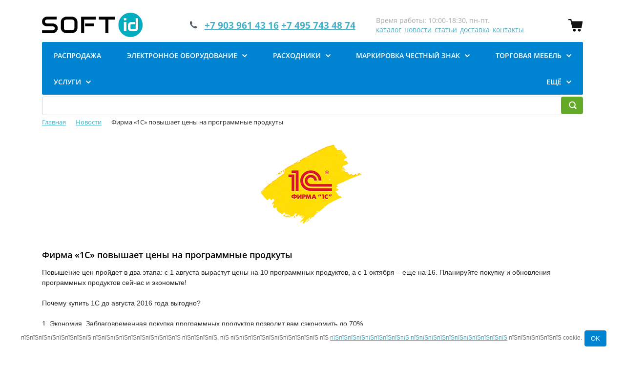

--- FILE ---
content_type: text/html; charset=windows-1251
request_url: https://soft-id.ru/news/firma-1s-povyshaet-tseny-na-programmnye-prodkuty/
body_size: 95947
content:
<!DOCTYPE html>
<html xml:lang="ru" lang="ru">
<head>
	<title>Фирма «1С» повышает цены на программные продкуты</title>
	<meta http-equiv="X-UA-Compatible" content="IE=edge" />
	<meta name="zen-verification" content="xINLyn2swoL5HdGL2XK82F2JlV73GSqVZ8A88YcMpOAp91O73nO07dfGvitGlYKN"пїЅ/>
	<meta name="viewport" content="user-scalable=no, initial-scale=1.0, maximum-scale=1.0, width=device-width">
	<link rel="shortcut icon" type="image/x-icon" href="/favicon.ico" />
	<meta http-equiv="Content-Type" content="text/html; charset=windows-1251" />
<meta name="robots" content="index, follow" />
<meta name="keywords" content="Фирма «1С» повышает цены на программные продкуты" />
<meta name="description" content="Фирма «1С» повышает цены на программные продкуты" />
<link href="/bitrix/js/ui/bootstrap4/css/bootstrap.min.css?1681647861146519" type="text/css"  rel="stylesheet" />
<link href="/bitrix/js/ui/design-tokens/dist/ui.design-tokens.min.css?168164786222029" type="text/css"  rel="stylesheet" />
<link href="/bitrix/js/ui/fonts/opensans/ui.font.opensans.min.css?16816478612320" type="text/css"  rel="stylesheet" />
<link href="/bitrix/cache/css/s1/eshop_bootstrap_v4/page_82200ca003152f1223e296df247cdcc2/page_82200ca003152f1223e296df247cdcc2_v1.css?17664130913105" type="text/css"  rel="stylesheet" />
<link href="/bitrix/cache/css/s1/eshop_bootstrap_v4/template_f727d10f0f38ec8846c4807a8e2716da/template_f727d10f0f38ec8846c4807a8e2716da_v1.css?176641305826577" type="text/css"  data-template-style="true" rel="stylesheet" />
<script type="text/javascript">if(!window.BX)window.BX={};if(!window.BX.message)window.BX.message=function(mess){if(typeof mess==='object'){for(let i in mess) {BX.message[i]=mess[i];} return true;}};</script>
<script type="text/javascript">(window.BX||top.BX).message({'pull_server_enabled':'Y','pull_config_timestamp':'1717686507','pull_guest_mode':'N','pull_guest_user_id':'0'});(window.BX||top.BX).message({'PULL_OLD_REVISION':'Для продолжения корректной работы с сайтом необходимо перезагрузить страницу.'});</script>
<script type="text/javascript">(window.BX||top.BX).message({'JS_CORE_LOADING':'Загрузка...','JS_CORE_NO_DATA':'- Нет данных -','JS_CORE_WINDOW_CLOSE':'Закрыть','JS_CORE_WINDOW_EXPAND':'Развернуть','JS_CORE_WINDOW_NARROW':'Свернуть в окно','JS_CORE_WINDOW_SAVE':'Сохранить','JS_CORE_WINDOW_CANCEL':'Отменить','JS_CORE_WINDOW_CONTINUE':'Продолжить','JS_CORE_H':'ч','JS_CORE_M':'м','JS_CORE_S':'с','JSADM_AI_HIDE_EXTRA':'Скрыть лишние','JSADM_AI_ALL_NOTIF':'Показать все','JSADM_AUTH_REQ':'Требуется авторизация!','JS_CORE_WINDOW_AUTH':'Войти','JS_CORE_IMAGE_FULL':'Полный размер'});</script>

<script type="text/javascript" src="/bitrix/js/main/core/core.min.js?1681647864220366"></script>

<script>BX.setJSList(['/bitrix/js/main/core/core_ajax.js','/bitrix/js/main/core/core_promise.js','/bitrix/js/main/polyfill/promise/js/promise.js','/bitrix/js/main/loadext/loadext.js','/bitrix/js/main/loadext/extension.js','/bitrix/js/main/polyfill/promise/js/promise.js','/bitrix/js/main/polyfill/find/js/find.js','/bitrix/js/main/polyfill/includes/js/includes.js','/bitrix/js/main/polyfill/matches/js/matches.js','/bitrix/js/ui/polyfill/closest/js/closest.js','/bitrix/js/main/polyfill/fill/main.polyfill.fill.js','/bitrix/js/main/polyfill/find/js/find.js','/bitrix/js/main/polyfill/matches/js/matches.js','/bitrix/js/main/polyfill/core/dist/polyfill.bundle.js','/bitrix/js/main/core/core.js','/bitrix/js/main/polyfill/intersectionobserver/js/intersectionobserver.js','/bitrix/js/main/lazyload/dist/lazyload.bundle.js','/bitrix/js/main/polyfill/core/dist/polyfill.bundle.js','/bitrix/js/main/parambag/dist/parambag.bundle.js']);
</script>
<script type="text/javascript">(window.BX||top.BX).message({'LANGUAGE_ID':'ru','FORMAT_DATE':'DD.MM.YYYY','FORMAT_DATETIME':'DD.MM.YYYY HH:MI:SS','COOKIE_PREFIX':'BITRIX_SM','SERVER_TZ_OFFSET':'10800','UTF_MODE':'N','SITE_ID':'s1','SITE_DIR':'/','USER_ID':'','SERVER_TIME':'1769359279','USER_TZ_OFFSET':'0','USER_TZ_AUTO':'Y','bitrix_sessid':'9cd5609446af34e8eee564e186cfc58f'});</script>


<script type="text/javascript"  src="/bitrix/cache/js/s1/eshop_bootstrap_v4/kernel_main/kernel_main_v1.js?1766677327190622"></script>
<script type="text/javascript" src="/bitrix/js/pull/protobuf/protobuf.min.js?168164786176433"></script>
<script type="text/javascript" src="/bitrix/js/pull/protobuf/model.min.js?168164786114190"></script>
<script type="text/javascript" src="/bitrix/js/main/core/core_promise.min.js?16816478642490"></script>
<script type="text/javascript" src="/bitrix/js/rest/client/rest.client.min.js?16816478619240"></script>
<script type="text/javascript" src="/bitrix/js/pull/client/pull.client.min.js?168164786148293"></script>
<script type="text/javascript" src="/bitrix/js/main/jquery/jquery-3.6.0.min.js?168164786489501"></script>
<script type="text/javascript" src="/bitrix/js/ui/bootstrap4/js/bootstrap.min.js?168164786154924"></script>
<script type="text/javascript" src="/bitrix/js/yandex.metrika/script.js?16816478616591"></script>
<script type="text/javascript">BX.setJSList(['/bitrix/js/main/core/core_fx.js','/bitrix/js/main/session.js','/bitrix/js/main/pageobject/pageobject.js','/bitrix/js/main/core/core_window.js','/bitrix/js/main/date/main.date.js','/bitrix/js/main/core/core_date.js','/bitrix/js/main/utils.js','/bitrix/js/main/dd.js','/bitrix/js/main/core/core_uf.js','/bitrix/js/main/core/core_dd.js','/bitrix/js/main/core/core_tooltip.js','/bitrix/components/bitrix/news.detail/templates/bootstrap_v4/script.js','/bitrix/components/bitrix/sale.basket.basket.line/templates/store_v3_inline/script.js','/bitrix/templates/eshop_bootstrap_v4/components/bitrix/menu/bootstrap_v6/script.js','/bitrix/components/bitrix/search.title/script.js','/bitrix/components/bitrix/sale.basket.basket.line/templates/store_v3/script.js','/bitrix/components/scody/cookie/templates/.default/script.js']);</script>
<script type="text/javascript">BX.setCSSList(['/bitrix/components/bitrix/news.detail/templates/bootstrap_v4/style.css','/bitrix/components/bitrix/sale.basket.basket.line/templates/store_v3_inline/style.css','/bitrix/templates/eshop_bootstrap_v4/components/bitrix/menu/bootstrap_v6/style.css','/bitrix/components/bitrix/search.title/templates/bootstrap_v4/style.css','/bitrix/components/bitrix/breadcrumb/templates/universal/style.css','/bitrix/components/bitrix/eshop.socnet.links/templates/bootstrap_v4/style.css','/bitrix/components/bitrix/sale.basket.basket.line/templates/store_v3/style.css','/bitrix/components/scody/cookie/templates/.default/style.css','/bitrix/templates/eshop_bootstrap_v4/styles.css','/bitrix/templates/eshop_bootstrap_v4/template_styles.css']);</script>
            <!-- Yandex.Metrika counter -->
            <script type="text/javascript">
                (function (m, e, t, r, i, k, a) {
                    m[i] = m[i] || function () {
                        (m[i].a = m[i].a || []).push(arguments)
                    };
                    m[i].l = 1 * new Date();
                    k = e.createElement(t), a = e.getElementsByTagName(t)[0], k.async = 1, k.src = r, a.parentNode.insertBefore(k, a)
                })
                (window, document, "script", "https://mc.yandex.ru/metrika/tag.js", "ym");

                ym("38223200", "init", {
                    clickmap: true,
                    trackLinks: true,
                    accurateTrackBounce: true,
                    webvisor: true,
                    ecommerce: "dataLayer",
                    params: {
                        __ym: {
                            "ymCmsPlugin": {
                                "cms": "1c-bitrix",
                                "cmsVersion": "22.600",
                                "pluginVersion": "1.0.7",
                                'ymCmsRip': 1555350600                            }
                        }
                    }
                });

                document.addEventListener("DOMContentLoaded", function() {
                                    });

            </script>
            <!-- /Yandex.Metrika counter -->
                    <script type="text/javascript">
            window.counters = ["38223200"];
        </script>
        
<script type="text/javascript">
					(function () {
						"use strict";

						var counter = function ()
						{
							var cookie = (function (name) {
								var parts = ("; " + document.cookie).split("; " + name + "=");
								if (parts.length == 2) {
									try {return JSON.parse(decodeURIComponent(parts.pop().split(";").shift()));}
									catch (e) {}
								}
							})("BITRIX_CONVERSION_CONTEXT_s1");

							if (cookie && cookie.EXPIRE >= BX.message("SERVER_TIME"))
								return;

							var request = new XMLHttpRequest();
							request.open("POST", "/bitrix/tools/conversion/ajax_counter.php", true);
							request.setRequestHeader("Content-type", "application/x-www-form-urlencoded");
							request.send(
								"SITE_ID="+encodeURIComponent("s1")+
								"&sessid="+encodeURIComponent(BX.bitrix_sessid())+
								"&HTTP_REFERER="+encodeURIComponent(document.referrer)
							);
						};

						if (window.frameRequestStart === true)
							BX.addCustomEvent("onFrameDataReceived", counter);
						else
							BX.ready(counter);
					})();
				</script>
<script>window.dataLayer = window.dataLayer || [];</script>



<script type="text/javascript"  src="/bitrix/cache/js/s1/eshop_bootstrap_v4/template_7e940ce937cc0c55546346ca994a38d0/template_7e940ce937cc0c55546346ca994a38d0_v1.js?176641305821791"></script>
<script type="text/javascript"  src="/bitrix/cache/js/s1/eshop_bootstrap_v4/page_565b6f5e0124f6e9ebef06ab2dad97f3/page_565b6f5e0124f6e9ebef06ab2dad97f3_v1.js?17664130913618"></script>
<script type="text/javascript">var _ba = _ba || []; _ba.push(["aid", "b271adac2ea2b3bc63475b255384b23a"]); _ba.push(["host", "soft-id.ru"]); (function() {var ba = document.createElement("script"); ba.type = "text/javascript"; ba.async = true;ba.src = (document.location.protocol == "https:" ? "https://" : "http://") + "bitrix.info/ba.js";var s = document.getElementsByTagName("script")[0];s.parentNode.insertBefore(ba, s);})();</script>


</head>
<body class="bx-background-image bx-theme-blue" >
<div id="panel"></div>
<div class="bx-wrapper" id="bx_eshop_wrap">
	<header class="bx-header">
		<div class="bx-header-section container">
			<!--region bx-header-->

			<div class="row pt-0 pt-md-3 align-items-center">
				<div class="d-block d-md-none bx-menu-button-mobile" data-role='bx-menu-button-mobile-position'></div>
				<div class="col-12 col-md-auto bx-header-logo">
					<a class="bx-logo-block d-none d-md-block" href="/">
						 <img src="/include/logo.png">					</a>
					<a class="bx-logo-block d-block d-md-none text-center" href="/">
						<img style="
    height: 4em;" 
src="/include/logo_mobile.png">					</a>
				</div>

				<div class="col-auto d-none d-md-block bx-header-personal">
					<div id="bx_basketFKauiI">
	<!--'start_frame_cache_bx_basketFKauiI'--><a class="d-flex g-text-decoration-none--hover" href="/personal/cart/" data-page-url="#system_mainpage">
	<svg width="31" height="27" viewBox="0 0 31 27" fill="none" xmlns="http://www.w3.org/2000/svg">
		<path
			d="M7.24627 1.86722L8.08452 5.48828L29.0807 5.4494C29.4306 5.45089 29.7597 5.61317 29.9741 5.88713C30.19 6.1626 30.2674 6.51993 30.187 6.85941L28.0518 18.7144C27.9298 19.2266 27.4727 19.5884 26.9471 19.5914H10.0277C9.50215 19.5884 9.04506 19.2266 8.92297 18.7144L5.22598 3.27722H1.9472C1.31567 3.27722 0.803711 2.76526 0.803711 2.13373C0.803711 1.50219 1.31567 0.990234 1.9472 0.990234H6.14001C6.66709 0.993207 7.12269 1.35501 7.24627 1.86722Z"
			fill="#121212"
		/>
		<path
			d="M16.2356 23.7842C16.2356 25.3833 14.9387 26.6801 13.3381 26.6801C11.739 26.6801 10.4421 25.3833 10.4421 23.7842C10.4421 22.1836 11.739 20.8867 13.3381 20.8867C14.9387 20.8867 16.2356 22.1835 16.2356 23.7842Z"
			fill="#121212"
		/>
		<path
			d="M26.4511 23.7842C26.4511 25.3833 25.1543 26.6801 23.5537 26.6801C21.9546 26.6801 20.6577 25.3833 20.6577 23.7842C20.6577 22.1836 21.9545 20.8867 23.5537 20.8867C25.1543 20.8867 26.4511 22.1835 26.4511 23.7842Z"
			fill="#121212"
		/>
	</svg>
	</a><!--'end_frame_cache_bx_basketFKauiI'--></div>
<script>
	var bx_basketFKauiI = new BitrixSmallCart;
	bx_basketFKauiI.siteId = 's1';
	bx_basketFKauiI.cartId = 'bx_basketFKauiI';
	bx_basketFKauiI.ajaxPath = '/bitrix/components/bitrix/sale.basket.basket.line/ajax.php';
	bx_basketFKauiI.templateName = 'store_v3_inline';
	bx_basketFKauiI.arParams = {'PATH_TO_BASKET':'/personal/cart/','PATH_TO_PERSONAL':'/personal/','SHOW_PERSONAL_LINK':'N','SHOW_NUM_PRODUCTS':'Y','SHOW_TOTAL_PRICE':'Y','SHOW_PRODUCTS':'Y','POSITION_FIXED':'Y','SHOW_AUTHOR':'Y','PATH_TO_REGISTER':'/login/','PATH_TO_PROFILE':'/personal/','COMPONENT_TEMPLATE':'store_v3_inline','PATH_TO_ORDER':'/personal/order/make/','SHOW_EMPTY_VALUES':'N','PATH_TO_AUTHORIZE':'/login/','SHOW_REGISTRATION':'Y','SHOW_DELAY':'N','SHOW_NOTAVAIL':'Y','SHOW_IMAGE':'N','SHOW_PRICE':'Y','SHOW_SUMMARY':'Y','HIDE_ON_BASKET_PAGES':'Y','POSITION_HORIZONTAL':'right','POSITION_VERTICAL':'top','MAX_IMAGE_SIZE':'70','CACHE_TYPE':'A','AJAX':'N','~PATH_TO_BASKET':'/personal/cart/','~PATH_TO_PERSONAL':'/personal/','~SHOW_PERSONAL_LINK':'N','~SHOW_NUM_PRODUCTS':'Y','~SHOW_TOTAL_PRICE':'Y','~SHOW_PRODUCTS':'Y','~POSITION_FIXED':'Y','~SHOW_AUTHOR':'Y','~PATH_TO_REGISTER':'/login/','~PATH_TO_PROFILE':'/personal/','~COMPONENT_TEMPLATE':'store_v3_inline','~PATH_TO_ORDER':'/personal/order/make/','~SHOW_EMPTY_VALUES':'N','~PATH_TO_AUTHORIZE':'/login/','~SHOW_REGISTRATION':'Y','~SHOW_DELAY':'N','~SHOW_NOTAVAIL':'Y','~SHOW_IMAGE':'N','~SHOW_PRICE':'Y','~SHOW_SUMMARY':'Y','~HIDE_ON_BASKET_PAGES':'Y','~POSITION_HORIZONTAL':'right','~POSITION_VERTICAL':'top','~MAX_IMAGE_SIZE':'70','~CACHE_TYPE':'A','~AJAX':'N','cartId':'bx_basketFKauiI'};
	bx_basketFKauiI.closeMessage = 'Скрыть';
	bx_basketFKauiI.openMessage = 'Раскрыть';
	bx_basketFKauiI.activate();
</script>				</div>

				<div class="col bx-header-contact">
					<div class="d-flex align-items-center justify-content-between justify-content-md-center flex-column flex-sm-row flex-md-column flex-lg-row">
						<div class="p-lg-3 p-1">
							<div class="bx-header-phone-block">
								<i class="bx-header-phone-icon"></i>
								<span class="bx-header-phone-number">
									<a href="tel:+74957434874"><span style="font-size: 14pt;">+7 903 961 43 16</span></a>&nbsp;<a href="tel:+74957434874"><span style="font-size: 14pt;">+7 495 743 48 74</span></a><span style="font-size: 14pt;">&nbsp;&nbsp;</span><br>								</span>
							</div>
						</div>
						<div class="p-lg-3 p-1">
							<div class="bx-header-worktime">
								<div class="bx-worktime-title"><a style="color:#adadad; font-size:14px" >Время работы: 10:00-18:30, пн-пт.</a></div>
								<div class="bx-worktime-schedule">
									<a href="/catalog/" style="margin-right:3px; font-size:14px">каталог</a><a href="/news/" style="margin:3px; font-size:14px">новости</a><a href="/info/" style="margin:3px; font-size:14px">статьи</a><a href="/about/delivery/" style="margin:3px; font-size:14px">доставка</a><a href="/about/contacts/" style="margin-left:3px; font-size:14px">контакты</a>								</div>
							</div>
						</div>
					</div>
				</div>
			</div>
			<!--endregion-->

			<!--region menu-->
			<div class="row">
				<div class="col" >
					<div class="bx-top-nav bx-blue" id="catalog_menu_LkGdQn">
	<nav class="bx-top-nav-container" id="cont_catalog_menu_LkGdQn">
		<ul class="bx-nav-list-1-lvl" style="justify-content: space-between" id="ul_catalog_menu_LkGdQn">
					<li
				class="bx-nav-1-lvl bx-nav-list-0-col"
				onmouseover="BX.CatalogMenu.itemOver(this);"
				onmouseout="BX.CatalogMenu.itemOut(this)"
							>
				<a
					class="bx-nav-1-lvl-link"
					href="/catalog/rasprodazha/"
									>
					<span class="bx-nav-1-lvl-link-text">
						РАСПРОДАЖА											</span>
				</a>
							</li>
					<li
				class="bx-nav-1-lvl bx-nav-list-4-col bx-nav-parent"
				onmouseover="BX.CatalogMenu.itemOver(this);"
				onmouseout="BX.CatalogMenu.itemOut(this)"
									data-role="bx-menu-item"
					onclick="if (BX.hasClass(document.documentElement, 'bx-touch')) obj_catalog_menu_LkGdQn.clickInMobile(this, event);"
							>
				<a
					class="bx-nav-1-lvl-link"
					href="/catalog/elektronnoe-oborudovanie/"
											onmouseover="window.obj_catalog_menu_LkGdQn && obj_catalog_menu_LkGdQn.changeSectionPicure(this, '2636756130');"
									>
					<span class="bx-nav-1-lvl-link-text">
						Электронное оборудование						 <i class="bx-nav-angle-bottom"></i>					</span>
				</a>
									<span class="bx-nav-parent-arrow" onclick="obj_catalog_menu_LkGdQn.toggleInMobile(this)"><i class="bx-nav-angle-bottom"></i></span> <!-- for mobile -->
					<div class="bx-nav-2-lvl-container">
													<ul class="bx-nav-list-2-lvl">
							  <!-- second level-->
								<li class="bx-nav-2-lvl">
									<a class="bx-nav-2-lvl-link"
										href="/catalog/printery-shtrikhkoda/"
																					onmouseover="window.obj_catalog_menu_LkGdQn && obj_catalog_menu_LkGdQn.changeSectionPicure(this, '2143663912');"
																				data-picture="/upload/resize_cache/iblock/c17/240_700_1/c17486b7fc09937d55b83fb863517576.jpg"
																			>
										<span class="bx-nav-2-lvl-link-text">Принтеры штрих кода</span>
									</a>
																	<ul class="bx-nav-list-3-lvl">
										<!-- third level-->
										<li class="bx-nav-3-lvl">
											<a
												class="bx-nav-3-lvl-link"
												href="/catalog/printery-s-termopechatyu/"
																									onmouseover="window.obj_catalog_menu_LkGdQn && obj_catalog_menu_LkGdQn.changeSectionPicure(this, '1238736822');return false;"
																								data-picture="/upload/resize_cache/iblock/ffc/240_700_1/ffc29110c86a68dd575aca93d6be3834.jpg"
																							>
												<span class="bx-nav-3-lvl-link-text">Термопринтеры этикеток</span>
											</a>
										</li>
										<!-- third level-->
										<li class="bx-nav-3-lvl">
											<a
												class="bx-nav-3-lvl-link"
												href="/catalog/printer-s-termotransfernoy-pechatyu/"
																									onmouseover="window.obj_catalog_menu_LkGdQn && obj_catalog_menu_LkGdQn.changeSectionPicure(this, '1224912035');return false;"
																								data-picture="/upload/resize_cache/iblock/d42/240_700_1/d42230058947affc82caf1315217be7a.jpg"
																							>
												<span class="bx-nav-3-lvl-link-text">Термотрансферные принтеры</span>
											</a>
										</li>
										<!-- third level-->
										<li class="bx-nav-3-lvl">
											<a
												class="bx-nav-3-lvl-link"
												href="/catalog/mobilnye-printery-etiketok/"
																									onmouseover="window.obj_catalog_menu_LkGdQn && obj_catalog_menu_LkGdQn.changeSectionPicure(this, '3195973566');return false;"
																								data-picture="/upload/resize_cache/iblock/632/240_700_1/632a8915c6691105f35fa7a126b59353.jpg"
																							>
												<span class="bx-nav-3-lvl-link-text">Мобильные принтеры этикеток</span>
											</a>
										</li>
										<!-- third level-->
										<li class="bx-nav-3-lvl">
											<a
												class="bx-nav-3-lvl-link"
												href="/catalog/printery-etiketok-brother-termoperenos/"
																									onmouseover="window.obj_catalog_menu_LkGdQn && obj_catalog_menu_LkGdQn.changeSectionPicure(this, '191939533');return false;"
																								data-picture="/upload/resize_cache/iblock/c17/240_700_1/c17486b7fc09937d55b83fb863517576.jpg"
																							>
												<span class="bx-nav-3-lvl-link-text">Принтеры этикеток Brother</span>
											</a>
										</li>
										<!-- third level-->
										<li class="bx-nav-3-lvl">
											<a
												class="bx-nav-3-lvl-link"
												href="/catalog/aksessuary-dlya-printerov-shtrikhkoda/"
																									onmouseover="window.obj_catalog_menu_LkGdQn && obj_catalog_menu_LkGdQn.changeSectionPicure(this, '774414386');return false;"
																								data-picture="/upload/resize_cache/iblock/aea/240_700_1/aeae1d4da88a780cfe3678cf05151cc6.jpg"
																							>
												<span class="bx-nav-3-lvl-link-text">Аксессуары для принтеров</span>
											</a>
										</li>
										<!-- third level-->
										<li class="bx-nav-3-lvl">
											<a
												class="bx-nav-3-lvl-link"
												href="/catalog/polnotsvetnye-printery-pechati-etiketok-/"
																									onmouseover="window.obj_catalog_menu_LkGdQn && obj_catalog_menu_LkGdQn.changeSectionPicure(this, '722321537');return false;"
																								data-picture="/upload/resize_cache/iblock/be7/240_700_1/be7b30c48c7a7d85494ec19daf63b845.jpg"
																							>
												<span class="bx-nav-3-lvl-link-text">Полноцветные принтеры печати этикеток </span>
											</a>
										</li>
																		</ul>
																</li>
							  <!-- second level-->
								<li class="bx-nav-2-lvl">
									<a class="bx-nav-2-lvl-link"
										href="/catalog/skanery-shrtikhkoda/"
																					onmouseover="window.obj_catalog_menu_LkGdQn && obj_catalog_menu_LkGdQn.changeSectionPicure(this, '3024220406');"
																				data-picture="/upload/resize_cache/iblock/580/240_700_1/58069d775ee8ebf9d38b7a79dffcac2e.jpg"
																			>
										<span class="bx-nav-2-lvl-link-text">Сканеры штрихкода</span>
									</a>
																</li>
							  <!-- second level-->
								<li class="bx-nav-2-lvl">
									<a class="bx-nav-2-lvl-link"
										href="/catalog/komplekty-torgovogo-oborudovaniya/"
																					onmouseover="window.obj_catalog_menu_LkGdQn && obj_catalog_menu_LkGdQn.changeSectionPicure(this, '2564052048');"
																				data-picture="/upload/resize_cache/iblock/db7/240_700_1/db759888e8c028420de29ba3dd9d0a06.jpg"
																			>
										<span class="bx-nav-2-lvl-link-text">Комплекты торгового оборудования</span>
									</a>
																</li>
							  <!-- second level-->
								<li class="bx-nav-2-lvl">
									<a class="bx-nav-2-lvl-link"
										href="/catalog/terminaly-sbora-dannykh-tsd/"
																					onmouseover="window.obj_catalog_menu_LkGdQn && obj_catalog_menu_LkGdQn.changeSectionPicure(this, '2717407434');"
																				data-picture="/upload/resize_cache/iblock/638/240_700_1/6382b1c18e47ab8b1300f83a8c85dd79.jpg"
																			>
										<span class="bx-nav-2-lvl-link-text">Терминалы сбора данных (ТСД)</span>
									</a>
																	<ul class="bx-nav-list-3-lvl">
										<!-- third level-->
										<li class="bx-nav-3-lvl">
											<a
												class="bx-nav-3-lvl-link"
												href="/catalog/lineynye-1d/"
																									onmouseover="window.obj_catalog_menu_LkGdQn && obj_catalog_menu_LkGdQn.changeSectionPicure(this, '1922137920');return false;"
																								data-picture="/upload/resize_cache/iblock/638/240_700_1/6382b1c18e47ab8b1300f83a8c85dd79.jpg"
																							>
												<span class="bx-nav-3-lvl-link-text">Линейные 1D</span>
											</a>
										</li>
										<!-- third level-->
										<li class="bx-nav-3-lvl">
											<a
												class="bx-nav-3-lvl-link"
												href="/catalog/imidzh-2d/"
																									onmouseover="window.obj_catalog_menu_LkGdQn && obj_catalog_menu_LkGdQn.changeSectionPicure(this, '2617602885');return false;"
																								data-picture="/upload/resize_cache/iblock/638/240_700_1/6382b1c18e47ab8b1300f83a8c85dd79.jpg"
																							>
												<span class="bx-nav-3-lvl-link-text">Имидж 2D</span>
											</a>
										</li>
										<!-- third level-->
										<li class="bx-nav-3-lvl">
											<a
												class="bx-nav-3-lvl-link"
												href="/catalog/rfid-radio-frequency-identification/"
																									onmouseover="window.obj_catalog_menu_LkGdQn && obj_catalog_menu_LkGdQn.changeSectionPicure(this, '725530680');return false;"
																								data-picture="/upload/resize_cache/iblock/638/240_700_1/6382b1c18e47ab8b1300f83a8c85dd79.jpg"
																							>
												<span class="bx-nav-3-lvl-link-text">RFID </span>
											</a>
										</li>
										<!-- third level-->
										<li class="bx-nav-3-lvl">
											<a
												class="bx-nav-3-lvl-link"
												href="/catalog/datakollektory/"
																									onmouseover="window.obj_catalog_menu_LkGdQn && obj_catalog_menu_LkGdQn.changeSectionPicure(this, '317074864');return false;"
																								data-picture="/upload/resize_cache/iblock/638/240_700_1/6382b1c18e47ab8b1300f83a8c85dd79.jpg"
																							>
												<span class="bx-nav-3-lvl-link-text">Датаколлекторы</span>
											</a>
										</li>
										<!-- third level-->
										<li class="bx-nav-3-lvl">
											<a
												class="bx-nav-3-lvl-link"
												href="/catalog/aksessuary-dlya-tsd-terminala-sbora-dannykh/"
																									onmouseover="window.obj_catalog_menu_LkGdQn && obj_catalog_menu_LkGdQn.changeSectionPicure(this, '3410560287');return false;"
																								data-picture="/upload/resize_cache/iblock/bc8/240_700_1/bc8df066bbda58a75789aa303b820409.jpg"
																							>
												<span class="bx-nav-3-lvl-link-text">Аксессуары для ТСД (Терминала сбора данных)</span>
											</a>
										</li>
																		</ul>
																</li>
							  <!-- second level-->
								<li class="bx-nav-2-lvl">
									<a class="bx-nav-2-lvl-link"
										href="/catalog/zashchita-ot-krazh/"
																					onmouseover="window.obj_catalog_menu_LkGdQn && obj_catalog_menu_LkGdQn.changeSectionPicure(this, '2611418462');"
																				data-picture="/upload/resize_cache/iblock/09f/240_700_1/09f8aba7844d0ae88818ab9a37fc2ac6.jpg"
																			>
										<span class="bx-nav-2-lvl-link-text">Защита от краж</span>
									</a>
																	<ul class="bx-nav-list-3-lvl">
										<!-- third level-->
										<li class="bx-nav-3-lvl">
											<a
												class="bx-nav-3-lvl-link"
												href="/catalog/protivokrazhnye-sistemy-vorota-ramki/"
																									onmouseover="window.obj_catalog_menu_LkGdQn && obj_catalog_menu_LkGdQn.changeSectionPicure(this, '3327869236');return false;"
																								data-picture="/upload/iblock/8dd/8dd1849ce33b19ca92a69a400c805179.gif"
																							>
												<span class="bx-nav-3-lvl-link-text">Противокражные системы</span>
											</a>
										</li>
										<!-- third level-->
										<li class="bx-nav-3-lvl">
											<a
												class="bx-nav-3-lvl-link"
												href="/catalog/protivokrazhnye-etiketki-i-datchiki/"
																									onmouseover="window.obj_catalog_menu_LkGdQn && obj_catalog_menu_LkGdQn.changeSectionPicure(this, '543825455');return false;"
																								data-picture="/upload/resize_cache/iblock/09f/240_700_1/09f8aba7844d0ae88818ab9a37fc2ac6.jpg"
																							>
												<span class="bx-nav-3-lvl-link-text">Противокражные Этикетки и Датчики</span>
											</a>
										</li>
										<!-- third level-->
										<li class="bx-nav-3-lvl">
											<a
												class="bx-nav-3-lvl-link"
												href="/catalog/semniki-i-deaktivatory-antikrazhnye/"
																									onmouseover="window.obj_catalog_menu_LkGdQn && obj_catalog_menu_LkGdQn.changeSectionPicure(this, '3289315286');return false;"
																								data-picture="/upload/resize_cache/iblock/cbf/240_700_1/cbf7287c05d4f740a7b40448c86f9f53.jpg"
																							>
												<span class="bx-nav-3-lvl-link-text">Съемники и Деактиваторы</span>
											</a>
										</li>
										<!-- third level-->
										<li class="bx-nav-3-lvl">
											<a
												class="bx-nav-3-lvl-link"
												href="/catalog/schetchiki-posetiteley-sistemy-podscheta-posetiteley/"
																									onmouseover="window.obj_catalog_menu_LkGdQn && obj_catalog_menu_LkGdQn.changeSectionPicure(this, '1059759710');return false;"
																								data-picture="/upload/resize_cache/iblock/09f/240_700_1/09f8aba7844d0ae88818ab9a37fc2ac6.jpg"
																							>
												<span class="bx-nav-3-lvl-link-text">Счетчики посетителей</span>
											</a>
										</li>
																		</ul>
																</li>
														</ul>
													<ul class="bx-nav-list-2-lvl">
							  <!-- second level-->
								<li class="bx-nav-2-lvl">
									<a class="bx-nav-2-lvl-link"
										href="/catalog/informatsionnyy-kiosk-prays-cheker/"
																					onmouseover="window.obj_catalog_menu_LkGdQn && obj_catalog_menu_LkGdQn.changeSectionPicure(this, '175356108');"
																				data-picture="/upload/resize_cache/iblock/09f/240_700_1/09f8aba7844d0ae88818ab9a37fc2ac6.jpg"
																			>
										<span class="bx-nav-2-lvl-link-text">Информационный киоск (Прайс-чекер)</span>
									</a>
																</li>
							  <!-- second level-->
								<li class="bx-nav-2-lvl">
									<a class="bx-nav-2-lvl-link"
										href="/catalog/vesovoe-oborudovanie/"
																					onmouseover="window.obj_catalog_menu_LkGdQn && obj_catalog_menu_LkGdQn.changeSectionPicure(this, '171057467');"
																				data-picture="/upload/iblock/0e4/0e456743277fcd94c46f472a5f28511d.png"
																			>
										<span class="bx-nav-2-lvl-link-text">Весовое оборудование</span>
									</a>
																	<ul class="bx-nav-list-3-lvl">
										<!-- third level-->
										<li class="bx-nav-3-lvl">
											<a
												class="bx-nav-3-lvl-link"
												href="/catalog/torgovye-vesy/"
																									onmouseover="window.obj_catalog_menu_LkGdQn && obj_catalog_menu_LkGdQn.changeSectionPicure(this, '2317843765');return false;"
																								data-picture="/upload/resize_cache/iblock/4e0/240_700_1/4e0b52fd394f4443fdbd8180f4fc1f5f.png"
																							>
												<span class="bx-nav-3-lvl-link-text">Торговые весы</span>
											</a>
										</li>
										<!-- third level-->
										<li class="bx-nav-3-lvl">
											<a
												class="bx-nav-3-lvl-link"
												href="/catalog/napolnye-vesy/"
																									onmouseover="window.obj_catalog_menu_LkGdQn && obj_catalog_menu_LkGdQn.changeSectionPicure(this, '1855173570');return false;"
																								data-picture="/upload/resize_cache/iblock/ba1/240_700_1/ba1f4aa4c0481735ea15307730118cae.png"
																							>
												<span class="bx-nav-3-lvl-link-text">Напольные весы</span>
											</a>
										</li>
										<!-- third level-->
										<li class="bx-nav-3-lvl">
											<a
												class="bx-nav-3-lvl-link"
												href="/catalog/torgovye-vesy-s-pechatyu-etiketok/"
																									onmouseover="window.obj_catalog_menu_LkGdQn && obj_catalog_menu_LkGdQn.changeSectionPicure(this, '2647694630');return false;"
																								data-picture="/upload/resize_cache/iblock/6bb/240_700_1/6bb0c1cd696cea606ce26c304228981d.png"
																							>
												<span class="bx-nav-3-lvl-link-text">Торговые весы с печатью этикеток</span>
											</a>
										</li>
										<!-- third level-->
										<li class="bx-nav-3-lvl">
											<a
												class="bx-nav-3-lvl-link"
												href="/catalog/portsionnye-vesy/"
																									onmouseover="window.obj_catalog_menu_LkGdQn && obj_catalog_menu_LkGdQn.changeSectionPicure(this, '418031638');return false;"
																								data-picture="/upload/iblock/0e4/0e456743277fcd94c46f472a5f28511d.png"
																							>
												<span class="bx-nav-3-lvl-link-text">Порционные весы</span>
											</a>
										</li>
										<!-- third level-->
										<li class="bx-nav-3-lvl">
											<a
												class="bx-nav-3-lvl-link"
												href="/catalog/markirovochnye-kompleksy/"
																									onmouseover="window.obj_catalog_menu_LkGdQn && obj_catalog_menu_LkGdQn.changeSectionPicure(this, '3528819108');return false;"
																								data-picture="/upload/resize_cache/iblock/7d9/240_700_1/7d92556d3c00eb44a99184b48e4709c4.jpg"
																							>
												<span class="bx-nav-3-lvl-link-text">Маркировочные комплексы</span>
											</a>
										</li>
										<!-- third level-->
										<li class="bx-nav-3-lvl">
											<a
												class="bx-nav-3-lvl-link"
												href="/catalog/platformennye-i-skladskie-vesy/"
																									onmouseover="window.obj_catalog_menu_LkGdQn && obj_catalog_menu_LkGdQn.changeSectionPicure(this, '1215443182');return false;"
																								data-picture="/upload/iblock/0e4/0e456743277fcd94c46f472a5f28511d.png"
																							>
												<span class="bx-nav-3-lvl-link-text">Платформенные и складские весы</span>
											</a>
										</li>
																		</ul>
																</li>
							  <!-- second level-->
								<li class="bx-nav-2-lvl">
									<a class="bx-nav-2-lvl-link"
										href="/catalog/pos-periferiya/"
																					onmouseover="window.obj_catalog_menu_LkGdQn && obj_catalog_menu_LkGdQn.changeSectionPicure(this, '3337198813');"
																				data-picture="/upload/iblock/713/713e3e6d6eb9f474eadc380f0c484885.jpg"
																			>
										<span class="bx-nav-2-lvl-link-text">ПОС-Периферия</span>
									</a>
																	<ul class="bx-nav-list-3-lvl">
										<!-- third level-->
										<li class="bx-nav-3-lvl">
											<a
												class="bx-nav-3-lvl-link"
												href="/catalog/monobloki-i-pos-kompyutery/"
																									onmouseover="window.obj_catalog_menu_LkGdQn && obj_catalog_menu_LkGdQn.changeSectionPicure(this, '729464537');return false;"
																								data-picture="/upload/resize_cache/iblock/cec/240_700_1/cec0c40e3f332f02f575596bd0c5ed70.png"
																							>
												<span class="bx-nav-3-lvl-link-text">Моноблоки и POS-компьютеры</span>
											</a>
										</li>
										<!-- third level-->
										<li class="bx-nav-3-lvl">
											<a
												class="bx-nav-3-lvl-link"
												href="/catalog/denezhnye-yashchiki/"
																									onmouseover="window.obj_catalog_menu_LkGdQn && obj_catalog_menu_LkGdQn.changeSectionPicure(this, '2922382830');return false;"
																								data-picture="/upload/resize_cache/iblock/f8c/240_700_1/f8cffa609dcbbe713c07bc753617425b.png"
																							>
												<span class="bx-nav-3-lvl-link-text">Денежные ящики</span>
											</a>
										</li>
										<!-- third level-->
										<li class="bx-nav-3-lvl">
											<a
												class="bx-nav-3-lvl-link"
												href="/catalog/chekovye-printery/"
																									onmouseover="window.obj_catalog_menu_LkGdQn && obj_catalog_menu_LkGdQn.changeSectionPicure(this, '1165999047');return false;"
																								data-picture="/upload/iblock/713/713e3e6d6eb9f474eadc380f0c484885.jpg"
																							>
												<span class="bx-nav-3-lvl-link-text">Принтеры чеков</span>
											</a>
										</li>
										<!-- third level-->
										<li class="bx-nav-3-lvl">
											<a
												class="bx-nav-3-lvl-link"
												href="/catalog/displei-pokupateley-tablo-pokupateley/"
																									onmouseover="window.obj_catalog_menu_LkGdQn && obj_catalog_menu_LkGdQn.changeSectionPicure(this, '4121986007');return false;"
																								data-picture="/upload/iblock/713/713e3e6d6eb9f474eadc380f0c484885.jpg"
																							>
												<span class="bx-nav-3-lvl-link-text">Дисплеи покупателей</span>
											</a>
										</li>
										<!-- third level-->
										<li class="bx-nav-3-lvl">
											<a
												class="bx-nav-3-lvl-link"
												href="/catalog/programmiruemye-klaviatury/"
																									onmouseover="window.obj_catalog_menu_LkGdQn && obj_catalog_menu_LkGdQn.changeSectionPicure(this, '2232265536');return false;"
																								data-picture="/upload/iblock/713/713e3e6d6eb9f474eadc380f0c484885.jpg"
																							>
												<span class="bx-nav-3-lvl-link-text">Программируемые клавиатуры</span>
											</a>
										</li>
										<!-- third level-->
										<li class="bx-nav-3-lvl">
											<a
												class="bx-nav-3-lvl-link"
												href="/catalog/ridery-schityvatel-magnitnykh-kart/"
																									onmouseover="window.obj_catalog_menu_LkGdQn && obj_catalog_menu_LkGdQn.changeSectionPicure(this, '1400556112');return false;"
																								data-picture="/upload/iblock/713/713e3e6d6eb9f474eadc380f0c484885.jpg"
																							>
												<span class="bx-nav-3-lvl-link-text">Считыватели магнитных карт</span>
											</a>
										</li>
																		</ul>
																</li>
							  <!-- second level-->
								<li class="bx-nav-2-lvl">
									<a class="bx-nav-2-lvl-link"
										href="/catalog/kassovaya-tekhnika/"
																					onmouseover="window.obj_catalog_menu_LkGdQn && obj_catalog_menu_LkGdQn.changeSectionPicure(this, '1556239922');"
																				data-picture="/upload/iblock/818/818c7cdfc6fc1a59ff443b1754169a34.png"
																			>
										<span class="bx-nav-2-lvl-link-text">Кассовая техника</span>
									</a>
																	<ul class="bx-nav-list-3-lvl">
										<!-- third level-->
										<li class="bx-nav-3-lvl">
											<a
												class="bx-nav-3-lvl-link"
												href="/catalog/kkm-po-zakonu-54-fz/"
																									onmouseover="window.obj_catalog_menu_LkGdQn && obj_catalog_menu_LkGdQn.changeSectionPicure(this, '3128545020');return false;"
																								data-picture="/upload/iblock/818/818c7cdfc6fc1a59ff443b1754169a34.png"
																							>
												<span class="bx-nav-3-lvl-link-text">ККМ по закону 54-ФЗ</span>
											</a>
										</li>
										<!-- third level-->
										<li class="bx-nav-3-lvl">
											<a
												class="bx-nav-3-lvl-link"
												href="/catalog/mobilnye-kassy/"
																									onmouseover="window.obj_catalog_menu_LkGdQn && obj_catalog_menu_LkGdQn.changeSectionPicure(this, '1189716978');return false;"
																								data-picture="/upload/iblock/818/818c7cdfc6fc1a59ff443b1754169a34.png"
																							>
												<span class="bx-nav-3-lvl-link-text">Мобильные кассы</span>
											</a>
										</li>
										<!-- third level-->
										<li class="bx-nav-3-lvl">
											<a
												class="bx-nav-3-lvl-link"
												href="/catalog/dlya-envd/"
																									onmouseover="window.obj_catalog_menu_LkGdQn && obj_catalog_menu_LkGdQn.changeSectionPicure(this, '1193991179');return false;"
																								data-picture="/upload/iblock/818/818c7cdfc6fc1a59ff443b1754169a34.png"
																							>
												<span class="bx-nav-3-lvl-link-text">Для ЕНВД</span>
											</a>
										</li>
										<!-- third level-->
										<li class="bx-nav-3-lvl">
											<a
												class="bx-nav-3-lvl-link"
												href="/catalog/akssesuary-dlya-kkm/"
																									onmouseover="window.obj_catalog_menu_LkGdQn && obj_catalog_menu_LkGdQn.changeSectionPicure(this, '1954310698');return false;"
																								data-picture="/upload/iblock/818/818c7cdfc6fc1a59ff443b1754169a34.png"
																							>
												<span class="bx-nav-3-lvl-link-text">Аксессуары для ККМ</span>
											</a>
										</li>
																		</ul>
																</li>
														</ul>
													<ul class="bx-nav-list-2-lvl">
							  <!-- second level-->
								<li class="bx-nav-2-lvl">
									<a class="bx-nav-2-lvl-link"
										href="/catalog/pos-sistemy/"
																					onmouseover="window.obj_catalog_menu_LkGdQn && obj_catalog_menu_LkGdQn.changeSectionPicure(this, '1211812401');"
																				data-picture="/upload/resize_cache/iblock/91f/240_700_1/91f4b31c9e06eeff1613cf92be416031.jpg"
																			>
										<span class="bx-nav-2-lvl-link-text">ПОС-Системы</span>
									</a>
																</li>
							  <!-- second level-->
								<li class="bx-nav-2-lvl">
									<a class="bx-nav-2-lvl-link"
										href="/catalog/ekvayring-platezhnye-terminaly/"
																					onmouseover="window.obj_catalog_menu_LkGdQn && obj_catalog_menu_LkGdQn.changeSectionPicure(this, '1052677833');"
																				data-picture="/upload/resize_cache/iblock/010/240_700_1/010107f93f05acf7bc82af1e8bda08ee.jpg"
																			>
										<span class="bx-nav-2-lvl-link-text">Эквайринг - платежные терминалы</span>
									</a>
																</li>
														</ul>
																	</div>
							</li>
					<li
				class="bx-nav-1-lvl bx-nav-list-3-col bx-nav-parent"
				onmouseover="BX.CatalogMenu.itemOver(this);"
				onmouseout="BX.CatalogMenu.itemOut(this)"
									data-role="bx-menu-item"
					onclick="if (BX.hasClass(document.documentElement, 'bx-touch')) obj_catalog_menu_LkGdQn.clickInMobile(this, event);"
							>
				<a
					class="bx-nav-1-lvl-link"
					href="/catalog/raskhodnye-materialy/"
											onmouseover="window.obj_catalog_menu_LkGdQn && obj_catalog_menu_LkGdQn.changeSectionPicure(this, '2381996058');"
									>
					<span class="bx-nav-1-lvl-link-text">
						Расходники						 <i class="bx-nav-angle-bottom"></i>					</span>
				</a>
									<span class="bx-nav-parent-arrow" onclick="obj_catalog_menu_LkGdQn.toggleInMobile(this)"><i class="bx-nav-angle-bottom"></i></span> <!-- for mobile -->
					<div class="bx-nav-2-lvl-container">
													<ul class="bx-nav-list-2-lvl">
							  <!-- second level-->
								<li class="bx-nav-2-lvl">
									<a class="bx-nav-2-lvl-link"
										href="/catalog/etiketki-po-razmeram/"
																					onmouseover="window.obj_catalog_menu_LkGdQn && obj_catalog_menu_LkGdQn.changeSectionPicure(this, '3151584487');"
																				data-picture="/upload/resize_cache/iblock/d05/240_700_1/d05c61e8697f959186af0494a5a4520a.jpg"
																			>
										<span class="bx-nav-2-lvl-link-text">Этикетки по размерам</span>
									</a>
																	<ul class="bx-nav-list-3-lvl">
										<!-- third level-->
										<li class="bx-nav-3-lvl">
											<a
												class="bx-nav-3-lvl-link"
												href="/catalog/etiketki-15-15/"
																									onmouseover="window.obj_catalog_menu_LkGdQn && obj_catalog_menu_LkGdQn.changeSectionPicure(this, '1371961976');return false;"
																								data-picture="/upload/resize_cache/iblock/d05/240_700_1/d05c61e8697f959186af0494a5a4520a.jpg"
																							>
												<span class="bx-nav-3-lvl-link-text">Этикетки 15 15</span>
											</a>
										</li>
										<!-- third level-->
										<li class="bx-nav-3-lvl">
											<a
												class="bx-nav-3-lvl-link"
												href="/catalog/etiketki-d18/"
																									onmouseover="window.obj_catalog_menu_LkGdQn && obj_catalog_menu_LkGdQn.changeSectionPicure(this, '2659616694');return false;"
																								data-picture="/upload/resize_cache/iblock/d05/240_700_1/d05c61e8697f959186af0494a5a4520a.jpg"
																							>
												<span class="bx-nav-3-lvl-link-text">Этикетки d 18</span>
											</a>
										</li>
										<!-- third level-->
										<li class="bx-nav-3-lvl">
											<a
												class="bx-nav-3-lvl-link"
												href="/catalog/etiketki-d20/"
																									onmouseover="window.obj_catalog_menu_LkGdQn && obj_catalog_menu_LkGdQn.changeSectionPicure(this, '1410970599');return false;"
																								data-picture="/upload/resize_cache/iblock/d05/240_700_1/d05c61e8697f959186af0494a5a4520a.jpg"
																							>
												<span class="bx-nav-3-lvl-link-text">Этикетки d 20</span>
											</a>
										</li>
										<!-- third level-->
										<li class="bx-nav-3-lvl">
											<a
												class="bx-nav-3-lvl-link"
												href="/catalog/etiketki-20-20/"
																									onmouseover="window.obj_catalog_menu_LkGdQn && obj_catalog_menu_LkGdQn.changeSectionPicure(this, '1619250618');return false;"
																								data-picture="/upload/resize_cache/iblock/d05/240_700_1/d05c61e8697f959186af0494a5a4520a.jpg"
																							>
												<span class="bx-nav-3-lvl-link-text">Этикетки 20 20</span>
											</a>
										</li>
										<!-- third level-->
										<li class="bx-nav-3-lvl">
											<a
												class="bx-nav-3-lvl-link"
												href="/catalog/etiketki-25-25/"
																									onmouseover="window.obj_catalog_menu_LkGdQn && obj_catalog_menu_LkGdQn.changeSectionPicure(this, '3574904463');return false;"
																								data-picture="/upload/resize_cache/iblock/d05/240_700_1/d05c61e8697f959186af0494a5a4520a.jpg"
																							>
												<span class="bx-nav-3-lvl-link-text">Этикетки 25 25</span>
											</a>
										</li>
										<!-- third level-->
										<li class="bx-nav-3-lvl">
											<a
												class="bx-nav-3-lvl-link"
												href="/catalog/etiketki-30-20/"
																									onmouseover="window.obj_catalog_menu_LkGdQn && obj_catalog_menu_LkGdQn.changeSectionPicure(this, '2883526175');return false;"
																								data-picture="/upload/resize_cache/iblock/d05/240_700_1/d05c61e8697f959186af0494a5a4520a.jpg"
																							>
												<span class="bx-nav-3-lvl-link-text">Этикетки 30 20</span>
											</a>
										</li>
										<!-- third level-->
										<li class="bx-nav-3-lvl">
											<a
												class="bx-nav-3-lvl-link"
												href="/catalog/etiketki-40-40/"
																									onmouseover="window.obj_catalog_menu_LkGdQn && obj_catalog_menu_LkGdQn.changeSectionPicure(this, '2992067093');return false;"
																								data-picture="/upload/resize_cache/iblock/d8f/240_700_1/sosohpncu07m63m3cjqfpmp1nzild2h6.jpg"
																							>
												<span class="bx-nav-3-lvl-link-text">Этикетки 40 40</span>
											</a>
										</li>
										<!-- third level-->
										<li class="bx-nav-3-lvl">
											<a
												class="bx-nav-3-lvl-link"
												href="/catalog/etiketki-43-25/"
																									onmouseover="window.obj_catalog_menu_LkGdQn && obj_catalog_menu_LkGdQn.changeSectionPicure(this, '2349703218');return false;"
																								data-picture="/upload/resize_cache/iblock/d05/240_700_1/d05c61e8697f959186af0494a5a4520a.jpg"
																							>
												<span class="bx-nav-3-lvl-link-text">Этикетки 43 25</span>
											</a>
										</li>
										<!-- third level-->
										<li class="bx-nav-3-lvl">
											<a
												class="bx-nav-3-lvl-link"
												href="/catalog/etiketki-58-30/"
																									onmouseover="window.obj_catalog_menu_LkGdQn && obj_catalog_menu_LkGdQn.changeSectionPicure(this, '1278532852');return false;"
																								data-picture="/upload/resize_cache/iblock/d05/240_700_1/d05c61e8697f959186af0494a5a4520a.jpg"
																							>
												<span class="bx-nav-3-lvl-link-text">Этикетки 58 30</span>
											</a>
										</li>
										<!-- third level-->
										<li class="bx-nav-3-lvl">
											<a
												class="bx-nav-3-lvl-link"
												href="/catalog/etiketki-58-40/"
																									onmouseover="window.obj_catalog_menu_LkGdQn && obj_catalog_menu_LkGdQn.changeSectionPicure(this, '1232849521');return false;"
																								data-picture="/upload/resize_cache/iblock/d05/240_700_1/d05c61e8697f959186af0494a5a4520a.jpg"
																							>
												<span class="bx-nav-3-lvl-link-text">Этикетки 58 40</span>
											</a>
										</li>
										<!-- third level-->
										<li class="bx-nav-3-lvl">
											<a
												class="bx-nav-3-lvl-link"
												href="/catalog/etiketki-58-60/"
																									onmouseover="window.obj_catalog_menu_LkGdQn && obj_catalog_menu_LkGdQn.changeSectionPicure(this, '1258233375');return false;"
																								data-picture="/upload/resize_cache/iblock/d05/240_700_1/d05c61e8697f959186af0494a5a4520a.jpg"
																							>
												<span class="bx-nav-3-lvl-link-text">Этикетки 58 60</span>
											</a>
										</li>
										<!-- third level-->
										<li class="bx-nav-3-lvl">
											<a
												class="bx-nav-3-lvl-link"
												href="/catalog/etiketki-58-80/"
																									onmouseover="window.obj_catalog_menu_LkGdQn && obj_catalog_menu_LkGdQn.changeSectionPicure(this, '1080111893');return false;"
																								data-picture="/upload/resize_cache/iblock/d05/240_700_1/d05c61e8697f959186af0494a5a4520a.jpg"
																							>
												<span class="bx-nav-3-lvl-link-text">Этикетки 58 80</span>
											</a>
										</li>
										<!-- third level-->
										<li class="bx-nav-3-lvl">
											<a
												class="bx-nav-3-lvl-link"
												href="/catalog/etiketki-58-90/"
																									onmouseover="window.obj_catalog_menu_LkGdQn && obj_catalog_menu_LkGdQn.changeSectionPicure(this, '1101224226');return false;"
																								data-picture="/upload/resize_cache/iblock/d05/240_700_1/d05c61e8697f959186af0494a5a4520a.jpg"
																							>
												<span class="bx-nav-3-lvl-link-text">Этикетки 58 90</span>
											</a>
										</li>
										<!-- third level-->
										<li class="bx-nav-3-lvl">
											<a
												class="bx-nav-3-lvl-link"
												href="/catalog/etiketki-75-120/"
																									onmouseover="window.obj_catalog_menu_LkGdQn && obj_catalog_menu_LkGdQn.changeSectionPicure(this, '2358886529');return false;"
																								data-picture="/upload/resize_cache/iblock/d05/240_700_1/d05c61e8697f959186af0494a5a4520a.jpg"
																							>
												<span class="bx-nav-3-lvl-link-text">Этикетки 75 120</span>
											</a>
										</li>
										<!-- third level-->
										<li class="bx-nav-3-lvl">
											<a
												class="bx-nav-3-lvl-link"
												href="/catalog/etiketki-100-25/"
																									onmouseover="window.obj_catalog_menu_LkGdQn && obj_catalog_menu_LkGdQn.changeSectionPicure(this, '1078733657');return false;"
																								data-picture="/upload/resize_cache/iblock/d05/240_700_1/d05c61e8697f959186af0494a5a4520a.jpg"
																							>
												<span class="bx-nav-3-lvl-link-text">Этикетки 100 25</span>
											</a>
										</li>
										<!-- third level-->
										<li class="bx-nav-3-lvl">
											<a
												class="bx-nav-3-lvl-link"
												href="/catalog/etiketki-100-35/"
																									onmouseover="window.obj_catalog_menu_LkGdQn && obj_catalog_menu_LkGdQn.changeSectionPicure(this, '1099841902');return false;"
																								data-picture="/upload/resize_cache/iblock/d05/240_700_1/d05c61e8697f959186af0494a5a4520a.jpg"
																							>
												<span class="bx-nav-3-lvl-link-text">Этикетки 100 35</span>
											</a>
										</li>
										<!-- third level-->
										<li class="bx-nav-3-lvl">
											<a
												class="bx-nav-3-lvl-link"
												href="/catalog/etiketki-100-50/"
																									onmouseover="window.obj_catalog_menu_LkGdQn && obj_catalog_menu_LkGdQn.changeSectionPicure(this, '947177881');return false;"
																								data-picture="/upload/resize_cache/iblock/d05/240_700_1/d05c61e8697f959186af0494a5a4520a.jpg"
																							>
												<span class="bx-nav-3-lvl-link-text">Этикетки 100 50</span>
											</a>
										</li>
										<!-- third level-->
										<li class="bx-nav-3-lvl">
											<a
												class="bx-nav-3-lvl-link"
												href="/catalog/etiketki-100-60/"
																									onmouseover="window.obj_catalog_menu_LkGdQn && obj_catalog_menu_LkGdQn.changeSectionPicure(this, '976385984');return false;"
																								data-picture="/upload/resize_cache/iblock/d05/240_700_1/d05c61e8697f959186af0494a5a4520a.jpg"
																							>
												<span class="bx-nav-3-lvl-link-text">Этикетки 100 60</span>
											</a>
										</li>
										<!-- third level-->
										<li class="bx-nav-3-lvl">
											<a
												class="bx-nav-3-lvl-link"
												href="/catalog/etiketki-100-72-100-73/"
																									onmouseover="window.obj_catalog_menu_LkGdQn && obj_catalog_menu_LkGdQn.changeSectionPicure(this, '129566520');return false;"
																								data-picture="/upload/resize_cache/iblock/d05/240_700_1/d05c61e8697f959186af0494a5a4520a.jpg"
																							>
												<span class="bx-nav-3-lvl-link-text">Этикетки 100 72/ 100 73</span>
											</a>
										</li>
										<!-- third level-->
										<li class="bx-nav-3-lvl">
											<a
												class="bx-nav-3-lvl-link"
												href="/catalog/etiketki-100-75/"
																									onmouseover="window.obj_catalog_menu_LkGdQn && obj_catalog_menu_LkGdQn.changeSectionPicure(this, '1183312306');return false;"
																								data-picture="/upload/resize_cache/iblock/d05/240_700_1/d05c61e8697f959186af0494a5a4520a.jpg"
																							>
												<span class="bx-nav-3-lvl-link-text">Этикетки 100 75</span>
											</a>
										</li>
										<!-- third level-->
										<li class="bx-nav-3-lvl">
											<a
												class="bx-nav-3-lvl-link"
												href="/catalog/etiketki-100-100/"
																									onmouseover="window.obj_catalog_menu_LkGdQn && obj_catalog_menu_LkGdQn.changeSectionPicure(this, '2986349620');return false;"
																								data-picture="/upload/resize_cache/iblock/d05/240_700_1/d05c61e8697f959186af0494a5a4520a.jpg"
																							>
												<span class="bx-nav-3-lvl-link-text">Этикетки 100 100</span>
											</a>
										</li>
										<!-- third level-->
										<li class="bx-nav-3-lvl">
											<a
												class="bx-nav-3-lvl-link"
												href="/catalog/etiketki-100-125/"
																									onmouseover="window.obj_catalog_menu_LkGdQn && obj_catalog_menu_LkGdQn.changeSectionPicure(this, '3438490655');return false;"
																								data-picture="/upload/resize_cache/iblock/d05/240_700_1/d05c61e8697f959186af0494a5a4520a.jpg"
																							>
												<span class="bx-nav-3-lvl-link-text">Этикетки 100 125</span>
											</a>
										</li>
										<!-- third level-->
										<li class="bx-nav-3-lvl">
											<a
												class="bx-nav-3-lvl-link"
												href="/catalog/etiketki-100-150/"
																									onmouseover="window.obj_catalog_menu_LkGdQn && obj_catalog_menu_LkGdQn.changeSectionPicure(this, '3033257695');return false;"
																								data-picture="/upload/resize_cache/iblock/d05/240_700_1/d05c61e8697f959186af0494a5a4520a.jpg"
																							>
												<span class="bx-nav-3-lvl-link-text">Этикетки 100 150</span>
											</a>
										</li>
										<!-- third level-->
										<li class="bx-nav-3-lvl">
											<a
												class="bx-nav-3-lvl-link"
												href="/catalog/etiketki-100-232/"
																									onmouseover="window.obj_catalog_menu_LkGdQn && obj_catalog_menu_LkGdQn.changeSectionPicure(this, '2428856065');return false;"
																								data-picture="/upload/resize_cache/iblock/d05/240_700_1/d05c61e8697f959186af0494a5a4520a.jpg"
																							>
												<span class="bx-nav-3-lvl-link-text">Этикетки 100 232</span>
											</a>
										</li>
										<!-- third level-->
										<li class="bx-nav-3-lvl">
											<a
												class="bx-nav-3-lvl-link"
												href="/catalog/etiketki-figurnie/"
																									onmouseover="window.obj_catalog_menu_LkGdQn && obj_catalog_menu_LkGdQn.changeSectionPicure(this, '1599756092');return false;"
																								data-picture="/upload/resize_cache/iblock/d05/240_700_1/d05c61e8697f959186af0494a5a4520a.jpg"
																							>
												<span class="bx-nav-3-lvl-link-text">Этикетки очковые и кабельные</span>
											</a>
										</li>
										<!-- third level-->
										<li class="bx-nav-3-lvl">
											<a
												class="bx-nav-3-lvl-link"
												href="/catalog/cvetnie-etiketki/"
																									onmouseover="window.obj_catalog_menu_LkGdQn && obj_catalog_menu_LkGdQn.changeSectionPicure(this, '1291115841');return false;"
																								data-picture="/upload/resize_cache/iblock/ea7/240_700_1/iqsyu2kffg5j95b4gcm6w5h3a73uooaa.jpg"
																							>
												<span class="bx-nav-3-lvl-link-text">Цветные этикетки</span>
											</a>
										</li>
																		</ul>
																</li>
														</ul>
													<ul class="bx-nav-list-2-lvl">
							  <!-- second level-->
								<li class="bx-nav-2-lvl">
									<a class="bx-nav-2-lvl-link"
										href="/catalog/birki-kabelnie/"
																					onmouseover="window.obj_catalog_menu_LkGdQn && obj_catalog_menu_LkGdQn.changeSectionPicure(this, '2505388952');"
																				data-picture="/upload/resize_cache/iblock/658/240_700_1/vzgg7i2w86re3ktpz0oufxndmv6lbqmr.jpg"
																			>
										<span class="bx-nav-2-lvl-link-text">Кабельные бирки</span>
									</a>
																</li>
							  <!-- second level-->
								<li class="bx-nav-2-lvl">
									<a class="bx-nav-2-lvl-link"
										href="/catalog/termo-transfernaya-lenta-ribbon/"
																					onmouseover="window.obj_catalog_menu_LkGdQn && obj_catalog_menu_LkGdQn.changeSectionPicure(this, '1405886939');"
																				data-picture="/upload/resize_cache/iblock/774/240_700_1/774af16f634854f4b885161e9134a739.jpg"
																			>
										<span class="bx-nav-2-lvl-link-text">Лента риббон термотрансферная</span>
									</a>
																	<ul class="bx-nav-list-3-lvl">
										<!-- third level-->
										<li class="bx-nav-3-lvl">
											<a
												class="bx-nav-3-lvl-link"
												href="/catalog/ribbon-wax/"
																									onmouseover="window.obj_catalog_menu_LkGdQn && obj_catalog_menu_LkGdQn.changeSectionPicure(this, '62646036');return false;"
																								data-picture="/upload/resize_cache/iblock/774/240_700_1/774af16f634854f4b885161e9134a739.jpg"
																							>
												<span class="bx-nav-3-lvl-link-text">Риббоны WAX</span>
											</a>
										</li>
										<!-- third level-->
										<li class="bx-nav-3-lvl">
											<a
												class="bx-nav-3-lvl-link"
												href="/catalog/ribbon-wax-resin/"
																									onmouseover="window.obj_catalog_menu_LkGdQn && obj_catalog_menu_LkGdQn.changeSectionPicure(this, '2512407632');return false;"
																								data-picture="/upload/resize_cache/iblock/774/240_700_1/774af16f634854f4b885161e9134a739.jpg"
																							>
												<span class="bx-nav-3-lvl-link-text">Риббоны WAX-Resin</span>
											</a>
										</li>
										<!-- third level-->
										<li class="bx-nav-3-lvl">
											<a
												class="bx-nav-3-lvl-link"
												href="/catalog/ribbon-resin/"
																									onmouseover="window.obj_catalog_menu_LkGdQn && obj_catalog_menu_LkGdQn.changeSectionPicure(this, '133008314');return false;"
																								data-picture="/upload/resize_cache/iblock/774/240_700_1/774af16f634854f4b885161e9134a739.jpg"
																							>
												<span class="bx-nav-3-lvl-link-text">Риббоны Resin</span>
											</a>
										</li>
										<!-- third level-->
										<li class="bx-nav-3-lvl">
											<a
												class="bx-nav-3-lvl-link"
												href="/catalog/ribbon-textile/"
																									onmouseover="window.obj_catalog_menu_LkGdQn && obj_catalog_menu_LkGdQn.changeSectionPicure(this, '1292962404');return false;"
																								data-picture="/upload/resize_cache/iblock/774/240_700_1/774af16f634854f4b885161e9134a739.jpg"
																							>
												<span class="bx-nav-3-lvl-link-text">Риббоны Textile</span>
											</a>
										</li>
										<!-- third level-->
										<li class="bx-nav-3-lvl">
											<a
												class="bx-nav-3-lvl-link"
												href="/catalog/hot-stamping-foil/"
																									onmouseover="window.obj_catalog_menu_LkGdQn && obj_catalog_menu_LkGdQn.changeSectionPicure(this, '1217234437');return false;"
																								data-picture="/upload/resize_cache/iblock/774/240_700_1/774af16f634854f4b885161e9134a739.jpg"
																							>
												<span class="bx-nav-3-lvl-link-text">Фольга горячего тиснения Hot Foil</span>
											</a>
										</li>
																		</ul>
																</li>
							  <!-- second level-->
								<li class="bx-nav-2-lvl">
									<a class="bx-nav-2-lvl-link"
										href="/catalog/termoetiketki/"
																					onmouseover="window.obj_catalog_menu_LkGdQn && obj_catalog_menu_LkGdQn.changeSectionPicure(this, '3576469190');"
																				data-picture="/upload/resize_cache/iblock/f35/240_700_1/f35470635adc2715a88d6069f658846d.jpg"
																			>
										<span class="bx-nav-2-lvl-link-text">Термоэтикетки</span>
									</a>
																	<ul class="bx-nav-list-3-lvl">
										<!-- third level-->
										<li class="bx-nav-3-lvl">
											<a
												class="bx-nav-3-lvl-link"
												href="/catalog/etiketki-eco/"
																									onmouseover="window.obj_catalog_menu_LkGdQn && obj_catalog_menu_LkGdQn.changeSectionPicure(this, '3170423198');return false;"
																								data-picture="/upload/resize_cache/iblock/f35/240_700_1/f35470635adc2715a88d6069f658846d.jpg"
																							>
												<span class="bx-nav-3-lvl-link-text">Этикетки ЭКО</span>
											</a>
										</li>
										<!-- third level-->
										<li class="bx-nav-3-lvl">
											<a
												class="bx-nav-3-lvl-link"
												href="/catalog/etiketki-top/"
																									onmouseover="window.obj_catalog_menu_LkGdQn && obj_catalog_menu_LkGdQn.changeSectionPicure(this, '2417825438');return false;"
																								data-picture="/upload/resize_cache/iblock/f35/240_700_1/f35470635adc2715a88d6069f658846d.jpg"
																							>
												<span class="bx-nav-3-lvl-link-text">Этикетки ТОП</span>
											</a>
										</li>
																		</ul>
																</li>
							  <!-- second level-->
								<li class="bx-nav-2-lvl">
									<a class="bx-nav-2-lvl-link"
										href="/catalog/tetmo-transfernye-etiketki/"
																					onmouseover="window.obj_catalog_menu_LkGdQn && obj_catalog_menu_LkGdQn.changeSectionPicure(this, '3364895275');"
																				data-picture="/upload/resize_cache/iblock/39d/240_700_1/39d1b44c01af2a75f588080d5dbe40a4.jpg"
																			>
										<span class="bx-nav-2-lvl-link-text">ТермоТрансферные этикетки</span>
									</a>
																	<ul class="bx-nav-list-3-lvl">
										<!-- third level-->
										<li class="bx-nav-3-lvl">
											<a
												class="bx-nav-3-lvl-link"
												href="/catalog/etiketki-poluglyanec/"
																									onmouseover="window.obj_catalog_menu_LkGdQn && obj_catalog_menu_LkGdQn.changeSectionPicure(this, '2183362299');return false;"
																								data-picture="/upload/resize_cache/iblock/39d/240_700_1/39d1b44c01af2a75f588080d5dbe40a4.jpg"
																							>
												<span class="bx-nav-3-lvl-link-text">Этикетки полуглянец ПЛГ бумага</span>
											</a>
										</li>
										<!-- third level-->
										<li class="bx-nav-3-lvl">
											<a
												class="bx-nav-3-lvl-link"
												href="/catalog/polipropilenovie-etiketki/"
																									onmouseover="window.obj_catalog_menu_LkGdQn && obj_catalog_menu_LkGdQn.changeSectionPicure(this, '3599131443');return false;"
																								data-picture="/upload/resize_cache/iblock/429/240_700_1/fslaa3gey5iniigqo11ywsm9zb9pfwn3.jpg"
																							>
												<span class="bx-nav-3-lvl-link-text">Полипропиленовые этикетки PP</span>
											</a>
										</li>
										<!-- third level-->
										<li class="bx-nav-3-lvl">
											<a
												class="bx-nav-3-lvl-link"
												href="/catalog/poliester-etiketki-pet/"
																									onmouseover="window.obj_catalog_menu_LkGdQn && obj_catalog_menu_LkGdQn.changeSectionPicure(this, '2438761459');return false;"
																								data-picture="/upload/resize_cache/iblock/564/240_700_1/1gqh9ljswqnrh62ilhk6tatgs2mf5oj0.jpg"
																							>
												<span class="bx-nav-3-lvl-link-text">Полиэстер этикетки PET</span>
											</a>
										</li>
																		</ul>
																</li>
							  <!-- second level-->
								<li class="bx-nav-2-lvl">
									<a class="bx-nav-2-lvl-link"
										href="/catalog/chekovaya-kassovaya-lenta/"
																					onmouseover="window.obj_catalog_menu_LkGdQn && obj_catalog_menu_LkGdQn.changeSectionPicure(this, '3654803190');"
																				data-picture="/upload/resize_cache/iblock/9ca/240_700_1/9cab54ab5a21f9e792377b0e988daea3.jpg"
																			>
										<span class="bx-nav-2-lvl-link-text">Чековая лента</span>
									</a>
																	<ul class="bx-nav-list-3-lvl">
										<!-- third level-->
										<li class="bx-nav-3-lvl">
											<a
												class="bx-nav-3-lvl-link"
												href="/catalog/chek-12/"
																									onmouseover="window.obj_catalog_menu_LkGdQn && obj_catalog_menu_LkGdQn.changeSectionPicure(this, '194352486');return false;"
																								data-picture="/upload/resize_cache/iblock/9ca/240_700_1/9cab54ab5a21f9e792377b0e988daea3.jpg"
																							>
												<span class="bx-nav-3-lvl-link-text">Чековая лента 12 вт</span>
											</a>
										</li>
										<!-- third level-->
										<li class="bx-nav-3-lvl">
											<a
												class="bx-nav-3-lvl-link"
												href="/catalog/chek-18/"
																									onmouseover="window.obj_catalog_menu_LkGdQn && obj_catalog_menu_LkGdQn.changeSectionPicure(this, '4051336684');return false;"
																								data-picture="/upload/resize_cache/iblock/9ca/240_700_1/9cab54ab5a21f9e792377b0e988daea3.jpg"
																							>
												<span class="bx-nav-3-lvl-link-text">Чековая лента 18 вт</span>
											</a>
										</li>
										<!-- third level-->
										<li class="bx-nav-3-lvl">
											<a
												class="bx-nav-3-lvl-link"
												href="/catalog/chek-25/"
																									onmouseover="window.obj_catalog_menu_LkGdQn && obj_catalog_menu_LkGdQn.changeSectionPicure(this, '1184022008');return false;"
																								data-picture="/upload/resize_cache/iblock/9ca/240_700_1/9cab54ab5a21f9e792377b0e988daea3.jpg"
																							>
												<span class="bx-nav-3-lvl-link-text">Чековая лента 25-26 вт</span>
											</a>
										</li>
																		</ul>
																</li>
							  <!-- second level-->
								<li class="bx-nav-2-lvl">
									<a class="bx-nav-2-lvl-link"
										href="/catalog/tekstilnye-lenty/"
																					onmouseover="window.obj_catalog_menu_LkGdQn && obj_catalog_menu_LkGdQn.changeSectionPicure(this, '2303124113');"
																				data-picture="/upload/resize_cache/iblock/d05/240_700_1/d05c61e8697f959186af0494a5a4520a.jpg"
																			>
										<span class="bx-nav-2-lvl-link-text">Текстильные ленты</span>
									</a>
																	<ul class="bx-nav-list-3-lvl">
										<!-- third level-->
										<li class="bx-nav-3-lvl">
											<a
												class="bx-nav-3-lvl-link"
												href="/catalog/satinovaya-lenta/"
																									onmouseover="window.obj_catalog_menu_LkGdQn && obj_catalog_menu_LkGdQn.changeSectionPicure(this, '65821701');return false;"
																								data-picture="/upload/resize_cache/iblock/d05/240_700_1/d05c61e8697f959186af0494a5a4520a.jpg"
																							>
												<span class="bx-nav-3-lvl-link-text">Сатиновые ленты</span>
											</a>
										</li>
										<!-- third level-->
										<li class="bx-nav-3-lvl">
											<a
												class="bx-nav-3-lvl-link"
												href="/catalog/neylonovaya-lenta/"
																									onmouseover="window.obj_catalog_menu_LkGdQn && obj_catalog_menu_LkGdQn.changeSectionPicure(this, '1876025367');return false;"
																								data-picture="/upload/resize_cache/iblock/d05/240_700_1/d05c61e8697f959186af0494a5a4520a.jpg"
																							>
												<span class="bx-nav-3-lvl-link-text">Нейлоновые ленты</span>
											</a>
										</li>
										<!-- third level-->
										<li class="bx-nav-3-lvl">
											<a
												class="bx-nav-3-lvl-link"
												href="/catalog/silikonovaya-lenta/"
																									onmouseover="window.obj_catalog_menu_LkGdQn && obj_catalog_menu_LkGdQn.changeSectionPicure(this, '595852214');return false;"
																								data-picture="/upload/resize_cache/iblock/d05/240_700_1/d05c61e8697f959186af0494a5a4520a.jpg"
																							>
												<span class="bx-nav-3-lvl-link-text">Силиконовые ленты</span>
											</a>
										</li>
																		</ul>
																</li>
							  <!-- second level-->
								<li class="bx-nav-2-lvl">
									<a class="bx-nav-2-lvl-link"
										href="/catalog/plenka-upakovochnaya-streych/"
																					onmouseover="window.obj_catalog_menu_LkGdQn && obj_catalog_menu_LkGdQn.changeSectionPicure(this, '246158376');"
																				data-picture="/upload/resize_cache/iblock/c15/240_700_1/c1528dc6a414482b90c52185aa1ec4a3.jpg"
																			>
										<span class="bx-nav-2-lvl-link-text">Пленка упаковочная стрейч</span>
									</a>
																</li>
							  <!-- second level-->
								<li class="bx-nav-2-lvl">
									<a class="bx-nav-2-lvl-link"
										href="/catalog/lenty-brother-brother-kassety/"
																					onmouseover="window.obj_catalog_menu_LkGdQn && obj_catalog_menu_LkGdQn.changeSectionPicure(this, '703592848');"
																				data-picture="/upload/resize_cache/iblock/d05/240_700_1/d05c61e8697f959186af0494a5a4520a.jpg"
																			>
										<span class="bx-nav-2-lvl-link-text">Ленты Brother</span>
									</a>
																</li>
														</ul>
																	</div>
							</li>
					<li
				class="bx-nav-1-lvl bx-nav-list-2-col bx-nav-parent"
				onmouseover="BX.CatalogMenu.itemOver(this);"
				onmouseout="BX.CatalogMenu.itemOut(this)"
									data-role="bx-menu-item"
					onclick="if (BX.hasClass(document.documentElement, 'bx-touch')) obj_catalog_menu_LkGdQn.clickInMobile(this, event);"
							>
				<a
					class="bx-nav-1-lvl-link"
					href="/catalog/markirovka-chestniy-znak/"
											onmouseover="window.obj_catalog_menu_LkGdQn && obj_catalog_menu_LkGdQn.changeSectionPicure(this, '2366772402');"
									>
					<span class="bx-nav-1-lvl-link-text">
						Маркировка Честный знак						 <i class="bx-nav-angle-bottom"></i>					</span>
				</a>
									<span class="bx-nav-parent-arrow" onclick="obj_catalog_menu_LkGdQn.toggleInMobile(this)"><i class="bx-nav-angle-bottom"></i></span> <!-- for mobile -->
					<div class="bx-nav-2-lvl-container">
													<ul class="bx-nav-list-2-lvl">
							  <!-- second level-->
								<li class="bx-nav-2-lvl">
									<a class="bx-nav-2-lvl-link"
										href="/catalog/markirovka-bakalei/"
																					onmouseover="window.obj_catalog_menu_LkGdQn && obj_catalog_menu_LkGdQn.changeSectionPicure(this, '2274906884');"
																				data-picture="/upload/resize_cache/iblock/88f/240_700_1/6htv9ct6zjf2ipaeluzuw9t5arumtbxh.jpg"
																			>
										<span class="bx-nav-2-lvl-link-text">Маркировка бакалеи</span>
									</a>
																</li>
							  <!-- second level-->
								<li class="bx-nav-2-lvl">
									<a class="bx-nav-2-lvl-link"
										href="/catalog/markirovka-velosipedov/"
																					onmouseover="window.obj_catalog_menu_LkGdQn && obj_catalog_menu_LkGdQn.changeSectionPicure(this, '4003200753');"
																				data-picture="/upload/resize_cache/iblock/e24/240_700_1/j3koijof3dcx2butco08sgdp037j6rb6.jpg"
																			>
										<span class="bx-nav-2-lvl-link-text">Маркировка велосипедов</span>
									</a>
																</li>
							  <!-- second level-->
								<li class="bx-nav-2-lvl">
									<a class="bx-nav-2-lvl-link"
										href="/catalog/markirovka-detskoy-odezhdi/"
																					onmouseover="window.obj_catalog_menu_LkGdQn && obj_catalog_menu_LkGdQn.changeSectionPicure(this, '2425534525');"
																				data-picture="/upload/resize_cache/iblock/88f/240_700_1/6htv9ct6zjf2ipaeluzuw9t5arumtbxh.jpg"
																			>
										<span class="bx-nav-2-lvl-link-text">Маркировка детской одежды</span>
									</a>
																</li>
							  <!-- second level-->
								<li class="bx-nav-2-lvl">
									<a class="bx-nav-2-lvl-link"
										href="/catalog/markirovka-konservov/"
																					onmouseover="window.obj_catalog_menu_LkGdQn && obj_catalog_menu_LkGdQn.changeSectionPicure(this, '70914188');"
																				data-picture="/upload/resize_cache/iblock/7c8/240_700_1/842cgq4h5y8y7k6n9zka60x4xj0x324o.jpg"
																			>
										<span class="bx-nav-2-lvl-link-text">Маркировка консервов</span>
									</a>
																</li>
							  <!-- second level-->
								<li class="bx-nav-2-lvl">
									<a class="bx-nav-2-lvl-link"
										href="/catalog/markirovka-kosmetiki-i-bitovoy-himii/"
																					onmouseover="window.obj_catalog_menu_LkGdQn && obj_catalog_menu_LkGdQn.changeSectionPicure(this, '3630949871');"
																				data-picture="/upload/resize_cache/iblock/88f/240_700_1/6htv9ct6zjf2ipaeluzuw9t5arumtbxh.jpg"
																			>
										<span class="bx-nav-2-lvl-link-text">Маркировка косметики и бытовой химии</span>
									</a>
																</li>
							  <!-- second level-->
								<li class="bx-nav-2-lvl">
									<a class="bx-nav-2-lvl-link"
										href="/catalog/markirovka-motornih-masel/"
																					onmouseover="window.obj_catalog_menu_LkGdQn && obj_catalog_menu_LkGdQn.changeSectionPicure(this, '1542557483');"
																				data-picture="/upload/resize_cache/iblock/88f/240_700_1/6htv9ct6zjf2ipaeluzuw9t5arumtbxh.jpg"
																			>
										<span class="bx-nav-2-lvl-link-text">Маркировка моторных масел</span>
									</a>
																</li>
							  <!-- second level-->
								<li class="bx-nav-2-lvl">
									<a class="bx-nav-2-lvl-link"
										href="/catalog/markirovka-podguznikov/"
																					onmouseover="window.obj_catalog_menu_LkGdQn && obj_catalog_menu_LkGdQn.changeSectionPicure(this, '2131816465');"
																				data-picture="/upload/resize_cache/iblock/88f/240_700_1/6htv9ct6zjf2ipaeluzuw9t5arumtbxh.jpg"
																			>
										<span class="bx-nav-2-lvl-link-text">Маркировка подгузников взрослых</span>
									</a>
																</li>
							  <!-- second level-->
								<li class="bx-nav-2-lvl">
									<a class="bx-nav-2-lvl-link"
										href="/catalog/markirovka-rastitelnogo-masla/"
																					onmouseover="window.obj_catalog_menu_LkGdQn && obj_catalog_menu_LkGdQn.changeSectionPicure(this, '2288770782');"
																				data-picture="/upload/resize_cache/iblock/3f7/240_700_1/klcgey7118jocnbbb343jir14oblheqy.jpg"
																			>
										<span class="bx-nav-2-lvl-link-text">Маркировка растительного масла</span>
									</a>
																</li>
							  <!-- second level-->
								<li class="bx-nav-2-lvl">
									<a class="bx-nav-2-lvl-link"
										href="/catalog/markirovka-stroitelnih-materialov/"
																					onmouseover="window.obj_catalog_menu_LkGdQn && obj_catalog_menu_LkGdQn.changeSectionPicure(this, '2121433378');"
																				data-picture="/upload/iblock/7fc/08gd7p0m6nuflxna1l3xb5iu8ir3tuxh.jpg"
																			>
										<span class="bx-nav-2-lvl-link-text">Маркировка строительных материалов</span>
									</a>
																</li>
														</ul>
																	</div>
							</li>
					<li
				class="bx-nav-1-lvl bx-nav-list-2-col bx-nav-parent"
				onmouseover="BX.CatalogMenu.itemOver(this);"
				onmouseout="BX.CatalogMenu.itemOut(this)"
									data-role="bx-menu-item"
					onclick="if (BX.hasClass(document.documentElement, 'bx-touch')) obj_catalog_menu_LkGdQn.clickInMobile(this, event);"
							>
				<a
					class="bx-nav-1-lvl-link"
					href="/catalog/torgovaya-mebel/"
											onmouseover="window.obj_catalog_menu_LkGdQn && obj_catalog_menu_LkGdQn.changeSectionPicure(this, '2001628236');"
									>
					<span class="bx-nav-1-lvl-link-text">
						Торговая мебель						 <i class="bx-nav-angle-bottom"></i>					</span>
				</a>
									<span class="bx-nav-parent-arrow" onclick="obj_catalog_menu_LkGdQn.toggleInMobile(this)"><i class="bx-nav-angle-bottom"></i></span> <!-- for mobile -->
					<div class="bx-nav-2-lvl-container">
													<ul class="bx-nav-list-2-lvl">
							  <!-- second level-->
								<li class="bx-nav-2-lvl">
									<a class="bx-nav-2-lvl-link"
										href="/catalog/pokupatelskie-telezhki-i-korzinki/"
																					onmouseover="window.obj_catalog_menu_LkGdQn && obj_catalog_menu_LkGdQn.changeSectionPicure(this, '1390460505');"
																				data-picture="/upload/resize_cache/iblock/1bc/240_700_1/1bc81d6c8112ed6fd367ee3a856ba2ef.jpg"
																			>
										<span class="bx-nav-2-lvl-link-text">Покупательские тележки и корзинки</span>
									</a>
																	<ul class="bx-nav-list-3-lvl">
										<!-- third level-->
										<li class="bx-nav-3-lvl">
											<a
												class="bx-nav-3-lvl-link"
												href="/catalog/pokupatelskie-korziny/"
																									onmouseover="window.obj_catalog_menu_LkGdQn && obj_catalog_menu_LkGdQn.changeSectionPicure(this, '572444470');return false;"
																								data-picture="/upload/resize_cache/iblock/531/240_700_1/5315698f0f887901c8805f1fd75eb062.jpg"
																							>
												<span class="bx-nav-3-lvl-link-text">Корзины покупательские (корзины для супермаркета)</span>
											</a>
										</li>
										<!-- third level-->
										<li class="bx-nav-3-lvl">
											<a
												class="bx-nav-3-lvl-link"
												href="/catalog/telejka-dlya-korzin/"
																									onmouseover="window.obj_catalog_menu_LkGdQn && obj_catalog_menu_LkGdQn.changeSectionPicure(this, '2365848599');return false;"
																								data-picture="/upload/resize_cache/iblock/1bc/240_700_1/1bc81d6c8112ed6fd367ee3a856ba2ef.jpg"
																							>
												<span class="bx-nav-3-lvl-link-text">Тележки для покупательских корзин</span>
											</a>
										</li>
										<!-- third level-->
										<li class="bx-nav-3-lvl">
											<a
												class="bx-nav-3-lvl-link"
												href="/catalog/telezhki-pokupatelskie/"
																									onmouseover="window.obj_catalog_menu_LkGdQn && obj_catalog_menu_LkGdQn.changeSectionPicure(this, '1376413610');return false;"
																								data-picture="/upload/resize_cache/iblock/098/240_700_1/0981b8bec9d074c02a3979a5bc18f768.jpg"
																							>
												<span class="bx-nav-3-lvl-link-text">Тележки покупательские (тележки для супермаркета)</span>
											</a>
										</li>
										<!-- third level-->
										<li class="bx-nav-3-lvl">
											<a
												class="bx-nav-3-lvl-link"
												href="/catalog/telezhki-korziny-na-kolesakh/"
																									onmouseover="window.obj_catalog_menu_LkGdQn && obj_catalog_menu_LkGdQn.changeSectionPicure(this, '3146909582');return false;"
																								data-picture="/upload/iblock/ab1/ab1d17b04c065faa3d6be2f27ee2626d.jpg"
																							>
												<span class="bx-nav-3-lvl-link-text">Тележки-корзины на колесах</span>
											</a>
										</li>
																		</ul>
																</li>
							  <!-- second level-->
								<li class="bx-nav-2-lvl">
									<a class="bx-nav-2-lvl-link"
										href="/catalog/kassovye-boksy/"
																					onmouseover="window.obj_catalog_menu_LkGdQn && obj_catalog_menu_LkGdQn.changeSectionPicure(this, '2151640966');"
																				data-picture="/upload/resize_cache/iblock/f84/240_700_1/f8404079921f19e82cb2ed33f75d7d19.jpg"
																			>
										<span class="bx-nav-2-lvl-link-text">Кассовые боксы</span>
									</a>
																</li>
							  <!-- second level-->
								<li class="bx-nav-2-lvl">
									<a class="bx-nav-2-lvl-link"
										href="/catalog/sumochnye/"
																					onmouseover="window.obj_catalog_menu_LkGdQn && obj_catalog_menu_LkGdQn.changeSectionPicure(this, '4117770221');"
																				data-picture="/upload/resize_cache/iblock/8f9/240_700_1/8f903ee7c848ab704c431028932710a9.jpg"
																			>
										<span class="bx-nav-2-lvl-link-text">Сумочные (камеры хранения для сумок)</span>
									</a>
																</li>
														</ul>
																	</div>
							</li>
					<li
				class="bx-nav-1-lvl bx-nav-list-2-col bx-nav-parent"
				onmouseover="BX.CatalogMenu.itemOver(this);"
				onmouseout="BX.CatalogMenu.itemOut(this)"
									data-role="bx-menu-item"
					onclick="if (BX.hasClass(document.documentElement, 'bx-touch')) obj_catalog_menu_LkGdQn.clickInMobile(this, event);"
							>
				<a
					class="bx-nav-1-lvl-link"
					href="/catalog/uslugi/"
											onmouseover="window.obj_catalog_menu_LkGdQn && obj_catalog_menu_LkGdQn.changeSectionPicure(this, '4253064484');"
									>
					<span class="bx-nav-1-lvl-link-text">
						Услуги						 <i class="bx-nav-angle-bottom"></i>					</span>
				</a>
									<span class="bx-nav-parent-arrow" onclick="obj_catalog_menu_LkGdQn.toggleInMobile(this)"><i class="bx-nav-angle-bottom"></i></span> <!-- for mobile -->
					<div class="bx-nav-2-lvl-container">
													<ul class="bx-nav-list-2-lvl">
							  <!-- second level-->
								<li class="bx-nav-2-lvl">
									<a class="bx-nav-2-lvl-link"
										href="/catalog/nastroyka-pechati-etiketok/"
																					onmouseover="window.obj_catalog_menu_LkGdQn && obj_catalog_menu_LkGdQn.changeSectionPicure(this, '3044306303');"
																				data-picture=""
																			>
										<span class="bx-nav-2-lvl-link-text">Настройка печати этикеток</span>
									</a>
																</li>
							  <!-- second level-->
								<li class="bx-nav-2-lvl">
									<a class="bx-nav-2-lvl-link"
										href="/catalog/tekhnicheskoe-obsluzhivanie-po-i-torgovogo-oborudovaniya/"
																					onmouseover="window.obj_catalog_menu_LkGdQn && obj_catalog_menu_LkGdQn.changeSectionPicure(this, '2713393493');"
																				data-picture=""
																			>
										<span class="bx-nav-2-lvl-link-text">Техническое обслуживание ПО и торгового оборудования</span>
									</a>
																</li>
							  <!-- second level-->
								<li class="bx-nav-2-lvl">
									<a class="bx-nav-2-lvl-link"
										href="/catalog/uslugi-1s/"
																					onmouseover="window.obj_catalog_menu_LkGdQn && obj_catalog_menu_LkGdQn.changeSectionPicure(this, '3375436004');"
																				data-picture=""
																			>
										<span class="bx-nav-2-lvl-link-text">Услуги 1С</span>
									</a>
																</li>
														</ul>
																	</div>
							</li>
				
			<li
				class="bx-nav-1-lvl bx-nav-list-2-col bx-nav-parent bx-nav-parent"
				onmouseover="BX.CatalogMenu.itemOver(this);"
				onmouseout="BX.CatalogMenu.itemOut(this)"
			>
					<a class="bx-nav-1-lvl-link">
						<span class="bx-nav-1-lvl-link-text">
							Ещё 
							<i class="bx-nav-angle-bottom"></i>
						</span>
					</a>
					<div class="bx-nav-2-lvl-container">
					
											<ul class="bx-nav-list-2-lvl">
					
						<li class="bx-nav-2-lvl">
										<a class="bx-nav-2-lvl-link"
										href="/catalog/resheniya/">
										<span class="bx-nav-2-lvl-link-text">Решение задач бизнеса</span>
										
										</a>

						</li>

						
						
						
						<li class="bx-nav-2-lvl">
										<a class="bx-nav-2-lvl-link"
										href="/catalog/programmnye-produkty/">
										<span class="bx-nav-2-lvl-link-text">Программные продукты</span>
										
										</a>

						</li>

						
						
						
						<li class="bx-nav-2-lvl">
										<a class="bx-nav-2-lvl-link"
										href="/catalog/tekhnologicheskoe-oborudovanie/">
										<span class="bx-nav-2-lvl-link-text">Технологическое оборудование</span>
										
										</a>

						</li>

						
						
						
						<li class="bx-nav-2-lvl">
										<a class="bx-nav-2-lvl-link"
										href="/catalog/knopki-vyzova-i-sistemy-opoveshcheniya/">
										<span class="bx-nav-2-lvl-link-text">Кнопки вызова и системы оповещения</span>
										
										</a>

						</li>

						
						
						
						<li class="bx-nav-2-lvl">
										<a class="bx-nav-2-lvl-link"
										href="/catalog/bankovskoe-oborudovanie/">
										<span class="bx-nav-2-lvl-link-text">Банковское оборудование</span>
										
										</a>

						</li>

						
						
						
						<li class="bx-nav-2-lvl">
										<a class="bx-nav-2-lvl-link"
										href="/catalog/reklamnaya-produktsiya/">
										<span class="bx-nav-2-lvl-link-text">Рекламная продукция</span>
										
										</a>

						</li>

						
						
						
						<li class="bx-nav-2-lvl">
										<a class="bx-nav-2-lvl-link"
										href="/catalog/elektronnye-tsenniki/">
										<span class="bx-nav-2-lvl-link-text">Электронные ценники</span>
										
										</a>

						</li>

						
						
																		</ul>										
					</div>
			</li>
		
									
									</ul>
		
	</nav>
</div>

<script>
	BX.ready(function () {
		window.obj_catalog_menu_LkGdQn = new BX.Main.MenuComponent.CatalogHorizontal('catalog_menu_LkGdQn', {'3765033863':{'PICTURE':false,'DESC':''},'2636756130':{'PICTURE':'/upload/resize_cache/iblock/09f/240_700_1/09f8aba7844d0ae88818ab9a37fc2ac6.jpg','DESC':'Электронное оборудование (электронное торговое оборудование) для автоматизации торговли, преимущественно, автоматизации магазинов. Автоматизация торговли позволяет сделать любое торговое предприятие по настоящему эффективным. Главное, что она позволяет  значительно ускорить все процессы, происходящие в торговых залах, складских и производственных зонах.'},'2143663912':{'PICTURE':'/upload/resize_cache/iblock/c17/240_700_1/c17486b7fc09937d55b83fb863517576.jpg','DESC':'Принтеры штрихкода помогут вам снабдить <a href=\"http://soft-id.ru/catalog/tetmo-transfernye-etiketki/\">штрихкодовыми этикетками<\/a> товары, не имеющие промышленной штрихкодовой маркировки, <a href=\"http://soft-id.ru/catalog/termoetiketki/\">печатать этикетки<\/a> в любом алфавите штрихкода и с внутренним кодом. <br id=\"null\">\n Возможно подключение принтера штрих кодов к электронным весам — тогда печатаемый код будет содержать и внутренний код, и вес товара. Прилагаемое к некоторым моделям <a href=\"http://soft-id.ru/catalog/dlya-torgovli/\">программное обеспечение<\/a> дает возможность самостоятельно разработать макет этикетки, возможно, включающей графическую информацию (например, логотип фирмы).<br>\n Принтеры этикеток бывают начального, среднего и промышленного класса. Класс зависит от производительности (количества этикеток в день), ширины и качества печати.<br>\n По типу печати принтеры для печати этикеток разделяются на термопринтеры (печать производится выжегом изображения на термобумаге) и термотрансферные принтеры (изображение переносится на материал с помощью красящей ленты - риббона).<br>'},'1238736822':{'PICTURE':'/upload/resize_cache/iblock/ffc/240_700_1/ffc29110c86a68dd575aca93d6be3834.jpg','DESC':'Термопринтеры&nbsp;- принтеры для печати на самоклеящихся этикетках, поставляемых в рулонах. Печать изображения происходит путем нагрева головки принтера, дополнительные картриджи для печати не требуются. Печать только черным цветом.\n<h2>Как выбрать термопринтер:<\/h2>\n<ul>\n	<li>по необходимому количеству напечатанных в сутки этикеток: офисный, коммерческий, промышленный, суперпромышленный<\/li>\n	<li>по типу - стационарные (питающиеся от сети) или мобильные (переносные, питающиеся от АКБ)<\/li>\n	<li>по ширине печати - на каком носителе вы будете размещать этикетку (она должна полностью поместиться), сколько информации хотите на ней поместить? Бывают термопринтеры с шириной печати до 48 мм (обычно мобильные термопринтеры), до 58 мм, до 80 мм, до 108 мм, широкие промышленные термопринтеры с шириной печати до 160 или 204 мм<\/li>\n	<li>по разрешению печати (количеству точек на квадратный дюйм): 203 dpi, 300 dpi, 600 dpi<\/li>\n	<li>по скорости печати: высокоскоростные (более 177 мм/сек), обычные (127 мм/сек), медленные (до 102 мм/сек)<\/li>\n	<li>по интерфейсу: USB, RS-232 (COM, Serial), Ethernet (RJ45/LAN/TCPIP), Bluetooth, WiFi, WLAN (IEEE)&nbsp;и другие<\/li>\n	<li>по совместимости с ОС: Windows, Android, iOS, Linux, MAX<\/li>\n	<li>по диаметру втулки ролика этикеток: 1\" (25,4 мм)&nbsp;у мобильных принтеров этикеток,&nbsp;1,5\" (40 мм)&nbsp;у офисных и промышленных, 3\" (76 мм) у промышленных и суперпромышленных&nbsp;<\/li>\n	<li>по наличию аксессуаров: отрезчика этикеток (ножа - они бывают роторные и гильотинные), отделителя этикеток, смотчика этикеток, внешнего держателя этикеток (если вы хотите использовать рулон с большой намоткой, не помещающийся в принтер) - часто эти аксессуары можно докупить отдельно, если они не входят в типовую поставку принтера<\/li>\n	<li>по производителю: Zebra, TSC, Godex, АТОЛ, Argox, Intermec (Honeywell), DBS, UROVO, Datamax, Toshiba и другие.<\/li>\n<\/ul>\n<h2>Классификация термопринтеров для печати по производительности/ мощности:<\/h2>\n<ul>\n	<li>офисные (начального класса) - до 5 тыс. этикеток в сутки.<\/li>\n	<li>коммерческие (среднего класса) - до 20 тыс. этикеток в сутки<\/li>\n	<li>промышленные - более 20 тыс. этикеток в сутки<\/li>\n	<li>супер промышленные - круглосуточная или практически круглосуточная печать.<\/li>\n<\/ul>\n<h2>Классификация термопринтеров этикеток по разрешению печати:<\/h2>\n<ul>\n	<li>203 dpi - для обычных текстов, штрихкодов, простых логотипов. Для шрифта от 7 кегля и больше<\/li>\n	<li>300 dpi - для большого количества текста, мелкой этикетки (например, ювелирной), сложных логотипов и изображений. Для шрифта&nbsp;4-6 кегля.<\/li>\n	<li>600 dpi - только у промышленных и суперпромышленных принтеров, позволяет получать четкие детализированные изображения и печатать тексты шрифтом 2-4 кегля.<\/li>\n<\/ul>\n Хотите купить термопринтер? Звоните (495) 74-348-74, пишите на <a href=\"mailto:zakaz@soft-id.ru\">zakaz@soft-id.ru<\/a>, заказывайте звонок нашего менеджера - мы поможем определиться с выбором!'},'1224912035':{'PICTURE':'/upload/resize_cache/iblock/d42/240_700_1/d42230058947affc82caf1315217be7a.jpg','DESC':'Термотрансферный принтер этикеток - специализированный принтер термотрансферной печати этикеток. Печать производится на клеевой термотрансферной бумаге (полуглянцевой или матовой), клеевых синтетических пленках (полипропилене PP, полиэстере PET/PET-M, полиимиде и др.) или текстильных лентах (сатиновых, атласных и др.). Для печати необходима также красящая лента (риббон) - WAX или WAX-RESIN для бумаги, RESIN - для синтетических материалов, WAX-RESIN TEXTILE или RESIN TEXTILE для текстильных лент. Она может быть как черной, так и цветной - красной, золотой, серебряной, синей, зеленой и т.д. Одновременно вы можете печать на термотрансферном принтере этикеток только одним цветом!\n<h2>Как выбрать термотрансферный принтер этикеток:<\/h2>\n<ul>\n	<li>Сколько этикеток в сутки необходимо печатать? До 5 тысяч - начальный класс (офисный), до 20 тысяч - средний класс (коммерческий), более 20 тысяч - промышленный принтер, около 100 тысяч - суперпромышленный принтер<\/li>\n	<li>Размеры этикеток. Главный критерий - максимальная ширина печати (принтеры чаще всего делятся по ширине печати до 58 мм, до 80 мм, до 108 мм, до 217 мм). Но, если этикетка вам нужна очень узкая - смотрите на минимальную ширину печати (очень многие принтеры могут печатать минимум 15 мм, а вам нужно напечатать, к примеру, этикетку шириной 10 мм - это возможно сделать только на промышленном принтере). Если вы печатаете на непрерывных бумажных, синтетических или текстильных носителях - обращайте внимание на максимальную высоту печати&nbsp;<\/li>\n	<li>Качество печати: по разрешению&nbsp;печати (количеству точек на квадратный дюйм) термотрансферные принтеры этикеток делятся на 203 dpi (печать этикеток большим шрифтом&nbsp;- не менее 7 кегля, штрих-кодов и QR-кодов, простых логотипов), 300 dpi (шрифт не менее 4 кегля, мелкая этикетка, сложные изображения), 600 dpi (шрифт не менее 2 кегля, сложные детализированные изображения), 1200 dpi (идеальное качество печати любых одноцветных изображений и мелкого шрифта). У некоторых ТТ принтеров термоголовки взаимозаменяемы (например, у моделей cab),&nbsp;можно поставить и 203 dpi, и 300dpi, и 600dpi - принтер автоматически перестроится под нужное разрешение. Но чаще всего разрешение печати у принтера жестко закреплено.<\/li>\n	<li>Скорость печати: от 76 мм/сек до 356 мм/сек. Этот показатель тесно связан&nbsp;с разрешением печати - даже суперпромышленный принтер потратит на печать с качеством 600 dpi времени больше, чем офисный принтер на печать с разрешением 203 dpi<\/li>\n	<li>Интерфейс&nbsp;подключения к ПК: USB, RS-232 (COM, Serial), Ethernet (RJ45/LAN/TCPIP), Bluetooth, WiFi, WLAN (IEEE) и другие (иногда модули WiFi или Bluetooth можно докупить к принтеру в качестве опции)<\/li>\n	<li>Совместимость с ОС: Windows, Android, iOS, Linux, MAX<\/li>\n	<li>Диаметр&nbsp;втулки ролика этикеток:&nbsp;1,5\" (40 мм)&nbsp;у офисных и промышленных, 3\" (76 мм) у промышленных и суперпромышленных<\/li>\n	<li>Производитель (и это очень каждый критерий): Zebra, TSC, Godex, АТОЛ, Argox, Intermec (Honeywell), DBS, UROVO, Datamax, Toshiba и другие<\/li>\n	<li>Наличие аксессуаров: отрезчик&nbsp;этикеток (ножи&nbsp;бывают роторные и гильотинные), отделитель этикеток, смотчик&nbsp;этикеток, внешний держатель рулона этикеток (если вы хотите использовать рулон с большой намоткой, не помещающийся в принтер) - эти опции могут входить в поставку принтера или докупаться отдельно.<\/li>\n<\/ul>\n Чтобы купить принтер термотрансферный, звоните (495) 74-348-74, пишите на <a href=\"mailto:zakaz@soft-id.ru\">zakaz@soft-id.ru<\/a>, заказывайте звонок нашего менеджера - подберем, подключим, настроим этикетку. Также у нас собственное производство самоклеящихся этикеток в Москве - бумажных и синтетических, \"пустышек\" и с печатью до 4+0, любого размера и формы. Доставляем заказы по всей России и в страны СНГ любой ТК на ваш выбор (за счет покупателя).'},'3195973566':{'PICTURE':'/upload/resize_cache/iblock/632/240_700_1/632a8915c6691105f35fa7a126b59353.jpg','DESC':'Мобильный принтер&nbsp;этикеток используется для удаленной печати этикеток для решения задач мобильной маркировки и перемаркировки товаров. Вы можете использовать мобильные принтеры этикеток для печати этикеток в торговом зале (для перемаркировки в случае переоценки, объявления акций, замены поврежденных ценников), складских и логистических операциях. Работает от АКБ.<br>\n <br>\n Печать на мобильном принтере этикеток происходит путем нагрева печатающей головки, поэтому используются термоматериалы -&nbsp; \n<!--noindex--><a rel=\"nofollow\" href=\"/catalog/termoetiketki/\">термоэтикетки&nbsp;Эко и Топ<\/a><!--/noindex-->&nbsp;и непрерывная&nbsp; \n<!--noindex--><a href=\"/catalog/chekovaya-kassovaya-lenta/\" rel=\"nofollow\">чековая лента<\/a><!--/noindex-->.\n<h2>\nКак выбрать мобильный принтер этикеток:<\/h2>\n<ul>\n	<li>по способу передачи связи от ПК/ мобильного устройства: Wifi, Bluetooth или оба интерфейса одновременно, USB или RS-232 для подзарядки<\/li>\n	<li>по работе с ОС: с Windows работают все, с Android, iOS, Linux - гораздо меньше моделей, необходимо предварительное тестирование работоспособности именно с вашим устройством, вашей версией ОС и пр.<\/li>\n	<li>по ширине печати/ ширине этикетки: до 48 мм, до 58 мм, до 80 мм, до 105 мм (у дорогих промышленных моделей). Обратите внимание, что у некоторых мобильных термопринтеров ширина печати закреплена (например, в принтер можно вставить ТОЛЬКО этикетки/чекленту шириной 58 мм), а есть с возможностью установить нужную ширину (например, 58 или 80 мм)<\/li>\n	<li>по высоте печати: важно, если вы планируете печатать на чековой ленте и нужна непрерывная печать определенной длины<\/li>\n	<li>по производительности: 1000 этикеток в день, 2000 этикеток в день и более<\/li>\n	<li>по мощности АКБ<\/li>\n	<li>по объему памяти - важно, если у вас большая номенклатура<\/li>\n	<li>по степени защищенности и рабочим температурам - важно для работы на производстве, на складе, на улице<\/li>\n	<li>по разрешению (качеству печати): чаще всего имеют разрешение 203 dpi, дорогие промышленные мобильные принтеры могут иметь разрешение 300 dpi<\/li>\n	<li>по печати нужных ваш штрих-кодов - обязательно проверьте принтер на этот параметр, если вы используете редкие типы штрих кодов<\/li>\n	<li>по максимальному диаметру рулона этикеток - важно, чтобы вам не пришлось отматывать \"лишние\" этикетки от рулона<\/li>\n	<li>по диаметру втулки этикеток: 1\" (25,4 мм), 1,5\" (40 мм)<\/li>\n	<li>по весу - актуально, если планируете использовать всю рабочую смену и ваши сотрудники - женщины<\/li>\n	<li>по производителю: мобильные принтеры Zebra (самые известные на рынке и самые дорогие), мобильные принтеры TSC (популярны у сетевых супермаркетов, например, используются в Пятерочке для переоценки в зале), мобильные принтеры Godex (популярные и по хорошей цене), мобильные принтеры UROVO (отличное соотношение цена-качество), мобильные принтеры Datamax,&nbsp;мобильные принтеры Toshiba, мобильные принтеры DBS и другие<\/li>\n	<li>по наличию аксессуаров для удобной работы - чехла, петельки для переноски, крепления на пояс, плечевой ремень и т.д. Они могут идти в комплекте или предлагаться к покупке опционно.<\/li>\n<\/ul>\nХотите купить мобильный принтер этикеток? Звоните (495) 74-348-74, пишите на <a href=\"mailto:zakaz@soft-id.ru\">zakaz@soft-id.ru<\/a>, заказывайте звонок нашего менеджера - поможем определиться с моделью, продадим, настроим печать этикетки, подберем и продадим этикетки или чек ленту - у нас собственное производство самоклеящихся этикеток в Москве. Отправляем заказы по всей России и в страны СНГ любой ТК за счет покупателя.<br>'},'191939533':{'PICTURE':'/upload/resize_cache/iblock/c17/240_700_1/c17486b7fc09937d55b83fb863517576.jpg','DESC':'Принтеры этикеток Brother &#40;термоперенос&#41;'},'774414386':{'PICTURE':'/upload/resize_cache/iblock/aea/240_700_1/aeae1d4da88a780cfe3678cf05151cc6.jpg','DESC':'Принтеры штрихкода помогут вам снабдить <a href=\"http://soft-id.ru/catalog/tetmo-transfernye-etiketki/\">штрихкодовыми этикетками<\/a> товары, не имеющие промышленной штрихкодовой маркировки, <a href=\"http://soft-id.ru/catalog/termoetiketki/\">печатать этикетки<\/a> в любом алфавите штрихкода и с внутренним кодом. <br id=\"null\">\n Возможно подключение принтера штрих кодов к электронным весам — тогда печатаемый код будет содержать и внутренний код, и вес товара. Прилагаемое к некоторым моделям <a href=\"http://soft-id.ru/catalog/dlya-torgovli/\">программное обеспечение<\/a> дает возможность самостоятельно разработать макет этикетки, возможно, включающей графическую информацию (например, логотип фирмы).<br>\n Принтеры этикеток бывают начального, среднего и промышленного класса. Класс зависит от производительности (количества этикеток в день), ширины и качества печати.<br>\n По типу печати принтеры для печати этикеток разделяются на термопринтеры (печать производится выжегом изображения на термобумаге) и термотрансферные принтеры (изображение переносится на материал с помощью красящей ленты - риббона).<br>'},'722321537':{'PICTURE':'/upload/resize_cache/iblock/be7/240_700_1/be7b30c48c7a7d85494ec19daf63b845.jpg','DESC':'Принтеры для печати полноцветных этикеток<br>\n<p>\n	 Цветные струйные принтеры для печати этикеток помогут вашему бизнесу произвести должное впечатление на покупателей. Оперативный процесс печати и отменный результат в виде ярких и хорошо читаемых этикеток — залог успеха в условиях быстро меняющейся конкурентной среды.\n<\/p>\n<p>\n	 Высокоскоростные, надежные, простые в использовании и с легкостью вписывающиеся в любую рабочую систему, принтеры всегда готовы к любым испытаниям.\n<\/p>'},'3024220406':{'PICTURE':'/upload/resize_cache/iblock/580/240_700_1/58069d775ee8ebf9d38b7a79dffcac2e.jpg','DESC':'Сканер штрихкодов - специализированный считыватель штрих кода, повсеместно использующийся в торговле на кассе для быстрого расчета с покупателями, на складах при приемке и отгрузке товара, в производстве и т.д.\n<h2>\nСканеры штрихкода бывают:<\/h2>\n<ul>\n	<li>ручной сканер штрих кода и стационарный (настольный)<\/li>\n	<li>сканер штрихкода беспроводной и проводной<\/li>\n	<li>лазерный сканер штрихкода, 2d сканер штрих кода (двумерный) или сканер ЕГАИС<\/li>\n	<li>usb сканер штрихкода, сканер штрих кода com и bluetooth сканер штрих кода.<\/li>\n<\/ul>\n<h2> В нашем интернет-магазине можно купить сканеры штрихкода следующих марок:<\/h2>\n<ul>\n	<li>\n	<div>\n		 сканер штрихкода Honeywell (сканер штрих кода Metrologic) - например, популярный сканер штрих кода Voyager\n	<\/div>\n <\/li>\n	<li>\n	<div>\n		 АТОЛ&nbsp;сканер штрих кода\n	<\/div>\n <\/li>\n	<li>\n	<div>\n		 сканер штрих кодов Motorola (сканер штрих кода Zebra, сканер штрих кода Symbol)\n	<\/div>\n <\/li>\n	<li>\n	<div>\n		 сканер штрих кодов Datalogic\n	<\/div>\n <\/li>\n	<li>сканеры штрих кода Newland<\/li>\n	<li>сканеры штрих кода Opticon<\/li>\n	<li>сканер штрих кода Cipher<\/li>\n	<li>сканер штрих кода Idzor<\/li>\n	<li>сканер штрих кода Mindeo<\/li>\n	<li>сканер штрих кода DBS<\/li>\n	<li>сканер штрихкода Mertech и другие.<\/li>\n<\/ul>\n Купить сканер&nbsp;штрих кода в Москве можно в нашем интернет-магазине soft-id.ru. Также мы подключаем выбранный вами сканер штрих кода к 1С и любой другой товароучетной программе и учим сотрудников пользоваться им. Также мы доставляем сканеры штрих кода по ценам Москвы в любой регион России, включая республики Кавказа выбранной вами транспортной компанией (доставка за счет заказчика).<br>'},'2564052048':{'PICTURE':'/upload/resize_cache/iblock/db7/240_700_1/db759888e8c028420de29ba3dd9d0a06.jpg','DESC':'Комплекты торгового оборудования для автоматизации магазинов, складов, производств и решения разнообразных задач в компаниях: инвентаризации ТМЦ, печати этикеток для Озон, маркировки и мобильной перемаркировки продукции и т.д.<br>\n <br>\n Комплекты торгового оборудования формируются нами исходя из многолетнего опыта автоматизации и снабжения компаний торговым оборудованием. Мы используем самые надежные модели оборудования, максимально отвечающие задачам комплекта, вместе с качественными расходными материалами.\n<h2>Комплект торгового оборудования может включать:<\/h2>\n<ul>\n	<li>принтер этикеток, сканер штрихкода, терминал сбора данных и любой другой вид торгового оборудования<\/li>\n	<li>расходные материалы к нему<\/li>\n	<li>программное обеспечение<\/li>\n	<li>услуги.<\/li>\n<\/ul>\n Нужно подобрать комплект оборудования для автоматизации или решения любой узкой задачи вашего бизнеса? Звоните (495) 74-348-74, пишите на <a href=\"mailto:zakaz@soft-id.ru\">zakaz@soft-id.ru<\/a>, заказывайте звонок нашего менеджера.<br>'},'2717407434':{'PICTURE':'/upload/resize_cache/iblock/638/240_700_1/6382b1c18e47ab8b1300f83a8c85dd79.jpg','DESC':'Терминалы сбора данных (ТСД) - устройства считывания штрих кода для проведения инвентаризации, приемки и отгрузки товаров, переоценки на складах и производствах, в магазинах.\n<h2>Терминалы сбора данных ТСД бывают:<\/h2>\n<ul>\n	<li>\n	по типу считываемых штрих кодов -&nbsp;2D и 1D<\/li>\n	<li>по форм-фактору - промышленные и типа смарт-фон<\/li>\n	<li>по каналу передачи/ получения данных из ПК: с Bluetooth и WiFi<br>\n <\/li>\n	<li>по ОС - Android (чаще всего), Windows Mobile<\/li>\n	<li>по совместимому ПО - обычно это Магазин 15, Склад 15, Mobile Smarts<\/li>\n	<li>по сканеру - с мощным сканером (способным считывать поврежденные и мелкие штрих коды) или с более слабым сканером. Нередко одна и та же модель оснащена разными сканерами на выбор<\/li>\n	<li>по защищенности от пыли, брызг, падений<\/li>\n	<li>по возможности чтения RFID-меток<\/li>\n	<li>по производителю: АТОЛ, Motorola (Zebra), UROVO, Newland, Opticon, Mindeo и другие.<\/li>\n<\/ul>\n Купить ТСД можно в нашем интернет-магазине soft-id.ru по хорошим ценам. Продадим, настроим, подключим. Отправляем ТСД по всей России и в страны СНГ. Звоните (495) 74-348-74, пишите на <a href=\"mailto:zakaz@soft-id.ru\">zakaz@soft-id.ru<\/a>, заказывайте звонок нашего менеджера.'},'1922137920':{'PICTURE':'/upload/resize_cache/iblock/638/240_700_1/6382b1c18e47ab8b1300f83a8c85dd79.jpg','DESC':'Терминалы сбора данных (ТСД) - устройства считывания штрих кода для проведения инвентаризации, приемки и отгрузки товаров, переоценки на складах и производствах, в магазинах.\n<h2>Терминалы сбора данных ТСД бывают:<\/h2>\n<ul>\n	<li>\n	по типу считываемых штрих кодов -&nbsp;2D и 1D<\/li>\n	<li>по форм-фактору - промышленные и типа смарт-фон<\/li>\n	<li>по каналу передачи/ получения данных из ПК: с Bluetooth и WiFi<br>\n <\/li>\n	<li>по ОС - Android (чаще всего), Windows Mobile<\/li>\n	<li>по совместимому ПО - обычно это Магазин 15, Склад 15, Mobile Smarts<\/li>\n	<li>по сканеру - с мощным сканером (способным считывать поврежденные и мелкие штрих коды) или с более слабым сканером. Нередко одна и та же модель оснащена разными сканерами на выбор<\/li>\n	<li>по защищенности от пыли, брызг, падений<\/li>\n	<li>по возможности чтения RFID-меток<\/li>\n	<li>по производителю: АТОЛ, Motorola (Zebra), UROVO, Newland, Opticon, Mindeo и другие.<\/li>\n<\/ul>\n Купить ТСД можно в нашем интернет-магазине soft-id.ru по хорошим ценам. Продадим, настроим, подключим. Отправляем ТСД по всей России и в страны СНГ. Звоните (495) 74-348-74, пишите на <a href=\"mailto:zakaz@soft-id.ru\">zakaz@soft-id.ru<\/a>, заказывайте звонок нашего менеджера.'},'2617602885':{'PICTURE':'/upload/resize_cache/iblock/638/240_700_1/6382b1c18e47ab8b1300f83a8c85dd79.jpg','DESC':'Терминалы сбора данных (ТСД) - устройства считывания штрих кода для проведения инвентаризации, приемки и отгрузки товаров, переоценки на складах и производствах, в магазинах.\n<h2>Терминалы сбора данных ТСД бывают:<\/h2>\n<ul>\n	<li>\n	по типу считываемых штрих кодов -&nbsp;2D и 1D<\/li>\n	<li>по форм-фактору - промышленные и типа смарт-фон<\/li>\n	<li>по каналу передачи/ получения данных из ПК: с Bluetooth и WiFi<br>\n <\/li>\n	<li>по ОС - Android (чаще всего), Windows Mobile<\/li>\n	<li>по совместимому ПО - обычно это Магазин 15, Склад 15, Mobile Smarts<\/li>\n	<li>по сканеру - с мощным сканером (способным считывать поврежденные и мелкие штрих коды) или с более слабым сканером. Нередко одна и та же модель оснащена разными сканерами на выбор<\/li>\n	<li>по защищенности от пыли, брызг, падений<\/li>\n	<li>по возможности чтения RFID-меток<\/li>\n	<li>по производителю: АТОЛ, Motorola (Zebra), UROVO, Newland, Opticon, Mindeo и другие.<\/li>\n<\/ul>\n Купить ТСД можно в нашем интернет-магазине soft-id.ru по хорошим ценам. Продадим, настроим, подключим. Отправляем ТСД по всей России и в страны СНГ. Звоните (495) 74-348-74, пишите на <a href=\"mailto:zakaz@soft-id.ru\">zakaz@soft-id.ru<\/a>, заказывайте звонок нашего менеджера.'},'725530680':{'PICTURE':'/upload/resize_cache/iblock/638/240_700_1/6382b1c18e47ab8b1300f83a8c85dd79.jpg','DESC':'RFID &#40;англ. Radio Frequency IDentification, радиочастотная идентификация&#41; — способ автоматической идентификации объектов, в котором посредством радиосигналов считываются или записываются данные, хранящиеся в так называемых транспондерах, или RFID-метках.<br />\nЛюбая RFID-система состоит из считывающего устройства &#40;считыватель, ридер или интеррогатор&#41; и транспондера &#40;он же RFID-метка, иногда также применяется термин RFID-тег&#41;.<br />\nПо дальности считывания RFID-системы можно подразделить на системы:<br />\nближней идентификации &#40;считывание производится на расстоянии до 20 см&#41;;<br />\nидентификации средней дальности &#40;от 20 см до 5 м&#41;;<br />\nдальней идентификации &#40;от 5 м до 300 м&#41;<br />\nБольшинство RFID-меток состоит из двух частей. Первая — интегральная схема &#40;ИС&#41; для хранения и обработки информации, модулирования и демодулирования радиочастотного &#40;RF&#41; сигнала и некоторых других функций. Вторая — антенна для приёма и передачи сигнала.'},'317074864':{'PICTURE':'/upload/resize_cache/iblock/638/240_700_1/6382b1c18e47ab8b1300f83a8c85dd79.jpg','DESC':'Терминалы сбора данных (ТСД) - устройства считывания штрих кода для проведения инвентаризации, приемки и отгрузки товаров, переоценки на складах и производствах, в магазинах.\n<h2>Терминалы сбора данных ТСД бывают:<\/h2>\n<ul>\n	<li>\n	по типу считываемых штрих кодов -&nbsp;2D и 1D<\/li>\n	<li>по форм-фактору - промышленные и типа смарт-фон<\/li>\n	<li>по каналу передачи/ получения данных из ПК: с Bluetooth и WiFi<br>\n <\/li>\n	<li>по ОС - Android (чаще всего), Windows Mobile<\/li>\n	<li>по совместимому ПО - обычно это Магазин 15, Склад 15, Mobile Smarts<\/li>\n	<li>по сканеру - с мощным сканером (способным считывать поврежденные и мелкие штрих коды) или с более слабым сканером. Нередко одна и та же модель оснащена разными сканерами на выбор<\/li>\n	<li>по защищенности от пыли, брызг, падений<\/li>\n	<li>по возможности чтения RFID-меток<\/li>\n	<li>по производителю: АТОЛ, Motorola (Zebra), UROVO, Newland, Opticon, Mindeo и другие.<\/li>\n<\/ul>\n Купить ТСД можно в нашем интернет-магазине soft-id.ru по хорошим ценам. Продадим, настроим, подключим. Отправляем ТСД по всей России и в страны СНГ. Звоните (495) 74-348-74, пишите на <a href=\"mailto:zakaz@soft-id.ru\">zakaz@soft-id.ru<\/a>, заказывайте звонок нашего менеджера.'},'3410560287':{'PICTURE':'/upload/resize_cache/iblock/bc8/240_700_1/bc8df066bbda58a75789aa303b820409.jpg','DESC':'Аксессуары для оборудования штрих кодирования и идентификации'},'2611418462':{'PICTURE':'/upload/resize_cache/iblock/09f/240_700_1/09f8aba7844d0ae88818ab9a37fc2ac6.jpg','DESC':'Противокражное оборудование, или, как еще говорят, антикражное оборудование – комплекс оборудования и расходных материалов, которые обеспечивают защиту в магазинах от краж. По статистике, потери от краж составляют от 3% и выше дохода магазина, поэтому установка противокражного оборудования окупится достаточно быстро, особенно если речь идет о магазинах одежды, косметики и прочих небольших товаров.<br>\n <br>\n Противокражное оборудование для магазина состоит из:<br>\n<ul>\n	<li><a href=\"http://soft-id.ru/catalog/protivokrazhnye-sistemy-vorota-ramki/\">Противокражной системы (ворот, рамок)<\/a> – она ставится на входе в магазин<\/li>\n	<li><a href=\"http://soft-id.ru/catalog/protivokrazhnye-etiketki-i-datchiki/\">Противокражных датчиков или противокражных этикеток<\/a> – они вешаются/клеятся на товары и подбираются под тип товара, его форму и размер, а также ширину прохода в магазин<\/li>\n	<li> \n	<!--noindex--><a rel=\"nofollow\" href=\"http://soft-id.ru/catalog/protivokrazhnye-etiketki-i-datchiki/\">Съемников с одежды антикражных датчиков или деактиваторов этикеток<\/a><!--/noindex--> – ими пользуются продавцы-кассиры при расчете с покупателями.<\/li>\n<\/ul>\n Также в эту группу часто включают&nbsp;<a href=\"http://soft-id.ru/catalog/protivokrazhnye-sistemy-vorota-ramki/komplekt-schetchikov-posetiteley-rx-tx-dvunapravlennye-gorizontalnye-dlya-solaris-dual-g10-/\">счетчики посетителей магазина<\/a> – специализированные устройства, которые ставятся на входе в магазин или подвешиваются на противокражные ворота. Их задача – фиксировать вход в магазин посетителей, чтобы понимать, какой клиентопоток заходит в магазин в каждый конкретный день. На основе данных счетчиков посетителей можно строить графики посещаемости магазина по дням недели и часам и на основе их строить графики дежурства продавцов в магазине и устраивать акции (например, делать скидку в понедельник или в утренние часы).<br>\n <br>\n Купить антикражное оборудование в Москве можно в нашем интернет-магазине soft-id.ru. У нас представлен широкий выбор антикражки популярных на рынке производителей противокражного оборудования – марки Alarma, Lucatron, Sensormatic, Checkpoint, Solaris.<br>\n Звоните (495) 74-348-74!<br>'},'3327869236':{'PICTURE':'/upload/iblock/8dd/8dd1849ce33b19ca92a69a400c805179.gif','DESC':'Противокражные системы – это антикражные ворота, которые ставятся на входе в магазин для предотвращения краж. Причем защищать от краж нужно любой магазин с открытой выкладкой – т.е. с доступными покупателям товарами – магазин одежды, обуви, косметики, электроники, спорттоваров, игрушек, книг и пр. Реже антикражные системы для магазинов используют для защиты магазинов у дома, но для минимаркетов, супермаркетов и тем более гипермаркетов такая защита необходима – слишком много дорогостоящих товаров в них продается.<br>\n <br>\n <i>По типу работы противокражные ворота делятся на:<\/i><br>\n<ul>\n	<li>Акустомагнитные противокражные системы – наиболее надежные антикражные рамки (коэффициент срабатывания – 95%), поэтому они чаще всего используются для защиты дорогих товаров, например, электроники, одежды, косметики. Также акустомагнитные антикражные системы неприхотливы к соседству других видов противокражных систем, поэтому их можно ставить в торговых центрах, где магазины стоят плотно в ряд. Среди популярных марок акустомагнитных рамок противокражных – Dexilon Solaris, U-Exit, Alarma.<\/li>\n	<li>Радиочастотные антикражные системы – более дешевые противокражные системы для магазинов, но их коэффициент надежности – 90%. Поэтому они чаще используются для защиты товаров массового спроса – одежды, продуктов питания. Еще популярны радиочастотные противокражные системы в магазинах аудио- и видеотехники – т.к. их деактиваторы более безопасны для такой продукции. Самые популярные марки – Alarma, lucatron (Лукатрон противокражные ворота), Checkpoint (антикражные ворота Чекпоинт).<\/li>\n<\/ul>\n В нашем интернет-магазине soft-id.ru можно купить антикражные ворота в Москве. Цены на антикражные ворота у нас на уровне и даже ниже рынка. Также мы осуществляем установку антикражных ворот и настройку, а также обслуживание антикражных ворот. Звоните (495) 74-348-74<br>\n <br>'},'543825455':{'PICTURE':'/upload/resize_cache/iblock/09f/240_700_1/09f8aba7844d0ae88818ab9a37fc2ac6.jpg','DESC':'Противокражные этикетки и датчики в магазине используются для активизации срабатывания противокражных систем (ворот). В интернет-магазине Soft-ID большой ассортимент противокражных датчиков и этикеток ведущих производителей. При обращении в нашу компанию \"Гарантия лучшей цены\" на противокражное оборудование.<br>\n <span style=\"color: #ff0000;\">Внимание! Противокражные съемники и деактиваторы продаются только юридическим лицам или при одновременной покупке противокражных датчиков и этикеток!<\/span><br>\n <br>\n Противокражные датчики и противокражные этикетки – антикражные расходные материалы, благодаря которым товары в магазинах защищают от краж. Антикражные датчики навешиваются на товары – обычно одежду и обувь, с помощью гвоздика, петли-иглы или тросика для датчика, а антикражные этикетки клеятся на ценники и гладкие поверхности товаров с помощью липкого слоя. Для защиты алкоголя используются специальные бутылочные датчики, которые вешаются на горлышко бутылки, или бутылочные этикетки, клеящиеся на дно бутылки.<br>\n <br>\n Во многих случаях, особенно при защите одежды, товар одновременно защищается противокражной этикеткой (она клеится где-то в скрытом месте, например, в кармане) и противокражным датчиком.<br>\n <br>\n В зависимости от используемой противокражной системы – акустомагнитной или радиочастотной, используются и антикражные расходные материалы. Радиочастотные датчики и радиочастотные этикетки отличаются невысокой стоимостью, акустомагнитные датчики и акустомагнитные этикетки – более надежные. Датчики бывают обычными и усиленными – их сложнее снять.<br>\n <br>\n На кассе продавец размагничивает антикражные этикетки&nbsp;с помощью деактиватора этикеток. Они бывают бесконтактными (деактивируются на расстоянии) или контактными (требуется приложить этикетку к деактиватору). Для акустомагнитных этикеток используется акустомагнитный деактиватор, для радиочастотных – радиочастотный деактиватор.<br>\n <br>\n Датчики кассир снимает при помощи съемника датчиков – механического или магнитного съемника. Усиленные датчики снимаются только при помощи усиленных съемников, обычные – также при помощи обычных съемников магнитов.<br>\n <br>\n Купить датчики противокражные и наклейки, а также деактиваторы и съемники можно в Москве в нашем интернет-магазине soft-id.ru. У нас хороший выбор и невысокие цены. Мы поможем вам подобрать модели, больше всего подходящие для защиты вашего магазина от краж. Звоните (495) 74-348-74!<br>'},'3289315286':{'PICTURE':'/upload/resize_cache/iblock/cbf/240_700_1/cbf7287c05d4f740a7b40448c86f9f53.jpg','DESC':'На кассе продавец размагничивает антикражные этикетки&nbsp;с помощью деактиватора этикеток. Они бывают бесконтактными (деактивируются на расстоянии) или контактными (требуется приложить этикетку к деактиватору). Для акустомагнитных этикеток используется акустомагнитный деактиватор, для радиочастотных – радиочастотный деактиватор.<br id=\"null\">\n<br id=\"null\">\n <span style=\"color: #ff0000;\">\nВнимание! Противокражные съемники и деактиваторы продаются только юридическим лицам или при одновременной покупке противокражных систем, датчиков и этикеток! <\/span>'},'1059759710':{'PICTURE':'/upload/resize_cache/iblock/09f/240_700_1/09f8aba7844d0ae88818ab9a37fc2ac6.jpg','DESC':'Противокражное оборудование, или, как еще говорят, антикражное оборудование – комплекс оборудования и расходных материалов, которые обеспечивают защиту в магазинах от краж. По статистике, потери от краж составляют от 3% и выше дохода магазина, поэтому установка противокражного оборудования окупится достаточно быстро, особенно если речь идет о магазинах одежды, косметики и прочих небольших товаров.<br>\n <br>\n Противокражное оборудование для магазина состоит из:<br>\n<ul>\n	<li><a href=\"http://soft-id.ru/catalog/protivokrazhnye-sistemy-vorota-ramki/\">Противокражной системы (ворот, рамок)<\/a> – она ставится на входе в магазин<\/li>\n	<li><a href=\"http://soft-id.ru/catalog/protivokrazhnye-etiketki-i-datchiki/\">Противокражных датчиков или противокражных этикеток<\/a> – они вешаются/клеятся на товары и подбираются под тип товара, его форму и размер, а также ширину прохода в магазин<\/li>\n	<li> \n	<!--noindex--><a rel=\"nofollow\" href=\"http://soft-id.ru/catalog/protivokrazhnye-etiketki-i-datchiki/\">Съемников с одежды антикражных датчиков или деактиваторов этикеток<\/a><!--/noindex--> – ими пользуются продавцы-кассиры при расчете с покупателями.<\/li>\n<\/ul>\n Также в эту группу часто включают&nbsp;<a href=\"http://soft-id.ru/catalog/protivokrazhnye-sistemy-vorota-ramki/komplekt-schetchikov-posetiteley-rx-tx-dvunapravlennye-gorizontalnye-dlya-solaris-dual-g10-/\">счетчики посетителей магазина<\/a> – специализированные устройства, которые ставятся на входе в магазин или подвешиваются на противокражные ворота. Их задача – фиксировать вход в магазин посетителей, чтобы понимать, какой клиентопоток заходит в магазин в каждый конкретный день. На основе данных счетчиков посетителей можно строить графики посещаемости магазина по дням недели и часам и на основе их строить графики дежурства продавцов в магазине и устраивать акции (например, делать скидку в понедельник или в утренние часы).<br>\n <br>\n Купить антикражное оборудование в Москве можно в нашем интернет-магазине soft-id.ru. У нас представлен широкий выбор антикражки популярных на рынке производителей противокражного оборудования – марки Alarma, Lucatron, Sensormatic, Checkpoint, Solaris.<br>\n Звоните (495) 74-348-74!<br>'},'175356108':{'PICTURE':'/upload/resize_cache/iblock/09f/240_700_1/09f8aba7844d0ae88818ab9a37fc2ac6.jpg','DESC':'Прайс-чекер или, как его еще называют, информационный киоск - устройство для проверки цен в торговом зале. Из-за небольших габаритов и приятного эргономичного дизайна прайс-чекер может быть установлен или подвешен в любом удобном месте магазина, в том числе на полках с товарами. Различных цвета исполнения позволяют вписать его в любой интерьер. Необходим для помощи покупателям в определении стоимости товаров. С ним все просто - сканируешь штрихкод на товаре, получаешь ответ о цене и идешь на кассу оплачивать товар. Также информационные киоски используют сотрудники магазина при проверке стоимости товаров и при переоценке товаров.<br>\n <br>\n Купить прайс чекеры в Москве можно в нашем интернет-магазине pos-id.ru - у нас хороший выбор и приемлемые цены. Представлены марки прайс чекеров Newland, Scantech, Nquire.<br>'},'171057467':{'PICTURE':'/upload/iblock/0e4/0e456743277fcd94c46f472a5f28511d.png','DESC':'Весовое оборудование используется в многочисленных магазинах, а также в складских терминалах. Представленные электронные весы позволяют осуществлять фасовку продукции до ее попадания на прилавки. Также электронные торговые весы применяются и для определения массы товаров, выбранных покупателем.<br>\n <br>\n <b>Представленные весы<\/b><b>&nbsp;позволяют:<\/b><br>\n <br>\n • с высокой точностью произвести фасовку,<br>\n • ускорить обслуживание клиентов,<br>\n • увеличить прибыль торговой точки благодаря оперативности работы,<br>\n• быстрее разместить любую продукцию на прилавках.'},'2317843765':{'PICTURE':'/upload/resize_cache/iblock/4e0/240_700_1/4e0b52fd394f4443fdbd8180f4fc1f5f.png','DESC':'Купить весы торговые в Москве в интернет-магазине soft-id.ru. Представлены весы электронные торговые настольные и встраиваемые &#40;сканер-весы&#41; - торговые весы CAS со стойкой и без. <br />\nКупить весы для торговли &#40;весы для магазинов&#41; можно как в Москве, так и в регионах - доставляем удобной вам транспортной компанией во все регионы России, включая Республики Кавказа.<br />\n'},'1855173570':{'PICTURE':'/upload/resize_cache/iblock/ba1/240_700_1/ba1f4aa4c0481735ea15307730118cae.png','DESC':'Отличительная особенность напольных весов торговых носит конструктивный характер — грузоприемная платформа монтируется на одном датчике веса, в отличие, например, от платформенных весов. Функциональные возможности напольных товарных весов определяются весовым индикатором. Помимо трех основных групп — простое взвешивание, торговля, счетный режим, — существует ряд дополнительных функций, таких, как режим сравнения с заданными значениями веса (или количества), суммирование результатов взвешиваний, память для хранения данных о товаре, режим взвешивания нестабильных грузов и другие. Напольные весы могут отличаться по степени защиты от пыли и влаги, по удобству конструкции стойки индикатора, по наличию/ отсутствию комбинированного питания.<br>\n <br>\n Представленный модельный ряд весов напольных CAS охватывает практически все возможные модификации напольных весов, что позволяет выбрать модель, наиболее соответствующую внешним условиям среды и требованиям к функциональным возможностям: весы напольные торговые электронные, весы напольные складские,&nbsp;весы напольные промышленные.<br>\n <br>\n Делятся по весу весы напольные: до 100 кг, торговые напольные весы 150 кг, до 200 кг, до 300 кг, весы напольные 500 кг, весы напольные 1000 кг, весы напольные 2000 кг и т.д.<br>'},'2647694630':{'PICTURE':'/upload/resize_cache/iblock/6bb/240_700_1/6bb0c1cd696cea606ce26c304228981d.png','DESC':'Купить весы с печатью этикеток в Москве в интернет-магазине soft-id.ru по телефону (495) 74-348-74, почте <a href=\"mailto:zakaz@soft-id.ru\">zakaz@soft-id.ru<\/a>. Мы также доставляем весы с печатью этикеток в регионы России и страны СНГ любой транспортной компанией на ваш выбор.\n<h2>\nВесы с печатью этикеток бывают следующих видов:<\/h2>\n<ul>\n	<li>весы самообслуживания - вверху у весов большое табло с фото,&nbsp;названиями товаров и их номерами, чтобы покупатели могли самостоятельно найти нужный товар<\/li>\n	<li>\n	настольные весы с печатью этикеток со стойкой и без стойки - на них обычно работает продавец или фасовщик<\/li>\n	<li>\n	весы подвесные с печатью этикеток - чаще всего используются для мокрых и \"грязных\" товаров типа рыбы и мяса.<\/li>\n<\/ul>\n<h2>Купить весы с печатью этикеток электронные можно следующих марок:<\/h2>\n<ul>\n	<li>весы CAS с печатью этикеток (CAS с принтером этикеток)<\/li>\n	<li>весы АТОЛ с печатью этикеток<\/li>\n	<li>весы Масса-К с печатью этикеток (под заказ).<\/li>\n<\/ul>\n Электронные весы с печатью этикеток также называют: весы с принтером этикеток, весы печатающие этикетку, весы&nbsp;электронные с этикетками.'},'418031638':{'PICTURE':'/upload/iblock/0e4/0e456743277fcd94c46f472a5f28511d.png','DESC':'Весы порционные или, как их часто называют, весы фасовочные - специализированные торговые весы для расфасовки и деления на порции продуктов питания, ингредиентов, специй, а также мелких предметов, продающихся на вес &#40;гайки, винтики и пр.&#41;.<br />\n<br />\nКупить весы фасовочные электронные в Москве вы можете в нашем интернет-магазине soft-id.ru. Также все порционные весы мы отправляем выбранной вами транспортной компанией по московским ценам в любом регион России, включая республики Кавказа &#40;доставка за счет покупателя&#41;. У нас представлен широкий выбор весов порционных CAS &#40;например, весы порционные SW 2, 5, 10, 20 кг&#41; по хорошим ценам.<br />\n<br />\nВесы фасовочные также называют: весы настольные фасовочные, весы настольные порционные, весы порционные электронные настольные, весы торговые фасовочные&#41;.<br />\n<br />\n'},'3528819108':{'PICTURE':'/upload/resize_cache/iblock/7d9/240_700_1/7d92556d3c00eb44a99184b48e4709c4.jpg','DESC':'Весовое оборудование используется в многочисленных магазинах, а также в складских терминалах. Представленные электронные весы позволяют осуществлять фасовку продукции до ее попадания на прилавки. Также электронные торговые весы применяются и для определения массы товаров, выбранных покупателем.<br>\n <br>\n <b>Представленные весы<\/b><b>&nbsp;позволяют:<\/b><br>\n <br>\n • с высокой точностью произвести фасовку,<br>\n • ускорить обслуживание клиентов,<br>\n • увеличить прибыль торговой точки благодаря оперативности работы,<br>\n• быстрее разместить любую продукцию на прилавках.'},'1215443182':{'PICTURE':'/upload/iblock/0e4/0e456743277fcd94c46f472a5f28511d.png','DESC':'Весовое оборудование используется в многочисленных магазинах, а также в складских терминалах. Представленные электронные весы позволяют осуществлять фасовку продукции до ее попадания на прилавки. Также электронные торговые весы применяются и для определения массы товаров, выбранных покупателем.<br>\n <br>\n <b>Представленные весы<\/b><b>&nbsp;позволяют:<\/b><br>\n <br>\n • с высокой точностью произвести фасовку,<br>\n • ускорить обслуживание клиентов,<br>\n • увеличить прибыль торговой точки благодаря оперативности работы,<br>\n• быстрее разместить любую продукцию на прилавках.'},'3337198813':{'PICTURE':'/upload/iblock/713/713e3e6d6eb9f474eadc380f0c484885.jpg','DESC':'Электронное оборудование (электронное торговое оборудование) для автоматизации торговли, преимущественно, автоматизации магазинов. Автоматизация торговли позволяет сделать любое торговое предприятие по настоящему эффективным. Главное, что она позволяет  значительно ускорить все процессы, происходящие в торговых залах, складских и производственных зонах.'},'729464537':{'PICTURE':'/upload/resize_cache/iblock/cec/240_700_1/cec0c40e3f332f02f575596bd0c5ed70.png','DESC':'Для полноценной работы расчетно-кассового узла необходимо различное специализированное дополнительное оборудование, называемое POS-периферией. Это понятие включает в себя POS-компьютеры, терминалы-моноблоки, мониторы, дисплеи покупателя, принтеры чеков, программируемые клавиатуры и денежные ящики. Все это обеспечивает максимальную оснащенность, способную во много раз увеличить эффективность работы предприятия.'},'2922382830':{'PICTURE':'/upload/resize_cache/iblock/f8c/240_700_1/f8cffa609dcbbe713c07bc753617425b.png','DESC':'Большой выбор денежных ящиков на сайте Soft-ID.ru'},'1165999047':{'PICTURE':'/upload/iblock/713/713e3e6d6eb9f474eadc380f0c484885.jpg','DESC':'Принтер чеков (чековый принтер) – это оборудование, которое разработано специально для печати предчеков на чековой ленте (предчек или пречек – специальный чек, который выдается перед фискальным в кафе или ресторане клиенту), а также другой документации, например: распечатки чек-заказа на кухню, купонов, флаеров, вкладышей, этикеток и так далее. Чековый принтер не нужно регистрировать в налоговой, в отличие от&nbsp; \n<!--noindex--><a href=\"soft-id.ru/catalog/chekovaya-kassovaya-lenta/\" rel=\"nofollow\" target=\"_blank\">ККМ<\/a><!--/noindex-->. <br>\n <br>\nПринтер для печати чеков не имеет собственной операционной системы и флеш-памяти и для работы его необходимо подключить к ноутбуку или ПОС-компьютеру при помощи драйвера. POS принтеры чеков могут быть отдельными аппаратами или могут быть встроены в другое торговое оборудование, например, в весы с печатью чека. <br>\n <br>\n Технологии печати чековых принтеров:<br>\n - термопечать (не требует заправки) – большинство современных принтеров чеков работают по этой технологии, но цена принтеров чеков с термопечатью выше матричных;<br>\n - матричная печать (требует постоянной замены картриджей). Матричный чековый принтер проигрывает по качеству печати аналогу с термопечатью.<br>\n <br>\n По типу подключения к компьютеру принтер чеков бывает: принтер чеков USB (чековый принтер USB), принтер чеков Bluetooth, принтер чеков Ethernet и чековый принтер LAN. Чаще всего современные модели поддерживают несколько типов подключений или даже все возможные.<br>\n <br>\n В любом принтере чеков размер чека и количество символов в строке ограничены, это зависит от модели принтера и ширины&nbsp; \n<!--noindex--><a href=\"soft-id.ru/catalog/chekovaya-kassovaya-lenta/\" rel=\"nofollow\" target=\"_blank\">чековой ленты<\/a><!--/noindex-->, поэтому необходимо заранее продумать текст будущих распечаток. Сам внешний вид чека необходимо настраивать на компьютере.<br>\n <br>\n Купить принтеры чеков в Москве можно в нашем интернет-магазине soft-id.ru – у на широкий выбор принтеров чеков АТОЛ. Также&nbsp; \n<!--noindex--><a href=\"soft-id.ru/catalog/chekovaya-kassovaya-lenta/\" rel=\"nofollow\" target=\"_blank\">мы подключаем<\/a><!--/noindex-->&nbsp;выбранный вами принтер чеков к 1С и любой другой товароучетной программе,&nbsp; \n<!--noindex--><a href=\"soft-id.ru/catalog/chekovaya-kassovaya-lenta/\" rel=\"nofollow\" target=\"_blank\">учим сотрудников<\/a><!--/noindex-->&nbsp;пользоваться им и настраиваем чек. Также мы доставляем принтеры чеков по ценам Москвы в любой регион России, включая республики Кавказа выбранной вами транспортной компанией (доставка за счет заказчика).&nbsp;'},'4121986007':{'PICTURE':'/upload/iblock/713/713e3e6d6eb9f474eadc380f0c484885.jpg','DESC':'Электронное оборудование (электронное торговое оборудование) для автоматизации торговли, преимущественно, автоматизации магазинов. Автоматизация торговли позволяет сделать любое торговое предприятие по настоящему эффективным. Главное, что она позволяет  значительно ускорить все процессы, происходящие в торговых залах, складских и производственных зонах.'},'2232265536':{'PICTURE':'/upload/iblock/713/713e3e6d6eb9f474eadc380f0c484885.jpg','DESC':'Электронное оборудование (электронное торговое оборудование) для автоматизации торговли, преимущественно, автоматизации магазинов. Автоматизация торговли позволяет сделать любое торговое предприятие по настоящему эффективным. Главное, что она позволяет  значительно ускорить все процессы, происходящие в торговых залах, складских и производственных зонах.'},'1400556112':{'PICTURE':'/upload/iblock/713/713e3e6d6eb9f474eadc380f0c484885.jpg','DESC':'Электронное оборудование (электронное торговое оборудование) для автоматизации торговли, преимущественно, автоматизации магазинов. Автоматизация торговли позволяет сделать любое торговое предприятие по настоящему эффективным. Главное, что она позволяет  значительно ускорить все процессы, происходящие в торговых залах, складских и производственных зонах.'},'1556239922':{'PICTURE':'/upload/iblock/818/818c7cdfc6fc1a59ff443b1754169a34.png','DESC':'Кассовые аппараты, фискальные регистраторы&nbsp;предназначены для регистрации расчетов при оказании услуг или приобретении товаров, а также для контроля за налично-денежным оборотом со стороны государства. <br id=\"null\">\n Основными сферами применения ККТ (Контрольно-кассовой техники) являются: <br id=\"null\">\n — розничная торговля, продуктовые магазины, супер&nbsp;и гипермаркеты; <br id=\"null\">\n — сфера услуг; <br id=\"null\">\n — общественное питание; <br id=\"null\">\n — гостиничный бизнес; <br id=\"null\">\n — торговля газовым топливом и нефтепродуктами. <br id=\"null\">\n Согласно Федеральному Закону № 54-ФЗ от 22 мая 2003 года каждая организация или индивидуальный предприниматель обязаны использовать контрольно-кассовые машины при осуществлении расчетов с помощью наличных средств или <a href=\"http://soft-id.ru/catalog/ekvayring-platezhnye-terminaly/\">платежных карт<\/a> (Эквайринга). <br id=\"null\">\n Однако это правило не распространяется на ИП и организации, которые выплачивают единый налог на вмененный доход (ЕНВД); такие организации используют в свой деятельности <a href=\"http://soft-id.ru/catalog/dlya-envd/\">принтеры документов для ЕНВД<\/a>. Перечень видов деятельности, которые могут облагаться единым налогом, приведен в Федеральном Законе Перечень видов деятельности № 162-ФЗ от 17 июля 2009 года. <br id=\"null\">\n С технической точки зрения ККТ представляет собой электронно-вычислительную машину, оснащенную фискальной памятью и электронными контрольными защищенными лентами (ЭКЛЗ). <br id=\"null\">\n Такая лента содержит сведения обо всех расчетных операциях, произведенных с помощью ККТ за отчетный период. Информация, записанная на <a href=\"http://soft-id.ru/catalog/s-eklz/\">ЭКЛЗ<\/a>, надежно защищена от стирания или изменения. Это позволяет контролирующим органам осуществлять полный учет доходов и правильно исчислять налоги.'},'3128545020':{'PICTURE':'/upload/iblock/818/818c7cdfc6fc1a59ff443b1754169a34.png','DESC':'Поправки в 54-ФЗ «О применении ККТ онлайн кассы при осуществлении наличных денежных расчетов и (или) расчетов с использованием платежных карт вступили в силу в июле 2016 г. <br id=\"null\">\n Новые требования законодательства о применении ККТ онлайн кассы касаются всех организаций, осуществляющих расчеты с населением на территории РФ: это сетевой и несетевой food- и non-food ритейл различных форматов, интернет-магазины, кафе, рестораны, гостиницы, салоны красоты, аптеки, АЗС, автосервисы, юридические фирмы и другие организации, оказывающие услуги населению, а так же в скором времени и платежные терминалы и вендинговые аппараты. <br id=\"null\">\n <br id=\"null\">\n ККТ и ККМ онлайн кассы по 54-ФЗ должны быть оснащены фискальными накопителями (ФН), данные аппараты представленные на cайте Soft-id.ru&nbsp;оснащены фискальными накопителями и имеют литеру \"Ф\" в обозначении, также в них встроены интерфейсы которые позволяют в режиме онлайн передавать информацию в налоговые органы.&nbsp;&nbsp;<br id=\"null\">\n <br id=\"null\">\n Купить ККМ (онлайн касса по 54-ФЗ) в Москве можно в нашем интернет-магазине soft-id.ru. Также мы подключаем выбранный вами онлайн кассу к <a href=\"http://soft-id.ru/catalog/dlya-torgovli/\">программам 1С<\/a> и любой другой товароучетной программе и учим сотрудников пользоваться им. Также мы доставляем онлайн кассы по ценам Москвы в любой регион России, включая республики Кавказа выбранной вами транспортной компанией.'},'1189716978':{'PICTURE':'/upload/iblock/818/818c7cdfc6fc1a59ff443b1754169a34.png','DESC':'Кассовые аппараты, фискальные регистраторы&nbsp;предназначены для регистрации расчетов при оказании услуг или приобретении товаров, а также для контроля за налично-денежным оборотом со стороны государства. <br id=\"null\">\n Основными сферами применения ККТ (Контрольно-кассовой техники) являются: <br id=\"null\">\n — розничная торговля, продуктовые магазины, супер&nbsp;и гипермаркеты; <br id=\"null\">\n — сфера услуг; <br id=\"null\">\n — общественное питание; <br id=\"null\">\n — гостиничный бизнес; <br id=\"null\">\n — торговля газовым топливом и нефтепродуктами. <br id=\"null\">\n Согласно Федеральному Закону № 54-ФЗ от 22 мая 2003 года каждая организация или индивидуальный предприниматель обязаны использовать контрольно-кассовые машины при осуществлении расчетов с помощью наличных средств или <a href=\"http://soft-id.ru/catalog/ekvayring-platezhnye-terminaly/\">платежных карт<\/a> (Эквайринга). <br id=\"null\">\n Однако это правило не распространяется на ИП и организации, которые выплачивают единый налог на вмененный доход (ЕНВД); такие организации используют в свой деятельности <a href=\"http://soft-id.ru/catalog/dlya-envd/\">принтеры документов для ЕНВД<\/a>. Перечень видов деятельности, которые могут облагаться единым налогом, приведен в Федеральном Законе Перечень видов деятельности № 162-ФЗ от 17 июля 2009 года. <br id=\"null\">\n С технической точки зрения ККТ представляет собой электронно-вычислительную машину, оснащенную фискальной памятью и электронными контрольными защищенными лентами (ЭКЛЗ). <br id=\"null\">\n Такая лента содержит сведения обо всех расчетных операциях, произведенных с помощью ККТ за отчетный период. Информация, записанная на <a href=\"http://soft-id.ru/catalog/s-eklz/\">ЭКЛЗ<\/a>, надежно защищена от стирания или изменения. Это позволяет контролирующим органам осуществлять полный учет доходов и правильно исчислять налоги.'},'1193991179':{'PICTURE':'/upload/iblock/818/818c7cdfc6fc1a59ff443b1754169a34.png','DESC':'ККТ этого типа позволяют предоставить покупателям документы со всей необходимой информацией в соответствии с требованиями Федерального Закона № 162-ФЗ от 17 июля 2009 года. Принтеры документов для ЕНВД не содержат блока ЭКЛЗ, однако наличие внутренней памяти позволяет хранить информацию о денежных операциях и осуществлять контроль за действиями персонала. Для управления принтером используется персональный компьютер. '},'1954310698':{'PICTURE':'/upload/iblock/818/818c7cdfc6fc1a59ff443b1754169a34.png','DESC':'Кассовые аппараты, фискальные регистраторы&nbsp;предназначены для регистрации расчетов при оказании услуг или приобретении товаров, а также для контроля за налично-денежным оборотом со стороны государства. <br id=\"null\">\n Основными сферами применения ККТ (Контрольно-кассовой техники) являются: <br id=\"null\">\n — розничная торговля, продуктовые магазины, супер&nbsp;и гипермаркеты; <br id=\"null\">\n — сфера услуг; <br id=\"null\">\n — общественное питание; <br id=\"null\">\n — гостиничный бизнес; <br id=\"null\">\n — торговля газовым топливом и нефтепродуктами. <br id=\"null\">\n Согласно Федеральному Закону № 54-ФЗ от 22 мая 2003 года каждая организация или индивидуальный предприниматель обязаны использовать контрольно-кассовые машины при осуществлении расчетов с помощью наличных средств или <a href=\"http://soft-id.ru/catalog/ekvayring-platezhnye-terminaly/\">платежных карт<\/a> (Эквайринга). <br id=\"null\">\n Однако это правило не распространяется на ИП и организации, которые выплачивают единый налог на вмененный доход (ЕНВД); такие организации используют в свой деятельности <a href=\"http://soft-id.ru/catalog/dlya-envd/\">принтеры документов для ЕНВД<\/a>. Перечень видов деятельности, которые могут облагаться единым налогом, приведен в Федеральном Законе Перечень видов деятельности № 162-ФЗ от 17 июля 2009 года. <br id=\"null\">\n С технической точки зрения ККТ представляет собой электронно-вычислительную машину, оснащенную фискальной памятью и электронными контрольными защищенными лентами (ЭКЛЗ). <br id=\"null\">\n Такая лента содержит сведения обо всех расчетных операциях, произведенных с помощью ККТ за отчетный период. Информация, записанная на <a href=\"http://soft-id.ru/catalog/s-eklz/\">ЭКЛЗ<\/a>, надежно защищена от стирания или изменения. Это позволяет контролирующим органам осуществлять полный учет доходов и правильно исчислять налоги.'},'1211812401':{'PICTURE':'/upload/resize_cache/iblock/91f/240_700_1/91f4b31c9e06eeff1613cf92be416031.jpg','DESC':'POS-системы (точка продаж - от английского «Point Of Sale») — это&nbsp;набор специального оборудования, предназначенного для ускорения работы кассиров за счет ее автоматизации. <br>\n <br>\n Купить POS системы в Москве можно в нашем интернет-магазине soft-id.ru. У нас представлен широкий выбор POS систем для торговли (пос систем&nbsp;для магазина) и&nbsp;POS систем для кафе, ресторанов и общепита. POS системы АТОЛ отличаются качеством и надежностью, среди самых популярных разновидностей - POS система ForPOSt, POS системы Супермаркет&nbsp;и Минимаркет, АТОЛ Ритейл и Magnum, а также Эвотор. Все современные ПОС системы отвечают стандартам 54-ФЗ, т.е. оснащены онлайн-кассами.<br id=\"null\">\n <br id=\"null\">\n Основой любой ПОС системы является специализированный компьютер, на котором хранятся все необходимые данные.<br>\n <br id=\"null\">\n Также система включает в себя: <br id=\"null\">\n — <a href=\"http://soft-id.ru/catalog/s-eklz/\">фискальный регистратор<\/a> со встроенной памятью, хранящей все поступающие данные неограниченный срок, либо <a href=\"http://soft-id.ru/catalog/dlya-envd/\">принтер ЕНВД<\/a> для печати чеков; <br id=\"null\">\n — монитор кассира, на который выводится подробная информация о товарах, специальную клавиатуру, которая программируется техническим специалистом под нужды каждого конкретного предприятия; <br id=\"null\">\n — <a href=\"http://soft-id.ru/catalog/denezhnye-yashchiki/\">денежный ящик<\/a>, оборудованный надежными замками;<br id=\"null\">\n — магнитный <a href=\"http://soft-id.ru/catalog/ridery-schityvatel-magnitnykh-kart/\">считыватель для пластиковых карт<\/a>;<br id=\"null\">\n — дисплей покупателя, отображающий актуальную для него информацию о товарах и прочую периферию ПОС системы.<br id=\"null\">\n <br id=\"null\">\n Все части системы управляются <a href=\"http://soft-id.ru/catalog/dlya-torgovli/\">специализированным программным обеспечением<\/a>. <br id=\"null\">\n <br id=\"null\">\nОни просты в обращении и позволяют оперативно обслуживать большой поток людей. При этом, благодаря эффективной системе сбора данных, современные POS-системы позволяют оценивать точно оборот предприятия и одновременно с этим контролировать работу кассиров.'},'1052677833':{'PICTURE':'/upload/resize_cache/iblock/010/240_700_1/010107f93f05acf7bc82af1e8bda08ee.jpg','DESC':'Решение «ОТЛИЧНЫЙ БЕЗНАЛИЧНЫЙ» с эквайрингом для тех, кто: <br>\n — по какой-то причине до сих пор не принимает к оплате банковские карты, <br id=\"null\">\n — устал платить большую комиссию и штрафы за не выполнение условий по обороту, <br id=\"null\">\n — хочет перестать платить за аренду оборудования и выгодно приобрести его в собственность. <br id=\"null\">\n это: <br id=\"null\">\n — низкая фиксированная ставка торговой уступки,<span style=\"font-size: 20pt;\"> комиссия <span style=\"font-size: 18pt;\">-<\/span><\/span><b><span style=\"font-size: 18pt;\">1,6 %<\/span><\/b>; <br id=\"null\">\n — упрощённая процедура заключения договора с БАНКАМИ, участвующими в проекте: ВТБ24, ЗЕНИТ, Открытие, РНКБ, СИАБ, Московский Кредитный Банк (МКБ), Банк Русcкий&nbsp;Стандарт, УБРиР, Клюква, Промсвязьбанк; <br id=\"null\">\n — отсутствие требований к обороту. <br id=\"null\">\n <br id=\"null\">\n Продукт включает в себя всё необходимое для обеспечения возможности приёма безналичной оплаты по банковским картам от покупателей.<br>\n <b>АКЦИЯ - 20 роликов <a href=\"http://soft-id.ru/catalog/chekovaya-kassovaya-lenta/termolenta-57-12-17m-48gr-m2-shirina-vtulka-dlina-pr-vo-germaniya-dlya-ekvayringa-ingenico-ict220-25/\">чековой ленты 57мм*17м<\/a> в подарок при покупке любого эквайрингового аппарата!<\/b>'},'2381996058':{'PICTURE':'/upload/resize_cache/iblock/d05/240_700_1/d05c61e8697f959186af0494a5a4520a.jpg','DESC':'Расходные материалы для термо и термо-трансферных принтеров этикеток и весов с печатью этикеток, любые размеры для ваших нужд. Расходные материалы для ККТ - чековые ленты, кассовые ленты. Противокражные расходные материалы - противокражные датчики, антикражные этикетки.'},'3151584487':{'PICTURE':'/upload/resize_cache/iblock/d05/240_700_1/d05c61e8697f959186af0494a5a4520a.jpg','DESC':'Расходные материалы для термо и термо-трансферных принтеров этикеток и весов с печатью этикеток, любые размеры для ваших нужд. Расходные материалы для ККТ - чековые ленты, кассовые ленты. Противокражные расходные материалы - противокражные датчики, антикражные этикетки.'},'1371961976':{'PICTURE':'/upload/resize_cache/iblock/d05/240_700_1/d05c61e8697f959186af0494a5a4520a.jpg','DESC':'Расходные материалы для термо и термо-трансферных принтеров этикеток и весов с печатью этикеток, любые размеры для ваших нужд. Расходные материалы для ККТ - чековые ленты, кассовые ленты. Противокражные расходные материалы - противокражные датчики, антикражные этикетки.'},'2659616694':{'PICTURE':'/upload/resize_cache/iblock/d05/240_700_1/d05c61e8697f959186af0494a5a4520a.jpg','DESC':'Расходные материалы для термо и термо-трансферных принтеров этикеток и весов с печатью этикеток, любые размеры для ваших нужд. Расходные материалы для ККТ - чековые ленты, кассовые ленты. Противокражные расходные материалы - противокражные датчики, антикражные этикетки.'},'1410970599':{'PICTURE':'/upload/resize_cache/iblock/d05/240_700_1/d05c61e8697f959186af0494a5a4520a.jpg','DESC':'Расходные материалы для термо и термо-трансферных принтеров этикеток и весов с печатью этикеток, любые размеры для ваших нужд. Расходные материалы для ККТ - чековые ленты, кассовые ленты. Противокражные расходные материалы - противокражные датчики, антикражные этикетки.'},'1619250618':{'PICTURE':'/upload/resize_cache/iblock/d05/240_700_1/d05c61e8697f959186af0494a5a4520a.jpg','DESC':'Расходные материалы для термо и термо-трансферных принтеров этикеток и весов с печатью этикеток, любые размеры для ваших нужд. Расходные материалы для ККТ - чековые ленты, кассовые ленты. Противокражные расходные материалы - противокражные датчики, антикражные этикетки.'},'3574904463':{'PICTURE':'/upload/resize_cache/iblock/d05/240_700_1/d05c61e8697f959186af0494a5a4520a.jpg','DESC':'Расходные материалы для термо и термо-трансферных принтеров этикеток и весов с печатью этикеток, любые размеры для ваших нужд. Расходные материалы для ККТ - чековые ленты, кассовые ленты. Противокражные расходные материалы - противокражные датчики, антикражные этикетки.'},'2883526175':{'PICTURE':'/upload/resize_cache/iblock/d05/240_700_1/d05c61e8697f959186af0494a5a4520a.jpg','DESC':'Расходные материалы для термо и термо-трансферных принтеров этикеток и весов с печатью этикеток, любые размеры для ваших нужд. Расходные материалы для ККТ - чековые ленты, кассовые ленты. Противокражные расходные материалы - противокражные датчики, антикражные этикетки.'},'2992067093':{'PICTURE':'/upload/resize_cache/iblock/d8f/240_700_1/sosohpncu07m63m3cjqfpmp1nzild2h6.jpg','DESC':'Этикетки 40 40 производятся из разных самоклеящихся материалов - термобумаги ЭКО и ТОП, полуглянцевой бумаги, полипропилена и полиэстера. Этикетки 40 х 40 бывают квадратные 40х40 и круглые этикетки 40 мм.<br>\n <br>\nЭтикетка самоклеящаяся 40 40 подходит для любого принтера этикеток. Материал этикетки 40 подбирается под ваши задачи и принтер. Термопринтер этикеток может печатать только на этикетках термоЭКО и термоТОП 40*40 - такие этикетки не предназначены для длительного использования, они боятся прямых источников света и источников тепла. Этикетки ТОП 40 40 имеют защищенное покрытие - небольшую защиту от воды и масел, их рабочая температура -40+50С, ими можно маркировать замороженные товары (но нельзя класть на этикетки другие товары при наличии конденсата - напечатанный текст может \"потечь\"). Термотрансферный принтер может печатать как на термоэтикетках, так и на термотрансферных этикетках из бумаги (полуглянцевой или матовой Vellum), так и на этикетках 40 40 их синтетических материатов - полипропилена и полиэстера. Такие эткиетки используются для маркировки товаров и приборов, хранящихся на улице, маркировки контейнеров, машин и станков, плат, уличных светильников, пробирок, консервов, косметики, бытовой химии и многого другого.<br>\n<br>\n Купить этикетки 40 40 можно, позвонив по телефону 8 (495) 743-48-74, написав на <a href=\"mailto:zakaz@soft-id.ru\">zakaz@soft-id.ru<\/a>. сделав заказ через корзину на странице товара. Все этикетки производятся ООО \"ТЕХНОЛОГИИ БУДУЩЕГО\" на собственном производстве самоклеящихся этикеток в Москве. Мы работаем со всеми регионами России и странами СНГ, отправляем заказы любой ТК.'},'2349703218':{'PICTURE':'/upload/resize_cache/iblock/d05/240_700_1/d05c61e8697f959186af0494a5a4520a.jpg','DESC':'Расходные материалы для термо и термо-трансферных принтеров этикеток и весов с печатью этикеток, любые размеры для ваших нужд. Расходные материалы для ККТ - чековые ленты, кассовые ленты. Противокражные расходные материалы - противокражные датчики, антикражные этикетки.'},'1278532852':{'PICTURE':'/upload/resize_cache/iblock/d05/240_700_1/d05c61e8697f959186af0494a5a4520a.jpg','DESC':'Этикетки 58 30 самоклеящиеся - одни из наиболее популярных этикеток и производятся из разных материалов:<br>\n<ul>\n	<li><b>этикетки 58х30 термоЭКО<\/b> - у термоэтикетки 58х30 ЭКО нет защитного покрытия, она выцветает на солнце, боится влаги, ей маркируют продукты питания, хранящиеся при комнатной температуре. Для печати на ней нужен термопринтер этикеток/ термотрансферный принтер этикеток и НЕ нужен риббон<\/li>\n	<li><b>этикетки 58 30 ТОП термо<\/b> - у 58 30 термоТОП есть небольшое защитное покрытие от масел и влаги, она морозостойкая, предназначена для маркировки охлажденных и замороженных продуктов питания. Для печати на ней нужен термопринтер этикеток/ термотрансферный принтер этикеток и НЕ нужен риббон<\/li>\n	<li><b>термотрансферные этикетки 58х30 бумажные<\/b> -&nbsp;58х30 полуглянец или матовые (Vellum) предназначены для маркировки товаров длительного спроса в магазинах. Для печати на них требуются&nbsp;&nbsp;термотрансферный принтер этикеток и риббоны (красящие ленты) WAX или WAX-Resin (изображение более стойкое)<\/li>\n	<li><b>термотрансферные этикетки 58х30 мм полипропиленовые <\/b>- 58 30 PP этикетки не боятся влаги, света, рабочая температура может быть -40+60С (морозостойкий полипропилен на каучуковом клее), клей может быть также акриловым (рабочая температура -10+60С), усиленным каучуковым для неровных поверхностей и шин (рабочая температура -20+60С). Применяются для маркировки уличных конструкций, станков, пробирок, контейнеров, бочек, косметики и бытовой химии, ТМЦ и т.д. Для печати требуется термотрансферный принтер и риббоны Resin или Wax-Resin<\/li>\n	<li><b>термотрансферная этикетка 58 30 из любого другого синтетического материала<\/b>, например, полиэстер, полиэтилен, полиимид - в зависимости от материала, такие этикетки могут выдерживать температуру от -40 до +350С, самый популярный материал полиэстер Pett Matt Silver или белый глянцевый полиэстер с рабочей температурой -30+120. Предназначены для маркировки товаров, использующихся в тяжелых условиях, в контакте с химией, маслами, спиртами, при высокой температуре и т.д.&nbsp;Для печати требуется термотрансферный принтер и риббоны Resin или Wax-Resin<\/li>\n	<li><b>цветные&nbsp;этикетки 58х30<\/b> эко, полуглянец, полипропилен, полиэстер - можем покрасить этикетку в один цвет полностью иди частично, напечатать ваш логотип и другую информацию на этикетке в 1-4 цвета.<\/li>\n<\/ul>\n Купить этикетки 58 30, например, термоэтикетки эко 58 30 можно у производителя - компании Технологии Будущего. Наше производство самоклеящихся этикеток находится в Москве, отправляем заказы любой ТК по России и в страны СНГ. Звоните 8(495)743-48-74, пишите на <a href=\"mailto:zakaz@soft-id.ru\">zakaz@soft-id.ru<\/a>.'},'1232849521':{'PICTURE':'/upload/resize_cache/iblock/d05/240_700_1/d05c61e8697f959186af0494a5a4520a.jpg','DESC':'Расходные материалы для термо и термо-трансферных принтеров этикеток и весов с печатью этикеток, любые размеры для ваших нужд. Расходные материалы для ККТ - чековые ленты, кассовые ленты. Противокражные расходные материалы - противокражные датчики, антикражные этикетки.'},'1258233375':{'PICTURE':'/upload/resize_cache/iblock/d05/240_700_1/d05c61e8697f959186af0494a5a4520a.jpg','DESC':'Расходные материалы для термо и термо-трансферных принтеров этикеток и весов с печатью этикеток, любые размеры для ваших нужд. Расходные материалы для ККТ - чековые ленты, кассовые ленты. Противокражные расходные материалы - противокражные датчики, антикражные этикетки.'},'1080111893':{'PICTURE':'/upload/resize_cache/iblock/d05/240_700_1/d05c61e8697f959186af0494a5a4520a.jpg','DESC':'Расходные материалы для термо и термо-трансферных принтеров этикеток и весов с печатью этикеток, любые размеры для ваших нужд. Расходные материалы для ККТ - чековые ленты, кассовые ленты. Противокражные расходные материалы - противокражные датчики, антикражные этикетки.'},'1101224226':{'PICTURE':'/upload/resize_cache/iblock/d05/240_700_1/d05c61e8697f959186af0494a5a4520a.jpg','DESC':'Расходные материалы для термо и термо-трансферных принтеров этикеток и весов с печатью этикеток, любые размеры для ваших нужд. Расходные материалы для ККТ - чековые ленты, кассовые ленты. Противокражные расходные материалы - противокражные датчики, антикражные этикетки.'},'2358886529':{'PICTURE':'/upload/resize_cache/iblock/d05/240_700_1/d05c61e8697f959186af0494a5a4520a.jpg','DESC':'Этикетки 75 120 Озон применяются для маркировки посылок продавцами Озон. Как подобрать этикетки Озон под ваш принтер этикеток?<br>\n Если у вас термопринтер этикеток - вам подойдут термоэтикетки Озон 75 120. В большинство термопринтеров поместятся этикетки намоткой 300 штук, а для принтеров GPrinter покупается ролики намоткой 250 этикеток.<br>\n <br>\n Если у вас термотрансферный принтер этикеток - вам подойдут как термоэтикетки Озон 75 120, так и на полугляцевые этикетки 75 120. Они более стойкие, меньше боятся воды и света, изображение менее подвержено истиранию. Для печати на полуглянцевых этикетках Озон 75х120 нужны красящие ленты риббон. Самая популярная намотка - 300 этикеток в ролике, они всегда в наличии. Также мы можем изготовить под заказ 75*120/500 или большую намотку, если у вас промышленный принтер этикеток, большие объемы продаж на Озон и вы хотите реже менять ролики этикеток.<br>\n <br>\n Печатать на этикетках Озон очень удобно - не нужно настраивать шаблон этикетки. Достаточно выбрать ваш принтер этикеток в личном кабинете продавца Озон - и принтер сам вставит нужные данные из заказа в этикетку 75х120 мм.<br>\n <br>\n Хотите купить этикетки 75 120 Озон? Наша компания ТЕХНОЛОГИИ БУДУЩЕГО изготавливает самоклеящиеся этикетки в Москве из качественных материалов. Звоните (495) 743-48-74, пишите на <a href=\"mailto:zakaz@soft-id.ru\">zakaz@soft-id.ru<\/a>, делайте заказ через корзину на сайте.'},'1078733657':{'PICTURE':'/upload/resize_cache/iblock/d05/240_700_1/d05c61e8697f959186af0494a5a4520a.jpg','DESC':'Расходные материалы для термо и термо-трансферных принтеров этикеток и весов с печатью этикеток, любые размеры для ваших нужд. Расходные материалы для ККТ - чековые ленты, кассовые ленты. Противокражные расходные материалы - противокражные датчики, антикражные этикетки.'},'1099841902':{'PICTURE':'/upload/resize_cache/iblock/d05/240_700_1/d05c61e8697f959186af0494a5a4520a.jpg','DESC':'Расходные материалы для термо и термо-трансферных принтеров этикеток и весов с печатью этикеток, любые размеры для ваших нужд. Расходные материалы для ККТ - чековые ленты, кассовые ленты. Противокражные расходные материалы - противокражные датчики, антикражные этикетки.'},'947177881':{'PICTURE':'/upload/resize_cache/iblock/d05/240_700_1/d05c61e8697f959186af0494a5a4520a.jpg','DESC':'Расходные материалы для термо и термо-трансферных принтеров этикеток и весов с печатью этикеток, любые размеры для ваших нужд. Расходные материалы для ККТ - чековые ленты, кассовые ленты. Противокражные расходные материалы - противокражные датчики, антикражные этикетки.'},'976385984':{'PICTURE':'/upload/resize_cache/iblock/d05/240_700_1/d05c61e8697f959186af0494a5a4520a.jpg','DESC':'Этикетки 100 60 самоклеящиеся - один из популярных размеров этикетки для маркировки коробок в обувью, коробов с одеждой, грузов при перевозках, продуктов питания и в других ситуациях, когда необходима этикетка большой площади для размещения большого количества информации, штрихкодов и QR-кодов Честный знак, логотипа и изображения товара.<br>\n <br>\n Этикетки 100х60 производятся из полуглянцевой бумаги термотрансферной, термобумаги ЭКО, термобумаги ТОП, полипропилена, полиэстера, полиэтилена и полиимида.<br>\n<h2>\nПрименение этикеток 100 60:<\/h2>\n<ul>\n	<li>термоэтикетки 100 60 - для транспортных этикеток<\/li>\n	<li>\n	термоэтикетки 100 60 ТОП - для маркировки упаковок лекарств, замораживаемых и охлажденных продуктов питания<\/li>\n	<li>\n	полуглянцевые этикетки 100 60 бумажные - для маркировки упаковки товаров длительного потребления (коробов, коробок)<\/li>\n	<li>\n	полипропиленовые этикетки 100 60 - для маркировки бочек, мешков и прочей тары<\/li>\n	<li>\n	полиэстровые этикетки 100 60 - для маркировки станков, агрегатов, машин и других случаев, когда этикетка должна быть \"неубиваемой\"<\/li>\n	<li>цветные этикетки 100 60 из любого материала - для выделения этикетки (рекламные, акционные, выделение этапов производства, отбраковки и т.д.).<\/li>\n<\/ul>\nВам нужны этикетки 100 60? У нас собственное производство самоклеящихся этикеток в Москве ТЕХНОЛОГИИ БУДУЩЕГО. Звоните +74957434874, пишите на <a href=\"mailto:zakaz@soft-id.ru\">zakaz@soft-id.ru<\/a>. Мы работаем со всеми регионами России и странами СНГ, отправляем заказы любой ТК.<br>'},'129566520':{'PICTURE':'/upload/resize_cache/iblock/d05/240_700_1/d05c61e8697f959186af0494a5a4520a.jpg','DESC':'Расходные материалы для термо и термо-трансферных принтеров этикеток и весов с печатью этикеток, любые размеры для ваших нужд. Расходные материалы для ККТ - чековые ленты, кассовые ленты. Противокражные расходные материалы - противокражные датчики, антикражные этикетки.'},'1183312306':{'PICTURE':'/upload/resize_cache/iblock/d05/240_700_1/d05c61e8697f959186af0494a5a4520a.jpg','DESC':'Расходные материалы для термо и термо-трансферных принтеров этикеток и весов с печатью этикеток, любые размеры для ваших нужд. Расходные материалы для ККТ - чековые ленты, кассовые ленты. Противокражные расходные материалы - противокражные датчики, антикражные этикетки.'},'2986349620':{'PICTURE':'/upload/resize_cache/iblock/d05/240_700_1/d05c61e8697f959186af0494a5a4520a.jpg','DESC':'Расходные материалы для термо и термо-трансферных принтеров этикеток и весов с печатью этикеток, любые размеры для ваших нужд. Расходные материалы для ККТ - чековые ленты, кассовые ленты. Противокражные расходные материалы - противокражные датчики, антикражные этикетки.'},'3438490655':{'PICTURE':'/upload/resize_cache/iblock/d05/240_700_1/d05c61e8697f959186af0494a5a4520a.jpg','DESC':'Расходные материалы для термо и термо-трансферных принтеров этикеток и весов с печатью этикеток, любые размеры для ваших нужд. Расходные материалы для ККТ - чековые ленты, кассовые ленты. Противокражные расходные материалы - противокражные датчики, антикражные этикетки.'},'3033257695':{'PICTURE':'/upload/resize_cache/iblock/d05/240_700_1/d05c61e8697f959186af0494a5a4520a.jpg','DESC':'Расходные материалы для термо и термо-трансферных принтеров этикеток и весов с печатью этикеток, любые размеры для ваших нужд. Расходные материалы для ККТ - чековые ленты, кассовые ленты. Противокражные расходные материалы - противокражные датчики, антикражные этикетки.'},'2428856065':{'PICTURE':'/upload/resize_cache/iblock/d05/240_700_1/d05c61e8697f959186af0494a5a4520a.jpg','DESC':'Расходные материалы для термо и термо-трансферных принтеров этикеток и весов с печатью этикеток, любые размеры для ваших нужд. Расходные материалы для ККТ - чековые ленты, кассовые ленты. Противокражные расходные материалы - противокражные датчики, антикражные этикетки.'},'1599756092':{'PICTURE':'/upload/resize_cache/iblock/d05/240_700_1/d05c61e8697f959186af0494a5a4520a.jpg','DESC':'Расходные материалы для термо и термо-трансферных принтеров этикеток и весов с печатью этикеток, любые размеры для ваших нужд. Расходные материалы для ККТ - чековые ленты, кассовые ленты. Противокражные расходные материалы - противокражные датчики, антикражные этикетки.'},'1291115841':{'PICTURE':'/upload/resize_cache/iblock/ea7/240_700_1/iqsyu2kffg5j95b4gcm6w5h3a73uooaa.jpg','DESC':'Цветные этикетки самоклеящиеся в рулоне производства ООО \"ТЕХНОЛОГИИ БУДУЩЕГО\" г. Москва:<br>\n<ul>\n	<li><b>цветные этикетки для термопринтера<\/b> из термобумаги ЭКО и ТОП<\/li>\n	<li><b>термотрансферные цветные этикетки<\/b> из полуглянцевой бумаги, полипропилена, полиэстера, полиэтилена для печати на термотрансферном принтере или сразу готовые к маркировке.<\/li>\n<\/ul>\n<h2>Цветные самоклеящиеся этикетки. Какие бывают и методы их изготовления:<\/h2>\n<ul>\n	<li>полная заливка этикетки в любой цвет по Pantone методом флексопечати<\/li>\n	<li>флексопечать этикетки в 1-5 цветов по вашему макету<\/li>\n	<li>\n	полноцветная цифровая печать: выгодна, если вам нужно изготовить несколько макетов этикеток одного размера<\/li>\n	<li>\n	термотрансферная печать в 1 цвет: Золото Матовое и Глянцевое, Серебро Матовое и Глянцевое, Зеленый, Красный, Синий, Черный<\/li>\n	<li>производство этикеток из цветного самоклеящего материала: полипропилена (прозрачный и серебро), полиэстера (серебро, золото, черный, желтый, прозрачный), полиэтилена (прозрачный), фольги (серебро), металлизированный бумаги (серебро).<\/li>\n<\/ul>\n Печать цветных самоклеющихся этикеток по вашему макету от 7 рабочих дней. Срок отгрузки этикеток из наличия - 1-2 рабочих дня.<br>\n <br>\n Также у нас можно приобрести цветной принтер этикеток и цветные красящие ленты риббоны для печати на термотрансферном принтере.<br>\n <br>\n Самоклеящиеся этикетки цветные купить можно на нашем сайте soft-id.ru, позвонив по телефону (495) 74-348-74, написав на почту <a href=\"mailto:zakaz@soft-id.ru\">zakaz@soft-id.ru<\/a>, сделав заказ через корзину сайта. Мы работаем со всеми регионами России и странами СНГ и ближнего зарубежья. Отправляем заказы любой ТК на выбор заказчика.'},'2505388952':{'PICTURE':'/upload/resize_cache/iblock/658/240_700_1/vzgg7i2w86re3ktpz0oufxndmv6lbqmr.jpg','DESC':'Расходные материалы для термо и термо-трансферных принтеров этикеток и весов с печатью этикеток, любые размеры для ваших нужд. Расходные материалы для ККТ - чековые ленты, кассовые ленты. Противокражные расходные материалы - противокражные датчики, антикражные этикетки.'},'1405886939':{'PICTURE':'/upload/resize_cache/iblock/774/240_700_1/774af16f634854f4b885161e9134a739.jpg','DESC':'Красящая лента риббон (ribbon) – термотрансферная лента риббон для печати на этикетках на термотрансферных принтерах печати этикеток. Печать осуществляется термопереносом краски с ленты риббона на этикетку с помощью печатающей головки термотрансферного принтера. Термотрансферный риббон имеет покрытие с обратной стороны, снимающее статическое электричество и защищающее термоголовку от износа.<br>\n Что важно учитывать при выборе красящей ленты риббона:<br>\n<h2>Лента риббон для принтера этикеток должна соответствовать запечатываемому материалу и условиям эксплуатации<\/h2>\n<ul>\n	<li>WAX — красящая лента WAX на основе воска предназначена для печати на бумаге и кальке (Vellum). В риббоне WAX меньше всего красящих смол. Печать выдерживает нагревание до 60 градусов по Цельсию и больше всего подходит для матовых покрытий.<\/li>\n	<li>\n	WAX/RESIN — риббон WAX RESIN со смесью воска и синтетической смолы предназначен для печати на матовой и полуглянцевой бумаге, полипропилене и кальке (Vellum). Печать выдерживает нагрев до 100 градусов по Цельсию. Таким способом печати маркируются бирки для одежды, продукты питания, мягкие упаковки для товаров.<\/li>\n	<li>\n	RESIN — риббон RESIN на основе специальной синтетической смолы предназначен для печати на полипропилене и текстиле (нейлоне, сатине, полиэстере, полиимиде, полиэтилене). Печать очень стойкая – выдерживает любую температуру и атмосферные явления. Маркировка с помощью красящей ленты RESIN подходит для продукции, проходящей термообработку, бирок для животных и багажа, лабораторной посуды и пр.<\/li>\n	<li>TEXTILE ribbon - риббон текстильный для сатиновых лент (а также атласных, силиконовых, нейлоновых и полиэстровых лент). Бывает&nbsp;Textile Resin ribbon,&nbsp;Textile WAX-Resin ribbon, Textile Wax ribbon. Предназначен для печати вшивных ярлыков на одежду, сумки, белье и т.д., траурных лент, фирменных лент для упаковки подарков и товаров класса Lux, лент для букетов, подарочных корзин и т.д.<\/li>\n	<li>Риббоны бывают класса Standard и Premium. Premium более стойкие, лучше и красивее ложится.<\/li>\n<\/ul>\n В любом случае рекомендуем делать <b>пробную печать разными риббонами на ваших этикетках<\/b> и тестировать отпечатанные этикетки на истираемость, химстойкость, температуростойкость в ваших обычных условиях эксплуатации товара. Также при приладке печати \"поиграйтесь\" с температурой печати (прожигом) и скоростью печати, ведь у каждого риббона своя оптимальная скорость печати и температура печати. И в зависимости от производителя сырья они также меняются!<br>\n<h2>Купить риббон нужной ширины, длины, втулки и стороны намотки<\/h2>\n<ul>\n	<li>В термотрансферных принтерах начального класса часто бывает втулка риббона 0,5\" (12,7мм) и максимальная намотка риббона 74м или 110м. В принтерах некоторых производителей (многих моделях принтеров Zebra и Mertech) используется втулка длиной 110мм, даже если длина риббона всего 57мм - иначе риббон не закрепится в принтере и печать будет невозможна! Ищите риббоны типа WAX 57*74-0.5\"-110, где 57мм - ширина риббона, 74м - длина риббона, 0.5\" - диаметр втулки, 110мм - ширина втулки.<\/li>\n	<li>В принтерах среднего класса обычно втулка риббона 1\" (25,4мм) и намотка риббона до 300м<\/li>\n	<li>В принтерах промышленного класса бывает максимальная длина риббона 300м, 360м, 450м или 600м на втулке 1\" (25,4мм)<\/li>\n	<li>Шириной риббоны бывают от 15мм. Ширину красящей ленты нужно подбирать на несколько мм шире вашей этикетки, т.к. при печати этикетка можем съезжать в сторону. У принтера также имеется ограничение по ширине риббона. Чаще всего не менее 20мм и не более 115 мм<\/li>\n	<li>Важно учитывать при установке сторону намотки красящей ленты для принтера: IN – с красящим слоем внутри, OUT – краска нанесена снаружи (чаще всего), бывают принтеры IN/OUT (можно и так, и так). Правильное размещение риббона для принтера указывает изготовитель принтера в инструкции к оборудованию.<\/li>\n<\/ul>\n<h2>Лента риббон для принтера бывает разных цветов:<\/h2>\n<ul>\n	<li>черная (Black Ribbon) - самая распространенная, вы получаете текст и изображения черного цвета<\/li>\n	<li>металлик глянец (Metal) или матовая - Золото (Gold Ribbon), Серебро (Silver Ribbon) - вы получаете текст или изображения золотого или серебряного цвета. Чаще всего такие риббоны используются для этикеток для оправ, косметики, текстильных ярлыков для одежды, для печати логотипов на цветных этикетках.<\/li>\n	<li>других цветов - белая, красная, зеленая, синяя и т.д. - для печати логотипов, выделения акционных товаров и т.д..<\/li>\n<\/ul>\n Купить риббон ленту в Москве можно в нашем интернет-магазине soft-id.ru ТЕХНОЛОГИИ БУДУЩЕГО по хорошим ценам.&nbsp;Также московские цены на риббоны сохраняются и при доставке по всей России и в страны СНГ выбранной вами транспортной компанией. Доставка за счет получателя.&nbsp;Звоните 8 (495) 743-48-74, пишите на <a href=\"mailto:zakaz@soft-id.ru\">zakaz@soft-id.ru<\/a>.'},'62646036':{'PICTURE':'/upload/resize_cache/iblock/774/240_700_1/774af16f634854f4b885161e9134a739.jpg','DESC':'Красящая лента риббон (ribbon) – термотрансферная лента риббон для печати на этикетках на термотрансферных принтерах печати этикеток. Печать осуществляется термопереносом краски с ленты риббона на этикетку с помощью печатающей головки термотрансферного принтера. Термотрансферный риббон имеет покрытие с обратной стороны, снимающее статическое электричество и защищающее термоголовку от износа.<br>\n Что важно учитывать при выборе красящей ленты риббона:<br>\n<h2>Лента риббон для принтера этикеток должна соответствовать запечатываемому материалу и условиям эксплуатации<\/h2>\n<ul>\n	<li>WAX — красящая лента WAX на основе воска предназначена для печати на бумаге и кальке (Vellum). В риббоне WAX меньше всего красящих смол. Печать выдерживает нагревание до 60 градусов по Цельсию и больше всего подходит для матовых покрытий.<\/li>\n	<li>\n	WAX/RESIN — риббон WAX RESIN со смесью воска и синтетической смолы предназначен для печати на матовой и полуглянцевой бумаге, полипропилене и кальке (Vellum). Печать выдерживает нагрев до 100 градусов по Цельсию. Таким способом печати маркируются бирки для одежды, продукты питания, мягкие упаковки для товаров.<\/li>\n	<li>\n	RESIN — риббон RESIN на основе специальной синтетической смолы предназначен для печати на полипропилене и текстиле (нейлоне, сатине, полиэстере, полиимиде, полиэтилене). Печать очень стойкая – выдерживает любую температуру и атмосферные явления. Маркировка с помощью красящей ленты RESIN подходит для продукции, проходящей термообработку, бирок для животных и багажа, лабораторной посуды и пр.<\/li>\n	<li>TEXTILE ribbon - риббон текстильный для сатиновых лент (а также атласных, силиконовых, нейлоновых и полиэстровых лент). Бывает&nbsp;Textile Resin ribbon,&nbsp;Textile WAX-Resin ribbon, Textile Wax ribbon. Предназначен для печати вшивных ярлыков на одежду, сумки, белье и т.д., траурных лент, фирменных лент для упаковки подарков и товаров класса Lux, лент для букетов, подарочных корзин и т.д.<\/li>\n	<li>Риббоны бывают класса Standard и Premium. Premium более стойкие, лучше и красивее ложится.<\/li>\n<\/ul>\n В любом случае рекомендуем делать <b>пробную печать разными риббонами на ваших этикетках<\/b> и тестировать отпечатанные этикетки на истираемость, химстойкость, температуростойкость в ваших обычных условиях эксплуатации товара. Также при приладке печати \"поиграйтесь\" с температурой печати (прожигом) и скоростью печати, ведь у каждого риббона своя оптимальная скорость печати и температура печати. И в зависимости от производителя сырья они также меняются!<br>\n<h2>Купить риббон нужной ширины, длины, втулки и стороны намотки<\/h2>\n<ul>\n	<li>В термотрансферных принтерах начального класса часто бывает втулка риббона 0,5\" (12,7мм) и максимальная намотка риббона 74м или 110м. В принтерах некоторых производителей (многих моделях принтеров Zebra и Mertech) используется втулка длиной 110мм, даже если длина риббона всего 57мм - иначе риббон не закрепится в принтере и печать будет невозможна! Ищите риббоны типа WAX 57*74-0.5\"-110, где 57мм - ширина риббона, 74м - длина риббона, 0.5\" - диаметр втулки, 110мм - ширина втулки.<\/li>\n	<li>В принтерах среднего класса обычно втулка риббона 1\" (25,4мм) и намотка риббона до 300м<\/li>\n	<li>В принтерах промышленного класса бывает максимальная длина риббона 300м, 360м, 450м или 600м на втулке 1\" (25,4мм)<\/li>\n	<li>Шириной риббоны бывают от 15мм. Ширину красящей ленты нужно подбирать на несколько мм шире вашей этикетки, т.к. при печати этикетка можем съезжать в сторону. У принтера также имеется ограничение по ширине риббона. Чаще всего не менее 20мм и не более 115 мм<\/li>\n	<li>Важно учитывать при установке сторону намотки красящей ленты для принтера: IN – с красящим слоем внутри, OUT – краска нанесена снаружи (чаще всего), бывают принтеры IN/OUT (можно и так, и так). Правильное размещение риббона для принтера указывает изготовитель принтера в инструкции к оборудованию.<\/li>\n<\/ul>\n<h2>Лента риббон для принтера бывает разных цветов:<\/h2>\n<ul>\n	<li>черная (Black Ribbon) - самая распространенная, вы получаете текст и изображения черного цвета<\/li>\n	<li>металлик глянец (Metal) или матовая - Золото (Gold Ribbon), Серебро (Silver Ribbon) - вы получаете текст или изображения золотого или серебряного цвета. Чаще всего такие риббоны используются для этикеток для оправ, косметики, текстильных ярлыков для одежды, для печати логотипов на цветных этикетках.<\/li>\n	<li>других цветов - белая, красная, зеленая, синяя и т.д. - для печати логотипов, выделения акционных товаров и т.д..<\/li>\n<\/ul>\n Купить риббон ленту в Москве можно в нашем интернет-магазине soft-id.ru ТЕХНОЛОГИИ БУДУЩЕГО по хорошим ценам.&nbsp;Также московские цены на риббоны сохраняются и при доставке по всей России и в страны СНГ выбранной вами транспортной компанией. Доставка за счет получателя.&nbsp;Звоните 8 (495) 743-48-74, пишите на <a href=\"mailto:zakaz@soft-id.ru\">zakaz@soft-id.ru<\/a>.'},'2512407632':{'PICTURE':'/upload/resize_cache/iblock/774/240_700_1/774af16f634854f4b885161e9134a739.jpg','DESC':'Красящая лента риббон (ribbon) – термотрансферная лента риббон для печати на этикетках на термотрансферных принтерах печати этикеток. Печать осуществляется термопереносом краски с ленты риббона на этикетку с помощью печатающей головки термотрансферного принтера. Термотрансферный риббон имеет покрытие с обратной стороны, снимающее статическое электричество и защищающее термоголовку от износа.<br>\n Что важно учитывать при выборе красящей ленты риббона:<br>\n<h2>Лента риббон для принтера этикеток должна соответствовать запечатываемому материалу и условиям эксплуатации<\/h2>\n<ul>\n	<li>WAX — красящая лента WAX на основе воска предназначена для печати на бумаге и кальке (Vellum). В риббоне WAX меньше всего красящих смол. Печать выдерживает нагревание до 60 градусов по Цельсию и больше всего подходит для матовых покрытий.<\/li>\n	<li>\n	WAX/RESIN — риббон WAX RESIN со смесью воска и синтетической смолы предназначен для печати на матовой и полуглянцевой бумаге, полипропилене и кальке (Vellum). Печать выдерживает нагрев до 100 градусов по Цельсию. Таким способом печати маркируются бирки для одежды, продукты питания, мягкие упаковки для товаров.<\/li>\n	<li>\n	RESIN — риббон RESIN на основе специальной синтетической смолы предназначен для печати на полипропилене и текстиле (нейлоне, сатине, полиэстере, полиимиде, полиэтилене). Печать очень стойкая – выдерживает любую температуру и атмосферные явления. Маркировка с помощью красящей ленты RESIN подходит для продукции, проходящей термообработку, бирок для животных и багажа, лабораторной посуды и пр.<\/li>\n	<li>TEXTILE ribbon - риббон текстильный для сатиновых лент (а также атласных, силиконовых, нейлоновых и полиэстровых лент). Бывает&nbsp;Textile Resin ribbon,&nbsp;Textile WAX-Resin ribbon, Textile Wax ribbon. Предназначен для печати вшивных ярлыков на одежду, сумки, белье и т.д., траурных лент, фирменных лент для упаковки подарков и товаров класса Lux, лент для букетов, подарочных корзин и т.д.<\/li>\n	<li>Риббоны бывают класса Standard и Premium. Premium более стойкие, лучше и красивее ложится.<\/li>\n<\/ul>\n В любом случае рекомендуем делать <b>пробную печать разными риббонами на ваших этикетках<\/b> и тестировать отпечатанные этикетки на истираемость, химстойкость, температуростойкость в ваших обычных условиях эксплуатации товара. Также при приладке печати \"поиграйтесь\" с температурой печати (прожигом) и скоростью печати, ведь у каждого риббона своя оптимальная скорость печати и температура печати. И в зависимости от производителя сырья они также меняются!<br>\n<h2>Купить риббон нужной ширины, длины, втулки и стороны намотки<\/h2>\n<ul>\n	<li>В термотрансферных принтерах начального класса часто бывает втулка риббона 0,5\" (12,7мм) и максимальная намотка риббона 74м или 110м. В принтерах некоторых производителей (многих моделях принтеров Zebra и Mertech) используется втулка длиной 110мм, даже если длина риббона всего 57мм - иначе риббон не закрепится в принтере и печать будет невозможна! Ищите риббоны типа WAX 57*74-0.5\"-110, где 57мм - ширина риббона, 74м - длина риббона, 0.5\" - диаметр втулки, 110мм - ширина втулки.<\/li>\n	<li>В принтерах среднего класса обычно втулка риббона 1\" (25,4мм) и намотка риббона до 300м<\/li>\n	<li>В принтерах промышленного класса бывает максимальная длина риббона 300м, 360м, 450м или 600м на втулке 1\" (25,4мм)<\/li>\n	<li>Шириной риббоны бывают от 15мм. Ширину красящей ленты нужно подбирать на несколько мм шире вашей этикетки, т.к. при печати этикетка можем съезжать в сторону. У принтера также имеется ограничение по ширине риббона. Чаще всего не менее 20мм и не более 115 мм<\/li>\n	<li>Важно учитывать при установке сторону намотки красящей ленты для принтера: IN – с красящим слоем внутри, OUT – краска нанесена снаружи (чаще всего), бывают принтеры IN/OUT (можно и так, и так). Правильное размещение риббона для принтера указывает изготовитель принтера в инструкции к оборудованию.<\/li>\n<\/ul>\n<h2>Лента риббон для принтера бывает разных цветов:<\/h2>\n<ul>\n	<li>черная (Black Ribbon) - самая распространенная, вы получаете текст и изображения черного цвета<\/li>\n	<li>металлик глянец (Metal) или матовая - Золото (Gold Ribbon), Серебро (Silver Ribbon) - вы получаете текст или изображения золотого или серебряного цвета. Чаще всего такие риббоны используются для этикеток для оправ, косметики, текстильных ярлыков для одежды, для печати логотипов на цветных этикетках.<\/li>\n	<li>других цветов - белая, красная, зеленая, синяя и т.д. - для печати логотипов, выделения акционных товаров и т.д..<\/li>\n<\/ul>\n Купить риббон ленту в Москве можно в нашем интернет-магазине soft-id.ru ТЕХНОЛОГИИ БУДУЩЕГО по хорошим ценам.&nbsp;Также московские цены на риббоны сохраняются и при доставке по всей России и в страны СНГ выбранной вами транспортной компанией. Доставка за счет получателя.&nbsp;Звоните 8 (495) 743-48-74, пишите на <a href=\"mailto:zakaz@soft-id.ru\">zakaz@soft-id.ru<\/a>.'},'133008314':{'PICTURE':'/upload/resize_cache/iblock/774/240_700_1/774af16f634854f4b885161e9134a739.jpg','DESC':'Красящая лента риббон (ribbon) – термотрансферная лента риббон для печати на этикетках на термотрансферных принтерах печати этикеток. Печать осуществляется термопереносом краски с ленты риббона на этикетку с помощью печатающей головки термотрансферного принтера. Термотрансферный риббон имеет покрытие с обратной стороны, снимающее статическое электричество и защищающее термоголовку от износа.<br>\n Что важно учитывать при выборе красящей ленты риббона:<br>\n<h2>Лента риббон для принтера этикеток должна соответствовать запечатываемому материалу и условиям эксплуатации<\/h2>\n<ul>\n	<li>WAX — красящая лента WAX на основе воска предназначена для печати на бумаге и кальке (Vellum). В риббоне WAX меньше всего красящих смол. Печать выдерживает нагревание до 60 градусов по Цельсию и больше всего подходит для матовых покрытий.<\/li>\n	<li>\n	WAX/RESIN — риббон WAX RESIN со смесью воска и синтетической смолы предназначен для печати на матовой и полуглянцевой бумаге, полипропилене и кальке (Vellum). Печать выдерживает нагрев до 100 градусов по Цельсию. Таким способом печати маркируются бирки для одежды, продукты питания, мягкие упаковки для товаров.<\/li>\n	<li>\n	RESIN — риббон RESIN на основе специальной синтетической смолы предназначен для печати на полипропилене и текстиле (нейлоне, сатине, полиэстере, полиимиде, полиэтилене). Печать очень стойкая – выдерживает любую температуру и атмосферные явления. Маркировка с помощью красящей ленты RESIN подходит для продукции, проходящей термообработку, бирок для животных и багажа, лабораторной посуды и пр.<\/li>\n	<li>TEXTILE ribbon - риббон текстильный для сатиновых лент (а также атласных, силиконовых, нейлоновых и полиэстровых лент). Бывает&nbsp;Textile Resin ribbon,&nbsp;Textile WAX-Resin ribbon, Textile Wax ribbon. Предназначен для печати вшивных ярлыков на одежду, сумки, белье и т.д., траурных лент, фирменных лент для упаковки подарков и товаров класса Lux, лент для букетов, подарочных корзин и т.д.<\/li>\n	<li>Риббоны бывают класса Standard и Premium. Premium более стойкие, лучше и красивее ложится.<\/li>\n<\/ul>\n В любом случае рекомендуем делать <b>пробную печать разными риббонами на ваших этикетках<\/b> и тестировать отпечатанные этикетки на истираемость, химстойкость, температуростойкость в ваших обычных условиях эксплуатации товара. Также при приладке печати \"поиграйтесь\" с температурой печати (прожигом) и скоростью печати, ведь у каждого риббона своя оптимальная скорость печати и температура печати. И в зависимости от производителя сырья они также меняются!<br>\n<h2>Купить риббон нужной ширины, длины, втулки и стороны намотки<\/h2>\n<ul>\n	<li>В термотрансферных принтерах начального класса часто бывает втулка риббона 0,5\" (12,7мм) и максимальная намотка риббона 74м или 110м. В принтерах некоторых производителей (многих моделях принтеров Zebra и Mertech) используется втулка длиной 110мм, даже если длина риббона всего 57мм - иначе риббон не закрепится в принтере и печать будет невозможна! Ищите риббоны типа WAX 57*74-0.5\"-110, где 57мм - ширина риббона, 74м - длина риббона, 0.5\" - диаметр втулки, 110мм - ширина втулки.<\/li>\n	<li>В принтерах среднего класса обычно втулка риббона 1\" (25,4мм) и намотка риббона до 300м<\/li>\n	<li>В принтерах промышленного класса бывает максимальная длина риббона 300м, 360м, 450м или 600м на втулке 1\" (25,4мм)<\/li>\n	<li>Шириной риббоны бывают от 15мм. Ширину красящей ленты нужно подбирать на несколько мм шире вашей этикетки, т.к. при печати этикетка можем съезжать в сторону. У принтера также имеется ограничение по ширине риббона. Чаще всего не менее 20мм и не более 115 мм<\/li>\n	<li>Важно учитывать при установке сторону намотки красящей ленты для принтера: IN – с красящим слоем внутри, OUT – краска нанесена снаружи (чаще всего), бывают принтеры IN/OUT (можно и так, и так). Правильное размещение риббона для принтера указывает изготовитель принтера в инструкции к оборудованию.<\/li>\n<\/ul>\n<h2>Лента риббон для принтера бывает разных цветов:<\/h2>\n<ul>\n	<li>черная (Black Ribbon) - самая распространенная, вы получаете текст и изображения черного цвета<\/li>\n	<li>металлик глянец (Metal) или матовая - Золото (Gold Ribbon), Серебро (Silver Ribbon) - вы получаете текст или изображения золотого или серебряного цвета. Чаще всего такие риббоны используются для этикеток для оправ, косметики, текстильных ярлыков для одежды, для печати логотипов на цветных этикетках.<\/li>\n	<li>других цветов - белая, красная, зеленая, синяя и т.д. - для печати логотипов, выделения акционных товаров и т.д..<\/li>\n<\/ul>\n Купить риббон ленту в Москве можно в нашем интернет-магазине soft-id.ru ТЕХНОЛОГИИ БУДУЩЕГО по хорошим ценам.&nbsp;Также московские цены на риббоны сохраняются и при доставке по всей России и в страны СНГ выбранной вами транспортной компанией. Доставка за счет получателя.&nbsp;Звоните 8 (495) 743-48-74, пишите на <a href=\"mailto:zakaz@soft-id.ru\">zakaz@soft-id.ru<\/a>.'},'1292962404':{'PICTURE':'/upload/resize_cache/iblock/774/240_700_1/774af16f634854f4b885161e9134a739.jpg','DESC':'Красящая лента риббон (ribbon) – термотрансферная лента риббон для печати на этикетках на термотрансферных принтерах печати этикеток. Печать осуществляется термопереносом краски с ленты риббона на этикетку с помощью печатающей головки термотрансферного принтера. Термотрансферный риббон имеет покрытие с обратной стороны, снимающее статическое электричество и защищающее термоголовку от износа.<br>\n Что важно учитывать при выборе красящей ленты риббона:<br>\n<h2>Лента риббон для принтера этикеток должна соответствовать запечатываемому материалу и условиям эксплуатации<\/h2>\n<ul>\n	<li>WAX — красящая лента WAX на основе воска предназначена для печати на бумаге и кальке (Vellum). В риббоне WAX меньше всего красящих смол. Печать выдерживает нагревание до 60 градусов по Цельсию и больше всего подходит для матовых покрытий.<\/li>\n	<li>\n	WAX/RESIN — риббон WAX RESIN со смесью воска и синтетической смолы предназначен для печати на матовой и полуглянцевой бумаге, полипропилене и кальке (Vellum). Печать выдерживает нагрев до 100 градусов по Цельсию. Таким способом печати маркируются бирки для одежды, продукты питания, мягкие упаковки для товаров.<\/li>\n	<li>\n	RESIN — риббон RESIN на основе специальной синтетической смолы предназначен для печати на полипропилене и текстиле (нейлоне, сатине, полиэстере, полиимиде, полиэтилене). Печать очень стойкая – выдерживает любую температуру и атмосферные явления. Маркировка с помощью красящей ленты RESIN подходит для продукции, проходящей термообработку, бирок для животных и багажа, лабораторной посуды и пр.<\/li>\n	<li>TEXTILE ribbon - риббон текстильный для сатиновых лент (а также атласных, силиконовых, нейлоновых и полиэстровых лент). Бывает&nbsp;Textile Resin ribbon,&nbsp;Textile WAX-Resin ribbon, Textile Wax ribbon. Предназначен для печати вшивных ярлыков на одежду, сумки, белье и т.д., траурных лент, фирменных лент для упаковки подарков и товаров класса Lux, лент для букетов, подарочных корзин и т.д.<\/li>\n	<li>Риббоны бывают класса Standard и Premium. Premium более стойкие, лучше и красивее ложится.<\/li>\n<\/ul>\n В любом случае рекомендуем делать <b>пробную печать разными риббонами на ваших этикетках<\/b> и тестировать отпечатанные этикетки на истираемость, химстойкость, температуростойкость в ваших обычных условиях эксплуатации товара. Также при приладке печати \"поиграйтесь\" с температурой печати (прожигом) и скоростью печати, ведь у каждого риббона своя оптимальная скорость печати и температура печати. И в зависимости от производителя сырья они также меняются!<br>\n<h2>Купить риббон нужной ширины, длины, втулки и стороны намотки<\/h2>\n<ul>\n	<li>В термотрансферных принтерах начального класса часто бывает втулка риббона 0,5\" (12,7мм) и максимальная намотка риббона 74м или 110м. В принтерах некоторых производителей (многих моделях принтеров Zebra и Mertech) используется втулка длиной 110мм, даже если длина риббона всего 57мм - иначе риббон не закрепится в принтере и печать будет невозможна! Ищите риббоны типа WAX 57*74-0.5\"-110, где 57мм - ширина риббона, 74м - длина риббона, 0.5\" - диаметр втулки, 110мм - ширина втулки.<\/li>\n	<li>В принтерах среднего класса обычно втулка риббона 1\" (25,4мм) и намотка риббона до 300м<\/li>\n	<li>В принтерах промышленного класса бывает максимальная длина риббона 300м, 360м, 450м или 600м на втулке 1\" (25,4мм)<\/li>\n	<li>Шириной риббоны бывают от 15мм. Ширину красящей ленты нужно подбирать на несколько мм шире вашей этикетки, т.к. при печати этикетка можем съезжать в сторону. У принтера также имеется ограничение по ширине риббона. Чаще всего не менее 20мм и не более 115 мм<\/li>\n	<li>Важно учитывать при установке сторону намотки красящей ленты для принтера: IN – с красящим слоем внутри, OUT – краска нанесена снаружи (чаще всего), бывают принтеры IN/OUT (можно и так, и так). Правильное размещение риббона для принтера указывает изготовитель принтера в инструкции к оборудованию.<\/li>\n<\/ul>\n<h2>Лента риббон для принтера бывает разных цветов:<\/h2>\n<ul>\n	<li>черная (Black Ribbon) - самая распространенная, вы получаете текст и изображения черного цвета<\/li>\n	<li>металлик глянец (Metal) или матовая - Золото (Gold Ribbon), Серебро (Silver Ribbon) - вы получаете текст или изображения золотого или серебряного цвета. Чаще всего такие риббоны используются для этикеток для оправ, косметики, текстильных ярлыков для одежды, для печати логотипов на цветных этикетках.<\/li>\n	<li>других цветов - белая, красная, зеленая, синяя и т.д. - для печати логотипов, выделения акционных товаров и т.д..<\/li>\n<\/ul>\n Купить риббон ленту в Москве можно в нашем интернет-магазине soft-id.ru ТЕХНОЛОГИИ БУДУЩЕГО по хорошим ценам.&nbsp;Также московские цены на риббоны сохраняются и при доставке по всей России и в страны СНГ выбранной вами транспортной компанией. Доставка за счет получателя.&nbsp;Звоните 8 (495) 743-48-74, пишите на <a href=\"mailto:zakaz@soft-id.ru\">zakaz@soft-id.ru<\/a>.'},'1217234437':{'PICTURE':'/upload/resize_cache/iblock/774/240_700_1/774af16f634854f4b885161e9134a739.jpg','DESC':'Красящая лента риббон (ribbon) – термотрансферная лента риббон для печати на этикетках на термотрансферных принтерах печати этикеток. Печать осуществляется термопереносом краски с ленты риббона на этикетку с помощью печатающей головки термотрансферного принтера. Термотрансферный риббон имеет покрытие с обратной стороны, снимающее статическое электричество и защищающее термоголовку от износа.<br>\n Что важно учитывать при выборе красящей ленты риббона:<br>\n<h2>Лента риббон для принтера этикеток должна соответствовать запечатываемому материалу и условиям эксплуатации<\/h2>\n<ul>\n	<li>WAX — красящая лента WAX на основе воска предназначена для печати на бумаге и кальке (Vellum). В риббоне WAX меньше всего красящих смол. Печать выдерживает нагревание до 60 градусов по Цельсию и больше всего подходит для матовых покрытий.<\/li>\n	<li>\n	WAX/RESIN — риббон WAX RESIN со смесью воска и синтетической смолы предназначен для печати на матовой и полуглянцевой бумаге, полипропилене и кальке (Vellum). Печать выдерживает нагрев до 100 градусов по Цельсию. Таким способом печати маркируются бирки для одежды, продукты питания, мягкие упаковки для товаров.<\/li>\n	<li>\n	RESIN — риббон RESIN на основе специальной синтетической смолы предназначен для печати на полипропилене и текстиле (нейлоне, сатине, полиэстере, полиимиде, полиэтилене). Печать очень стойкая – выдерживает любую температуру и атмосферные явления. Маркировка с помощью красящей ленты RESIN подходит для продукции, проходящей термообработку, бирок для животных и багажа, лабораторной посуды и пр.<\/li>\n	<li>TEXTILE ribbon - риббон текстильный для сатиновых лент (а также атласных, силиконовых, нейлоновых и полиэстровых лент). Бывает&nbsp;Textile Resin ribbon,&nbsp;Textile WAX-Resin ribbon, Textile Wax ribbon. Предназначен для печати вшивных ярлыков на одежду, сумки, белье и т.д., траурных лент, фирменных лент для упаковки подарков и товаров класса Lux, лент для букетов, подарочных корзин и т.д.<\/li>\n	<li>Риббоны бывают класса Standard и Premium. Premium более стойкие, лучше и красивее ложится.<\/li>\n<\/ul>\n В любом случае рекомендуем делать <b>пробную печать разными риббонами на ваших этикетках<\/b> и тестировать отпечатанные этикетки на истираемость, химстойкость, температуростойкость в ваших обычных условиях эксплуатации товара. Также при приладке печати \"поиграйтесь\" с температурой печати (прожигом) и скоростью печати, ведь у каждого риббона своя оптимальная скорость печати и температура печати. И в зависимости от производителя сырья они также меняются!<br>\n<h2>Купить риббон нужной ширины, длины, втулки и стороны намотки<\/h2>\n<ul>\n	<li>В термотрансферных принтерах начального класса часто бывает втулка риббона 0,5\" (12,7мм) и максимальная намотка риббона 74м или 110м. В принтерах некоторых производителей (многих моделях принтеров Zebra и Mertech) используется втулка длиной 110мм, даже если длина риббона всего 57мм - иначе риббон не закрепится в принтере и печать будет невозможна! Ищите риббоны типа WAX 57*74-0.5\"-110, где 57мм - ширина риббона, 74м - длина риббона, 0.5\" - диаметр втулки, 110мм - ширина втулки.<\/li>\n	<li>В принтерах среднего класса обычно втулка риббона 1\" (25,4мм) и намотка риббона до 300м<\/li>\n	<li>В принтерах промышленного класса бывает максимальная длина риббона 300м, 360м, 450м или 600м на втулке 1\" (25,4мм)<\/li>\n	<li>Шириной риббоны бывают от 15мм. Ширину красящей ленты нужно подбирать на несколько мм шире вашей этикетки, т.к. при печати этикетка можем съезжать в сторону. У принтера также имеется ограничение по ширине риббона. Чаще всего не менее 20мм и не более 115 мм<\/li>\n	<li>Важно учитывать при установке сторону намотки красящей ленты для принтера: IN – с красящим слоем внутри, OUT – краска нанесена снаружи (чаще всего), бывают принтеры IN/OUT (можно и так, и так). Правильное размещение риббона для принтера указывает изготовитель принтера в инструкции к оборудованию.<\/li>\n<\/ul>\n<h2>Лента риббон для принтера бывает разных цветов:<\/h2>\n<ul>\n	<li>черная (Black Ribbon) - самая распространенная, вы получаете текст и изображения черного цвета<\/li>\n	<li>металлик глянец (Metal) или матовая - Золото (Gold Ribbon), Серебро (Silver Ribbon) - вы получаете текст или изображения золотого или серебряного цвета. Чаще всего такие риббоны используются для этикеток для оправ, косметики, текстильных ярлыков для одежды, для печати логотипов на цветных этикетках.<\/li>\n	<li>других цветов - белая, красная, зеленая, синяя и т.д. - для печати логотипов, выделения акционных товаров и т.д..<\/li>\n<\/ul>\n Купить риббон ленту в Москве можно в нашем интернет-магазине soft-id.ru ТЕХНОЛОГИИ БУДУЩЕГО по хорошим ценам.&nbsp;Также московские цены на риббоны сохраняются и при доставке по всей России и в страны СНГ выбранной вами транспортной компанией. Доставка за счет получателя.&nbsp;Звоните 8 (495) 743-48-74, пишите на <a href=\"mailto:zakaz@soft-id.ru\">zakaz@soft-id.ru<\/a>.'},'3576469190':{'PICTURE':'/upload/resize_cache/iblock/f35/240_700_1/f35470635adc2715a88d6069f658846d.jpg','DESC':'Термоэтикетки ЭКО и ТОП - самые популярные этикетки для маркировки товаров повседневного спроса, включая замороженные продукты питания, грузов в транспортной логистике, товаров на складе.&nbsp;Этикет-лента для прямой термопечати&nbsp;используется в \n<!--noindex--><a href=\"/catalog/printery-shtrikhkoda/\" rel=\"nofollow\" target=\"_blank\">термопринтерах<\/a><!--/noindex-->&nbsp;штрих кода (термопринтерах этикеток) и \n<!--noindex--><a rel=\"nofollow\" target=\"_blank\" href=\"/catalog/torgovye-vesy-s-pechatyu-etiketok/\">весах с печатью этикеток<\/a><!--/noindex-->, также можно печатать на термо этикетках на термотрансферных принтерах (включив режим термопечати).<br id=\"null\">\n <br id=\"null\">\n Этикетки из термо бумаги для принтера этикеток предназначены, как правило, для нанесения информации на быстрореализуемую продукцию - т.к. от длительного воздействия температуры, влажности воздуха и света термоэтикетки быстро выцветают. Сама этикетка представляет собой особую бумагу, состоящую из нескольких слоев:<br>\n<ul>\n	<li>внешнего (термохимический слой) - на ЭКО этикетках нет защитного покрытия, на ТОП этикетках есть защитное покрытие от масел, влаги, грязи<\/li>\n	<li>среднего слоя-подложки (как правило, силиконизированная бумага) - подложка бывает желтого или коричневатого цвета,&nbsp;белого (менее предпочтительно, т.к. принтер хуже видит белую этикетку на белом фоне и может пропускать этикетки при печати) и голубого (у произведенных в Китае этикеток)<\/li>\n	<li>клеящего слоя (для прикрепления этикетки к поверхности) - клей (адгезив) бывает акриловым (менее стойкий), каучуковым (более стойкий), каучуковым морозостойким (от -40С).<\/li>\n<\/ul>\n Информация проявляется на этикетке за счет потемнения внешнего термохимического слоя бумаги посредством его нагревания с помощью термоголовки принтера. <br>\n <br>\n Отличить термоэтикетки от термотрансферных этикеток (более стойких, печать на них производится с помощью термотрансферного принтера с применением красящей ленты) можно так: если провести ногтем по термоэтикетке, на ней останется черная/ серая линия (на термоэтикетке ЭКО останется яркий след, на термоэтикетке ТОП - менее яркий, т.к. на этикетке есть защитное покрытие). На термотрансферной этикетке следов не останется.<br>\n <br id=\"null\">\n <b>Ходовые размеры термоэтикеток купить на Soft-id.ru: <\/b><br id=\"null\">\n Этикет-лента 30x20, Этикет-лента 43x25, Этикет-лента 58x30, Этикет-лента 58x40, Этикет-лента 58x60<br>\n У нас можно купить этикетки d18, d20, 20*20, 50*25, d50, 58*80, 58*90, d60, 70*70, d80, 80*80, 100*25, 100*35, 100*47, 100*50, 100*60, 100*70, 100*75, 100*100, 100*125, 100*150<br>\n У нас вы можете купить термоэтикетки шириной от 17 до 200 мм и высотой от 10 до 250 мм. Намотка при этом может быть от 100 до 10 тыс этикеток (большее количество этикеток просто не будет держаться на втулке), втулка на выбор - 25, 40 или 76 мм.\n<h2>Купить термоэтикетки из следующих материалов:<\/h2>\n<ul>\n	<li><b>Этикетка <\/b><b>Термо Эко (этикетка ТермоЭко)<i> <\/i><\/b>делается из термобумаги для этикеток без защитного поверхностного покрытия, не обладающей пылегрязеотталкивающими свойствами, но позволяющей печатать изображение высокого качества. Из нее делают самые бюджетные термоэтикетки. Применение: печать информационных этикеток короткого срока хранения в сухой среде, без транспортировки - т.е. когда этикетки печатаются на месте продажи.<\/li>\n	<li> <b>Этикетка Термо ТОП (этикетка ТермоТоп)&nbsp;<\/b>делается из термобумаги с защитным покрытием лицевой стороны, придающим&nbsp;этикетке пылегрязеотталкивающие свойства, некоторую защиту от влаги и масел. Из этой термобумаги делают более дорогие термоэтикетки, на которых можно печатать с разрешением 300dpi и больше. Также рабочая температура этикеток ТОП от -40С. Применение: маркировка товаров, которые будут транспортироваться куда-либо или храниться в неидеальной среде (охлажденные продукты питания, замороженные продукты и пр.).<\/li>\n	<li><b>Синтетические этикетки с термопокрытием для прямой термопечати<\/b> (аналог Zebra PolyPro) не боятся влаги, масел, рабочая температура -35+60С, оклейка от -20С, их можно использовать на улице. Такими этикетками можно маркировать консервы, воду, молочные продукты этикетками Честный знак, а также использовать как транспортные этикетки, продуктовые этикетки на охлажденные и замороженные продукты и т.д.<br>\n <\/li>\n<\/ul>\n Наше производство самоклеящихся этикеток&nbsp;soft-id.ru производит как белые термоэтикетки без печати, так и этикетки препринт, использующиеся в весах с печатью этикеток. Также под заказ мы напечатаем этикетки с вашим цветным логотипом и другой необходимой информацией (в т.ч. с переменными данными), использующиеся для выделения товара в магазине, как акционные и скидочные этикетки, транспортные этикетки, этикетки для ручного заполнения с помощью шариковой ручки или маркера.<br>\n <br>\n Вам нужно подобрать этикетку под ваши задачи? Звоните (495) 74-348-74, пишите на <a href=\"mailto:zakaz@soft-id.ru\">zakaz@soft-id.ru<\/a>.'},'3170423198':{'PICTURE':'/upload/resize_cache/iblock/f35/240_700_1/f35470635adc2715a88d6069f658846d.jpg','DESC':'Этикетки ЭКО - самоклеящиеся термоэтикетки из бумаги без защитного слоя для недлительной маркировки товаров, грузов и т.д.&nbsp;Чаще всего этикетки термоЭКО используются <b>для маркировки хранящихся при комнатной температуре продуктов питания&nbsp;<\/b><b>и как транспортные этикетки<\/b> при перевозке грузов.<br>\n <br>\n <b>Рабочая температура<\/b> этикеток термо ЭКО&nbsp;-15+60С, клей чаще всего каучуковый, температуре оклейки от +8С и выше. Такие этикетки <b>боятся воды и длительного воздействия солнечного света и ламп накаливания<\/b>. Через несколько месяцев использования на свету они выцветают. Хранить наклейки ЭКО нужно при температуре +20-25С и относительной влажности 40-50%.<br>\n <br>\n Типовые термоэтикетки ЭКО <b>белого цвета на желтой подложке<\/b>. Также мы можем <b>покрасить термо этикетки ЭКО в любые другие цвета<\/b> сплошной заливкой или напечатать на них ваш логотип, QR-код и другую информацию флексопечатным способом.<br>\n <br>\n Печать на этикетках ЭКО&nbsp;производится путем прожига термоголовкой без использования красящей ленты. Для печати нужен термопринтер этикеток или термотрансферный принтер, переведенный в режим термо, например, TSC TE200.<br>\n <br>\n Термоэтикетки ЭКО производятся на нашем производстве этикеток в Москве ТЕХНОЛОГИИ БУДУЩЕГО любой намоткой на втулках 40, 76 или 25 мм. Втулка зависит от принтера:<br>\n<ul>\n	<li>на втулке 40мм - используются в принтерах настольного класса, намотка 300-2000 этикеток в зависимости от размера этикеток (диаметр ролика до 127мм)<\/li>\n	<li>на втулке 76мм - используется в принтерах промышленного и суперпромышленного класса, намотка 500-15000 этикеток в зависимости от размера этикетки (диаметр ролика до 205 мм)<\/li>\n	<li>на втулке 25мм - используются в мобильных принтерах, обычно не более 240 этикеток в ролике (диаметр ролика до 50мм или 70мм)<\/li>\n<\/ul>\n Хотите купить термоэтикетки ЭКО? Пишите на <a href=\"mailto:zakaz@soft-id.ru\">zakaz@soft-id.ru<\/a>, звоните по телефону 8(495)743-48-74, мы работаем со всеми регионами России и странами СНГ, отправляем заказы любой ТК.'},'2417825438':{'PICTURE':'/upload/resize_cache/iblock/f35/240_700_1/f35470635adc2715a88d6069f658846d.jpg','DESC':'Термоэтикетки ЭКО и ТОП - самые популярные этикетки для маркировки товаров повседневного спроса, включая замороженные продукты питания, грузов в транспортной логистике, товаров на складе.&nbsp;Этикет-лента для прямой термопечати&nbsp;используется в \n<!--noindex--><a href=\"/catalog/printery-shtrikhkoda/\" rel=\"nofollow\" target=\"_blank\">термопринтерах<\/a><!--/noindex-->&nbsp;штрих кода (термопринтерах этикеток) и \n<!--noindex--><a rel=\"nofollow\" target=\"_blank\" href=\"/catalog/torgovye-vesy-s-pechatyu-etiketok/\">весах с печатью этикеток<\/a><!--/noindex-->, также можно печатать на термо этикетках на термотрансферных принтерах (включив режим термопечати).<br id=\"null\">\n <br id=\"null\">\n Этикетки из термо бумаги для принтера этикеток предназначены, как правило, для нанесения информации на быстрореализуемую продукцию - т.к. от длительного воздействия температуры, влажности воздуха и света термоэтикетки быстро выцветают. Сама этикетка представляет собой особую бумагу, состоящую из нескольких слоев:<br>\n<ul>\n	<li>внешнего (термохимический слой) - на ЭКО этикетках нет защитного покрытия, на ТОП этикетках есть защитное покрытие от масел, влаги, грязи<\/li>\n	<li>среднего слоя-подложки (как правило, силиконизированная бумага) - подложка бывает желтого или коричневатого цвета,&nbsp;белого (менее предпочтительно, т.к. принтер хуже видит белую этикетку на белом фоне и может пропускать этикетки при печати) и голубого (у произведенных в Китае этикеток)<\/li>\n	<li>клеящего слоя (для прикрепления этикетки к поверхности) - клей (адгезив) бывает акриловым (менее стойкий), каучуковым (более стойкий), каучуковым морозостойким (от -40С).<\/li>\n<\/ul>\n Информация проявляется на этикетке за счет потемнения внешнего термохимического слоя бумаги посредством его нагревания с помощью термоголовки принтера. <br>\n <br>\n Отличить термоэтикетки от термотрансферных этикеток (более стойких, печать на них производится с помощью термотрансферного принтера с применением красящей ленты) можно так: если провести ногтем по термоэтикетке, на ней останется черная/ серая линия (на термоэтикетке ЭКО останется яркий след, на термоэтикетке ТОП - менее яркий, т.к. на этикетке есть защитное покрытие). На термотрансферной этикетке следов не останется.<br>\n <br id=\"null\">\n <b>Ходовые размеры термоэтикеток купить на Soft-id.ru: <\/b><br id=\"null\">\n Этикет-лента 30x20, Этикет-лента 43x25, Этикет-лента 58x30, Этикет-лента 58x40, Этикет-лента 58x60<br>\n У нас можно купить этикетки d18, d20, 20*20, 50*25, d50, 58*80, 58*90, d60, 70*70, d80, 80*80, 100*25, 100*35, 100*47, 100*50, 100*60, 100*70, 100*75, 100*100, 100*125, 100*150<br>\n У нас вы можете купить термоэтикетки шириной от 17 до 200 мм и высотой от 10 до 250 мм. Намотка при этом может быть от 100 до 10 тыс этикеток (большее количество этикеток просто не будет держаться на втулке), втулка на выбор - 25, 40 или 76 мм.\n<h2>Купить термоэтикетки из следующих материалов:<\/h2>\n<ul>\n	<li><b>Этикетка <\/b><b>Термо Эко (этикетка ТермоЭко)<i> <\/i><\/b>делается из термобумаги для этикеток без защитного поверхностного покрытия, не обладающей пылегрязеотталкивающими свойствами, но позволяющей печатать изображение высокого качества. Из нее делают самые бюджетные термоэтикетки. Применение: печать информационных этикеток короткого срока хранения в сухой среде, без транспортировки - т.е. когда этикетки печатаются на месте продажи.<\/li>\n	<li> <b>Этикетка Термо ТОП (этикетка ТермоТоп)&nbsp;<\/b>делается из термобумаги с защитным покрытием лицевой стороны, придающим&nbsp;этикетке пылегрязеотталкивающие свойства, некоторую защиту от влаги и масел. Из этой термобумаги делают более дорогие термоэтикетки, на которых можно печатать с разрешением 300dpi и больше. Также рабочая температура этикеток ТОП от -40С. Применение: маркировка товаров, которые будут транспортироваться куда-либо или храниться в неидеальной среде (охлажденные продукты питания, замороженные продукты и пр.).<\/li>\n	<li><b>Синтетические этикетки с термопокрытием для прямой термопечати<\/b> (аналог Zebra PolyPro) не боятся влаги, масел, рабочая температура -35+60С, оклейка от -20С, их можно использовать на улице. Такими этикетками можно маркировать консервы, воду, молочные продукты этикетками Честный знак, а также использовать как транспортные этикетки, продуктовые этикетки на охлажденные и замороженные продукты и т.д.<br>\n <\/li>\n<\/ul>\n Наше производство самоклеящихся этикеток&nbsp;soft-id.ru производит как белые термоэтикетки без печати, так и этикетки препринт, использующиеся в весах с печатью этикеток. Также под заказ мы напечатаем этикетки с вашим цветным логотипом и другой необходимой информацией (в т.ч. с переменными данными), использующиеся для выделения товара в магазине, как акционные и скидочные этикетки, транспортные этикетки, этикетки для ручного заполнения с помощью шариковой ручки или маркера.<br>\n <br>\n Вам нужно подобрать этикетку под ваши задачи? Звоните (495) 74-348-74, пишите на <a href=\"mailto:zakaz@soft-id.ru\">zakaz@soft-id.ru<\/a>.'},'3364895275':{'PICTURE':'/upload/resize_cache/iblock/39d/240_700_1/39d1b44c01af2a75f588080d5dbe40a4.jpg','DESC':'Термотрансферные этикетки рулонные используются в \n<!--noindex--><a href=\"/catalog/printery-shtrikhkoda/\" rel=\"nofollow\" target=\"_blank\">Термотрансферных (ТТ) принтерах<\/a><!--/noindex-->&nbsp;печати этикеток. Информация появляется на этикетке за счет термопереноса красящего слоя специальной красящей ленты (риббона) на поверхность этикетки.<br id=\"null\">\n <br id=\"null\">\n Термотрансферные этикетки предназначены, как правило, для маркировки любой продукции и с одной стороны снабжены самоклеящимся слоем. Они стойкие к влажности, истиранию, воздействию света и низкой/высокой температуры, химикатам и т.д.&nbsp;Степень стойкости зависит от конкретного материала.\n<h2>Термотрансферные этикетки для принтера могут быть изготовлены из различных материалов:<\/h2>\n<ul>\n	<li><b>матовые, полуглянцевые или глянцевые бумажные этикетки<\/b>&nbsp;- используются обычно для маркировки товаров в непродуктовой рознице, коробок в складской и транспортной логистике, в инвентаризации ТМЦ. Чаще всего бывают белого цвета, но при необходимости можно покрасить такую этикетку в любой цвет. Полуглянцевые&nbsp;этикетки бывают с акриловым, каучуковым обычным или усиленным (двойным) клеем, а также легкосъемным клеем (чтобы этикетку можно было переклеить или снять без следов)<\/li>\n	<li><b>синтетитеческие этикетки из полипропилена (PP),&nbsp;полиэтилена (PE),&nbsp;полиэстера (PET), металлизированного полиэстера (PET-M), полиимида (PI) и др.<\/b> -&nbsp;для маркировки приборов учета, кабелей и проводов, плат, техники и приборов при производстве, медицинских колб,&nbsp;пробирок и пакетов с кровью, уличных конструкций, ТМЦ, станков, деталей автомобилей, контейнеров при перевозке и т.д. Такие этикетки стойки&nbsp;к высоким и низким температурам, маслам, реактивам, солнечному свету, истиранию, влажности и т.д. Степень стойкости зависит от конкретного материала. Синтетические этикетки бывают белые, прозрачные, металлик (золотые, серебряные, бронзовые), черные, красные, желтые и т.д. Глянцевые, матовые, полуглянцевые и полуматовые. С акриловым, каучуковым обычным или усиленным (двойным) клеем, а также шинным клеем этикетки Tyre/ Tire, предназначенным для неровных и пористых поверхностей.&nbsp;<\/li>\n<\/ul>\n<h2>Как подобрать термотрансферную этикетку<\/h2>\n<ul>\n	<li><b>рабочая температура этикетки.<\/b>&nbsp;У полипропиленовых этикеток на акриловом клее рабочая температура -10+60С, у PP этикеток на каучковом клее -25+60С, у морозостойких полипропиленовых этикеток на каучуковом клее -40+60С, у полиэстеровых этикеток -30+120С, у полиимидных этикеток до 350С и т.д.<\/li>\n	<li><b>температура оклейки.&nbsp;<\/b>Если вам нужно клеить этикетки на морозе, то выбирайте этикетки с температурой оклейки от -20, от -8, если оклейка производится на холодном складе - то можно выбрать этикетки с температурой оклейки 0С или +8С и т.д.<\/li>\n	<li><b>оклеиваемая поверхность.&nbsp;<\/b>На гладкий металл подойдет каучуковый клей, а на шершавый, окрашенный, покрытий ржавчиной и грязью металл нужен шинный клей Tyre. На коробки нормально клеится акриловый или каучуковый клей. Если этикетку может потребоваться переклеить с пластиковой бутылки - выбирайте каучуковый клей. Если этикетку нужно снять без труда или много раз переклеить - есть легкосъемный клей. Толстые самоклеящиеся этикетки не нужно клеить на небольшие округлые предметы, для этого есть тонкие материалы, например, полиэстер.<\/li>\n	<li><b>условия эксплуатации.&nbsp;<\/b>Бумажные полуглянцевые этикетки боятся воды и выцветают от длительного нахождения на солнце, а синтетические этикетки - нет. Полиэстер имеет защиту от масел и химии.&nbsp;<\/li>\n<\/ul>\nВсе эти факторы нужно учитывать при подборе термотрансферных этикеток. Всегда можно взять на тестирование различные самоклеящиеся материалы и красящие ленты риббоны и протестировать их конкретно в ваших условиях эксплуатации на стойкость клея и лицевого слоя, истираемость напечатанной информации и т.д. Особенно если у вас сложные условия, например, стерилизация маркированной продукции, работа на морозе, в контакте с маслами и химией и т.д.<br>\n <br>\n Популярные термотрансферные этикетки купить на Soft-id.ru: Этикет-лента 30x20 полуглянец, Этикет-лента 43x25 полуглянец, Этикет-лента 58x30 полуглянец, Этикет-лента 58x40 полуглянец и другие.<br>\n <br>\n У нас можно купить <b>термотрансферные этикетки множества размеров<\/b>, например, 14*7, d18, d20, 20*20, 30*20, 32*10, 43*25, 50*25, 58*30, 58*40, 58*60, 58*80, 58*90, d60, d70, 70*70, d80, d90, 100*25, 100*35, 100*47, 100*50, 100*70, 100*75, 100*100, 100*125, 100*150 и других, более редких размеров. Также мы изготовим этикетки на заказ на нашем производстве самоклеящихся этикеток в Москве ТЕХНОЛОГИИ БУДУЩЕГО.<br id=\"null\">\n <br id=\"null\">\n Этикетка со штриховым кодом позволяет организовать систему автоматизированного учета, хранения, перемещения, продажи и заказа товара, ускоряет процессы обработки товара на кассе и проведения инвентаризации, позволяет безошибочно проводить комплектацию заказа на складах и многое другое.<br>\n <br>\n <b>На нашем производстве в Москве мы изготавливаем термотрансферные наклейки из любых материалов:<\/b><br>\n<ul>\n	<li>белые (пустышки) для дальнейшей термотрансферной печати<\/li>\n	<li>цветные для дальнейшей термотрансферной печати<\/li>\n	<li>препринт - с цветным логотипом заказчика или любой другой информацией для дальнейшего допечатывания на термотрансферном принтере<\/li>\n	<li>полноцветная печать любой информации заказчика - как одинаковой на всем тираже, так и сборные тиражи, печать порядковых номеров, разных штрихкодов и т.д.<\/li>\n<\/ul>\n Звоните (495) 74-348-74, пишите на почту <a href=\"mailto:zakaz@soft-id.ru\">zakaz@soft-id.ru<\/a>, заказывайте звонок нашего менеджера!'},'2183362299':{'PICTURE':'/upload/resize_cache/iblock/39d/240_700_1/39d1b44c01af2a75f588080d5dbe40a4.jpg','DESC':'Термотрансферные этикетки рулонные используются в \n<!--noindex--><a href=\"/catalog/printery-shtrikhkoda/\" rel=\"nofollow\" target=\"_blank\">Термотрансферных (ТТ) принтерах<\/a><!--/noindex-->&nbsp;печати этикеток. Информация появляется на этикетке за счет термопереноса красящего слоя специальной красящей ленты (риббона) на поверхность этикетки.<br id=\"null\">\n <br id=\"null\">\n Термотрансферные этикетки предназначены, как правило, для маркировки любой продукции и с одной стороны снабжены самоклеящимся слоем. Они стойкие к влажности, истиранию, воздействию света и низкой/высокой температуры, химикатам и т.д.&nbsp;Степень стойкости зависит от конкретного материала.\n<h2>Термотрансферные этикетки для принтера могут быть изготовлены из различных материалов:<\/h2>\n<ul>\n	<li><b>матовые, полуглянцевые или глянцевые бумажные этикетки<\/b>&nbsp;- используются обычно для маркировки товаров в непродуктовой рознице, коробок в складской и транспортной логистике, в инвентаризации ТМЦ. Чаще всего бывают белого цвета, но при необходимости можно покрасить такую этикетку в любой цвет. Полуглянцевые&nbsp;этикетки бывают с акриловым, каучуковым обычным или усиленным (двойным) клеем, а также легкосъемным клеем (чтобы этикетку можно было переклеить или снять без следов)<\/li>\n	<li><b>синтетитеческие этикетки из полипропилена (PP),&nbsp;полиэтилена (PE),&nbsp;полиэстера (PET), металлизированного полиэстера (PET-M), полиимида (PI) и др.<\/b> -&nbsp;для маркировки приборов учета, кабелей и проводов, плат, техники и приборов при производстве, медицинских колб,&nbsp;пробирок и пакетов с кровью, уличных конструкций, ТМЦ, станков, деталей автомобилей, контейнеров при перевозке и т.д. Такие этикетки стойки&nbsp;к высоким и низким температурам, маслам, реактивам, солнечному свету, истиранию, влажности и т.д. Степень стойкости зависит от конкретного материала. Синтетические этикетки бывают белые, прозрачные, металлик (золотые, серебряные, бронзовые), черные, красные, желтые и т.д. Глянцевые, матовые, полуглянцевые и полуматовые. С акриловым, каучуковым обычным или усиленным (двойным) клеем, а также шинным клеем этикетки Tyre/ Tire, предназначенным для неровных и пористых поверхностей.&nbsp;<\/li>\n<\/ul>\n<h2>Как подобрать термотрансферную этикетку<\/h2>\n<ul>\n	<li><b>рабочая температура этикетки.<\/b>&nbsp;У полипропиленовых этикеток на акриловом клее рабочая температура -10+60С, у PP этикеток на каучковом клее -25+60С, у морозостойких полипропиленовых этикеток на каучуковом клее -40+60С, у полиэстеровых этикеток -30+120С, у полиимидных этикеток до 350С и т.д.<\/li>\n	<li><b>температура оклейки.&nbsp;<\/b>Если вам нужно клеить этикетки на морозе, то выбирайте этикетки с температурой оклейки от -20, от -8, если оклейка производится на холодном складе - то можно выбрать этикетки с температурой оклейки 0С или +8С и т.д.<\/li>\n	<li><b>оклеиваемая поверхность.&nbsp;<\/b>На гладкий металл подойдет каучуковый клей, а на шершавый, окрашенный, покрытий ржавчиной и грязью металл нужен шинный клей Tyre. На коробки нормально клеится акриловый или каучуковый клей. Если этикетку может потребоваться переклеить с пластиковой бутылки - выбирайте каучуковый клей. Если этикетку нужно снять без труда или много раз переклеить - есть легкосъемный клей. Толстые самоклеящиеся этикетки не нужно клеить на небольшие округлые предметы, для этого есть тонкие материалы, например, полиэстер.<\/li>\n	<li><b>условия эксплуатации.&nbsp;<\/b>Бумажные полуглянцевые этикетки боятся воды и выцветают от длительного нахождения на солнце, а синтетические этикетки - нет. Полиэстер имеет защиту от масел и химии.&nbsp;<\/li>\n<\/ul>\nВсе эти факторы нужно учитывать при подборе термотрансферных этикеток. Всегда можно взять на тестирование различные самоклеящиеся материалы и красящие ленты риббоны и протестировать их конкретно в ваших условиях эксплуатации на стойкость клея и лицевого слоя, истираемость напечатанной информации и т.д. Особенно если у вас сложные условия, например, стерилизация маркированной продукции, работа на морозе, в контакте с маслами и химией и т.д.<br>\n <br>\n Популярные термотрансферные этикетки купить на Soft-id.ru: Этикет-лента 30x20 полуглянец, Этикет-лента 43x25 полуглянец, Этикет-лента 58x30 полуглянец, Этикет-лента 58x40 полуглянец и другие.<br>\n <br>\n У нас можно купить <b>термотрансферные этикетки множества размеров<\/b>, например, 14*7, d18, d20, 20*20, 30*20, 32*10, 43*25, 50*25, 58*30, 58*40, 58*60, 58*80, 58*90, d60, d70, 70*70, d80, d90, 100*25, 100*35, 100*47, 100*50, 100*70, 100*75, 100*100, 100*125, 100*150 и других, более редких размеров. Также мы изготовим этикетки на заказ на нашем производстве самоклеящихся этикеток в Москве ТЕХНОЛОГИИ БУДУЩЕГО.<br id=\"null\">\n <br id=\"null\">\n Этикетка со штриховым кодом позволяет организовать систему автоматизированного учета, хранения, перемещения, продажи и заказа товара, ускоряет процессы обработки товара на кассе и проведения инвентаризации, позволяет безошибочно проводить комплектацию заказа на складах и многое другое.<br>\n <br>\n <b>На нашем производстве в Москве мы изготавливаем термотрансферные наклейки из любых материалов:<\/b><br>\n<ul>\n	<li>белые (пустышки) для дальнейшей термотрансферной печати<\/li>\n	<li>цветные для дальнейшей термотрансферной печати<\/li>\n	<li>препринт - с цветным логотипом заказчика или любой другой информацией для дальнейшего допечатывания на термотрансферном принтере<\/li>\n	<li>полноцветная печать любой информации заказчика - как одинаковой на всем тираже, так и сборные тиражи, печать порядковых номеров, разных штрихкодов и т.д.<\/li>\n<\/ul>\n Звоните (495) 74-348-74, пишите на почту <a href=\"mailto:zakaz@soft-id.ru\">zakaz@soft-id.ru<\/a>, заказывайте звонок нашего менеджера!'},'3599131443':{'PICTURE':'/upload/resize_cache/iblock/429/240_700_1/fslaa3gey5iniigqo11ywsm9zb9pfwn3.jpg','DESC':'Полипропиленовые этикетки самоклеящиеся не боятся воды, холодных и низких температур, их не порвать и сложно испачкать. Этикетки полипропилен применяются для маркировки Честный знак,&nbsp;уличных конструкций, станков и ТМЦ, товаров длительного пользования, лекарств и БАДов, косметики и бытовой химии, бочек и прочей тары, в химической промышленности и т.д. Этикетки полипропиленовые для термотрансферного принтера - оптимальное решение для бюджетной маркировки при контакте с водой (этикетки из более стойких материалов PET и PI гораздо более дорогие).<br>\n<h3>\nТермотрансферные этикетки полипропиленовые бывают разного цвета, на разном клее и с разной рабочей температурой:<\/h3>\n <b>Белый полипропилен PP на акриловом клее<\/b><br>\n<ul>\n	<li><b>глянцевый белый PP с жемчужным блеском<\/b>, рабочая температура от -10С до 60С, оклейка от +8С&nbsp;- самый бюджетный и популярный вариант этикеток из полипропилена. Из них получаются красивые очковые этикетки, этикетки для ювелирки и бижутерии, этикетки для косметики и парфюмерии. Подойдут для применения в помещениях, где нет низких температур. Используются для маркировки Честный знак воды, молочных продуктов, БАДов и т.д.<\/li>\n	<li><b>глянцевый белый полипропилен<\/b>, рабочая температура -20+60С, оклейка от +8С&nbsp;- подходят для маркировки поверхностей из стекла, крашенного металла, PP,у паковочной пленки и т.д.<\/li>\n	<li><b>глянцевый белый PP на PET30 подложке<\/b>&nbsp;- рабочая температура -20+60С, оклейка от +8С. Подложка PET гибкая и нервущаяся, такие этикетки - наилучший вариант при автоматической маркировке на производственной линии (т.к. от сильного натяжения обычная бумажная подложка может рваться и линия останавливаться).<\/li>\n<\/ul>\n <b>Белый полипропилен PP на каучуковом клее<\/b><br>\n<ul>\n	<li><b>глянцевый белый PP на каучуковом клее<\/b>&nbsp;- рабочая температура -25+60С, оклейка от -10C, эти PP этикетки можно переклеить, если неровно наклеили, также каучуковый клей обладает лучшим сцеплением, чем акриловый<\/li>\n	<li><b>глянцевый белый PP на каучуковом морозостойком клее<\/b> - рабочая температура -40+50С, оклейка от -15С, для маркировки на улице и на холодных складах, для маркировки уличных конструкций, станков и т.д.<\/li>\n	<li><b>глянцевый белый полипропилен на усиленном каучуковом \"шинном\" клее PP TYRE&nbsp; (PP YIRE)<\/b> - рабочая температура -20+60С, оклейка от +8С, эти PP этикетки предназначены для маркировки шин и любых неровных и шероховатых поверхностях, включая резину и окрашенный металл. Клей обладает повышенной текучестью, поэтому перед печатью и маркировкой ролик этикетки лучше подержать в холодильнике или на улице в холодное время года.<\/li>\n	<li><b>полипропилен с ТОП покрытием для термопечати<\/b>, стойкий к маслам, влаге, пластификаторам, алкоголю, УФ-излучению и прочим негативным факторам, рабочая температура -20+60С, оклейка от -10С. Этикетки из PP с ТОП покрытием предназначены для прямой термопечати (без использования красящей ленты риббона) и отлично подходят для маркировки замороженных продуктов питания и работы во влажной среде.<\/li>\n<\/ul>\n <b>Прозрачные этикетки полипропилен термотрансферные<br>\n <\/b><b>Серебристые этикетки полипропилен самоклеящиеся<br>\n<\/b><b>Цветные полипропиленовые этикетки PP<\/b><br>\n<b>PP этикетки с печатью в 1-4 цвета по вашему макету<\/b><br>\n <b><br>\n <\/b><b>Принтер для полипропиленовых этикето<\/b><b>к<\/b> требуется термотрансферный (кроме&nbsp;PP с ТОП покрытием), также печать полипропиленовых этикеток невозможна без красящих лент (риббонов) Resin или WAX-Resin. Выбор наилучшего риббона для печати этикеток полипропилен зависит от необходимой стойкости напечатанного изображения, а также условий маркировки. Например, при запайке маркированных PP товаров в пленку используйте только Resin риббоны (при использовании мощных термоусадочных машин - только Resin Premium риббоны), т.к. восковая WAX составляющая в WAX-Resin риббонах размягчается при высоких температурах и течет, отчего изображение с марок Честный знак отпечатывается на пленке и марка становится нечитаемой.<br>\n <br>\n Купить полипропиленовую этикетку можно у производителя ООО \"ТЕХНОЛОГИИ БУДУЩЕГО\", у нас собственное производство самоклеящихся этикеток и риббонов&nbsp;в Москве. Звоните +74957434874, пишите на <a href=\"mailto:zakaz@soft-id.ru\">zakaz@soft-id.ru<\/a>, у нас вы сможете не только купить этикетку полипропилен, но и получить профессиональную консультацию по выбору принтера и этикеток. Мы также оказываем услуги по подключению принтеров этикеток к ПО и настройке макетов этикеток. Мы работаем со всей Россией и странами СНГ, отправляем заказы любой ТК, оказываем услуги удаленно.'},'2438761459':{'PICTURE':'/upload/resize_cache/iblock/564/240_700_1/1gqh9ljswqnrh62ilhk6tatgs2mf5oj0.jpg','DESC':'Этикетки полиэстер термотрансферные используются для маркировки ТМЦ, приборов, плат, станков, уличных конструкций и светильников, автомобилей и прочей техники, контейнеров, пробирок и т.д. Этикетки PET применяются для маркировки во всех случаях, когда нужна высокая температуроустойчивость (до 300С), химстойкость, эластичность (чтобы можно было клеить этикетку на выпуклую и округлую поверхность), устойчивость к перепадам температуры, возможность годами работать на улице.<br>\n <br>\n Полиэстеровые этикетки бывают из разных материалов:<br>\n <b>металлизированный полиэстер этикетка<\/b><br>\n<ul>\n	<li>этикетка Серебристый полиэстер PET Matt Silver<\/li>\n	<li>\n	этикетка Серебряный хромированный полиэстер (этикетки Pet Matt Chrome)<\/li>\n	<li>\n	этикетка Золотой полиэстер PET Gold<\/li>\n<\/ul>\n <b>этикетка Белый полиэстер PET White<\/b><br>\n <b>\nэтикетка Черный полиэстер PET Black<\/b><br>\n <br>\n Этикетка полиэстер для тт печати бывает разных размеров: от d20 и 20*20 до 100*250мм.<br>\n <br>\n Для печати на&nbsp;этикетке полиэстеровой термотрансферной нужен термотрансферный принтер этикеток и красящие ленты риббон Resin Premium, Wax-Resin и Wax-Resin Premium.<br>\n <br>\n Купить этикетки самоклеящиеся полиэстер можно в нашей компании \"ТЕХНОЛОГИИ БУДУЩЕГО\". У нас собственное производство этикеток в Москве. Мы работаем со всеми регионами России и странами СНГ, отправляем заказы любой ТК. Звоните 8(495)743-48-74, пишите на <a href=\"mailto:zakaz@soft-id.ru\">zakaz@soft-id.ru<\/a>.'},'3654803190':{'PICTURE':'/upload/resize_cache/iblock/9ca/240_700_1/9cab54ab5a21f9e792377b0e988daea3.jpg','DESC':'Чековая лента предназначена для печати чеков, рецептов&nbsp;и т.п., например, с помощью \n<!--noindex--><a href=\"/catalog/kassovaya-tekhnika/\" rel=\"nofollow\" target=\"_blank\">ККТ<\/a><!--/noindex-->,&nbsp;чекового принтера, эквайринга, а также разнообразных платежных терминалов и банкоматов. Ее также называют кассовой лентой, т.к. это самое распространенное ее применение.\n<h2>Кассовая лента - как выбрать:<\/h2>\n<ul>\n	<li>Чековая кассовая лента может быть различной ширины и длины намотки (исходя из технических особенностей и возможностей ККТ, принтера или терминала). В интернет магазине Soft-ID.ru вы сможете купить чековую ленту шириной 37, 44,&nbsp;57, 60, 76, 80, 100, 110 мм. Самые популярные размеры - 57 мм и 80 мм.<\/li>\n	<li>Также чек лента отличается <b>длиной рулона<\/b>: 17, 19, 25, 30, 40, 50, 60, 80, 100, 120, 150, 180, 200, 250 м и другие варианты. От толщины бумаги и длины рулона зависит <b>диаметр рулона<\/b>, часто он равен цифре метража рулона, но в мм (например, для рулона длиной 80м диаметр рулона = 80мм) - т.е. 1 м намотки дает 1 мм диаметра рулона. Но так бывает не всегда. Если вам нужно купить кассовую ленту для банкоматов/ терминалов - она обычно идет плотностью 55 г/м2 и намотка в метрах заметно больше, чем толщина в диаметре.<\/li>\n	<li>Очень важный момент при выборе чековой ленты - <b>внутренний диаметр втулки<\/b>. У ККТ и эквайринговых аппаратов втулка чаще всего 12 мм. У терминалов и банкоматов - 12 мм, 18 мм, 25 мм и 26 мм. Можно купить термоленту с втулкой большего размера (рулон будет болтаться), но никак не меньшего (иначе вы просто не сможете вставить ролик в устройство).<\/li>\n	<li>Тип - однослойная (самая обычная, использующаяся в современных онлайн-кассах,&nbsp;банкоматах и принтерах чеков) и двухслойная (используется в медицинских приборах, устаревших моделях касс и пр.)<\/li>\n<\/ul>\n<h2>Чековая лента бывает однослойная и двухслойная:<\/h2>\n<ul>\n	<li>Информация проявляется на чеке из <b>однослойной термоленты<\/b> за счет потемнения внешнего термохимического слоя бумаги посредством его нагревания с помощью термоголовки. Такая чековая лента еще называется чековая лента термо, термохимическая однослойная лента и пр. Это самый популярный вид чековой ленты.<br>\n <\/li>\n	<li><b>Двухслойная термолента<\/b> состоит из 2х слоев и бывает с 1 активным слоем и 1 офсетным&nbsp;(1+А) и двумя активными слоями (А+А). Называется также, соответственно, чековая лента термохимическая А+1 и лента термохимическая А+А.<\/li>\n	<li><b>Капилярная чековая лента двухслойная А+0<\/b> -&nbsp;в современных моделях оборудования не используется, но необходима для старых моделей принтеров и ККТ.<\/li>\n	<li><b>Офсетная чековая лента.<\/b><br>\n <\/li>\n<\/ul>\nВыбор чековой кассовой ленты зависит исключительно от модели ККТ, принтера или терминала/ банкомата, для которого ее будут использовать. Если вы не знаете, где купить кассовую ленту и какая чековая лента вам нужна, то купить кассовую ленту в Москве по ценам производителя можно в нашем интернет-магазине SOFT-ID. Звоните нам по телефону (495) 74-348-74. Если не нашли на нашем сайте нужную кассовую ленту - звоните, нарежем необходимую именно вам чековую ленту по хорошей цене!'},'194352486':{'PICTURE':'/upload/resize_cache/iblock/9ca/240_700_1/9cab54ab5a21f9e792377b0e988daea3.jpg','DESC':'Чековая лента предназначена для печати чеков, рецептов&nbsp;и т.п., например, с помощью \n<!--noindex--><a href=\"/catalog/kassovaya-tekhnika/\" rel=\"nofollow\" target=\"_blank\">ККТ<\/a><!--/noindex-->,&nbsp;чекового принтера, эквайринга, а также разнообразных платежных терминалов и банкоматов. Ее также называют кассовой лентой, т.к. это самое распространенное ее применение.\n<h2>Кассовая лента - как выбрать:<\/h2>\n<ul>\n	<li>Чековая кассовая лента может быть различной ширины и длины намотки (исходя из технических особенностей и возможностей ККТ, принтера или терминала). В интернет магазине Soft-ID.ru вы сможете купить чековую ленту шириной 37, 44,&nbsp;57, 60, 76, 80, 100, 110 мм. Самые популярные размеры - 57 мм и 80 мм.<\/li>\n	<li>Также чек лента отличается <b>длиной рулона<\/b>: 17, 19, 25, 30, 40, 50, 60, 80, 100, 120, 150, 180, 200, 250 м и другие варианты. От толщины бумаги и длины рулона зависит <b>диаметр рулона<\/b>, часто он равен цифре метража рулона, но в мм (например, для рулона длиной 80м диаметр рулона = 80мм) - т.е. 1 м намотки дает 1 мм диаметра рулона. Но так бывает не всегда. Если вам нужно купить кассовую ленту для банкоматов/ терминалов - она обычно идет плотностью 55 г/м2 и намотка в метрах заметно больше, чем толщина в диаметре.<\/li>\n	<li>Очень важный момент при выборе чековой ленты - <b>внутренний диаметр втулки<\/b>. У ККТ и эквайринговых аппаратов втулка чаще всего 12 мм. У терминалов и банкоматов - 12 мм, 18 мм, 25 мм и 26 мм. Можно купить термоленту с втулкой большего размера (рулон будет болтаться), но никак не меньшего (иначе вы просто не сможете вставить ролик в устройство).<\/li>\n	<li>Тип - однослойная (самая обычная, использующаяся в современных онлайн-кассах,&nbsp;банкоматах и принтерах чеков) и двухслойная (используется в медицинских приборах, устаревших моделях касс и пр.)<\/li>\n<\/ul>\n<h2>Чековая лента бывает однослойная и двухслойная:<\/h2>\n<ul>\n	<li>Информация проявляется на чеке из <b>однослойной термоленты<\/b> за счет потемнения внешнего термохимического слоя бумаги посредством его нагревания с помощью термоголовки. Такая чековая лента еще называется чековая лента термо, термохимическая однослойная лента и пр. Это самый популярный вид чековой ленты.<br>\n <\/li>\n	<li><b>Двухслойная термолента<\/b> состоит из 2х слоев и бывает с 1 активным слоем и 1 офсетным&nbsp;(1+А) и двумя активными слоями (А+А). Называется также, соответственно, чековая лента термохимическая А+1 и лента термохимическая А+А.<\/li>\n	<li><b>Капилярная чековая лента двухслойная А+0<\/b> -&nbsp;в современных моделях оборудования не используется, но необходима для старых моделей принтеров и ККТ.<\/li>\n	<li><b>Офсетная чековая лента.<\/b><br>\n <\/li>\n<\/ul>\nВыбор чековой кассовой ленты зависит исключительно от модели ККТ, принтера или терминала/ банкомата, для которого ее будут использовать. Если вы не знаете, где купить кассовую ленту и какая чековая лента вам нужна, то купить кассовую ленту в Москве по ценам производителя можно в нашем интернет-магазине SOFT-ID. Звоните нам по телефону (495) 74-348-74. Если не нашли на нашем сайте нужную кассовую ленту - звоните, нарежем необходимую именно вам чековую ленту по хорошей цене!'},'4051336684':{'PICTURE':'/upload/resize_cache/iblock/9ca/240_700_1/9cab54ab5a21f9e792377b0e988daea3.jpg','DESC':'Чековая лента предназначена для печати чеков, рецептов&nbsp;и т.п., например, с помощью \n<!--noindex--><a href=\"/catalog/kassovaya-tekhnika/\" rel=\"nofollow\" target=\"_blank\">ККТ<\/a><!--/noindex-->,&nbsp;чекового принтера, эквайринга, а также разнообразных платежных терминалов и банкоматов. Ее также называют кассовой лентой, т.к. это самое распространенное ее применение.\n<h2>Кассовая лента - как выбрать:<\/h2>\n<ul>\n	<li>Чековая кассовая лента может быть различной ширины и длины намотки (исходя из технических особенностей и возможностей ККТ, принтера или терминала). В интернет магазине Soft-ID.ru вы сможете купить чековую ленту шириной 37, 44,&nbsp;57, 60, 76, 80, 100, 110 мм. Самые популярные размеры - 57 мм и 80 мм.<\/li>\n	<li>Также чек лента отличается <b>длиной рулона<\/b>: 17, 19, 25, 30, 40, 50, 60, 80, 100, 120, 150, 180, 200, 250 м и другие варианты. От толщины бумаги и длины рулона зависит <b>диаметр рулона<\/b>, часто он равен цифре метража рулона, но в мм (например, для рулона длиной 80м диаметр рулона = 80мм) - т.е. 1 м намотки дает 1 мм диаметра рулона. Но так бывает не всегда. Если вам нужно купить кассовую ленту для банкоматов/ терминалов - она обычно идет плотностью 55 г/м2 и намотка в метрах заметно больше, чем толщина в диаметре.<\/li>\n	<li>Очень важный момент при выборе чековой ленты - <b>внутренний диаметр втулки<\/b>. У ККТ и эквайринговых аппаратов втулка чаще всего 12 мм. У терминалов и банкоматов - 12 мм, 18 мм, 25 мм и 26 мм. Можно купить термоленту с втулкой большего размера (рулон будет болтаться), но никак не меньшего (иначе вы просто не сможете вставить ролик в устройство).<\/li>\n	<li>Тип - однослойная (самая обычная, использующаяся в современных онлайн-кассах,&nbsp;банкоматах и принтерах чеков) и двухслойная (используется в медицинских приборах, устаревших моделях касс и пр.)<\/li>\n<\/ul>\n<h2>Чековая лента бывает однослойная и двухслойная:<\/h2>\n<ul>\n	<li>Информация проявляется на чеке из <b>однослойной термоленты<\/b> за счет потемнения внешнего термохимического слоя бумаги посредством его нагревания с помощью термоголовки. Такая чековая лента еще называется чековая лента термо, термохимическая однослойная лента и пр. Это самый популярный вид чековой ленты.<br>\n <\/li>\n	<li><b>Двухслойная термолента<\/b> состоит из 2х слоев и бывает с 1 активным слоем и 1 офсетным&nbsp;(1+А) и двумя активными слоями (А+А). Называется также, соответственно, чековая лента термохимическая А+1 и лента термохимическая А+А.<\/li>\n	<li><b>Капилярная чековая лента двухслойная А+0<\/b> -&nbsp;в современных моделях оборудования не используется, но необходима для старых моделей принтеров и ККТ.<\/li>\n	<li><b>Офсетная чековая лента.<\/b><br>\n <\/li>\n<\/ul>\nВыбор чековой кассовой ленты зависит исключительно от модели ККТ, принтера или терминала/ банкомата, для которого ее будут использовать. Если вы не знаете, где купить кассовую ленту и какая чековая лента вам нужна, то купить кассовую ленту в Москве по ценам производителя можно в нашем интернет-магазине SOFT-ID. Звоните нам по телефону (495) 74-348-74. Если не нашли на нашем сайте нужную кассовую ленту - звоните, нарежем необходимую именно вам чековую ленту по хорошей цене!'},'1184022008':{'PICTURE':'/upload/resize_cache/iblock/9ca/240_700_1/9cab54ab5a21f9e792377b0e988daea3.jpg','DESC':'Чековая лента предназначена для печати чеков, рецептов&nbsp;и т.п., например, с помощью \n<!--noindex--><a href=\"/catalog/kassovaya-tekhnika/\" rel=\"nofollow\" target=\"_blank\">ККТ<\/a><!--/noindex-->,&nbsp;чекового принтера, эквайринга, а также разнообразных платежных терминалов и банкоматов. Ее также называют кассовой лентой, т.к. это самое распространенное ее применение.\n<h2>Кассовая лента - как выбрать:<\/h2>\n<ul>\n	<li>Чековая кассовая лента может быть различной ширины и длины намотки (исходя из технических особенностей и возможностей ККТ, принтера или терминала). В интернет магазине Soft-ID.ru вы сможете купить чековую ленту шириной 37, 44,&nbsp;57, 60, 76, 80, 100, 110 мм. Самые популярные размеры - 57 мм и 80 мм.<\/li>\n	<li>Также чек лента отличается <b>длиной рулона<\/b>: 17, 19, 25, 30, 40, 50, 60, 80, 100, 120, 150, 180, 200, 250 м и другие варианты. От толщины бумаги и длины рулона зависит <b>диаметр рулона<\/b>, часто он равен цифре метража рулона, но в мм (например, для рулона длиной 80м диаметр рулона = 80мм) - т.е. 1 м намотки дает 1 мм диаметра рулона. Но так бывает не всегда. Если вам нужно купить кассовую ленту для банкоматов/ терминалов - она обычно идет плотностью 55 г/м2 и намотка в метрах заметно больше, чем толщина в диаметре.<\/li>\n	<li>Очень важный момент при выборе чековой ленты - <b>внутренний диаметр втулки<\/b>. У ККТ и эквайринговых аппаратов втулка чаще всего 12 мм. У терминалов и банкоматов - 12 мм, 18 мм, 25 мм и 26 мм. Можно купить термоленту с втулкой большего размера (рулон будет болтаться), но никак не меньшего (иначе вы просто не сможете вставить ролик в устройство).<\/li>\n	<li>Тип - однослойная (самая обычная, использующаяся в современных онлайн-кассах,&nbsp;банкоматах и принтерах чеков) и двухслойная (используется в медицинских приборах, устаревших моделях касс и пр.)<\/li>\n<\/ul>\n<h2>Чековая лента бывает однослойная и двухслойная:<\/h2>\n<ul>\n	<li>Информация проявляется на чеке из <b>однослойной термоленты<\/b> за счет потемнения внешнего термохимического слоя бумаги посредством его нагревания с помощью термоголовки. Такая чековая лента еще называется чековая лента термо, термохимическая однослойная лента и пр. Это самый популярный вид чековой ленты.<br>\n <\/li>\n	<li><b>Двухслойная термолента<\/b> состоит из 2х слоев и бывает с 1 активным слоем и 1 офсетным&nbsp;(1+А) и двумя активными слоями (А+А). Называется также, соответственно, чековая лента термохимическая А+1 и лента термохимическая А+А.<\/li>\n	<li><b>Капилярная чековая лента двухслойная А+0<\/b> -&nbsp;в современных моделях оборудования не используется, но необходима для старых моделей принтеров и ККТ.<\/li>\n	<li><b>Офсетная чековая лента.<\/b><br>\n <\/li>\n<\/ul>\nВыбор чековой кассовой ленты зависит исключительно от модели ККТ, принтера или терминала/ банкомата, для которого ее будут использовать. Если вы не знаете, где купить кассовую ленту и какая чековая лента вам нужна, то купить кассовую ленту в Москве по ценам производителя можно в нашем интернет-магазине SOFT-ID. Звоните нам по телефону (495) 74-348-74. Если не нашли на нашем сайте нужную кассовую ленту - звоните, нарежем необходимую именно вам чековую ленту по хорошей цене!'},'2303124113':{'PICTURE':'/upload/resize_cache/iblock/d05/240_700_1/d05c61e8697f959186af0494a5a4520a.jpg','DESC':'<p>\n	 Слово&nbsp;Сатин&nbsp;от французского - satin, от арабабского зайтуни, от Зайтун - старинного арабского названия китайской гавани Цюаньчжоу, откуда вывозилась эта ткань.&nbsp;Наш сатин изготавливается из крученой синтетической нити двойного плетения, причем чем больше скручена нить, тем ярче глянец сатина, напоминающий шелк. Ткань сатинового плетения &nbsp; имеет гладкую, шелковистую лицевую поверхность, довольно&nbsp;плотная. Сатин достаточно&nbsp;прочен&nbsp;и устойчив к износу, сохраняет свой внешний вид после стирки. &nbsp;Наши сатиновые ленты практически не чем не отличаются от популярных атласных лент. Атласные ленты - сатиновые ленты. Переплетение называется сатиновым в случае, когда лицевая сторона образована из уточных перекрытий. Атласные ленты - перекрытие на лицевой стороне. Заказывайте у нас атласные ленты - сатиновые ленты отличного качества, предназначенные для печати. В нашем ассортименте представлены различны виды сатиновых лент. Они подойдут для разного рода печати.\n<\/p>\n<p>\n	 Сегодня большой популярностью пользуются текстильные ленты под нанесение символики, слоганов, надписей и так далее. Они являются одними из самых дешевых, но эффективных маркетинговых материалов. В зависимости от изложенной на ней информации, лента с логотипом организации может обширно применяться для продвижения продукции на рынке, а также для создания имиджа фирмы.\n<\/p>\n<p>\n	 Купить текстильные ленты под нанесение Вы можете в нашей компании. Мы предлагаем только высококачественную продукцию по доступной стоимости. Имея в наличии инновационное оборудование, ряд современных технологий и квалифицированных специалистов, мы можем производить красивые рекламные ленты с любым вариантом художественного оформления.\n<\/p>\n<h2>Купить текстильные ленты для печати<\/h2>\n<p>\n	 Примечательно, что пользуется спросом продукция, имеющая высокий уровень качества и оптимальную стоимость. Разумеется, в обычных магазинах ее приобретение не всегда выгодное. Именно поэтому все большую популярность обретают интернет-магазины, цены в которых очень умеренные. Довольно востребованными и часто применяемыми в различных сферах деятельности стали текстильные ленты, которые можно купить в розницу или оптом.\n<\/p>\n<p>\n	 Мы учитываем все пожелания и требования заказчиков, стараясь максимально оградить их от неудобств и предоставляя простой и легкий способ заказа, а также услугу оперативной доставки. У нас качественной и приятной взгляду является лента (нанесение текста на нее совершается многими за счет ее долговечности впоследствии). Наши товары высоко котируются на сегодняшний день, представляя собой хорошие, долговечные материалы.\n<\/p>\n<p>\n	 Преимущества покупки текстильных лент под нанесение в нашем интернет-магазине\n<\/p>\n<ul>\n	<li>В интернет-магазине «Soft-ID» представлен широкий ассортимент прочных, долговечных товаров высокого уровня качества;<\/li>\n	<li>у нас достаточно умеренную стоимость имеет лента текстильная (купить ее именно в нашей компании будет выгодно);<\/li>\n	<li>оптовые заказы в нашей фирме совершаются очень часто благодаря оптимальной цене продукции;<\/li>\n	<li>изделия имеют эстетичные внешние характеристики;<\/li>\n	<li>они находят использование в самых разных сферах, представляясь лучшими вариантами в конкретных процессах;<\/li>\n	<li>часто подлежат нанесению текста или логотипа, служа хорошим способом продвижения услуг или продукции компаний;<\/li>\n	<li>заказ совершается быстро и просто;<\/li>\n	<li>услуга оперативной доставки способствует экономии времени клиентов<\/li>\n<\/ul>\n Вам нужна текстильная лента для принтеров Zebra, TSC, Argox или любой другой марки? Звоните (495) 74-348-74, пишите на почту <a href=\"mailto:zakaz@soft-id.ru\">zakaz@soft-id.ru<\/a>. &nbsp;<br>'},'65821701':{'PICTURE':'/upload/resize_cache/iblock/d05/240_700_1/d05c61e8697f959186af0494a5a4520a.jpg','DESC':'<p>\n	 Слово&nbsp;Сатин&nbsp;от французского - satin, от арабабского зайтуни, от Зайтун - старинного арабского названия китайской гавани Цюаньчжоу, откуда вывозилась эта ткань.&nbsp;Наш сатин изготавливается из крученой синтетической нити двойного плетения, причем чем больше скручена нить, тем ярче глянец сатина, напоминающий шелк. Ткань сатинового плетения &nbsp; имеет гладкую, шелковистую лицевую поверхность, довольно&nbsp;плотная. Сатин достаточно&nbsp;прочен&nbsp;и устойчив к износу, сохраняет свой внешний вид после стирки. &nbsp;Наши сатиновые ленты практически не чем не отличаются от популярных атласных лент. Атласные ленты - сатиновые ленты. Переплетение называется сатиновым в случае, когда лицевая сторона образована из уточных перекрытий. Атласные ленты - перекрытие на лицевой стороне. Заказывайте у нас атласные ленты - сатиновые ленты отличного качества, предназначенные для печати. В нашем ассортименте представлены различны виды сатиновых лент. Они подойдут для разного рода печати.\n<\/p>\n<p>\n	 Сегодня большой популярностью пользуются текстильные ленты под нанесение символики, слоганов, надписей и так далее. Они являются одними из самых дешевых, но эффективных маркетинговых материалов. В зависимости от изложенной на ней информации, лента с логотипом организации может обширно применяться для продвижения продукции на рынке, а также для создания имиджа фирмы.\n<\/p>\n<p>\n	 Купить текстильные ленты под нанесение Вы можете в нашей компании. Мы предлагаем только высококачественную продукцию по доступной стоимости. Имея в наличии инновационное оборудование, ряд современных технологий и квалифицированных специалистов, мы можем производить красивые рекламные ленты с любым вариантом художественного оформления.\n<\/p>\n<h2>Купить текстильные ленты для печати<\/h2>\n<p>\n	 Примечательно, что пользуется спросом продукция, имеющая высокий уровень качества и оптимальную стоимость. Разумеется, в обычных магазинах ее приобретение не всегда выгодное. Именно поэтому все большую популярность обретают интернет-магазины, цены в которых очень умеренные. Довольно востребованными и часто применяемыми в различных сферах деятельности стали текстильные ленты, которые можно купить в розницу или оптом.\n<\/p>\n<p>\n	 Мы учитываем все пожелания и требования заказчиков, стараясь максимально оградить их от неудобств и предоставляя простой и легкий способ заказа, а также услугу оперативной доставки. У нас качественной и приятной взгляду является лента (нанесение текста на нее совершается многими за счет ее долговечности впоследствии). Наши товары высоко котируются на сегодняшний день, представляя собой хорошие, долговечные материалы.\n<\/p>\n<p>\n	 Преимущества покупки текстильных лент под нанесение в нашем интернет-магазине\n<\/p>\n<ul>\n	<li>В интернет-магазине «Soft-ID» представлен широкий ассортимент прочных, долговечных товаров высокого уровня качества;<\/li>\n	<li>у нас достаточно умеренную стоимость имеет лента текстильная (купить ее именно в нашей компании будет выгодно);<\/li>\n	<li>оптовые заказы в нашей фирме совершаются очень часто благодаря оптимальной цене продукции;<\/li>\n	<li>изделия имеют эстетичные внешние характеристики;<\/li>\n	<li>они находят использование в самых разных сферах, представляясь лучшими вариантами в конкретных процессах;<\/li>\n	<li>часто подлежат нанесению текста или логотипа, служа хорошим способом продвижения услуг или продукции компаний;<\/li>\n	<li>заказ совершается быстро и просто;<\/li>\n	<li>услуга оперативной доставки способствует экономии времени клиентов<\/li>\n<\/ul>\n Вам нужна текстильная лента для принтеров Zebra, TSC, Argox или любой другой марки? Звоните (495) 74-348-74, пишите на почту <a href=\"mailto:zakaz@soft-id.ru\">zakaz@soft-id.ru<\/a>. &nbsp;<br>'},'1876025367':{'PICTURE':'/upload/resize_cache/iblock/d05/240_700_1/d05c61e8697f959186af0494a5a4520a.jpg','DESC':'<p>\n	 Слово&nbsp;Сатин&nbsp;от французского - satin, от арабабского зайтуни, от Зайтун - старинного арабского названия китайской гавани Цюаньчжоу, откуда вывозилась эта ткань.&nbsp;Наш сатин изготавливается из крученой синтетической нити двойного плетения, причем чем больше скручена нить, тем ярче глянец сатина, напоминающий шелк. Ткань сатинового плетения &nbsp; имеет гладкую, шелковистую лицевую поверхность, довольно&nbsp;плотная. Сатин достаточно&nbsp;прочен&nbsp;и устойчив к износу, сохраняет свой внешний вид после стирки. &nbsp;Наши сатиновые ленты практически не чем не отличаются от популярных атласных лент. Атласные ленты - сатиновые ленты. Переплетение называется сатиновым в случае, когда лицевая сторона образована из уточных перекрытий. Атласные ленты - перекрытие на лицевой стороне. Заказывайте у нас атласные ленты - сатиновые ленты отличного качества, предназначенные для печати. В нашем ассортименте представлены различны виды сатиновых лент. Они подойдут для разного рода печати.\n<\/p>\n<p>\n	 Сегодня большой популярностью пользуются текстильные ленты под нанесение символики, слоганов, надписей и так далее. Они являются одними из самых дешевых, но эффективных маркетинговых материалов. В зависимости от изложенной на ней информации, лента с логотипом организации может обширно применяться для продвижения продукции на рынке, а также для создания имиджа фирмы.\n<\/p>\n<p>\n	 Купить текстильные ленты под нанесение Вы можете в нашей компании. Мы предлагаем только высококачественную продукцию по доступной стоимости. Имея в наличии инновационное оборудование, ряд современных технологий и квалифицированных специалистов, мы можем производить красивые рекламные ленты с любым вариантом художественного оформления.\n<\/p>\n<h2>Купить текстильные ленты для печати<\/h2>\n<p>\n	 Примечательно, что пользуется спросом продукция, имеющая высокий уровень качества и оптимальную стоимость. Разумеется, в обычных магазинах ее приобретение не всегда выгодное. Именно поэтому все большую популярность обретают интернет-магазины, цены в которых очень умеренные. Довольно востребованными и часто применяемыми в различных сферах деятельности стали текстильные ленты, которые можно купить в розницу или оптом.\n<\/p>\n<p>\n	 Мы учитываем все пожелания и требования заказчиков, стараясь максимально оградить их от неудобств и предоставляя простой и легкий способ заказа, а также услугу оперативной доставки. У нас качественной и приятной взгляду является лента (нанесение текста на нее совершается многими за счет ее долговечности впоследствии). Наши товары высоко котируются на сегодняшний день, представляя собой хорошие, долговечные материалы.\n<\/p>\n<p>\n	 Преимущества покупки текстильных лент под нанесение в нашем интернет-магазине\n<\/p>\n<ul>\n	<li>В интернет-магазине «Soft-ID» представлен широкий ассортимент прочных, долговечных товаров высокого уровня качества;<\/li>\n	<li>у нас достаточно умеренную стоимость имеет лента текстильная (купить ее именно в нашей компании будет выгодно);<\/li>\n	<li>оптовые заказы в нашей фирме совершаются очень часто благодаря оптимальной цене продукции;<\/li>\n	<li>изделия имеют эстетичные внешние характеристики;<\/li>\n	<li>они находят использование в самых разных сферах, представляясь лучшими вариантами в конкретных процессах;<\/li>\n	<li>часто подлежат нанесению текста или логотипа, служа хорошим способом продвижения услуг или продукции компаний;<\/li>\n	<li>заказ совершается быстро и просто;<\/li>\n	<li>услуга оперативной доставки способствует экономии времени клиентов<\/li>\n<\/ul>\n Вам нужна текстильная лента для принтеров Zebra, TSC, Argox или любой другой марки? Звоните (495) 74-348-74, пишите на почту <a href=\"mailto:zakaz@soft-id.ru\">zakaz@soft-id.ru<\/a>. &nbsp;<br>'},'595852214':{'PICTURE':'/upload/resize_cache/iblock/d05/240_700_1/d05c61e8697f959186af0494a5a4520a.jpg','DESC':'<p>\n	 Слово&nbsp;Сатин&nbsp;от французского - satin, от арабабского зайтуни, от Зайтун - старинного арабского названия китайской гавани Цюаньчжоу, откуда вывозилась эта ткань.&nbsp;Наш сатин изготавливается из крученой синтетической нити двойного плетения, причем чем больше скручена нить, тем ярче глянец сатина, напоминающий шелк. Ткань сатинового плетения &nbsp; имеет гладкую, шелковистую лицевую поверхность, довольно&nbsp;плотная. Сатин достаточно&nbsp;прочен&nbsp;и устойчив к износу, сохраняет свой внешний вид после стирки. &nbsp;Наши сатиновые ленты практически не чем не отличаются от популярных атласных лент. Атласные ленты - сатиновые ленты. Переплетение называется сатиновым в случае, когда лицевая сторона образована из уточных перекрытий. Атласные ленты - перекрытие на лицевой стороне. Заказывайте у нас атласные ленты - сатиновые ленты отличного качества, предназначенные для печати. В нашем ассортименте представлены различны виды сатиновых лент. Они подойдут для разного рода печати.\n<\/p>\n<p>\n	 Сегодня большой популярностью пользуются текстильные ленты под нанесение символики, слоганов, надписей и так далее. Они являются одними из самых дешевых, но эффективных маркетинговых материалов. В зависимости от изложенной на ней информации, лента с логотипом организации может обширно применяться для продвижения продукции на рынке, а также для создания имиджа фирмы.\n<\/p>\n<p>\n	 Купить текстильные ленты под нанесение Вы можете в нашей компании. Мы предлагаем только высококачественную продукцию по доступной стоимости. Имея в наличии инновационное оборудование, ряд современных технологий и квалифицированных специалистов, мы можем производить красивые рекламные ленты с любым вариантом художественного оформления.\n<\/p>\n<h2>Купить текстильные ленты для печати<\/h2>\n<p>\n	 Примечательно, что пользуется спросом продукция, имеющая высокий уровень качества и оптимальную стоимость. Разумеется, в обычных магазинах ее приобретение не всегда выгодное. Именно поэтому все большую популярность обретают интернет-магазины, цены в которых очень умеренные. Довольно востребованными и часто применяемыми в различных сферах деятельности стали текстильные ленты, которые можно купить в розницу или оптом.\n<\/p>\n<p>\n	 Мы учитываем все пожелания и требования заказчиков, стараясь максимально оградить их от неудобств и предоставляя простой и легкий способ заказа, а также услугу оперативной доставки. У нас качественной и приятной взгляду является лента (нанесение текста на нее совершается многими за счет ее долговечности впоследствии). Наши товары высоко котируются на сегодняшний день, представляя собой хорошие, долговечные материалы.\n<\/p>\n<p>\n	 Преимущества покупки текстильных лент под нанесение в нашем интернет-магазине\n<\/p>\n<ul>\n	<li>В интернет-магазине «Soft-ID» представлен широкий ассортимент прочных, долговечных товаров высокого уровня качества;<\/li>\n	<li>у нас достаточно умеренную стоимость имеет лента текстильная (купить ее именно в нашей компании будет выгодно);<\/li>\n	<li>оптовые заказы в нашей фирме совершаются очень часто благодаря оптимальной цене продукции;<\/li>\n	<li>изделия имеют эстетичные внешние характеристики;<\/li>\n	<li>они находят использование в самых разных сферах, представляясь лучшими вариантами в конкретных процессах;<\/li>\n	<li>часто подлежат нанесению текста или логотипа, служа хорошим способом продвижения услуг или продукции компаний;<\/li>\n	<li>заказ совершается быстро и просто;<\/li>\n	<li>услуга оперативной доставки способствует экономии времени клиентов<\/li>\n<\/ul>\n Вам нужна текстильная лента для принтеров Zebra, TSC, Argox или любой другой марки? Звоните (495) 74-348-74, пишите на почту <a href=\"mailto:zakaz@soft-id.ru\">zakaz@soft-id.ru<\/a>. &nbsp;<br>'},'246158376':{'PICTURE':'/upload/resize_cache/iblock/c15/240_700_1/c1528dc6a414482b90c52185aa1ec4a3.jpg','DESC':'Расходные материалы для термо и термо-трансферных принтеров этикеток и весов с печатью этикеток, любые размеры для ваших нужд. Расходные материалы для ККТ - чековые ленты, кассовые ленты. Противокражные расходные материалы - противокражные датчики, антикражные этикетки.'},'703592848':{'PICTURE':'/upload/resize_cache/iblock/d05/240_700_1/d05c61e8697f959186af0494a5a4520a.jpg','DESC':'Ленты Brother (Brother кассеты) - расходные материалы для принтеров Brother, которые работают только с лентами для принтера Brother Brother TZE и Brother HGe. Включают ленты для наклеек Brother, краску для печати и ламинирующий слой для защита напечатанных текста, изображений и штрих кодов.<br>\n <br>\n <img width=\"571\" alt=\"Brother_расходные материалы_структура.png\" src=\"/upload/medialibrary/8ef/8efec3408e18fb5c48e87d6c5d8205f6.png\" height=\"179\" title=\"Brother_расходные материалы_структура.png\"><br>'},'2366772402':{'PICTURE':'/upload/resize_cache/iblock/88f/240_700_1/6htv9ct6zjf2ipaeluzuw9t5arumtbxh.jpg','DESC':'<p>\n	 Маркировка Честный знак – обязательная маркировка разных товарных групп, постепенно вводимая в РФ. Маркировка Честный знак подразумевает регистрацию в системе Четный знак, заказ и нанесение на товары QR-кодов Честный знак, подачу отчетов о нанесении, движении, вводе в оборот и выводе из оборота товаров всеми участниками оборота товарной группы. Участниками оборота являются производители, импортеры, оптовые и розничные продавцы товарной группы.\n<\/p>\n<h2>\nОборудование для маркировки Честный знак и этикетки Честный знак<\/h2>\n<ul>\n	<li><b>принтер этикеток - <\/b>в зависимости от количества печатаемых марок в день можно использовать принтеры начального класса (до 5тыс этикеток в день, к примеру TSC TE300, Godex G530), принтеры промышленного класса (до 20тыс этикеток в день, например, Godex RT863i, TSC MB340T), или суперпромышленные принтеры (для&nbsp;круглосуточных производств и непрерывной работы, например, TSC MX341)&nbsp;<\/li>\n	<li><b>сканер <\/b>для проверки считываемости QR-кодов Честный знак во избежание штрафов от торговых сетей и государства. Можно купить сразу промышленный принтер с верификатором, например, Honeywell PX940 с верификатором или Godex ZX1200i с верификатором<\/li>\n	<li><b>этикетки Честный знак<\/b> - чаще&nbsp;всего используются этикетки 20*20, d20, d18, реже 15*15, d25, d30, 30*20 из полипропилена (они не боятся воды, перепадов температур, не смазываются), полуглянцевой бумаги, термобумаги ТОП (наименее стойкие этикетки, но для печати на них не нужны красящие ленты), синтетической бумаги с термопокрытием (на полипропилен нанесен термослой, такая этикетка не боится воды и масел, при этом для печати не требуется риббон)<\/li>\n	<li><b>красящие ленты риббоны<\/b> для печати на термотрансферных этикетках - WAX-Resin для бумажных этикеток, Resin для полипропиленовых этикеток.<\/li>\n<\/ul>\n<p>\n<\/p>\n<h2>\nМаркировка Честный знак обязательна для данных товарных групп:<\/h2>\n <b>Маркировка продовольственных товаров<\/b><br>\n<ul>\n	<li>маркировка воды бутилированной<\/li>\n	<li>маркировка консервов<\/li>\n	<li><span style=\"font-family: var(--ui-font-family-primary, var(--ui-font-family-helvetica));\">маркировка масла растительного пищевого<\/span><br>\n <\/li>\n	<li>маркировка молока и молочных изделий<\/li>\n	<li>маркировка морепродуктов (икры)<\/li>\n	<li>маркировка напитков безалкогольных<\/li>\n	<li>маркировка пива и слабоалкогольных напитков, маркировка безалкогольного пива<\/li>\n<\/ul>\n <b>Маркировка товаров народного потребления<br>\n <\/b>\n<ul>\n	<li>маркировка велосипедов и велосипедных рам<\/li>\n	<li>маркировка духов и туалетной воды<\/li>\n	<li>маркировка обуви<\/li>\n	<li>маркировка табака<\/li>\n	<li>маркировка товаров легкой промышленности<\/li>\n	<li>маркировка фотоаппаратов и ламп-вспышек<\/li>\n	<li>маркировка шин и покрышек<\/li>\n	<li>маркировка шуб и меховых изделий<\/li>\n<\/ul>\n <b>Маркировка медицинских изделий и фармпрепаратов<br>\n <\/b>\n<ul>\n	<li>маркировка антисептиков<\/li>\n	<li>маркировка БАДов<\/li>\n	<li>маркировка кресел-колясок<\/li>\n	<li>маркировка лекарств<\/li>\n	<li>маркировка ортопедической обуви<\/li>\n	<li>маркировка подгузников для взрослых<\/li>\n	<li>маркировка перчаток медицинских<\/li>\n	<li>маркировка слуховых аппаратов<\/li>\n	<li>маркировка стентов коронарных<\/li>\n	<li>маркировка технических средств реабилитации<\/li>\n	<li>маркировка томографов компьютерных<\/li>\n<\/ul>\n <b>Маркировка товаров для животных<br>\n <\/b>\n<ul>\n	<li>маркировки кормов для животных<\/li>\n	<li>маркировка ветеринарных препаратов<\/li>\n<\/ul>\n <br>\n Вам нужна настройка маркировки Честный знак? Оборудование Честный знак, этикетки Честный знак? Нужна консультация по маркировке Честный знак? Звоните нам по телефону 8(495)743-48-74, пишите на <a href=\"mailto:zakaz@soft-id.ru\">zakaz@soft-id.ru<\/a>, будем рады помочь! Мы находимся в Москве и работаем с организациями из всех регионов России и стран СНГ! У нас собственное производство самоклеящихся этикеток и риббонов в Москве.'},'2274906884':{'PICTURE':'/upload/resize_cache/iblock/88f/240_700_1/6htv9ct6zjf2ipaeluzuw9t5arumtbxh.jpg','DESC':'<b>Маркировка бакалеи<\/b>&nbsp;<b>Честный знак<\/b> стала обязательной с 1 марта 2025 года. С этой даты началась обязательная регистрация&nbsp;<span style=\"font-family: var(--ui-font-family-primary, var(--ui-font-family-helvetica));\">в&nbsp;системе маркировки для всех участников оборота. Это касается следующих видов бакалеи (за некоторыми исключениями, см. таблицу и пояснения под ней):<\/span>\n<ul>\n	<li>маркировка снеков:&nbsp;обязательная маркировка чипсов Честный знак,&nbsp;сухариков, начос, кукурузных палочек, гренок, хлебцев и готового попкорна<\/li>\n	<li>маркировка приправ<\/li>\n	<li>маркировка пряностей<\/li>\n	<li>маркировка соусов Честный знак обязательная&nbsp;<\/li>\n	<li>маркировка специй Честный знак обязательная&nbsp;<\/li>\n	<li>маркировка сухих бульонов и сухих супов<\/li>\n	<li>маркировка уксуса.<\/li>\n<\/ul>\n<h2>Маркировка бакалеи Честный знак в 2025 году<\/h2>\n<table cellpadding=\"3\" cellspacing=\"2\" border=\"2\">\n<tbody>\n<tr>\n	<td>\n <b>Код ТН&nbsp;ВЭД <\/b>\n	<\/td>\n	<td>\n <b>\n		Код ОКПД 2 <\/b>\n	<\/td>\n	<td>\n <b>\n		Наименование продукции<\/b>\n	<\/td>\n<\/tr>\n<tr>\n	<td>\n		 1904 10&nbsp;100 0<br>\n		 1904 10&nbsp;300 0<br>\n		 1904 10&nbsp;900 0<br>\n		 1905 10&nbsp;000 0<br>\n		 1905 40&nbsp;100 0<br>\n		 1905 40&nbsp;900 0<br>\n		 1905 90&nbsp;550 0<br>\n		 1905 90&nbsp;900 0<br>\n		 2005 20&nbsp;200 0<br>\n		 2005 20&nbsp;800 0\n	<\/td>\n	<td>\n		 10.31.13.110,<br>\n		 10.31.14.000,<br>\n		 10.61.33.115,<br>\n		 10.61.33.130,<br>\n		 10.61.33.140,<br>\n		 10.72.11.120,<br>\n		 10.72.11.130,<br>\n		 10.72.11.140,<br>\n		 10.72.11.190,<br>\n		 10.72.19.150\n	<\/td>\n	<td>\n		 Снековая продукция (чипсы, начос, сухарики, гренки, кукурузные палочки, хлебцы и&nbsp;готовый попкорн)\n	<\/td>\n<\/tr>\n<tr>\n	<td>\n		 0712 20&nbsp;000 0<br>\n		 0712 90&nbsp;900 0<br>\n		 0904<br>\n		 0905<br>\n		 0906<br>\n		 0907<br>\n		 0908<br>\n		 0909<br>\n		 0910<br>\n		 1211 90&nbsp;860&nbsp;8 (в&nbsp;части пищевой продукции, за&nbsp;исключением смесей для изготовления напитков)<br>\n		 2103<br>\n		 2104 10&nbsp;000 0<br>\n		 2209 00\n	<\/td>\n	<td>\n		 01.28.1<br>\n		 01.28.3 (в&nbsp;части пищевой продукции, за&nbsp;исключением смесей для изготовления напитков)<br>\n		 10.84.1<br>\n		 10.84.2<br>\n		 10.89.11.110<br>\n		 10.89.11.130<br>\n		 10.39.13.000\n	<\/td>\n	<td>\n		 Соусы, специи, приправы, пряности, сухие бульоны, сухие супы и&nbsp;уксусы\n	<\/td>\n<\/tr>\n<\/tbody>\n<\/table>\n <br>\n<p>\n	 В&nbsp;целях определения продукции, подлежащей обязательной маркировке средствами идентификации, необходимо руководствоваться одновременно кодом ТНВЭД и&nbsp;кодом ОКПД-2.<br>\n <br>\n <b>Исключения:<\/b><br>\n	 —&nbsp;товары, относящиеся к&nbsp;коду товарной номенклатуры 2103 (в&nbsp;части соусов и&nbsp;готовой горчицы) и&nbsp;кодам классификатора ОКПД2 10.84.12.110, 10.84.12.120, 10.84.12.130, 10.84.12.140, 10.84.12.150 (в&nbsp;части соусов), 10.84.12.170, 10.84.12.180, 10.84.12.190, масса нетто которых составляет 30&nbsp;граммов и&nbsp;менее;<br>\n	 —&nbsp;товары, относящиеся к&nbsp;коду товарной номенклатуры 0712 90&nbsp;900 0, 0904, 0905, 0906, 0907, 0908, 0909, 0910 и&nbsp;1211 90&nbsp;860 8&nbsp;и&nbsp;кодам классификатора ОКПД2 01.28.1, 01.28.3 и&nbsp;10.84.2, масса нетто которых составляет один грамм и&nbsp;менее;<br>\n	 —&nbsp;товары, относящиеся к&nbsp;коду товарной номенклатуры 2104 10&nbsp;000 0&nbsp;и&nbsp;кодам классификатора ОКПД2 10.89.11.110 и&nbsp;10.89.11.130 (в&nbsp;части прессованной в&nbsp;брикеты продукции), масса нетто которых составляет 10&nbsp;граммов и&nbsp;менее;<br>\n	 —&nbsp;товары, относящиеся к&nbsp;кодам товарной номенклатуры 1904 10&nbsp;100 0, 1904 10&nbsp;300 0, 1904 10&nbsp;900 0, 1905 40&nbsp;100 0, 1905 40&nbsp;900 0, 1905 90&nbsp;550 0, 1905 90&nbsp;900 0&nbsp;и&nbsp;кодам классификатора ОКПД2 10.61.33.115, 10.61.33.130, 10.61.33.140, 10.72.11.120, 10.72.11.190, относящиеся к&nbsp;продуктам зерновым для завтрака, панировочным сухарям, сухарям сдобным пшеничным, в&nbsp;том числе ванильным, с&nbsp;изюмом, с&nbsp;маком.\n<\/p>\n<h2>Сроки обязательной маркировки бакалеи Честный знак<\/h2>\n <b>\n<ul>\n	<li><b>с&nbsp;1&nbsp;марта 2025&nbsp;года -&nbsp;<\/b><span style=\"font-family: var(--ui-font-family-primary, var(--ui-font-family-helvetica));\"><b>Старт обязательной регистрации в&nbsp;системе маркировки<\/b><\/span><\/li>\n<\/ul>\n <\/b>\n<p>\n <span style=\"font-family: var(--ui-font-family-primary, var(--ui-font-family-helvetica));\">Все участники оборота должны подать заявление на&nbsp;регистрацию в&nbsp;системе маркировки «Честный знак».<\/span>\n<\/p>\n<p>\n	 Участникам оборота необходимо полностью настроить к&nbsp;старту обязательной маркировки процессы по&nbsp;заказу кодов, их&nbsp;нанесению на&nbsp;товары с&nbsp;подачей отчета о&nbsp;нанесении, оплате кодов и&nbsp;вводу в&nbsp;оборот.\n<\/p>\n<h3>\n<ul>\n	<li>Cтарт обязательной маркировки для производителей и&nbsp;импортёров<\/li>\n<\/ul>\n <\/h3>\n<p>\n	 Производителям и&nbsp;импортёрам необходимо наносить коды маркировки и&nbsp;передавать в&nbsp;систему маркировки отчёты об&nbsp;их&nbsp;нанесении и&nbsp;уведомления о&nbsp;вводе в&nbsp;оборот товаров:\n<\/p>\n<p>\n<\/p>\n<ul>\n	<li><b>с 1 мая 2025 года<\/b> в отношении <span style=\"color: #0000ff;\"><b>снековой продукции<span style=\"color: #000000;\"> (чипсы, начос, сухарики, гренки, кукурузные палочки, хлебцы и&nbsp;готовый попкорн)<\/span><\/b><\/span><\/li>\n<\/ul>\n<ul>\n	<li><b>с 1 июля 2025 года <\/b>в отношении<span style=\"color: #0000ff;\"> <b>cоусов, специй, приправ, пряностей, сухих супов, сухих бульонов и уксусов.<\/b><\/span><\/li>\n<\/ul>\n<p>\n	 В&nbsp;случае, если продукция произведена или ввезена в&nbsp;РФ до&nbsp;1&nbsp;мая 2025 года (в&nbsp;отношении снековой продукции) или до&nbsp;1&nbsp;июля 2025 года (в&nbsp;отношении соусов, специй, приправ, пряностей, сухих супов, сухих бульонов и&nbsp;уксусов), такая продукция может быть реализована без маркировки средствами идентификации до&nbsp;окончания срока годности.\n<\/p>\n<h3>\n<ul>\n	<li>с&nbsp;1&nbsp;сентября 2026 года - Cтарт обязательной передачи сведений о&nbsp;выводе из&nbsp;оборота при продаже в&nbsp;розницу<\/li>\n<\/ul>\n <\/h3>\n<p>\n <span style=\"font-family: var(--ui-font-family-primary, var(--ui-font-family-helvetica));\">Становится обязательной передача в&nbsp;систему маркировки сведений о&nbsp;розничной реализации продукции через контрольно-кассовую технику.<\/span>\n<\/p>\n<h3>\n<ul>\n	<li>с&nbsp;1&nbsp;сентября 2026 года - Старт передачи сведений в&nbsp;объемно-сортовом формате об&nbsp;обороте и&nbsp;выводе из&nbsp;оборота продукции по&nbsp;причинам, не&nbsp;являющимся продажей в&nbsp;розницу<\/li>\n<\/ul>\n <\/h3>\n<p>\n <span style=\"font-family: var(--ui-font-family-primary, var(--ui-font-family-helvetica));\">Становится обязательной передача в&nbsp;систему маркировки:<\/span>\n<\/p>\n<p>\n	 —&nbsp;сведений при переходе права собственности на&nbsp;продукцию посредством подачи через электронный документооборот универсального передаточного документа в&nbsp;объемно-сортовом формате: код товара (GTIN) и&nbsp;количество;<br>\n	 —&nbsp;сведений о&nbsp;выводе продукции из&nbsp;оборота путем, не&nbsp;являющимся продажей в&nbsp;розницу, в&nbsp;объемно-сортовом формате: код товара (GTIN) и&nbsp;количество.\n<\/p>\n<h3>\n<ul>\n	<li>с&nbsp;1&nbsp;декабря 2027 года - Старт передачи сведений в&nbsp;поэкземплярном формате об&nbsp;обороте и&nbsp;выводе из&nbsp;оборота продукции по&nbsp;причинам, не&nbsp;являющимся продажей в&nbsp;розницу<\/li>\n<\/ul>\n <\/h3>\n<p>\n <span style=\"font-family: var(--ui-font-family-primary, var(--ui-font-family-helvetica));\">Становится обязательной передача в&nbsp;систему маркировки сведений в&nbsp;поэкземплярном формате. Поэкземплярный формат передачи сведений означает указание кодов маркировки, нанесенных на&nbsp;продукцию, при передаче сведений:<\/span>\n<\/p>\n<p>\n	 —&nbsp;о&nbsp;переходе права собственности на&nbsp;продукцию посредством подачи через электронный документооборот универсального передаточного документа;<br>\n	 —&nbsp;о&nbsp;выводе продукции из&nbsp;оборота путем, не&nbsp;являющимся продажей в&nbsp;розницу.\n<\/p>\n<h2>Обязательная маркировка бакалеи - список оборудования, ПО и расходных материалов<\/h2>\n<ul>\n	<li>принтер печати этикеток (желательно с качеством печати 300dpi, т.к. QR-код мелкий и требует хорошего качества печати во избежание штрафов). Есть промышленные принтеры со встроенным верификатором этикеток для проверки читаемости напечатанного кода<\/li>\n	<li>сканер штрихкода для проверки читаемости QR-кода,&nbsp;занесения его в систему Честный знак, операций ввода остатков и отгрузки<\/li>\n	<li>этикетки Честный знак на бакалею (бумажные термоэтикетки ТОП, бумажные полуглянцевые или полипропиленовые этикетки, размер 15*15, d18, d20, 20*20, 25*25 или больше по вашему желанию). Выбор материала этикетки зависит от маркируемой продукции. Упакованные в пакеты снеки можно маркировать бумажными этикетками ТОП или полуглянец, соусы и уксусы лучше маркировать полипропиленовыми этикетками, которые не боятся воды.<\/li>\n	<li>печатная лента (риббон) для печати на этикетках<\/li>\n	<li>подключение к системе Честный знак, получение марок<\/li>\n	<li>обновление ККТ<\/li>\n	<li>обновление учетного и кассового ПО<\/li>\n	<li>услуги по подключению оборудования к ПО, обновлению ПО, настройке печати этикеток и т.д. (при необходимости).<\/li>\n<\/ul>\n Наша компания ТЕХНОЛОГИИ БУДУЩЕГО является интегратором по Честному знаку маркировке чипсов и прочих товаров бакалеи. Также у нас собственное производство этикеток Честный знак и риббонов в Москве. За консультацией по маркировке бакалеи Честный знак, приобретением оборудования и расходных материалов Честный знак, настройками системы Честный знак обращайтесь к нам по телефону +74957434874, пишите на почту <a href=\"mailto:zakaz@soft-id.ru\">zakaz@soft-id.ru<\/a>. Мы работаем со всеми регионами России и странами СНГ, отправляем заказы любой ТК. Обновляем и настраиваем ПО и оборудование заранее или удаленно.'},'4003200753':{'PICTURE':'/upload/resize_cache/iblock/e24/240_700_1/j3koijof3dcx2butco08sgdp037j6rb6.jpg','DESC':'Обязательная маркировка велосипедов стартовала 1 сентября 2024 года. С этой даты появилась необходимость&nbsp;маркировать велосипеды и велосипедные рамы, а также заказывать коды Честный знак, наносить их на велосипеды и велосипедные рамы,&nbsp;подавать отчеты о нанесении, оплате кодов и вводу в оборот.<br>\n <br>\n Для маркировки велосипедов и велосипедных рам вам понадобятся: термотрансферный принтер этикеток, сканер для проверки считывания кодов, стойкие этикетки (полиэстер, полипропилен на каучуковом клее), красящая лента риббон. Есть промышленные принтеры со встроенными верификаторами, например Honeywell PX940 300 dpi или 600dpi. Приобретение такого принтера обходится дешевле, чем отдельно принтера и сканера и их объединение в систему, монтаж сканера над лентой этикеток и т.д.<br>\n <br>\n При маркировке велосипедов нужно понимать, что этикетки Честный знак должны быть из стойкого к влаге, истиранию, свету и температурам материала на хорошем клее, например, из полиэстера или полипропилена на каучуковом клее. Лучше, чтобы этикетка была не белая (она быстро пачкается), а серебристая, к примеру, их PET Matt Silver - серебристого матового полиэстера с рабочей температурой -30+120С. Размер этикетки Честный знак для маркировки велосипеда должен быть не менее 30*20мм, чтобы вместить всю необходимую информацию о велосипеде (QR-код, название модели, производитель и т.д.). Наша компания Технологии Будущего производит этикетки из серебристого полиэстера размеров 70*25, 70*44, 70*70, 83*25 и других. Для печати на таких этикетках используйте красящие ленты WAX-Resin или Resin.<br>\n<h3>Подлежащие маркировке товары из товарной группы велосипеды<\/h3>\n Велосипеды (в&nbsp;том числе с&nbsp;установленным вспомогательным двигателем и&nbsp;трехколесные) и&nbsp;велосипедные рамы:<br>\n<ul>\n	<li>ТНВЭД ЕАЭС: 8711,&nbsp;8712 00,&nbsp;8714 91&nbsp;100,&nbsp;9503 00&nbsp;100 9<\/li>\n	<li>\n	Код ОКПД 2:&nbsp;30.91.11.120,&nbsp;30.91.20*,&nbsp;30.92.10,&nbsp;30.92.30.110*,&nbsp;32.40.31.121 (*только для велосипедных рам)<\/li>\n<\/ul>\n<h2>Маркировка велосипедов сроки (этапы маркировки велосипедов 2024 - 2025)<\/h2>\n <b>C 1 сентября 2024 года<br>\n<ul>\n	<li>Старт обязательной регистрации в системе маркировки.&nbsp;<\/li>\n<\/ul>\n <\/b>\nВсе участники оборота должны подать заявление на регистрацию в системе маркировки «Честный знак». <i><b>\n<ul>\n	<li>Старт обязательной маркировки.&nbsp;<\/li>\n<\/ul>\n <\/b><\/i>\n<p>\n <span style=\"font-family: var(--ui-font-family-primary, var(--ui-font-family-helvetica));\">Всем участникам оборота необходимо <i><b>наносить коды маркировки&nbsp;велосипеды и велосипедные рамы передавать в систему маркировки отчёты об их нанесении и уведомления о вводе в оборот товаров<\/b><\/i>.<\/span>\n<\/p>\n<p>\n	 Участникам оборота необходимо полностью настроить к старту обязательной маркировки процессы по заказу кодов, их нанесению на товары с подачей отчета о нанесении, оплате кодов и вводу в оборот.&nbsp;\n<\/p>\n<p>\n <b style=\"font-family: var(--ui-font-family-primary, var(--ui-font-family-helvetica));\"><i>С 1 ноября 2024 года<\/i><\/b><span style=\"font-family: var(--ui-font-family-primary, var(--ui-font-family-helvetica));\"> - <\/span><span style=\"font-family: var(--ui-font-family-primary, var(--ui-font-family-helvetica));\">Запрет выпуска таможенными органами товаров без кодов маркировки<\/span><span style=\"font-family: var(--ui-font-family-primary, var(--ui-font-family-helvetica));\">,<\/span><i style=\"font-family: var(--ui-font-family-primary, var(--ui-font-family-helvetica));\">&nbsp;<\/i><span style=\"font-family: var(--ui-font-family-primary, var(--ui-font-family-helvetica));\">приобретенных до 1 сентября 2024 года.<\/span>\n<\/p>\n<p>\n <b><i>До 1 января 2025 года <\/i><\/b>должны быть промаркированы товары, приобретенные до 1 сентября 2024 года и выпущенные таможенными органами после 1 сентября 2024 года.\n<\/p>\n <b><i>28 февраля 2025 года<\/i><\/b> - Завершение ввода остатков в оборот (маркировки остатков велосипедов).&nbsp;<span style=\"font-family: var(--ui-font-family-primary, var(--ui-font-family-helvetica));\">В случае, если продукция произведена или ввезена в РФ до 1 сентября 2024 года, маркировка такой продукции должна быть произведена по 28 февраля 2025 года включительно.<\/span>\n<p>\n	 Оборот и вывод из оборота немаркированных остатков велосипедов допускаются по 28 февраля 2025 года включительно.\n<\/p>\n <br>\n <b><i>С 1 марта 2025 года <\/i><\/b>- Запрет реализации немаркированных велосипедов и велосипедных рам.<br>\n<p>\n <br>\n<\/p>\n<p>\n	 Вам нужно внедрить обязательную маркировку велосипедов Честный знак? Хотите купить этикетки Честный знак? Наша компания ТЕХНОЛОГИИ БУДУЩЕГО имеет большой опыт внедрения обязательной маркировки в компаниях разного вида деятельности. Также у нас собственное производство этикеток и риббонов в Москве. Звоните (495) 743-48-74, пишите на <a href=\"mailto:zakaz@soft-id.ru\">zakaz@soft-id.ru<\/a> - проконсультируем и поможем с маркировкой Честный знак! Работаем со всеми ригионами России и странами СНГ.\n<\/p>'},'2425534525':{'PICTURE':'/upload/resize_cache/iblock/88f/240_700_1/6htv9ct6zjf2ipaeluzuw9t5arumtbxh.jpg','DESC':'Маркировка детской одежды Честный знак поэтапно вводится в РФ с 2019 года. Например, маркировка верхней детской одежды и обуви введена давно.&nbsp;А с 1 марта 2025 года обязательная маркировка детской одежды распространяется на все виды детской одежды - добавляется нательное белье, майки и трусы, носки и колготки, трикотажная и вязанная одежда, шапки, шарфы, перчатки и т.д.&nbsp;С 1 марта 2025 года оборот любой немаркированной детской одежды запрещен. Это касается и онлайн, и офлайн продаж, в т.ч. продаж на&nbsp;маркетплейсах, на сайтах производителей, розничных и оптовых продавцов.<br>\n<h2>Какая детская одежда подлежит маркировке Честный знак (перечень детской одежды, подлежащей обязательной маркировке)<\/h2>\n<table border=\"2\" cellpadding=\"2\" cellspacing=\"2\">\n<thead>\n<tr>\n	<td>\n <b>ОКПД&nbsp;2 <\/b>\n	<\/td>\n	<td>\n <b>\n		Код ТН ВЭД <\/b>\n	<\/td>\n	<td>\n <b>\n		Товар<span style=\"color: #ff0000;\"> (<\/span><span style=\"color: #ff0000;\">*маркировка детской одежды 2025 - с 1 марта 2025 года)<\/span><\/b>\n	<\/td>\n<\/tr>\n<\/thead>\n<tbody>\n<tr>\n	<td>\n		<p>\n			 14.13.21\n		<\/p>\n	<\/td>\n	<td>\n		<p>\n			 6201\n		<\/p>\n	<\/td>\n	<td>\n		<p>\n			 Пальто, дождевики, куртки, плащи, плащи с&nbsp;капюшонами, анораки, ветровки, штормовки и&nbsp;аналогичные текстильные изделия для мальчиков, кроме трикотажного и&nbsp;вязаных\n		<\/p>\n	<\/td>\n<\/tr>\n<tr>\n	<td>\n		<p>\n			 14.13.31\n		<\/p>\n	<\/td>\n	<td>\n		<p>\n			 6202\n		<\/p>\n	<\/td>\n	<td>\n		<p>\n			 Пальто, дождевики, куртки, плащи, плащи с&nbsp;капюшонами, анораки, ветровки, штормовки и&nbsp;аналогичные текстильные изделия для девочек, кроме трикотажного или вязаных\n		<\/p>\n	<\/td>\n<\/tr>\n<tr>\n	<td>\n		<p>\n			 14.14.13\n		<\/p>\n	<\/td>\n	<td>\n		<p>\n			 6106\n		<\/p>\n	<\/td>\n	<td>\n		<p>\n			 Блузки, рубашки и&nbsp;батники для девочек, трикотажные или вязаные\n		<\/p>\n	<\/td>\n<\/tr>\n<tr>\n	<td colspan=\"1\">\n		 14.14.12 <br>\n		 14.14.22\n	<\/td>\n	<td colspan=\"1\">\n		 6107<br>\n		 6207\n	<\/td>\n	<td colspan=\"1\">\n		 Майки и нательные фуфайки прочие, кальсоны, трусы, ночные сорочки, пижамы, купальные халаты, домашние халаты и аналогичные изделия мужские или для мальчиков<span style=\"color: #ff0000; font-size: 14pt;\">*<\/span>\n	<\/td>\n<\/tr>\n<tr>\n	<td colspan=\"1\">\n		 14.14.14<br>\n		 14.14.24\n	<\/td>\n	<td colspan=\"1\">\n		 6108<br>\n		 6208&nbsp; &nbsp; &nbsp; &nbsp; &nbsp; &nbsp; &nbsp;&nbsp;\n	<\/td>\n	<td colspan=\"1\">\n		 Майки и нательные фуфайки прочие, комбинации, нижние юбки, трусы, панталоны, ночные сорочки, пижамы, пеньюары, купальные халаты, домашние халаты и аналогичные изделия женские или для девочек<span style=\"color: #ff0000; font-size: 14pt;\">*<\/span>\n	<\/td>\n<\/tr>\n<tr>\n	<td colspan=\"1\">\n		 14.14.25\n	<\/td>\n	<td colspan=\"1\">\n		 6212\n	<\/td>\n	<td colspan=\"1\">\n		 Бюстгальтеры, пояса, корсеты, подтяжки, подвязки и аналогичные изделия трикотажные машинного или ручного вязания или нетрикотажные<span style=\"font-size: 14pt; color: #ff0000;\">*<\/span>\n	<\/td>\n<\/tr>\n<tr>\n	<td colspan=\"1\">\n		 14.14.30\n	<\/td>\n	<td colspan=\"1\">\n		 6109\n	<\/td>\n	<td colspan=\"1\">\n		 Майки, фуфайки с рукавами, прочие нательные фуфайки, и прочие нижние рубашки трикотажные машинного или ручного вязания<span style=\"color: #ff0000; font-size: 14pt;\">*<\/span>\n	<\/td>\n<\/tr>\n<tr>\n	<td colspan=\"1\">\n		 14.19.11\n	<\/td>\n	<td colspan=\"1\">\n		 6111\n	<\/td>\n	<td colspan=\"1\">\n		 Одежда и аксессуары одежды для детей младшего возраста трикотажные или вязаные<span style=\"color: #ff0000; font-size: 14pt;\">*<\/span>\n	<\/td>\n<\/tr>\n<tr>\n	<td colspan=\"1\">\n		 14.19.12.130<br>\n		 14.19.22.130\n	<\/td>\n	<td colspan=\"1\">\n		 6112 31<br>\n		 6112 39<br>\n		 6112 41<br>\n		 6112 49<br>\n		 6211 11 000 0&nbsp; &nbsp; &nbsp;<br>\n		 6211 12 000 0<br>\n	<\/td>\n	<td colspan=\"1\">\n		 Купальные костюмы<span style=\"font-size: 12pt; color: #ff0000;\">*<\/span>\n	<\/td>\n<\/tr>\n<tr>\n	<td colspan=\"1\">\n		 14.19.12.190<br>\n		 14.19.19.111<br>\n		 14.19.19.119<br>\n		 14.19.23.190\n	<\/td>\n	<td colspan=\"1\">\n		 6114<br>\n		 6117 10 000 0<br>\n		 6117 80 100 9<br>\n		 6117 80 800 9<br>\n		 6217 10 000 0\n	<\/td>\n	<td colspan=\"1\">\n		 Предметы одежды и принадлежности к одежде готовые прочие, в том числе трикотажные машинного или ручного вязания (кроме частей одежды и изделий медицинского назначения)<span style=\"font-size: 14pt; color: #ff0000;\">*<\/span>\n	<\/td>\n<\/tr>\n<tr>\n	<td colspan=\"1\">\n		 14.19.13\n	<\/td>\n	<td colspan=\"1\">\n		 14.19.13<br>\n		 14.19.23.140<br>\n		 14.19.31.110<br>\n		 14.19.31.120<br>\n		 32.30.15 (в части рукавиц и митенок)\n	<\/td>\n	<td colspan=\"1\">\n		 Перчатки, рукавицы и митенки<span style=\"color: #ff0000; font-size: 14pt;\">*<\/span>\n	<\/td>\n<\/tr>\n<tr>\n	<td colspan=\"1\">\n		 14.19.19.112\n	<\/td>\n	<td colspan=\"1\">\n		 6213<br>\n		 6117 80 800 1\n	<\/td>\n	<td colspan=\"1\">\n		 Галстуки, галстуки-бабочки и шейные платки<span style=\"font-size: 14pt; color: #ff0000;\">*<\/span>\n	<\/td>\n<\/tr>\n<tr>\n	<td colspan=\"1\">\n		 14.19.21\n	<\/td>\n	<td colspan=\"1\">\n		 6209\n	<\/td>\n	<td colspan=\"1\">\n		 Одежда для детей младшего возраста и аксессуары одежды из текстильных материалов, кроме трикотажных или вязаных<span style=\"color: #ff0000; font-size: 14pt;\">*<\/span><br>\n	<\/td>\n<\/tr>\n<tr>\n	<td colspan=\"1\">\n		 14.19.42\n	<\/td>\n	<td colspan=\"1\">\n		 14.19.42<br>\n		 14.19.43<br>\n		 (кроме 14.19.43.160, 14.19.43.170, 14.19.43.180)\n	<\/td>\n	<td colspan=\"1\">\n		 Шляпы и прочие головные уборы<span style=\"font-size: 14pt; color: #ff0000;\">*<\/span>\n	<\/td>\n<\/tr>\n<tr>\n	<td colspan=\"1\">\n		 14.31.10\n	<\/td>\n	<td colspan=\"1\">\n		 6115\n	<\/td>\n	<td colspan=\"1\">\n		 Колготы, чулки, гольфы, носки и подследники и прочие чулочно-носочные изделия, включая компрессионные чулочно-носочные изделия с распределенным давлением (например, чулки для страдающих варикозным расширением вен), трикотажные машинного или ручного вязания<span style=\"font-size: 14pt; color: #ee1d24;\">*<\/span>\n	<\/td>\n<\/tr>\n<tr>\n	<td>\n		<p>\n			 15.20.11\n		<\/p>\n	<\/td>\n	<td>\n		<p>\n			 6401\n		<\/p>\n	<\/td>\n	<td>\n		<p>\n			 Обувь водонепроницаемая на&nbsp;подошве и&nbsp;с&nbsp;верхом из&nbsp;резины или пластмассы\n		<\/p>\n	<\/td>\n<\/tr>\n<tr>\n	<td>\n		<p>\n			 15.20.12\n		<\/p>\n	<\/td>\n	<td>\n		<p>\n			 6402\n		<\/p>\n	<\/td>\n	<td>\n		<p>\n			 Обувь на&nbsp;подошве и&nbsp;с&nbsp;верхом из&nbsp;резины или пластмассы\n		<\/p>\n	<\/td>\n<\/tr>\n<tr>\n	<td>\n		<p>\n			 15.20.13\n		<\/p>\n	<\/td>\n	<td>\n		<p>\n			 6403\n		<\/p>\n	<\/td>\n	<td>\n		<p>\n			 Обувь с&nbsp;верхом из&nbsp;кожи\n		<\/p>\n	<\/td>\n<\/tr>\n<tr>\n	<td>\n		<p>\n			 15.20.14\n		<\/p>\n	<\/td>\n	<td>\n		<p>\n			 6404\n		<\/p>\n	<\/td>\n	<td>\n		<p>\n			 Обувь с&nbsp;верхом из&nbsp;текстильных материалов\n		<\/p>\n	<\/td>\n<\/tr>\n<tr>\n	<td>\n		<p>\n			 15.20.21\n		<\/p>\n	<\/td>\n	<td>\n		<p>\n			 6404\n		<\/p>\n	<\/td>\n	<td>\n		<p>\n			 Обувь для тенниса, баскетбола, гимнастики, тренировочная обувь и&nbsp;аналогичные изделия\n		<\/p>\n	<\/td>\n<\/tr>\n<tr>\n	<td>\n		<p>\n			 15.20.29\n		<\/p>\n	<\/td>\n	<td>\n		<p>\n			 6402, 6403\n		<\/p>\n	<\/td>\n	<td>\n		<p>\n			 Обувь спортивная\n		<\/p>\n	<\/td>\n<\/tr>\n<tr>\n	<td>\n		<p>\n			 15.20.31\n		<\/p>\n	<\/td>\n	<td>\n		<p>\n			 6401, 6402\n		<\/p>\n	<\/td>\n	<td>\n		<p>\n			 Обувь с&nbsp;защитным металлическим подноском\n		<\/p>\n	<\/td>\n<\/tr>\n<tr>\n	<td>\n		<p>\n			 15.20.32\n		<\/p>\n	<\/td>\n	<td>\n		<p>\n			 6405\n		<\/p>\n	<\/td>\n	<td>\n		<p>\n			 Обувь деревянная, различная специальная обувь и&nbsp;прочая обувь, не&nbsp;включенная в&nbsp;другие группировки\n		<\/p>\n	<\/td>\n<\/tr>\n<tr>\n	<td colspan=\"1\">\n		 15.20.40.130\n	<\/td>\n	<td colspan=\"1\">\n		 6406 90 900 0\n	<\/td>\n	<td colspan=\"1\">\n		 Гетры, гамаши и аналогичные изделия<span style=\"font-size: 14pt; color: #ff0000;\">*<\/span>\n	<\/td>\n<\/tr>\n<tr>\n	<td>\n		<p>\n			 32.30.12\n		<\/p>\n	<\/td>\n	<td>\n		<p>\n			 6402, 6403\n		<\/p>\n	<\/td>\n	<td>\n		<p>\n			 Обувь лыжная\n		<\/p>\n	<\/td>\n<\/tr>\n<\/tbody>\n<\/table>\n<h2>Сроки маркировки детской одежды 2025<\/h2>\n<ul>\n	<li><b>С 1 марта 2025 года - <\/b><b>Старт разрешительного режима на кассах в режиме офлайн<\/b><\/li>\n<\/ul>\n Становится обязательной проверка в режиме офлайн для всех товарных групп легкой промышленности.<br>\n<p>\n<\/p>\n<ul>\n	<li><b><span style=\"color: #ff0000;\">С 1 марта 2025 года<\/span><span style=\"color: #ff0000;\"> -&nbsp;Обязательная маркировка новых групп товаров детской одежды<\/span><\/b><\/li>\n<\/ul>\n<p>\n<\/p>\n<p>\n <span style=\"color: #000000;\">О<\/span><span style=\"font-family: var(--ui-font-family-primary, var(--ui-font-family-helvetica)); color: #ff0000;\"><span style=\"color: #000000;\">борот немаркированных товаров из&nbsp;<\/span><\/span><span style=\"font-family: var(--ui-font-family-primary, var(--ui-font-family-helvetica)); color: #ff0000;\"><span style=\"color: #000000;\">новых групп маркируемой детской одежды <\/span><span style=\"color: #000000;\">(списка расширения)<\/span><span style=\"color: #000000;\"> <\/span><span style=\"color: #000000;\">запрещен.<\/span><\/span>\n<\/p>\n<p>\n<\/p>\n<ul>\n	<li><b>С 1 марта 2025 года -&nbsp;Маркировка остатков детской&nbsp;одежды из новых групп товаров для категории «Товары легкой промышленности»<\/b><\/li>\n<\/ul>\n<p>\n<\/p>\n<p>\n <b><i>&nbsp; &nbsp; &nbsp; &nbsp; &nbsp; &nbsp; - до 1 ноября 2025 г.<\/i><\/b> необходимо описать товарные остатки, заказать коды на товарные остатки и промаркировать их<br>\n <br>\n <b><i>&nbsp; &nbsp; &nbsp; &nbsp; &nbsp; &nbsp; - до 1 декабря 2025 г.<\/i><\/b> необходимо ввести в оборот товарные остатки.\n<\/p>\n<p>\n<\/p>\n<ul>\n	<li>\n	<p>\n <b>С 1 июля 2025 -&nbsp;Запрет выпуска таможенными органами немаркированных товаров&nbsp;<\/b><span style=\"font-family: var(--ui-font-family-primary, var(--ui-font-family-helvetica));\"><b>легкой промышленности, приобретенных по 28 февраля 2025 года (включительно).<\/b><\/span>\n	<\/p>\n <\/li>\n	<li> <b>С 1 августа 2025 года - Запрет реализации (продажи) немаркированных остатков товаров<\/b><\/li>\n	<li>\n	<p>\n <span style=\"font-family: var(--ui-font-family-primary, var(--ui-font-family-helvetica));\"><b>По 30 сентября 2025 года включительно -&nbsp;<\/b><\/span><span style=\"font-family: var(--ui-font-family-primary, var(--ui-font-family-helvetica));\"><b>Завершение ввода в оборот импортных товаров<\/b><\/span>\n	<\/p>\n <\/li>\n<\/ul>\n<p>\n<\/p>\n<p>\n <span style=\"font-family: var(--ui-font-family-primary, var(--ui-font-family-helvetica));\">По 30 сентября 2025 года включительно необходимо завершить ввод в оборот импортных товаров, приобретенных до даты обязательной маркировки и выпущенных в период с 1 марта 2025 года по 30 июня 2025 года.<\/span>\n<\/p>\n<h2>Маркировка товаров детской одежды - список оборудования, ПО и расходных материалов<\/h2>\n<ul>\n	<li>принтер печати этикеток (желательно с качеством печати 300dpi, т.к. QR-код мелкий и требует хорошего качества печати во избежание штрафов)<\/li>\n	<li>сканер штрихкода для проверки читаемости QR-кода,&nbsp;занесения его в систему Честный знак, операций ввода остатков и отгрузки<\/li>\n	<li>этикетки Честный знак на детскую одежду (бумажные полуглянцевые или полипропиленовые, размер 15*15, d18, d20, 20*20 или больше по вашему желанию)<\/li>\n	<li>печатная лента (риббон) для печати на этикетках<\/li>\n	<li>подключение к системе Честный знак, получение марок<\/li>\n	<li>обновление ККТ<\/li>\n	<li>обновление учетного и кассового ПО<\/li>\n	<li>услуги по подключению оборудования к ПО, обновлению ПО, настройке печати этикеток и т.д. (при необходимости).<\/li>\n<\/ul>\n Если у вас остались вопросы - Нужна ли маркировка детской одежды? На детскую одежду нужен Честный знак? Какая детская одежда не подлежит маркировке? Как маркировать детскую одежду в Честном знаке? - <b>мы будем рады проконсультировать вас по телефону +7(495)743-48-74 и почте <\/b><a href=\"mailto:zakaz@soft-id.ru\"><b>zakaz@soft-id.ru<\/b><\/a>. У нас собственное производство этикеток Честный знак и красящих лент (риббонов) в Москве, мы поставляем расходные материалы и оборудование для маркировки по всей России и в страны СНГ, отправляем заказы любой ТК. Можем заранее настроить оборудование, также удаленно настраиваем печать этикеток, подключаем сканеры и другое оборудование к 1С, Frontol, Клеверенс и другому ПО.'},'70914188':{'PICTURE':'/upload/resize_cache/iblock/7c8/240_700_1/842cgq4h5y8y7k6n9zka60x4xj0x324o.jpg','DESC':'Обязательная маркировка консервов началась <b>с 1 сентября 2024 год<\/b><b>а<\/b>. Под консервами подразумевается \"консервированная продукция, помещенная в&nbsp;герметично укупориваемую потребительскую упаковку, подвергнутая стерилизации или пастеризации до&nbsp;или после помещения в&nbsp;потребительскую упаковку&nbsp;и (или) помещенная в&nbsp;потребительскую упаковку, ранее подвергнутую стерилизации или пастеризации до&nbsp;помещения в&nbsp;нее консервированной продукции\".<br>\n <br>\n Для маркировки консервов Честный знак требуется следующее оборудование и расходные материалы:<br>\n<ul>\n	<li><b>принтер этикеток -<\/b> оптимальнее всего термотрансферный принтер этикеток с шириной печати 100мм для возможности печатать на этикетках разных размеров и материалов<\/li>\n	<li><b>сканер для проверки считываемости QR-кода Честный зна<\/b><b>к<\/b>. Если этикетка не считывается при отгрузке в розницу или на кассе - вы получите возврат от покупателя и штраф, если покупатель - торговая сеть. Для проверки считывания кода Честный знак на этапе маркировки и используются сканеры штрихкода. Бывают также промышленные принтеры этикеток с верификатором, например, Honeywell PX940 на 300 или 600 dpi. Также есть верификаторы для принтеров Godex ZX1200 и других серии ZX. Такие встроенные в принтер верификаторы удобнее в использовании, чем отдельный сканер.<\/li>\n	<li><b>этикетки Честный знак<\/b>. Этикетки оптимальнее всего делать из самоклеящегося полипропилена, который не боится перепадов температур (рабочая температура -25+60С, есть морозостойкий полипропилен на -40+65С), влаги и истирания, этикетки могут храниться годами. Также есть полипропиленовые этикетки с термослоем для печати на термопринтере без использования красящей ленты. Размер этикеток зависит от способа маркировки Честный знак. Можно использовать круглую или квадратную марку Честный знак (например, d18 или 20*20) поверх обычной информационной этикетки. Можно впечатывать qr-код на этапе производства цветной информационной этикетки. Можно размещать код Честный знак на донышке банки, для этого обычно используются круглые этикетки, например d80мм на каучуковом клее для лучшего приклеивания к металлу.<\/li>\n	<li><b>красящая лента риббон<\/b>, если вы печатаете на термотрансферных этикетках.&nbsp;<\/li>\n<\/ul>\n <br>\n <b>Подлежащие маркировке товары:&nbsp;<\/b>рыбная консервная продукция и&nbsp;консервированная продукция из&nbsp;морепродуктов,&nbsp;мясная и&nbsp;плодоовощная консервация (мясо, птица, грибы, ягоды,&nbsp;фрукты).<br>\n<table cellpadding=\"1\" cellspacing=\"1\" border=\"1\">\n <colgroup><col> <col> <col> <\/colgroup>\n<tbody>\n<tr>\n	<td>\n <b>Код ТН&nbsp;ВЭД ЕАЭС <\/b>\n	<\/td>\n	<td>\n <b>\n		Код ОКПД 2 <\/b>\n	<\/td>\n	<td>\n <b>\n		&nbsp; &nbsp; &nbsp;Наименование продукции<\/b>\n	<\/td>\n<\/tr>\n<tr>\n	<td class=\"1\">\n		 1604 (кроме 1604 31&nbsp;000 0, 1604 32&nbsp;001 0), <br>\n		 1605 (кроме 1605 21&nbsp;100 0, 1605 21&nbsp;900 0),<br>\n		 2104 20 00<br>\n	<\/td>\n	<td>\n		 10.20.25.110, <br>\n		 10.20.25.190,<br>\n		 10.20.26.119,<br>\n		 10.20.26.120,<br>\n		 10.20.34.110,<br>\n		 10.20.34.120,<br>\n		 10.86.10.510,<br>\n		 10.86.10.590<br>\n <br>\n	<\/td>\n	<td>\n		 Рыбная консервная продукция и&nbsp;консервированная продукция из&nbsp;морепродуктов\n	<\/td>\n<\/tr>\n<tr>\n	<td>\n		 1602,<br>\n		 2001,<br>\n		 2104 20 00,<br>\n		 2002,<br>\n		 2003,<br>\n		 2005 (кроме 2005 20),<br>\n		 2006 00, 2007 (кроме компотов и&nbsp;прочих напитков без содержания ягод или фруктов), <br>\n		 2008 (кроме 2008 11&nbsp;и&nbsp;2008 19)<br>\n	<\/td>\n	<td>\n		 10.13.14.511,<br>\n		 10.13.14.521,<br>\n		 10.13.14.831,<br>\n		 10.13.15.110,<br>\n		 10.13.15.120,<br>\n		 10.13.15.130,<br>\n		 10.13.15.140, <br>\n		 10.13.15.150,<br>\n		 10.13.15.160,<br>\n		 10.13.15.199,<br>\n		 10.39.12,<br>\n		 10.39.15,<br>\n		 10.39.16,<br>\n		 10.39.17,<br>\n		 10.39.18,<br>\n		 10.39.22,<br>\n		 10.39.25.110,<br>\n		 10.39.25.120,<br>\n		 10.86.10.210,<br>\n		 10.86.10.220,<br>\n		 10.86.10.241,<br>\n		 10.86.10.242,<br>\n		 10.86.10.249,<br>\n		 10.86.10.630,<br>\n		 10.86.10.650,<br>\n		 10.86.10.660,<br>\n		 10.86.10.670,<br>\n		 10.86.10.680,<br>\n		 10.86.10.690<br>\n	<\/td>\n	<td>\n		 Мясная и&nbsp;плодоовощная консервированная продукция&nbsp;\n	<\/td>\n<\/tr>\n<\/tbody>\n<\/table>\n <br>\n<h2>Этапы маркировки консервов<\/h2>\n<p>\n <b>С 1 сентября 2024&nbsp;<\/b>– Все участники оборота должны <b><i>подать заявление на регистрацию в системе маркировки «Честный знак»<\/i><\/b>.\n<\/p>\n<p>\n <b>Старт обязательной маркировки для производителей и импортёров<\/b> – им необходимо наносить коды маркировки и передавать в систему маркировки отчёты о нанесении и уведомления о вводе в оборот товаров:<br>\n<\/p>\n<p>\n<\/p>\n<ul>\n	<li>\n	<p>\n <b>С 1&nbsp;декабря 2024 года<\/b>&nbsp;– в отношении консервированной продукции из рыбы и морепродуктов\n	<\/p>\n <\/li>\n	<li>\n	<p>\n <b>С&nbsp;1&nbsp;марта 2025 года&nbsp;<\/b>– в отношении консервированных продуктов из&nbsp;мяса, грибов, ягод и&nbsp;фруктов, плодоовощной продукции.\n	<\/p>\n <\/li>\n<\/ul>\n<p>\n<\/p>\n<p>\n	 В&nbsp;случае, если продукция произведена или ввезена в&nbsp;РФ до&nbsp;этих дат, она может быть реализована без маркировки до&nbsp;окончания срока годности.\n<\/p>\n <b>С 1 марта 2025 года<\/b>&nbsp;– Старт обязательной маркировки для К(Ф)Х, СПК.<br>\n Крестьянским (фермерским) хозяйствам, сельскохозяйственным потребительским кооперативам необходимо наносить коды маркировки и&nbsp;передавать в&nbsp;систему маркировки отчёты об&nbsp;их&nbsp;нанесении и&nbsp;уведомления о&nbsp;вводе в&nbsp;оборот продукции:<br>\n <br>\n —&nbsp;консервированной продукции из&nbsp;рыбы и&nbsp;морепродуктов;<br>\n —&nbsp;консервированной продукции из&nbsp;мяса, плодоовощной продукции, грибов, ягод и&nbsp;фруктов.<br>\n <br>\n <span style=\"font-family: var(--ui-font-family-primary, var(--ui-font-family-helvetica));\"><b>С 1 октября 2026 года<\/b>&nbsp;– Старт обязательной передачи сведений о выводе из оборота.<br>\n <\/span><span style=\"font-family: var(--ui-font-family-primary, var(--ui-font-family-helvetica));\">Становится обязательной передача в&nbsp;систему маркировки сведений о&nbsp;розничной реализации консервной продукции с&nbsp;использованием контрольно-кассовой техники, а&nbsp;также при выводе продукции из&nbsp;оборота иными способами в&nbsp;объёмно-сортовом учёте.<br>\n <\/span><span style=\"font-family: var(--ui-font-family-primary, var(--ui-font-family-helvetica));\"><br>\n <\/span><span style=\"font-family: var(--ui-font-family-primary, var(--ui-font-family-helvetica));\"><b>С 1 октября 2026 года<\/b>&nbsp;– Сарт передачи сведений об обороте продукции в объемно-сортовом формате: код товара (GTIN) и количество.<br>\n <\/span><span style=\"font-family: var(--ui-font-family-primary, var(--ui-font-family-helvetica));\">Становится обязательной передача в&nbsp;систему маркировки сведений при переходе права собственности на&nbsp;продукцию посредством подачи через электронный документооборот универсального передаточного документа (УПД) в&nbsp;объемно-сортовом формате: код товара (GTIN) и&nbsp;количество.<br>\n <\/span><span style=\"font-family: var(--ui-font-family-primary, var(--ui-font-family-helvetica));\"><br>\n <\/span><span style=\"font-family: var(--ui-font-family-primary, var(--ui-font-family-helvetica));\"><b>С 1 октября 2027 года<\/b>&nbsp;– Старт передачи сведений в поэкземплярном формате об обороте и выводе из оборота продукции по причинам, не являющимся продажей в розницу.<br>\n <\/span><span style=\"font-family: var(--ui-font-family-primary, var(--ui-font-family-helvetica));\">Становится обязательной передача в&nbsp;систему маркировки сведений в&nbsp;поэкземплярном формате. Поэкземплярный формат означает указание кодов маркировки, нанесенных на&nbsp;продукцию:<br>\n <br>\n —&nbsp;при переходе права собственности на&nbsp;продукцию посредством подачи через электронный документооборот универсального передаточного документа;<br>\n —&nbsp;при выводе продукции из&nbsp;оборота путем, не&nbsp;являющимся продажей в&nbsp;розницу.<br>\n <\/span><br>\n Компания \"ТЕХНОЛОГИИ БУДУЩЕГО\" комплексно автоматизирует производства, импортеров, дистрибьюторов, оптовых и розничных продавцов консервированной продукции, профессионально внедряя на предприятии систему маркировки и поставляя этикетки Честный знак с соблюдением всем норм обязательной маркировки. Звоните (495)743-48-74, пишите на <a href=\"mailto:zakaz@soft-id.ru\">zakaz@soft-id.ru<\/a>, будем рады помочь вам с маркировкой Честный знак!'},'3630949871':{'PICTURE':'/upload/resize_cache/iblock/88f/240_700_1/6htv9ct6zjf2ipaeluzuw9t5arumtbxh.jpg','DESC':'<b>Маркировка косметики и бытовой химии <\/b><b>Честный знак<\/b> становится обязательной с 1 марта 2025 года для некоторых групп товаров (см. таблицу ниже). Она проходит в 3 этапа. С 1 мая 2025 становится обязательной маркировка мыла и моющих средств, маркировка бытовой химии Честный знак; с 1 июля 2025 - маркировка средств для волос, маркировка дезодорантов, маркировка средств для бритья, маркировка ароматизаторов; с 1 октября 2025&nbsp;- маркировка косметики декоративной, маркировка косметических средств, маркировка зубной пасты. Ниже мы подробно ответим на вопросы: Косметика и мыло подлежит маркировке? Когда будет маркировка косметики честный знак? Какие нужна этикетки Честный знак и оборудование для маркировки Честный знак?\n<h2>Товары, подлежащие маркировке бытовой химии и косметики 2025<\/h2>\n<table cellpadding=\"3\" cellspacing=\"3\" border=\"2\">\n<tbody>\n<tr>\n	<td>\n <b>Код ТН&nbsp;ВЭД <\/b>\n	<\/td>\n	<td>\n <b>\n		Код ОКПД 2 <\/b>\n	<\/td>\n	<td>\n <b>\n		Наименование продукции<\/b>\n	<\/td>\n<\/tr>\n<tr>\n	<td colspan=\"3\">\n <b>1&nbsp;этап&nbsp;— с&nbsp;1&nbsp;мая 2025 года -&nbsp; Обязательная маркировка товаров бытовой химии и мыла, произведенных/ ввезенных в РФ с этой даты<\/b>\n	<\/td>\n<\/tr>\n<tr>\n	<td>\n		 3401<br>\n		 3402 50&nbsp;000 0<br>\n		 3405 40 00 0\n	<\/td>\n	<td>\n		 20.41.3<br>\n		 20.41.44<br>\n		 20.42.19<br>\n	<\/td>\n	<td>\n		 Мыло, моющие средства, бытовая химия и т.д.\n	<\/td>\n<\/tr>\n<tr>\n	<td colspan=\"3\">\n <b>2&nbsp;этап&nbsp;— с&nbsp;1&nbsp;июля 2025 года - Маркировка средств для волос и для бритья, маркировка дезодорантов и ароматизаторов, произведенных/ ввезенных в РФ с этой даты<\/b>\n	<\/td>\n<\/tr>\n<tr>\n	<td>\n		 3305<br>\n		 3307 (кроме&nbsp;3307 41&nbsp;000 0, 3307 90&nbsp;000 1, 3307 90&nbsp;000 2)\n	<\/td>\n	<td>\n		 20.41.41<br>\n		 20.42.16<br>\n		 20.42.17<br>\n		 20.42.19\n	<\/td>\n	<td>\n		 Средства для волос, средства для бритья, дезодоранты, ароматизаторы и т.д.\n	<\/td>\n<\/tr>\n<tr>\n	<td colspan=\"3\">\n <b>3&nbsp;этап&nbsp;— с&nbsp;1&nbsp;октября 2025 года - Обязательная маркировка косметики и зубной пасты, произведенных/ввезенных в РФ с этой даты<\/b>\n	<\/td>\n<\/tr>\n<tr>\n	<td>\n		 3304 (кроме&nbsp;3304 99&nbsp;000&nbsp;0, относящегося к&nbsp;парфюмерно-косметической продукции, предназначенной для гигиены рук, с&nbsp;заявленным в&nbsp;маркировке потребительской упаковки антимикробным действием)<br>\n		 3306 (кроме&nbsp;3306 20&nbsp;000 0\n	<\/td>\n	<td>\n		 20.42.12<br>\n		 20.42.13<br>\n		 20.42.14 (кроме&nbsp;20.42.14.120)<br>\n		 20.42.15 (за&nbsp;исключением&nbsp;парфюмерно-косметической продукции, предназначенной для гигиены рук, с&nbsp;заявленным в&nbsp;маркировке потребительской упаковки антимикробным действием)<br>\n		 20.42.18 (кроме&nbsp;20.42.18.130)\n	<\/td>\n	<td>\n		 Косметические средства, декоративная косметика, средства для ухода за полостью рта и т.д.\n	<\/td>\n<\/tr>\n<\/tbody>\n<\/table>\n <br>\n<p>\n	 В&nbsp;случае затруднений при отнесении товара необходимо ориентироваться на&nbsp;ТН&nbsp;ВЭД ЕАЭС и&nbsp;ОКПД2. Чтобы определить, подлежит&nbsp;ли товар маркировке, следует использовать код ТН&nbsp;ВЭД ЕАЭС и&nbsp;ОКПД2, указанный в&nbsp;разрешительной документации (сертификат соответствия или декларация соответствия на&nbsp;товары).\n<\/p>\n<h2>Этапы обязательной маркировки бытовой химии, маркировки косметики 2025 Честный знак<\/h2>\n<h3>\n<ul>\n	<li>С 1 марта 2025 года - Старт обязательной регистрации в системе маркировки<\/li>\n<\/ul>\n <\/h3>\n<p>\n	 Все участники оборота должны подать заявление на&nbsp;регистрацию в&nbsp;системе маркировки «Честный знак».<br>\n	 Участникам оборота необходимо полностью настроить к&nbsp;старту обязательной маркировки процессы по&nbsp;заказу кодов, их&nbsp;нанесению на&nbsp;товары с&nbsp;подачей отчета о&nbsp;нанесении, оплате кодов и&nbsp;вводу в&nbsp;оборот.\n<\/p>\n<h3>\n<ul>\n	<li>Старт обязательной маркировки для производителей и&nbsp;импортеров<\/li>\n<\/ul>\n <\/h3>\n<p>\n	 Производителям и&nbsp;импортерам необходимо наносить коды маркировки на&nbsp;продукцию, упакованную в&nbsp;потребительскую упаковку, и&nbsp;подавать в&nbsp;систему маркировки отчеты об&nbsp;их&nbsp;нанесении и&nbsp;уведомления о&nbsp;вводе в&nbsp;оборот следующих товаров:\n<\/p>\n<p>\n <b>- с&nbsp;1&nbsp;мая 2025 года -&nbsp;<\/b><span style=\"font-family: var(--ui-font-family-primary, var(--ui-font-family-helvetica));\">маркировка&nbsp;<span style=\"color: #0000ff;\">мыла, моющих средств<\/span><\/span>\n<\/p>\n<p>\n <b>- с&nbsp;1&nbsp;июля 2025 года <\/b><span style=\"font-family: var(--ui-font-family-primary, var(--ui-font-family-helvetica));\">- маркировка&nbsp;<span style=\"color: #0000ff;\">средств для волос, средств для бритья, дезодорантов<\/span><\/span>\n<\/p>\n<p>\n <b>- с&nbsp;1&nbsp;октября 2025 года<\/b> -&nbsp;<span style=\"font-family: var(--ui-font-family-primary, var(--ui-font-family-helvetica));\">маркировка&nbsp;<span style=\"color: #0000ff;\">косметики, зубной пасты.<\/span><\/span>\n<\/p>\n<p>\n	 Перечень товаров, подлежащих обязательной маркировке, с&nbsp;указанием кодов ТНВЭД и&nbsp;ОКПД2, размещен в&nbsp;разделе «Товары, подлежащие маркировке».\n<\/p>\n<h3>\n<ul>\n	<li>Запрет оборота немаркированной продукции<\/li>\n<\/ul>\n <\/h3>\n<p>\n	 Не&nbsp;допускается оборот немаркированной продукции, произведенной или ввезенной в&nbsp;РФ:\n<\/p>\n<p>\n <b>- c&nbsp;1&nbsp;мая 2025 года <\/b>- мыло, моющие средства (если данная продукция произведена или ввезена в РФ до 1 мая 2025, она может быть реализована без маркировки до окончания срока годности)\n<\/p>\n<p>\n <b>- с&nbsp;1&nbsp;июля 2025 года<\/b> - средства для волос, средства для бритья, дезодоранты&nbsp;(если данная продукция произведена или ввезена в РФ до 1 июля 2025, она может быть реализована без маркировки до окончания срока годности)\n<\/p>\n <b>- с&nbsp;1&nbsp;октября 2025 года<\/b> - косметика, зубная паста (если данная продукция произведена или ввезена в РФ до 1 октября 2025, она может быть реализована без маркировки до окончания срока годности)\n<h3>\n<ul>\n	<li>С 1 июля 2026 года - Старт обязательной передачи сведений о&nbsp;выводе из&nbsp;оборота при продаже в розницу<\/li>\n<\/ul>\n <\/h3>\n<p>\n	 Становится обязательной передача в&nbsp;систему маркировки сведений о&nbsp;розничной реализации всех видов косметической продукции и&nbsp;бытовой химии через контрольно-кассовую технику.<br>\n	 Участникам оборота необходимо сканировать коды маркировки на&nbsp;кассе при продаже маркированного товара и&nbsp;передачу сведений о&nbsp;продажах в&nbsp;систему маркировки с&nbsp;использованием онлайн-касс.\n<\/p>\n <span style=\"font-family: var(--ui-font-family-primary, var(--ui-font-family-helvetica));\">\n<ul>\n	<li>\n	<h3>С 1 июля 2026 года по 30 июня 2028 г включительно - Передача сведений в объемно-сортовом формате об обороте и выводе из оборота продукции по причинам, не являющимся продажей в розницу<\/h3>\n <\/li>\n<\/ul>\n <\/span><span style=\"font-family: var(--ui-font-family-primary, var(--ui-font-family-helvetica));\">Становится обязательной для всех участников оборота передача в&nbsp;систему маркировки:<\/span>\n<p>\n	 —&nbsp;сведений при переходе права собственности на&nbsp;продукцию посредством подачи через электронный документооборот универсального передаточного документа в&nbsp;объемно-сортовом формате: код товара (GTIN) и&nbsp;количество;<br>\n	 —&nbsp;сведений о&nbsp;выводе продукции из&nbsp;оборота путем, не&nbsp;являющимся продажей в&nbsp;розницу, в&nbsp;объемно-сортовом формате: код товара (GTIN) и&nbsp;количество.<br>\n <br>\n	 С&nbsp;1&nbsp;июля 2026 года все участники оборота должны использовать электронный документооборот (ЭДО) при отгрузке и&nbsp;приемке маркированной продукции.\n<\/p>\n<h3>\n<ul>\n	<li>С&nbsp;1&nbsp;июля 2028 года - Старт передачи сведений в&nbsp;поэкземплярном формате об&nbsp;обороте и&nbsp;выводе из&nbsp;оборота продукции по&nbsp;причинам, не&nbsp;являющимся продажей в&nbsp;розницу<\/li>\n<\/ul>\n <\/h3>\n<p>\n	 Становится обязательной передача в&nbsp;систему маркировки сведений в поэкземплярном формате (полная прослеживаемость).\n<\/p>\n<p>\n	 Поэкземплярный формат передачи сведений означает передачу сведений о&nbsp;каждой единице маркированного товара (кода маркировки, нанесенного на&nbsp;продукцию):<br>\n	 —&nbsp;при переходе права собственности на&nbsp;продукцию посредством подачи через электронный документооборот универсального передаточного документа;<br>\n	 —&nbsp;при выводе продукции из&nbsp;оборота путем, не&nbsp;являющимся продажей в&nbsp;розницу.\n<\/p>\n<h2>Обязательная маркировка косметики и бытовой химии - список оборудования, ПО и расходных материалов<\/h2>\n<ul>\n	<li><b>принтер печати этикеток<\/b> (желательно с качеством печати 300dpi, т.к. QR-код мелкий и требует хорошего качества печати во избежание штрафов). Есть промышленные принтеры со встроенным верификатором этикеток для проверки читаемости напечатанного кода, например, Honeywell PX940 с верификатором.<\/li>\n	<li><b>сканер штрихкода<\/b>&nbsp;<b>2D д<\/b>ля проверки читаемости QR-кода,&nbsp;занесения его в систему Честный знак, операций ввода остатков и отгрузки (вид сканера зависит от ваших потребностей - от встраиваемого в производственную линию сканера \"машинное зрение\" до ручного бюджетного 2D сканера)<\/li>\n	<li><b>этикетки Честный знак<\/b>&nbsp;на бытовую химию и косметику (рекомендуем полипропиленовые этикетки, т.к. они не боятся воды, размер 15*15, d18, d20, 20*20, 25*25 или больше по вашему желанию).<\/li>\n	<li><b>риббон (красящая лента)<\/b> для печати на этикетках<\/li>\n	<li>подключение к системе Честный знак, получение марок<\/li>\n	<li>обновление ККТ<\/li>\n	<li>обновление учетного и кассового ПО<\/li>\n	<li>услуги по подключению оборудования к ПО, обновлению ПО, настройке печати этикеток и т.д. (при необходимости).<\/li>\n<\/ul>\n Вам нужна обязательная маркировка товаров бытовой химии Честный знак, маркировка мыла Честный знак, обязательная маркировка косметики декоративной, маркировка дезодорантов, маркировка краски для волос, маркировка средства для бритья, маркировка моющих и дезинфицирующих средств? Для консультации и заказа этикеток Честный знак, оборудования для маркировки <b>звоните +74957434874, пишите на <\/b><a href=\"mailto:zakaz@soft-id.ru\"><b>zakaz@soft-id.ru<\/b><\/a>. У нас собственное производство самоклеящихся этикеток и риббонов в Москве. Мы удаленно подключаем и настраиваем оборудование к ПО. Работаем со всеми регионами России и странами СНГ, отправляем заказы любой ТК.'},'1542557483':{'PICTURE':'/upload/resize_cache/iblock/88f/240_700_1/6htv9ct6zjf2ipaeluzuw9t5arumtbxh.jpg','DESC':'<span style=\"font-family: var(--ui-font-family-primary, var(--ui-font-family-helvetica));\">Маркировка моторных масел Честный знак <b>становится обязательной с 1 марта 2025 года<\/b>. С этой даты все участники оборота должны полностью настроить систему маркировки - процессы по заказу кодов, их нанесению на товары с подачей отчета о нанесении, оплате кодов и вводу в оборот.<\/span><br>\n<ul>\n<\/ul>\n<h2>Какие моторные масла подлежат маркировке?<\/h2>\n<table border=\"1\" cellpadding=\"5\" cellspacing=\"5\">\n<tbody>\n<tr>\n	<td>\n <b>Код ТН&nbsp;ВЭД <\/b>\n	<\/td>\n	<td>\n <b>\n		Код ОКПД 2 <\/b>\n	<\/td>\n	<td>\n <b>\n		Наименование продукции<\/b>\n	<\/td>\n<\/tr>\n<tr>\n	<td>\n		 2710 19&nbsp;820 0\n	<\/td>\n	<td>\n		 19.20.29.111&nbsp;19.20.29.112&nbsp;19.20.29.119<br>\n		 19.20.29.120&nbsp;19.20.29.190&nbsp;19.20.29.210<br>\n		 19.20.29.220&nbsp;19.20.29.230&nbsp;19.20.29.290<br>\n		 20.59.41.000\n	<\/td>\n	<td>\n <b>Моторные масла, компрессорное смазочное масло, турбинное смазочное масло<\/b><br>\n		 (например, универсальные, синтетические, полусинтетические, минеральные, всесезонные)\n	<\/td>\n<\/tr>\n<tr>\n	<td>\n		 2710 19&nbsp;880 0\n	<\/td>\n	<td>\n		 19.20.29.111&nbsp;19.20.29.112&nbsp;19.20.29.119<br>\n		 19.20.29.120&nbsp;19.20.29.190&nbsp;19.20.29.210<br>\n		 19.20.29.220&nbsp;19.20.29.230&nbsp;19.20.29.290<br>\n		 20.59.41.000\n	<\/td>\n	<td>\n <b>Масло для шестерен и&nbsp;масло для редукторов<\/b> (например, масло трансмиссионное)\n	<\/td>\n<\/tr>\n<tr>\n	<td>\n		 3403 19&nbsp;100 0\n	<\/td>\n	<td>\n		 19.20.29.111&nbsp;19.20.29.112&nbsp;19.20.29.119<br>\n		 19.20.29.120&nbsp;19.20.29.190&nbsp;19.20.29.210<br>\n		 19.20.29.220&nbsp;19.20.29.230&nbsp;19.20.29.290<br>\n		 20.59.41.000\n	<\/td>\n	<td>\n <b>Прочие материалы смазочные, содержащие не&nbsp;в&nbsp;качестве основного компонента 70&nbsp;мас.%<\/b><br>\n <b>\n		или более нефти или нефтепродуктов, полученных из&nbsp;битуминозных пород<\/b> (например,<br>\n		 трансмиссионное синтетическое масло для бесступенчатых, вариаторных коробок передач,<br>\n		 средства по&nbsp;уходу за&nbsp;автомобилем: смазка абро мастерс для автотранспорта, в&nbsp;аэрозоле)\n	<\/td>\n<\/tr>\n<tr>\n	<td>\n		 3403 19&nbsp;900\n	<\/td>\n	<td>\n		 19.20.29.111&nbsp;19.20.29.112&nbsp;19.20.29.119<br>\n		 19.20.29.120&nbsp;19.20.29.190&nbsp;19.20.29.210<br>\n		 19.20.29.220&nbsp;19.20.29.230&nbsp;19.20.29.290<br>\n		 20.59.41.000\n	<\/td>\n	<td>\n <b>Средства для смазки машин, механизмов и&nbsp;транспортных средств<\/b>. В&nbsp;данную подсубпозицию<br>\n		 включаются средства, содержащие менее 70&nbsp;мас.&nbsp;%&nbsp;нефти или нефтепродуктов, полученных<br>\n		 из&nbsp;битуминозных пород\n	<\/td>\n<\/tr>\n<tr>\n	<td>\n		 3403 99&nbsp;000 0\n	<\/td>\n	<td>\n		 19.20.29.111&nbsp;19.20.29.112&nbsp;19.20.29.119<br>\n		 19.20.29.120&nbsp;19.20.29.190&nbsp;19.20.29.210<br>\n		 19.20.29.220&nbsp;19.20.29.230&nbsp;19.20.29.290<br>\n		 20.59.41.000\n	<\/td>\n	<td>\n <b>Материалы смазочные <\/b>(включая смазочно-охлаждающие эмульсии для режущих инструментов,<br>\n		 средства для облегчения вывинчивания болтов или гаек, средства для удаления ржавчины или<br>\n		 антикоррозионные средства и&nbsp;препараты для облегчения выемки изделий из&nbsp;форм, изготовленные<br>\n		 на&nbsp;основе смазок) и&nbsp;<b>средства, используемые для масляной или жировой обработки текстильных<\/b><br>\n <b>\n		материалов, кожи, меха или прочих материалов<\/b>, кроме средств, содержащих в&nbsp;качестве основных<br>\n		 компонентов 70&nbsp;мас.% или более нефти или нефтепродуктов, полученных из&nbsp;битуминозных пород\n	<\/td>\n<\/tr>\n<tr>\n	<td>\n		 3819 00&nbsp;000 0\n	<\/td>\n	<td>\n		 20.59.43.110&nbsp;20.59.43.120&nbsp;20.59.43.130\n	<\/td>\n	<td>\n <b>Жидкости тормозные гидравлические и&nbsp;жидкости готовые прочие для гидравлических передач<\/b>,<br>\n		 не&nbsp;содержащие или содержащие менее 70&nbsp;мас.% нефти или нефтепродуктов, полученных<br>\n		 из&nbsp;битуминозных пород (например, жидкость тормозная гидравлическая синтетическая,<br>\n		 без содержания нефтепродуктов)\n	<\/td>\n<\/tr>\n<tr>\n	<td>\n		 3820 00&nbsp;000 0\n	<\/td>\n	<td>\n		 20.59.43.110&nbsp;20.59.43.120&nbsp;20.59.43.130\n	<\/td>\n	<td>\n <b>Антифризы и&nbsp;жидкости антиобледенительные готовые<\/b> (например, омыватель стекол)\n	<\/td>\n<\/tr>\n<\/tbody>\n<\/table>\n <br>\n<h2>Обязательная маркировка моторных масел Честный знак сроки:<\/h2>\n<h3>\n<ul>\n	<li>с&nbsp;1&nbsp;марта 2025 года - Старт обязательной регистрации в&nbsp;системе маркировки<\/li>\n<\/ul>\n <\/h3>\n<p>\n <span style=\"font-family: var(--ui-font-family-primary, var(--ui-font-family-helvetica));\">Все участники оборота должны подать заявление на&nbsp;регистрацию в&nbsp;системе маркировки «Честный знак».<\/span>\n<\/p>\n<p>\n	 Участникам оборота необходимо полностью настроить к&nbsp;старту обязательной маркировки процессы по&nbsp;заказу кодов, их&nbsp;нанесению на&nbsp;товары с&nbsp;подачей отчета о&nbsp;нанесении, оплате кодов и&nbsp;вводу в&nbsp;оборот.\n<\/p>\n<h3>\n<ul>\n	<li>с&nbsp;1&nbsp;сентября 2025 года - Старт обязательной маркировки для производителей и&nbsp;импортеров<\/li>\n<\/ul>\n <\/h3>\n<p>\n <span style=\"font-family: var(--ui-font-family-primary, var(--ui-font-family-helvetica));\">Производителям и&nbsp;импортерам необходимо наносить коды маркировки и&nbsp;подавать в&nbsp;систему маркировки отчёты об&nbsp;их&nbsp;нанесении и&nbsp;уведомления о&nbsp;вводе в&nbsp;оборот товаров. При этом производители и&nbsp;импортёры вправе маркировать и&nbsp;представлять сведения в&nbsp;систему маркировки с&nbsp;1&nbsp;апреля 2025&nbsp;года.<\/span>\n<\/p>\n<h3>\n<ul>\n	<li>Маркировка остатков<\/li>\n<\/ul>\n <\/h3>\n<p>\n	 При наличии нереализованных смазочных материалов, произведенных на&nbsp;территории&nbsp;РФ или ввезенных на&nbsp;территорию&nbsp;РФ, маркировка таких смазочных материалов осуществляется:\n<\/p>\n<p>\n <b><i>по&nbsp;31&nbsp;октября 2025 года<\/i><\/b>\n<\/p>\n<p>\n	 —&nbsp;производителями, оптовыми продавцами и&nbsp;организациями розничной торговли при наличии остатков по&nbsp;состоянию на&nbsp;1&nbsp;сентября 2025 года\n<\/p>\n<p>\n <b><i>по&nbsp;30&nbsp;ноября 2025 года<\/i><\/b>\n<\/p>\n<p>\n	 —&nbsp;импортерами на&nbsp;смазочные материалы, приобретенные по&nbsp;31&nbsp;августа 2025 года и&nbsp;выпущенные таможенными органами с&nbsp;1&nbsp;сентября 2025&nbsp;года.\n<\/p>\n<h3>\n<ul>\n	<li>с&nbsp;1&nbsp;декабря 2025 года - Запрет оборота немаркированной продукции<\/li>\n<\/ul>\n <\/h3>\n<p>\n <span style=\"font-family: var(--ui-font-family-primary, var(--ui-font-family-helvetica));\">Не&nbsp;допускается оборот немаркированной продукции, приобретенной по&nbsp;31&nbsp;августа 2025 года и&nbsp;выпущенной таможенными органами начиная с&nbsp;1&nbsp;сентября 2025 года до&nbsp;предложения этих смазочных материалов для реализации (продажи).<\/span>\n<\/p>\n<ul>\n	<li>\n	<h3>с 1 апреля 2026 года - Старт обязательной передачи сведений о выводе из оборота при продаже в розницу<\/h3>\n <\/li>\n<\/ul>\n Cтановится обязательной передача в&nbsp;систему маркировки сведений о&nbsp;розничной реализации продукции через контрольно-кассовую технику.\n<ul>\n	<li>\n	<h3>с 1 апреля 2026 года - Старт передачи сведений в поэкземплярном формате об обороте и выводе иp оборота продукции по причинам, не являющимся продажей в розницу<\/h3>\n <\/li>\n<\/ul>\n Становится обязательной передача в систему маркировки сведений в поэкземплярном формате. Поэкземплярный формат передачи сведений означает указание кодов маркировки,\n<ul>\n	<li>нанесенных на&nbsp;продукцию, при передаче сведений:<\/li>\n	<li>переходе права собственности на&nbsp;продукцию посредством подачи через электронный документооборот универсального передаточного документа;<\/li>\n	<li>выводе продукции из&nbsp;оборота путем, не&nbsp;являющимся продажей в&nbsp;розницу.<\/li>\n<\/ul>\n<h2>Что необходимо для запуска маркировки канистры моторного масла?<\/h2>\n<ul>\n	<li><b>принтер этикеток<\/b> для печати этикеток Честный знак (лучше сразу с верификатором этикеток - проверкой считывания)<\/li>\n	<li><b>сканер штрих кода<\/b> для проверки считывания этикеток для избежания ошибок маркировки и штрафов<\/li>\n	<li><b>этикетки Честный знак<\/b>, сделанные из самоклеящегося полипропилена (не боятся влаги, истирания, солнечного света, длительного хранения) или полуглянцевой бумага (боятся влаги, могут стираться при трении канистр друг о друга) -&nbsp; у нас собственное производство этикеток Честный знак в Москве, типовые размеры этикеток всегда в наличии!<\/li>\n	<li><b>красящие ленты (риббоны) <\/b>для печати на этикетках<\/li>\n	<li><b>учетная программа<\/b> с поддержкой обязательной маркировки.<\/li>\n<\/ul>\n Если у вас остались вопросы по маркировке моторных масел честный знак, включая ответ на вопрос \"обязательная маркировка моторных масел с какого числа?\" - будем рады вас проконсультировать. Звоните по телефону +74957434874, пишите на <a href=\"mailto:zakaz@soft-id.ru\">zakaz@soft-id.ru<\/a>. Мы работаем со всеми регионами России и странами СНГ, отправляем заказы любой ТК, преднастраиваем в Москве ПО и оборудование и оказываем услуги по настройке оборудования и ПО и консультированию удаленно.'},'2131816465':{'PICTURE':'/upload/resize_cache/iblock/88f/240_700_1/6htv9ct6zjf2ipaeluzuw9t5arumtbxh.jpg','DESC':'Маркировка подгузников взрослых стала обязательной с 1 марта 2024 года.<br>\n <b>Маркируемые товары:<\/b> Санитарно-гигиенические изделия, используемые при недержании (подгузники взрослые, трусы при недержании мочи, пеленки одноразовые)<br>\n<ul>\n	<li><b>код ТНВЭД ЕАЭС:<\/b>&nbsp;9619 00&nbsp;890<\/li>\n	<li> <b>код ОКПД 2:<\/b>&nbsp;17.22.12.130<\/li>\n	<li> <b>код вида медицинского изделия в соответствии с номенклатурной классификацией медицинских изделий<\/b><b>:<\/b>&nbsp;233730,&nbsp;233900,&nbsp;280360,&nbsp;320550,&nbsp;331320,&nbsp;331330,&nbsp;331830,&nbsp;356150,&nbsp;126750,&nbsp;233860,&nbsp;343580<\/li>\n<\/ul>\n<h2>Оборудование и этикетки Честный знак для маркировки подгузников: <br>\n <\/h2>\n<ul>\n	<li><b>термотрансферный принтер этикеток<\/b><\/li>\n	<li><b>сканер для проверки считываемости QR-кодов Честный знак<\/b>. Такой сканер может быть настольным, ручным, подвесным, а также может быть встроен в промышленный принтер этикеток - например, есть принтеры Honeywell PX940 с верификатором или Godex ZX1200 или Godex ZX430i с верификатором. В таких принтерах этикетка проверяется на считывание сразу после распечатки и в случае нечитаемости \"портится\" (зачеркивается) для исключения маркировки ей товара<\/li>\n	<li><b>этикетки Честный знак <\/b>- обычно 20*20 или d20 из самоклеящегося полипропилена или полуглянцевой бумаги<\/li>\n	<li><b>красящие ленты риббон для печати на этикетках<\/b> - риббоны Resin для печати на синтетических этикетках и WAX-Resin для печати на бумажных этикетках.<\/li>\n<\/ul>\n<h2>Этапы обязательно маркировки подгузников взрослых и иных санитарно-гигиенических изделий, используемых при недержании<\/h2>\n <b>C 1&nbsp;сентября 2023 года -&nbsp;<\/b>Старт обязательной регистрации в&nbsp;системе маркировки&nbsp;для всех участников оборота.&nbsp;<span style=\"font-family: var(--ui-font-family-primary, var(--ui-font-family-helvetica));\">Производители, импортеры, организации, осуществляющие деятельность в&nbsp;области здравоохранения и&nbsp;оказания социально-медицинских услуг, организации оптовой и&nbsp;розничной торговли, осуществляющие оборот данных видов медицинских изделий, с&nbsp;этой даты обязаны регистрироваться в&nbsp;системе маркировки и&nbsp;описывать свои товары в&nbsp;каталоге.<\/span><br>\n <br>\n <b>С 1&nbsp;марта 2024 года<\/b> -&nbsp;<i><b>Маркировка становится обязательной для данных видов медицинских изделий<\/b><\/i>.&nbsp;<span style=\"font-family: var(--ui-font-family-primary, var(--ui-font-family-helvetica));\">Производители и&nbsp;импортеры, осуществляющие оборот санитарно-гигиенических изделий, используемых при недержании (ТН ВЭД ЕАЭС 9021 40 000 0, 9021 90 900 1, 9022 12 000 0, 9022 13 000 0, 9022 14 000 0, 9022 19 000 0, 9619 00 890), к&nbsp;этой дате обязаны зарегистрироваться в&nbsp;системе маркировки и&nbsp;описать свои товары в&nbsp;каталоге. С&nbsp;этой даты данные участники обязаны наносить код маркировки на&nbsp;потребительскую упаковку своих товаров и&nbsp;подавать в&nbsp;систему маркировки сведения о&nbsp;вводе в&nbsp;оборот. К&nbsp;этому времени рекомендуется полностью настроить и&nbsp;протестировать процессы по заказу кодов, их нанесению на товары с&nbsp;подачей в&nbsp;систему маркировки отчета о&nbsp;нанесении и&nbsp;документа о&nbsp;вводе кодов маркировки в&nbsp;оборот, наладить работу по оплате кодов.<\/span><br>\n <br>\n <b>С&nbsp;1&nbsp;сентября 2024 года<\/b> -&nbsp;Появляется обязанность передачи сведений в&nbsp;систему маркировки о&nbsp;<i><b>поэкземплярном выводе из оборота для всех участников оборота<\/b><\/i>.\n<p>\n	 Производители, импортеры, организации, осуществляющие деятельность в&nbsp;области здравоохранения и&nbsp;оказания социально-медицинских услуг, организации оптовой и&nbsp;розничной торговли, обязаны подавать сведения в&nbsp;систему маркировки о&nbsp;поэкземплярном выводе из&nbsp;оборота продукции.\n<\/p>\n<p>\n	 С&nbsp;этой даты участники оборота, которые реализуют медицинские изделия, подлежащие обязательной маркировке, с&nbsp;применением ККТ, обеспечивают сканирование кодов на кассе при продаже маркированной продукции и&nbsp;передачу сведений о&nbsp;продажах в&nbsp;систему маркировки с&nbsp;использованием онлайн-касс. К&nbsp;этому времени рекомендуется протестировать процессы продажи, передачи сведений в&nbsp;систему маркировки, и обеспечить наличие 2D-сканеров на кассах, а&nbsp;также при необходимости обновить кассовое ПО.\n<\/p>\n<p>\n	 С&nbsp;этой даты организации, осуществляющие деятельность в&nbsp;области здравоохранения и&nbsp;оказания социально-медицинских услуг, обязаны подавать в&nbsp;систему маркировки сведения о&nbsp;выводе из оборота по мере расходования медицинских изделий. К&nbsp;этому времени рекомендуется протестировать процессы по подаче в&nbsp;систему маркировки документа о&nbsp;выводе кодов маркировки из оборота.\n<\/p>\n <b>С&nbsp;1&nbsp;сентября 2025 года -&nbsp;<\/b>Появляется обязанность передачи сведений об&nbsp;обороте маркированных медицинских изделий (<b><i>поэкземплярный учет<\/i><\/b>)<br>\n<p>\n <span style=\"font-family: var(--ui-font-family-primary, var(--ui-font-family-helvetica));\">Производители, импортеры, организации, осуществляющие деятельность в&nbsp;области здравоохранения и&nbsp;оказания социально-медицинских услуг, организации оптовой и&nbsp;розничной торговли, с&nbsp;этой даты должны использовать электронный документооборот в&nbsp;процессах отгрузки и&nbsp;приемки маркированной продукции. Передавать сведения в&nbsp;систему необходимо о&nbsp;каждой единице маркированного товара.<\/span>\n<\/p>\n <br>\n Вам нужна маркировка подгузников честный знак? Звоните (495)743-48-74, пишите на <a href=\"mailto:zakaz@soft-id.ru\">zakaz@soft-id.ru<\/a>, наша компания \"ТЕХНОЛОГИИ БУДУЩЕГО\" подберет, поставит и настроит для вас оборудование маркировки Честный знак - принтеры, сканеры, верификаторы. Также мы производим этикетки Честный знак, все типовые материалы и размеры всегда в наличии на нашем складе в Москве. Работаем со всей&nbsp;Россией и странами СНГ, отправляем заказы любой ТК.'},'2288770782':{'PICTURE':'/upload/resize_cache/iblock/3f7/240_700_1/klcgey7118jocnbbb343jir14oblheqy.jpg','DESC':'Маркировка растительного масла Честный знак стартовала 1 сентября 2024 года.&nbsp;<br>\n<h2>Обязательная маркировка растительного масла - сроки:<\/h2>\n <b>С 1&nbsp;сентября 2024 года<\/b> -&nbsp;Старт обязательной регистрации в&nbsp;системе маркировки. Все участники оборота должны подать заявление на&nbsp;регистрацию в&nbsp;системе маркировки «Честный знак».<br>\n <br>\n <b>Старт обязательной маркировки для производителей и&nbsp;импортёров.&nbsp;<\/b> Производителям и&nbsp;импортёрам необходимо наносить коды маркировки и&nbsp;передавать в&nbsp;систему маркировки отчёты об&nbsp;их&nbsp;нанесении и&nbsp;уведомления о&nbsp;вводе в&nbsp;оборот товаров:\n<p>\n<\/p>\n<ul>\n	<li>\n	<p>\n <b>С 1&nbsp;октября 2024 года&nbsp;<\/b>в отношении пищевых растительных масел и&nbsp;масложировой продукции, упакованных в&nbsp;стеклянную или полимерные потребительские упаковки;\n	<\/p>\n <\/li>\n	<li>\n	<p>\n <b>С 1&nbsp;февраля 2025 года&nbsp;<\/b>&lt;в&nbsp;отношении пищевых растительных масел и&nbsp;масложировой продукции, упакованных в&nbsp;иные виды потребительских упаковок.\n	<\/p>\n <\/li>\n<\/ul>\n<p>\n	 В&nbsp;случае, если продукция произведена или ввезена в&nbsp;РФ до&nbsp;1&nbsp;октября 2024 года (в&nbsp;стеклянной или полимерной потребительской упаковке) или до&nbsp;1&nbsp;февраля 2025 года (в&nbsp;иных видах потребительской упаковки), такая продукция <b><i>может быть реализована без маркировки средствами идентификации до&nbsp;окончания срока годности указанных растительных масел<\/i><\/b>.<br>\n <br>\n	 Участникам оборота необходимо полностью настроить к&nbsp;старту обязательной маркировки процессы по&nbsp;заказу кодов, их&nbsp;нанесению на&nbsp;товары с&nbsp;подачей отчета о&nbsp;нанесении, оплате кодов и&nbsp;вводу в&nbsp;оборот.\n<\/p>\n <b>С 1&nbsp;ноября 2025 года<\/b> - Старт обязательной передачи сведений о&nbsp;выводе из&nbsp;оборота при продаже в розницу. Становится обязательной передача в&nbsp;систему маркировки сведений о&nbsp;розничной реализации продукции через контрольно-кассовую технику.<br>\n <br>\n С 1&nbsp;ноября 2025 года -&nbsp;Старт передачи сведений в&nbsp;объемно-сортовом формате об&nbsp;обороте и&nbsp;выводе из&nbsp;оборота продукции по&nbsp;причинам, не&nbsp;являющимся продажей в&nbsp;розницу<br>\n Становится обязательной передача в&nbsp;систему маркировки:<br>\n<ul>\n	<li>сведений при переходе права собственности на&nbsp;продукцию посредством подачи через электронный документооборот универсального передаточного документа в&nbsp;объемно-сортовом формате: код товара (GTIN) и&nbsp;количество.<\/li>\n	<li>сведений о&nbsp;выводе продукции из&nbsp;оборота путем, не&nbsp;являющимся продажей в&nbsp;розницу, в&nbsp;объемно-сортовом формате: код товара (GTIN) и&nbsp;количество.<br>\n <\/li>\n<\/ul>\n <b>С 1&nbsp;ноября 2026 года<\/b> - Старт передачи сведений в&nbsp;поэкземплярном формате об&nbsp;обороте и&nbsp;выводе из&nbsp;оборота продукции по&nbsp;причинам, не&nbsp;являющимся продажей в&nbsp;розницу<br>\n<p>\n	 Становится обязательной передача в&nbsp;систему маркировки сведений в&nbsp;поэкземплярном формате. Поэкземплярный формат передачи сведений означает указание кодов маркировки, нанесенных на&nbsp;продукцию, при передаче сведений:\n<\/p>\n<p>\n<\/p>\n<ul>\n	<li>о&nbsp;переходе права собственности на&nbsp;продукцию посредством подачи через электронный документооборот универсального передаточного документа;<\/li>\n	<li>о&nbsp;выводе продукции из&nbsp;оборота путем, не&nbsp;являющимся продажей в&nbsp;розницу.<\/li>\n<\/ul>\n <b>Маркируемые товары<\/b>&nbsp;(за исключением продукции массой нетто 30 граммов и менее, продукции животного или микробиологического происхождения, биологически активных добавок к пище, имеющих свидетельство о государственной регистрации):<br>\n <br>\n<table border=\"1\" cellpadding=\"1\" cellspacing=\"1\">\n<tbody>\n<tr>\n	<td>\n		 &nbsp;Наименование продукции\n	<\/td>\n	<td>\n		 &nbsp;Код ТН&nbsp;ВЭД ЕАЭС\n	<\/td>\n	<td>\n		 &nbsp;Код ОКПД 2\n	<\/td>\n<\/tr>\n<tr>\n	<td>\n		 Отдельные виды пищевых растительных масел<br>\n		 и&nbsp;масложировой продукции,<br>\n		 упакованные в&nbsp;потребительскую упаковку\n	<\/td>\n	<td>\n		 1507 10&nbsp;900<br>\n		 1507 90&nbsp;900<br>\n		 1508 10&nbsp;900 0<br>\n		 1508 90&nbsp;900 0<br>\n		 1509<br>\n		 1510<br>\n		 1511 10&nbsp;900<br>\n		 1511 90&nbsp;110 0<br>\n		 1511 90&nbsp;190<br>\n		 1511 90&nbsp;990<br>\n		 1512 11&nbsp;910<br>\n		 1512 11&nbsp;990<br>\n		 1512 19&nbsp;900<br>\n		 1512 21&nbsp;900 0<br>\n		 1512 29&nbsp;900 0<br>\n		 1513 11&nbsp;910 0<br>\n		 1513 11&nbsp;990<br>\n		 1513 19&nbsp;110 0<br>\n		 1513 19&nbsp;190<br>\n		 1513 19&nbsp;910 0<br>\n		 1513 19&nbsp;990<br>\n		 1513 21&nbsp;300 0<br>\n		 1513 21&nbsp;900<br>\n		 1513 29&nbsp;110 0<br>\n		 1513 29&nbsp;190<br>\n		 1513 29&nbsp;500 0<br>\n		 1513 29&nbsp;900<br>\n		 1514 11&nbsp;900<br>\n		 1514 19&nbsp;900<br>\n		 1514 91&nbsp;900<br>\n		 1514 99&nbsp;900<br>\n		 1515 11&nbsp;000 0<br>\n		 1515 19&nbsp;900 0<br>\n		 1515 21&nbsp;900 0<br>\n		 1515 29&nbsp;900 0<br>\n		 1515 30&nbsp;900 0<br>\n		 1515 50&nbsp;190 0<br>\n		 1515 50&nbsp;990 0<br>\n		 1515 90&nbsp;110 0<br>\n		 1515 90&nbsp;290 0<br>\n		 1515 90&nbsp;390 0<br>\n		 1515 90&nbsp;610 0<br>\n		 1515 90&nbsp;690 0<br>\n		 1515 90&nbsp;810 0<br>\n		 1515 90&nbsp;890 0<br>\n		 1516 20&nbsp;810 0<br>\n		 1516 20&nbsp;960<br>\n		 1516 20&nbsp;980<br>\n		 1517<br>\n		 1804 00&nbsp;000 0\n	<\/td>\n	<td>\n		 &nbsp; &nbsp; &nbsp;10.41.21.110<br>\n		 10.41.22<br>\n		 10.41.23<br>\n		 10.41.24.110<br>\n		 10.41.25<br>\n		 10.41.26.111<br>\n		 10.41.26.120<br>\n		 10.41.26.130<br>\n		 10.41.27<br>\n		 10.41.28<br>\n		 10.41.29<br>\n		 10.41.51.110<br>\n		 10.41.52<br>\n		 10.41.53<br>\n		 10.41.54.110<br>\n		 10.41.55<br>\n		 10.41.56.111<br>\n		 10.41.56.120<br>\n		 10.41.56.130<br>\n		 10.41.57<br>\n		 10.41.58<br>\n		 10.41.59<br>\n		 10.41.60.112<br>\n		 10.41.60.119<br>\n		 10.41.60.122<br>\n		 10.41.60.129<br>\n		 10.42.1<br>\n		 10.62.14.110<br>\n		 10.62.14.120<br>\n		 10.82.12<br>\n		 10.84.12.190<br>\n <br>\n	<\/td>\n<\/tr>\n<\/tbody>\n<\/table>\n<p>\n<\/p>\n <br>\n Вам нужно настроить систему маркировки пищевых растительных масел и масложировой продукции? Наша компания \"ТЕХНОЛОГИИ БУДУЩЕГО\" имеет большой опыт автоматизации маркировки Честный знак на промышленных предприятиях и&nbsp;в торговых компаниях. У нас собственное производство этикеток Честный знак в Москве. За консультацией звоните (495) 743-48-74, пишите на <a href=\"mailto:zakaz@soft-id.ru\">zakaz@soft-id.ru<\/a>. Мы работаем со всей Россией и странами СНГ.'},'2121433378':{'PICTURE':'/upload/iblock/7fc/08gd7p0m6nuflxna1l3xb5iu8ir3tuxh.jpg','DESC':'С 1 сентября 2025 года все участники оборота упакованных строительных материалов должны зарегистрироваться в системе Честный знак, полностью настроить к&nbsp;старту обязательной маркировки процессы по&nbsp;заказу и оплате кодов, их&nbsp;нанесению на&nbsp;товары с&nbsp;подачей отчета о&nbsp;нанесении, вводу кодов в&nbsp;оборот. Производителям и импортерам необходимо приобрести <a href=\"#%20%20%20%20\">оборудование для маркировки Честный знак и этикетки Честный знак<\/a>. Участники рынка задаются вопросами - с какого числа нужна маркировка Честный знак цемента? Нужна ли маркировка честный знак строительные смеси?\n<ul>\n	<li><b>Старт обязательной маркировки для производителей и импортеров<\/b><\/li>\n<\/ul>\n - <b>с 1 октября 2025 года - Цемент, сухие строительные смеси, гипс <\/b>(<a href=\"#01102025\">полный список кодов ТНВЭД<\/a>)<br>\n - <b>с 1 декабря 2025 года - Монтажные пены, герметики, мастики, шпатлевки, замазки, сухие строительные смеси&nbsp;<\/b><b>23.64.10.110<\/b> (<a href=\"#01122025\">полный список кодов ТНВЭД<\/a>)<b><br>\n <\/b>В&nbsp;соответствии с кодами ТН ВЭД и ОКПД2, указанными в Постановлении Правительства Российской Федерации от 31 мая 2025 г. № 820 Правил маркировки отдельных видов строительных материалов)<br>\n Производителям и импортерам необходимо наносить коды маркировки на продукцию, упакованную в потребительскую упаковку, и подавать в систему маркировки отчеты об их нанесении и уведомления о вводе в оборот товаров.<br>\n <b>\n<ul>\n	<li>Запрет поставки немаркированной продукции - с 01 мая 2026 года<\/li>\n<\/ul>\n <\/b>Не допускается поставка производителями не маркированных средствами идентификации строительных материалов.<br>\n <br>\n <b>\n<ul>\n	<li>Старт обязательной передачи сведений о выводе из оборота при продаже в розницу - с 1 декабря 2026 года<\/li>\n<\/ul>\n <\/b>Становится обязательной передача в систему маркировки сведений о розничной реализации всех отдельных видов строительных материалов через контрольно-кассовую технику.<br>\n <br>\n Участникам оборота необходимо сканировать коды маркировки на кассе при продаже маркированного товара и передачу сведений о продажах в систему маркировки с использованием онлайн-касс.<br>\n <br>\n <b>\n<ul>\n	<li>\n	Старт передачи сведений в поэкземплярном формате об обороте и выводе из оборота продукции по причинам, не являющимся продажей в розницу - с 1 декабря 2026 года<\/li>\n<\/ul>\n <\/b>Все участники оборота должны использовать электронный документооборот (ЭДО) при отгрузке и приемке маркированной продукции.<br>\n <br>\n Становится обязательной передача в систему маркировки сведений в поэкземплярном формате (полная прослеживаемость).<br>\n <br>\n Поэкземплярный формат передачи сведений означает передачу сведений о каждой единице маркированного товара (кода маркировки, нанесенного на продукцию):<br>\n — при переходе права собственности на продукцию посредством подачи через электронный документооборот универсального передаточного документа;<br>\n — при выводе продукции из оборота путем, не являющимся продажей в розницу.<br>\n<h2>Товары, подлежащие маркировке строительных материалов<\/h2>\n <br>\n<table style=\"border-collapse: collapse; color: #363634;\">\n<tbody>\n<tr>\n	<td>\n <span style=\"font-weight: 600;\">ТН ВЭД<\/span>\n	<\/td>\n	<td>\n <span style=\"font-weight: 600;\">&nbsp;ОКПД2<\/span>\n	<\/td>\n	<td>\n <span style=\"font-weight: 600;\">Определение ОКПД2<\/span>\n	<\/td>\n<\/tr>\n<tr>\n	<td colspan=\"3\">\n <span style=\"font-weight: 600;\"><a name=\"01102025\"><\/a>1 этап -&nbsp;<\/span><b>с 1 октября 2025 года<\/b>\n	<\/td>\n<\/tr>\n<tr>\n	<td>\n		<p style=\"color: #363634;\">\n			 2520\n		<\/p>\n	<\/td>\n	<td>\n		 23.52.20.110<br>\n		 23.52.20.120<br>\n		 23.52.20.130<br>\n		 23.52.20.140\n	<\/td>\n	<td>\n		 Гипс строительный<br>\n		 Гипс технический<br>\n		 Гипс медицинский<br>\n		 Гипс формовочный\n	<\/td>\n<\/tr>\n<tr>\n	<td>\n		 2523 (за исключением 2523 10 000 0)\n	<\/td>\n	<td>\n		 23.51.12.110<br>\n		 23.51.12.111<br>\n		 23.51.12.112<br>\n		 23.51.12.113<br>\n		 23.51.12.114<br>\n		 23.51.12.115<br>\n		 23.51.12.120<br>\n		 23.51.12.130<br>\n		 23.51.12.140<br>\n		 23.51.12.150<br>\n		 23.51.12.190\n	<\/td>\n	<td>\n		 Цементы общестроительные<br>\n		 Портландцемент без минеральных добавок<br>\n		 Портландцемент с минеральными добавками<br>\n		 Шлакопортландцемент<br>\n		 Портландцемент пуццолановый<br>\n		 Цемент композиционный<br>\n		 Портландцементы белые<br>\n		 Портландцементы цветные<br>\n		 Цемент тампонажный<br>\n		 Цементы глиноземистые<br>\n		 Цементы прочие, не включенные в другие группировки\n	<\/td>\n<\/tr>\n<tr>\n	<td>\n		 3816 00 000 0\n	<\/td>\n	<td>\n		 23.20.13.110<br>\n		 23.20.13.120<br>\n		 23.20.13.130<br>\n		 23.20.13.190<br>\n <br>\n		 23.64.10.110\n	<\/td>\n	<td>\n		 Цементы огнеупорные<br>\n		 Растворы строительные огнеупорные<br>\n		 Бетоны огнеупорные<br>\n		 Огнеупоры неформованные прочие, не включенные в другие группировки<br>\n <br>\n		 Смеси строительные&nbsp;\n	<\/td>\n<\/tr>\n<tr>\n	<td>\n		 3824 50 900 0\n	<\/td>\n	<td>\n		 23.64.10.110<br>\n		 23.64.10.120\n	<\/td>\n	<td>\n		 Смеси строительные<br>\n		 Растворы строительные\n	<\/td>\n<\/tr>\n<tr>\n	<td colspan=\"3\">\n <span style=\"font-weight: 600;\"><a name=\"01122025\"><\/a>2 этап -&nbsp;<\/span><b>с 1 декабря 2025 года<\/b>\n	<\/td>\n<\/tr>\n<tr>\n	<td>\n		 3214 (за исключением 3214 90 000 1)\n	<\/td>\n	<td>\n		 20.30.22.120<br>\n		 20.30.22.160<br>\n		 20.30.22.170<br>\n		 20.30.22.180<br>\n		 20.30.22.210<br>\n		 23.64.10.110\n	<\/td>\n	<td>\n		 Шпатлевки<br>\n		 Замазки<br>\n		 Герметики<br>\n		 Мастики<br>\n		 Пасты<br>\n		 Смеси строительные&nbsp;\n	<\/td>\n<\/tr>\n<\/tbody>\n<\/table>\n <br>\n<h2><a name=\"    \"><\/a>Оборудование и этикетки для маркировки Честный знак строительных материалов:<\/h2>\n<ul>\n	<li><b>принтер этикеток<\/b> -&nbsp;оптимальнее всего термотрансферный принтер этикеток с шириной печати 100мм для возможности печатать на этикетках разных размеров и материалов<\/li>\n	<li><b>сканер для проверки считываемости QR-кода Честный знак<\/b>. Если этикетка не считывается при отгрузке в розницу или на кассе - вы получите возврат от покупателя и штраф, если покупатель - торговая сеть. Для проверки считывания кода Честный знак на этапе маркировки и используются сканеры штрихкода. Также у нас можно приобрести промышленный принтер&nbsp;этикеток с верификатором, например, Honeywell PX940 на 300 или 600 dpi, Printronix T6000e или T8000 на 200, 300, 600 dpi. Также есть верификаторы для принтеров Godex ZX1200 и других серии ZX. Такие встроенные в принтер верификаторы удобнее в использовании, чем отдельный сканер.<\/li>\n	<li><b>этикетки Честный знак.<\/b>&nbsp;Маркировку строительных материалов&nbsp;оптимальнее всего делать полипропиленовыми этикетками на усиленном клее - такие этикетки надежно держатся на мешках, пакетах со строительными смесями и любых других изогнутых поверхностях, в т.ч. запыленных, не боятся влаги, пыли, перепадов температур, истирания, могут длительно храниться. Также есть полипропиленовые этикетки с термослоем для печати на термопринтере без использования красящей ленты. Этикетки для маркировки строительных материалов в мешках обычно используются большие - 100*100, 100*150, 100*250, по 2 этикетки на мешок, чтобы такую этикетку можно было без труда найти на мешке и при этом на этикетке поместилась вся необходимая информация - QR-код&nbsp;Честный знак, логотип, информация о товаре и производителе&nbsp;и т.д. Для маркировки Честный знак герметиков, монтажных пен и прочих строительных материалов в тубах, картриджах и банках можно использовать полипропиленовые этикетки размером 58*40 (для размещения всей необходимой информации о товаре и QR-кода Честный знак) или d20 и 20*20 c QR-кодом Честный знак в дополнение к обычной этикетке).<\/li>\n	<li><b>красящая лента риббон<\/b>, если вы печатаете на термотрансферных этикетках.&nbsp;<\/li>\n<\/ul>\n <b>Вам нужна маркировка Честный знак герметики, сухие строительные смеси, цемент и другие строительные материалы? Поможем вам с маркировкой Честный знак строительных материалов - проконсультируем, подберем оборудование и этикетки. У нас собственное производство этикеток и риббонов в Москве! Работаем ос всей Россией и странами СНГ. Звоните +7<\/b><b>(495)743-48-74, пишите на <\/b><a href=\"mailto:zakaz@soft-id.ru\"><b>zakaz@soft-id.ru<\/b><\/a><b>.<\/b><br>'},'2001628236':{'PICTURE':'/upload/resize_cache/iblock/1bc/240_700_1/1bc81d6c8112ed6fd367ee3a856ba2ef.jpg','DESC':'В нашем каталоге представлено торговое оборудование для магазинов, рынков, офисов и складов - это широкий ассортимент витрин, прилавков, стеллажей и торговых горок. У нас вы найдете качественную и недорогую торговую мебель на любой вкуc.'},'1390460505':{'PICTURE':'/upload/resize_cache/iblock/1bc/240_700_1/1bc81d6c8112ed6fd367ee3a856ba2ef.jpg','DESC':'В нашем каталоге представлено торговое оборудование для магазинов, рынков, офисов и складов - это широкий ассортимент витрин, прилавков, стеллажей и торговых горок. У нас вы найдете качественную и недорогую торговую мебель на любой вкуc.'},'572444470':{'PICTURE':'/upload/resize_cache/iblock/531/240_700_1/5315698f0f887901c8805f1fd75eb062.jpg','DESC':'Покупательские корзины - корзины для супермаркетов пластиковые и металлические (Цинк, Хром) с 1 или 2 ручками. <br>\n<ul>\n	<li>Корзины покупательские пластиковые бывают на 20 л, 27 л, 40 л (корзины-тележки пластиковые на колесах). Такие покупательские корзинки часто используются в супермаркетах и минимаркетах, а также в магазинах, торгующих бакалеей (например, в винных магазинах и винных упермаркетах).<\/li>\n	<li>Корзины покупательские Цинк и Хром бывают на 5, 8, 18, 20, 22, 27 л, прямоугольной или овальной формы, простые металлические&nbsp;с пластиковыми ручками и с пластиковыми защитными уголками.<\/li>\n<\/ul>\n Самые популярные металлические покупательские корзины - корзинки 20 л и 27 л, они чаще всего применяются в супермаркетах и гипермаркетах.<br>\n Корзинки 8 л и 5 л применяются в магазинах косметики и парфюмерии, а также как корзинки для детей (чтобы чувствовали себя как взрослые в супермаркете).<br>\n<br>\nХотите купить корзины покупательские? Звоните (495) 74-348-74, пишите на <a href=\"mailto:zakaz@soft-id.ru\">zakaz@soft-id.ru<\/a>, заказывайте звонок нашего менеджера. Поможем определиться с моделью корзины покупательской, продадим, отправим любой ТК по России или в страны СНГ.<br>\n <br>\n <br>'},'2365848599':{'PICTURE':'/upload/resize_cache/iblock/1bc/240_700_1/1bc81d6c8112ed6fd367ee3a856ba2ef.jpg','DESC':'В нашем каталоге представлено торговое оборудование для магазинов, рынков, офисов и складов - это широкий ассортимент витрин, прилавков, стеллажей и торговых горок. У нас вы найдете качественную и недорогую торговую мебель на любой вкуc.'},'1376413610':{'PICTURE':'/upload/resize_cache/iblock/098/240_700_1/0981b8bec9d074c02a3979a5bc18f768.jpg','DESC':'Тележки покупательские&nbsp;- тележки для супермаркета бывают металлические (Хром или Цинк) и пластиковые на 60 л, 70л, 90л, 125 л, 150 л, 180 л, 240 л.\n<h2>Как выбрать тележку покупательскую:<\/h2>\n<ul>\n	<li>\n	Тележки магазинные отличаются материалом - металлические (Хром - более качественные, Цинк - попроще), пластиковые (важен пластик и качество исполнения - наличие облоя и т.д.)<\/li>\n	<li>Качество&nbsp;и тип&nbsp;колес - обычные или траволаторные, страна производства, качество материалов колес<\/li>\n	<li>Наличием или отсутствие&nbsp;детского сиденья<\/li>\n	<li>Разнообразие цветов пластиковых частей металлических тележек покупательских (уголков ручек и тележки,&nbsp;детских сидений):&nbsp;типовые цвета - красный, желтый, синий, зеленый, оранжевый, серый и нескольких других. Если вы заказываете большое количество тележек (от 1000 и больше) - пластиковые детали тележек на производстве могут покрасить к любой цвет RAL. Также у нас действует акция для большинства&nbsp;тележек -&nbsp;нанесение логотипа на ручку тележки В ПОДАРОК! Если вы хотите купить тележку покупательскую из пластика - есть также типовой набор цветов или цвет по RAL на заказ при большом объеме закупки.<\/li>\n	<li>Магазинные тележки для детей - детские тележки покупательские на 25л и покупательские тележки в виде машинки. Их обычно покупают супермаркеты и гипермаркеты для развлечения маленьких посетителей и облегчения их родителям процесса покупки. Таких тележек на магазин требуется немного - кто-то заказывает 1, кто-то 20 - зависит от потока покупателей и специализации магазина (понятно, что для гипермаркета детских товаров таких тележек нужно больше, чем для супермаркета у дома).<\/li>\n<\/ul>\nЧтобы купить тележку покупательскую, звоните (495) 74-348-74, пишите на <a href=\"mailto:zakaz@soft-id.ru\">zakaz@soft-id.ru<\/a>, заказывайте звонок нашего менеджера. Поможем определиться с конкретной моделью тележки, поставим, отправим любой ТК по России или в страны СНГ.<br>'},'3146909582':{'PICTURE':'/upload/iblock/ab1/ab1d17b04c065faa3d6be2f27ee2626d.jpg','DESC':'В нашем каталоге представлено торговое оборудование для магазинов, рынков, офисов и складов - это широкий ассортимент витрин, прилавков, стеллажей и торговых горок. У нас вы найдете качественную и недорогую торговую мебель на любой вкуc.'},'2151640966':{'PICTURE':'/upload/resize_cache/iblock/f84/240_700_1/f8404079921f19e82cb2ed33f75d7d19.jpg','DESC':'Кассовый бокс предназначен для магазинов самообслуживания - это специализированный стол для кассира для магазина.\n<h2>Как выбрать кассовый бокс для магазина:<\/h2>\n<ul>\n	<li>по размеру - в нашем интернет-магазине sot-id.ru кассовые боксы представлены в 2х размерах - UNIT MINI (840*1045*1510 мм) и UNIT MAXI (845*1045*1900 мм)<\/li>\n	<li>по ориентации: правые, левые, универсальные (когда вы можете собрать бокс для магазина так, как вам необходимо по плану расстановки мебели в магазине)<\/li>\n	<li>по наличию транспортера (с транспортером стоят гораздо дороже и используются в торговых сетях с большим потоком покупателей)<\/li>\n	<li>по цвету (часто кассовый бокс подбирается под фирменные цвета сети/магазина) - красный, серый, желтый, синий, зеленый, другие цвета - по запросу<\/li>\n	<li>по наличию или отсутствию вырезов под денежный ящик (чаще всего это решается \"заглушкой\" по вырез, идущей в комплекте)<\/li>\n<\/ul>\n Также к заказу доступны аксессуары для кассовых боксов для удобства работы кассира: защита для сканеров и молдинги.&nbsp;<br>\n <br>\n Также для кассовой зоны мы предлагаем металлические и пластиковые разноцветные корзины покупателя и&nbsp;корзины-тележки, тележки для супермаркетов разной вместимости&nbsp;с разноцветными ручками отличного качества российского и европейского производства!<br>\n<br>\nХотите купить кассовый бокс? Звоните (495) 74-348-74, пишите на <a href=\"mailto:zakaz@soft-id.ru\">zakaz@soft-id.ru<\/a>, заказывайте звонок нашего менеджера. Поможем выбрать модель, продадим, отправим любой ТК по России и в страны СНГ.<br>'},'4117770221':{'PICTURE':'/upload/resize_cache/iblock/8f9/240_700_1/8f903ee7c848ab704c431028932710a9.jpg','DESC':'Металлические сумочные &#40;камеры хранения для сумок&#41; применяются в различных сферах, но главное их функциональное назначение — сохранность вещей.<br />\nМеталлические шкафы для сумок широко используются и в больших супермаркетах и в магазинах «у дома», на вокзалах в качестве камер хранения, везде где требуется обеспечить сохранность личных вещей на непродолжительное время.<br />\nНеоспоримым преимуществом металлических сумочных является то, что они изготавливаются как типоразмерные модульные конструкции с помощью которых можно точно заполнить отведенное пространство, выстроить их согласно проекта магазина.'},'4253064484':{'PICTURE':false,'DESC':'Подключение, настройка и обслуживание торгового оборудования. Установка, настройка и сопровождение программ 1С и Frontol.'},'3044306303':{'PICTURE':false,'DESC':'Подключение, настройка и обслуживание торгового оборудования. Установка, настройка и сопровождение программ 1С и Frontol.'},'2713393493':{'PICTURE':false,'DESC':'Подключение, настройка и обслуживание торгового оборудования. Установка, настройка и сопровождение программ 1С и Frontol.'},'3375436004':{'PICTURE':false,'DESC':'Подключение, настройка и обслуживание торгового оборудования. Установка, настройка и сопровождение программ 1С и Frontol.'},'3125211189':{'PICTURE':'/upload/resize_cache/iblock/483/240_700_1/483ec29584d01e241a4dd2a06fab3937.jpg','DESC':'Обязательная маркировка Честный знак охватывает все больше отраслей. Мы предлагаем самоклеящиеся этикетки для обязательной маркировки Честный знак. Наиболее часто использующиеся размеры этикеток для маркировки молока, воды, пива, БАДов, антисептиков: 20*20, круг d20мм, 18*18 мм, круг 18мм. Для маркировки алкоголя чаще всего используются этикетки 15*15 мм. Материалы для этикеток Честный знак - полуглянцевая бумага, полипропилен, термоТОП - зависят от конкретной продукции, технологии нанесения этикетки и маркировочного оборудования.<br>\n <br>\n <b>Сейчас обязательная маркировка Честный знак охватывает следующие отрасли:<\/b><br>\n<ul>\n	<li>маркировка молочной продукции<\/li>\n	<li>маркировка воды бутилированной (упакованной)<\/li>\n	<li>маркировка лекарств и БАДов<\/li>\n	<li>маркировка табака и табачной продукции<\/li>\n	<li>маркировка легкой промышленности<\/li>\n	<li>маркировка обуви<\/li>\n	<li>маркировка шуб и изделий из меха<\/li>\n	<li>маркировка духов и туалетной воды<\/li>\n	<li>маркировка шин и покрышек<\/li>\n	<li>маркировка фотоаппаратов и ламп-вспышек<\/li>\n	<li>маркировка пива<\/li>\n	<li>маркировка инвалидных кресел и медицинской продукции<\/li>\n	<li>маркировка антисептиков<\/li>\n	<li>маркировка икры осетровых и лососевых рыб (маркировка красной и черной икры).<\/li>\n<\/ul>\n Вам нужна маркировка Честный знак, хотите купить этикетки Честный знак? Звоните (495) 74-348-74, пишите на <a href=\"mailto:zakaz@soft-id.ru\">zakaz@soft-id.ru<\/a>'},'1275661931':{'PICTURE':'/upload/resize_cache/iblock/e3b/240_700_1/e3b2ea6d58dc42a25473bd8db32f0dc6.jpg','DESC':'Обязательная маркировка Честный знак охватывает все больше отраслей. Мы предлагаем самоклеящиеся этикетки для обязательной маркировки Честный знак. Наиболее часто использующиеся размеры этикеток для маркировки молока, воды, пива, БАДов, антисептиков: 20*20, круг d20мм, 18*18 мм, круг 18мм. Для маркировки алкоголя чаще всего используются этикетки 15*15 мм. Материалы для этикеток Честный знак - полуглянцевая бумага, полипропилен, термоТОП - зависят от конкретной продукции, технологии нанесения этикетки и маркировочного оборудования.<br>\n <br>\n <b>Сейчас обязательная маркировка Честный знак охватывает следующие отрасли:<\/b><br>\n<ul>\n	<li>маркировка молочной продукции<\/li>\n	<li>маркировка воды бутилированной (упакованной)<\/li>\n	<li>маркировка лекарств и БАДов<\/li>\n	<li>маркировка табака и табачной продукции<\/li>\n	<li>маркировка легкой промышленности<\/li>\n	<li>маркировка обуви<\/li>\n	<li>маркировка шуб и изделий из меха<\/li>\n	<li>маркировка духов и туалетной воды<\/li>\n	<li>маркировка шин и покрышек<\/li>\n	<li>маркировка фотоаппаратов и ламп-вспышек<\/li>\n	<li>маркировка пива<\/li>\n	<li>маркировка инвалидных кресел и медицинской продукции<\/li>\n	<li>маркировка антисептиков<\/li>\n	<li>маркировка икры осетровых и лососевых рыб (маркировка красной и черной икры).<\/li>\n<\/ul>\n Вам нужна маркировка Честный знак, хотите купить этикетки Честный знак? Звоните (495) 74-348-74, пишите на <a href=\"mailto:zakaz@soft-id.ru\">zakaz@soft-id.ru<\/a>'},'1564580659':{'PICTURE':'/upload/resize_cache/iblock/5ee/240_700_1/5eefb1c906f097988d808d455f2a7f45.jpg','DESC':'Нужна маркировка для маркетплейсов? Торгуете или планируете торговать на Ozon и Wildberries? Значит, вам нужны принтер и этикетки для маркетплейсов. Какие подходят, какие выбрать?<br>\n<h3>Этикетки для маркетплейсов:<\/h3>\n<ul>\n	<li>этикетки для Озон должны быть фиксированного размера - 75*120мм (ширина*высота в мм), при этом материал этикеток на ваш выбор - термоЭко или полуглянцевые этикетки (более стойкие, для печати на них нужна красящая лента, печатаются только на термотрансферных принтерах). В зависимости от принтера в ролике может быть 250 или 300 этикеток, также мы можем сделать намотку 500 или 1000 этикеток под заказ.<\/li>\n	<li>этикетки для Вайлдберриз могут иметь размер 58*40мм, 58*30мм или 40*30мм, жестких требований Wildberries&nbsp;к этикеткам&nbsp;не предъявляет. Материал этикеток также термоЭко или полуглянец. Стандартно в ролике 58*40мм 700 этикеток, 58*30мм 900 этикеток. 40*30мм можно намотать 900 или 1000 этикеток на выбор.<\/li>\n<\/ul>\n<h3>Какой принтер купить для маркетплейсов?<\/h3>\n<ul>\n	<li><b>термотрансферные принтеры<\/b> с шириной печати от 100мм универсальны и подойдут для печати всех типов этикеток: маркировки для маркетплейсов 75*120мм и&nbsp;58*40мм, транспортных этикеток 100*100мм, товарных этикеток 30*20мм и даже меньшего размера; текстильных лент для вшивных ярлыков и пр. Такие принтеры умеют печатать путем прожига на термоэтикетках и с помощью красящих лент на полуглянцевых бумажных этикетках, этикетках из полипропилена, полиэстера и текстильных лентах. В зависимости от необходимого качества печати можно выбрать принтер с качеством печати 203dpi или 300dpi.<\/li>\n	<li><b>термопринтеры<\/b> с шириной печати от 100мм печатают только на термоэтикетках. Для печати не нужна красящая лента, печать осуществляется путем прожига разогретой головкой на этикетке. Ширины 100мм достаточно для всех типовых этикеток.<\/li>\n<\/ul>\n<h3>У вас уже есть принтер?<\/h3>\n<ul>\n	<li>Какая у вашего принтера ширина печати? Для этикеток Озон нужна ширина печати минимум 80мм.<\/li>\n	<li>Ваш принтер термо или термотрансферный?&nbsp;От этого зависит выбор материала этикеток для маркетплейсов.<\/li>\n	<li>Если у вас термотрансферный принтер, какая у него втулка - 1\" или 0,5\"? Это нужно знать для правильного подбора красящей ленты.<\/li>\n	<li>У вас GPrinter? Покупайте рулон этикеток Озон намоткой 250 штук, 300 не поместится и придется отматывать!<\/li>\n<\/ul>\n Нужны этикетки для маркетплейсов? Хотите купить принтер для маркетплейсов? Звоните (495) 74-348-74, пишите на <a href=\"mailto:zakaz@soft-id.ru\">zakaz@soft-id.ru<\/a>, заказывайте звонок нашего менеджера.'},'3103312508':{'PICTURE':'/upload/resize_cache/iblock/ade/240_700_1/ade8040341a170877756b146efd68e26.jpg','DESC':'Обязательная маркировка Честный знак охватывает все больше отраслей. Мы предлагаем самоклеящиеся этикетки для обязательной маркировки Честный знак. Наиболее часто использующиеся размеры этикеток для маркировки молока, воды, пива, БАДов, антисептиков: 20*20, круг d20мм, 18*18 мм, круг 18мм. Для маркировки алкоголя чаще всего используются этикетки 15*15 мм. Материалы для этикеток Честный знак - полуглянцевая бумага, полипропилен, термоТОП - зависят от конкретной продукции, технологии нанесения этикетки и маркировочного оборудования.<br>\n <br>\n <b>Сейчас обязательная маркировка Честный знак охватывает следующие отрасли:<\/b><br>\n<ul>\n	<li>маркировка молочной продукции<\/li>\n	<li>маркировка воды бутилированной (упакованной)<\/li>\n	<li>маркировка лекарств и БАДов<\/li>\n	<li>маркировка табака и табачной продукции<\/li>\n	<li>маркировка легкой промышленности<\/li>\n	<li>маркировка обуви<\/li>\n	<li>маркировка шуб и изделий из меха<\/li>\n	<li>маркировка духов и туалетной воды<\/li>\n	<li>маркировка шин и покрышек<\/li>\n	<li>маркировка фотоаппаратов и ламп-вспышек<\/li>\n	<li>маркировка пива<\/li>\n	<li>маркировка инвалидных кресел и медицинской продукции<\/li>\n	<li>маркировка антисептиков<\/li>\n	<li>маркировка икры осетровых и лососевых рыб (маркировка красной и черной икры).<\/li>\n<\/ul>\n Вам нужна маркировка Честный знак, хотите купить этикетки Честный знак? Звоните (495) 74-348-74, пишите на <a href=\"mailto:zakaz@soft-id.ru\">zakaz@soft-id.ru<\/a>'},'539697523':{'PICTURE':'/upload/iblock/de6/de6885c5a1cd1cdb5ef4d97da04f73bf.jpg','DESC':'Программные продукты для автоматизации бизнеса - программы для бухгалтерии, программы для бизнеса, программы для торговли, программы для склада. Программы 1С, Frontol, драйверы торгового оборудования &#40;в т.ч. драйверы 1С&#41;, сервисы 1С.'},'3091985593':{'PICTURE':'/upload/iblock/de6/de6885c5a1cd1cdb5ef4d97da04f73bf.jpg','DESC':'В этом разделе soft-id.ru представлены программы для торговли (торговые программы) 1С и Frontol:<br>\n<ul>\n	<li><b>программы для магазина (программы для розничной торговли, программы для розницы, программы для розничного магазина) <\/b>- для рабочего места кассира, управляющего, директора, владельца, кладовщика, закупщика и пр.:&nbsp;1С:Розница, Frontol, 1С:Управление небольшой фирмой, 1С:Управление торговлей, 1С:Мобильная касса.<\/li>\n<\/ul>\n<ul>\n	<li><b>программы для оптовой торговли:<\/b>&nbsp;1С:Управление торговлей, 1С:Управление небольшой фирмой.<\/li>\n	<li><b>программы для интернет-магазина:<\/b> 1С:Управление торговлей, 1С:Управление небольшой фирмой.<\/li>\n<\/ul>\n <br>'},'453556424':{'PICTURE':'/upload/iblock/de6/de6885c5a1cd1cdb5ef4d97da04f73bf.jpg','DESC':'Программные продукты для автоматизации бизнеса - программы для бухгалтерии, программы для бизнеса, программы для торговли, программы для склада. Программы 1С, Frontol, драйверы торгового оборудования &#40;в т.ч. драйверы 1С&#41;, сервисы 1С.'},'1992094373':{'PICTURE':'/upload/iblock/de6/de6885c5a1cd1cdb5ef4d97da04f73bf.jpg','DESC':'Программы для управления фирмой хорошо подходит предпринимателям, директорам и управляющим, которые хотят видеть всю отчетность по своей компании - приход и расход, прибыли убытки, дебиторку и кредиторку, продажи, остатки и прочие показатели эффективности бизнеса в понятной и наглядной форме. <br>\n <br>\n 1С:Управление нашей фирмой (1С УНФ) - программа для комплексной автоматизации малого и микро-бизнеса. Помогает наладить и качественно осуществлять и контролировать работу с клиентами (CRM), продавать товары в розницу (в т.ч. в сетевых магазинах) и оптом, вести учет на складе, производить товары, оказывать услуги. ИП на УСН и ЕНВД могут прямо из УНФ вести и сдавать отчетность в контролирующие органы. Для остальных компаний есть удобная выгрузка 1С:Бухгалтерию. Решает все задачи кассиров, кладовщиков, менеджеров по продаже, начальников производства и смены, сервис-инженеров, кадровиков, закупщиков и управленцев всех уровней на небольших и средних предприятиях.<br>\n <br>\n Варианты поставки 1С Управление нашей фирмой (старое название - Управление небольшой фирмой):<br>\n<ul>\n	<li>Базовая версия 1С УНФ - для 1 рабочего места, нет возможности увеличить количество рабочих мест. В случае необходимости расширения - переходите на версии ПРОФ или Пакетную.<\/li>\n	<li>ПРОФ версия 1С Управление нашей фирмой - для 1 рабочего места, расширяется при покупке дополнительных лицензий 1С. ПОДАРОК при покупке: 3 месяца сопровождения 1С:ИТС ПРОФ и 2 часа работы специалиста!<\/li>\n	<li>Пакетная версия УНФ - для 5 рабочих мест, расширяется при покупке дополнительных лицензий 1С. Выгодна, если у вас больше 3 сотрудников. ПОДАРОК при покупке: 3 месяца сопровождения 1С:ИТС ПРОФ и 2 часа работы специалиста!<\/li>\n<\/ul>\nОстались вопросы по выбору и работе 1С УНФ? Нужно обучение или настройка 1С? Звоните (495) 74-348-74, пишите на <a href=\"mailto:zakaz@soft-id.ru\">zakaz@soft-id.ru<\/a>, закажите звонок нашего менеджера.<br>'},'1646452022':{'PICTURE':'/upload/iblock/de6/de6885c5a1cd1cdb5ef4d97da04f73bf.jpg','DESC':'Программные продукты для автоматизации бизнеса - программы для бухгалтерии, программы для бизнеса, программы для торговли, программы для склада. Программы 1С, Frontol, драйверы торгового оборудования &#40;в т.ч. драйверы 1С&#41;, сервисы 1С.'},'4189454250':{'PICTURE':'/upload/iblock/de6/de6885c5a1cd1cdb5ef4d97da04f73bf.jpg','DESC':'Программные продукты для автоматизации бизнеса - программы для бухгалтерии, программы для бизнеса, программы для торговли, программы для склада. Программы 1С, Frontol, драйверы торгового оборудования &#40;в т.ч. драйверы 1С&#41;, сервисы 1С.'},'3489484841':{'PICTURE':'/upload/iblock/de6/de6885c5a1cd1cdb5ef4d97da04f73bf.jpg','DESC':'Программные продукты для автоматизации бизнеса - программы для бухгалтерии, программы для бизнеса, программы для торговли, программы для склада. Программы 1С, Frontol, драйверы торгового оборудования &#40;в т.ч. драйверы 1С&#41;, сервисы 1С.'},'1392752553':{'PICTURE':'/upload/iblock/de6/de6885c5a1cd1cdb5ef4d97da04f73bf.jpg','DESC':'Программы для терминалов сбора данных&nbsp;решают любые задачи мобильной автоматизации склада и торговых предприятий. <br id=\"null\">\n <br id=\"null\">\n Готовые решения работают в паре практически с любой типовой конфигурацией «1С:Предприятие» и большинством других учётных систем. Многие программы для ТСД можно дорабатывать под задачи клиента.<br>\n <br id=\"null\">\n Мобильное программное обеспечение позволяет упростить выполнение многих бизнес-процессов, таких как:<br>\n<ul>\n	<li>инвентаризация,<\/li>\n	<li>приёмка и отпуск товара,<\/li>\n	<li>подбор заказа,<\/li>\n	<li>перемещение по ячейкам,<\/li>\n	<li>печать ценников и документов<\/li>\n	<li>и многих других.<\/li>\n<\/ul>\n Сферы применения программ для ТСД:<br>\n<ul>\n	<li>торговля,<\/li>\n	<li>склад,<\/li>\n	<li>производственные предприятия,<\/li>\n	<li>разъездная работа и офис.<\/li>\n<\/ul>\nЗа более подробной информацией о возможностях и кейсах применения программных продуктов обращайтесь к специалистам компании Soft-ID.'},'2928667893':{'PICTURE':'/upload/iblock/de6/de6885c5a1cd1cdb5ef4d97da04f73bf.jpg','DESC':'Программные продукты для автоматизации бизнеса - программы для бухгалтерии, программы для бизнеса, программы для торговли, программы для склада. Программы 1С, Frontol, драйверы торгового оборудования &#40;в т.ч. драйверы 1С&#41;, сервисы 1С.'},'3833557311':{'PICTURE':'/upload/iblock/de6/de6885c5a1cd1cdb5ef4d97da04f73bf.jpg','DESC':'Программные продукты для автоматизации бизнеса - программы для бухгалтерии, программы для бизнеса, программы для торговли, программы для склада. Программы 1С, Frontol, драйверы торгового оборудования &#40;в т.ч. драйверы 1С&#41;, сервисы 1С.'},'810462684':{'PICTURE':'/upload/iblock/b7a/b7a828d45d19c186d25e29baa5285602.png','DESC':'Как работает ЕГАИС в розничной торговой точке?<br />\n<br />\nКассовая программа и программа для автоматизации товарного учёта передает обязательные данные в УТМ, где они подписываются КЭП, шифруются с помощью криптоключа JaCarta и передаются в ЕГАИС по телекоммуникационным каналам связи – интернету.<br />\n<br />\n<br />\nПри подтверждении факта закупки от поставщиков в ЕГАИС передаются данные содержащиеся в товарно-транспортных накладных: идентификационные данные организации поставщика и покупателя, информация о продукции и её кол-ве, согласно справочникам организации и продукции ЕГАИС, номера и даты накладных, и иная информация.<br />\n<br />\n<br />\nПри регистрации продажи на кассе обязательными для передачи являются данные кассового чека: информация о товаре, штрихкоде продукции, уникальном штрихкоде федеральной специальной марки/акцизной марки &#40;PDF417&#41;, стоимости продукции, номер чека, его дата и время, номер кассовой смены, заводской номер ККМ, идентификационные данные организации, такие как ИНН, КПП, адрес торговой точки. <br />\n'},'2594053771':{'PICTURE':'/upload/iblock/de6/de6885c5a1cd1cdb5ef4d97da04f73bf.jpg','DESC':'Программные продукты для автоматизации бизнеса - программы для бухгалтерии, программы для бизнеса, программы для торговли, программы для склада. Программы 1С, Frontol, драйверы торгового оборудования &#40;в т.ч. драйверы 1С&#41;, сервисы 1С.'},'1220714839':{'PICTURE':'/upload/resize_cache/iblock/f7b/240_700_1/f7b33ef1a86302359a0e6ab1a0c93bd0.jpg','DESC':'Технологическое оборудование - вспомогательное оборудование, удовлетворяющее потребности ресторанов, баров, пиццерий, супермаркетов и различных магазинов.'},'578723725':{'PICTURE':'/upload/resize_cache/iblock/22b/240_700_1/22b93003fe559851285ccfbad0a74145.jpg','DESC':'Упаковочный горячий стол — это несложное оборудование, которое не требует дополнительной подготовки, особых навыков или определенного багажа знаний. Продукты, упакованные при помощи такого оборудования, полностью защищены от воздействий окружающей среды, а также полностью предназначены к транспортировке. На современном рынке можно выбрать горячие столы разных размеров и функциональности. Кроме того, упаковочное термооборудование может быть трёх видов: ручные, полуавтоматические и автоматические. <br>\n <br>\n Самые надежные и популярные - горячие столы CAS CNW.<br>\n<h2>Как работает горячий стол?<\/h2>\n В общей сложности использование горячего стола представляет собой простой и понятный процесс. Пищевые продукты размещаются на поверхности для обертывания и оборачиваются \n<!--noindex--><a rel=\"nofollow\" href=\"/catalog/pishchevaya-plenka-iz-pvkh-v-rulonakh-termousadochnaya-/\">стрейч плёнкой<\/a><!--/noindex-->. После этого остатки пищевой плёнки обрезаются термоножом. Затем, когда лишний материал был удалён, края упаковочной плёнки прижимают к нагретой поверхности, что способствует более плотному и надежному креплению. Горячий стол используется для упаковки в пищевую плёнку таких продуктов, как колбасные и хлебобулочные изделия, мясо, различные полуфабрикаты. А также непищевых товаров, обычно продаваемых вразвес (гвоздей, шурупов и пр.).<br>\n <br>\nГорячие столы различаются по ширине упаковываемой поверхности (и используемой пленки, соответственно) - 450 мм/ 460 мм, 520 мм, 550 мм.'},'2217763730':{'PICTURE':'/upload/resize_cache/iblock/d82/240_700_1/d8217d69def82fd1e9f56fd58e17177b.jpg','DESC':'Упаковка пакетов и лотков с помощью запайщиков пакетов (запайщиков пленки, запайщиков лотков) занимает несколько секунд, максимально безопасна, аккуратна и не требует высокой квалификации.\n<h2>Какие бывают&nbsp;запайщики пакетов?<\/h2>\n<ul>\n	<li>ручные, настольные и напольные запайщики пакетов - зависит от объема запайки. Ручные запайщики пакетов - самые экономичные и популярные<\/li>\n	<li>импульсные и механические запайщики<\/li>\n	<li>по ширине запайки - 200, 300, 400, 450, 500, 600, 1000 и более мм<\/li>\n	<li>по толщине шва запайки: 1, 2, 3, 5 мм<\/li>\n	<li>с ножом или без ножа.<\/li>\n<\/ul>\n Хотите купить запайщик пакетов? Звоните (495) 74-348-74, пишите на <a href=\"mailto:zakaz@soft-id.ru\">zakaz@soft-id.ru<\/a>, заказывайте звонок нашего менеджера. Подберем запайщик и пакеты к нему, продадим, отправим ТК по России и в страны СНГ любой ТК на ваш выбор (за счет покупателя).<br>'},'2353445636':{'PICTURE':'/upload/resize_cache/iblock/3e5/240_700_1/3e5c9ff1c49be2b0a3e35a16e166d34e.png','DESC':'Кнопки вызова –&nbsp;современные многофункциональные системы вызова, эффективно использующиеся в заведениях общественного питания (кафе, ресторанах, клубах и пр.), магазинах, гостиницах, больницах и пр.:<br>\n<ul>\n	<li><b>Кнопки официантов<\/b>&nbsp;–&nbsp;современные средства, позволяющие существенно повысить средний чек в заведениях общепита.<\/li>\n	<li><b>Кнопки вызова для инвалидов<\/b>&nbsp;–&nbsp;надежные и проверенные устройства, упрощающие жизнь людей с ограниченными физическими возможностями и пожилых людей.<\/li>\n	<li><b>Кнопки персонала<\/b> повышают лояльность клиентов в гостиницах и отелях, спа-салонах, магазинах - везде, где клиент с помощью системы вызова персонала может быстро вызвать портье, администратора, продавца.<\/li>\n<\/ul>\n Все <b>системы вызова персонала<\/b> работают по одному и тому же принципу и <b>состоят из следующих элементов:<\/b><br>\n<ul>\n	<li><b><i>Кнопки вызова<\/i><\/b>, на которые нажимают клиенты, вызывая персонал. Они бывают только с 1 кнопкой – «вызов» (кнопки вызова официантов&nbsp;<a target=\"_blank\" href=\"http://soft-id.ru/catalog/knopki-vyzova-i-sistemy-opoveshcheniya/ibells-305-mini-knopka-vyzova/\">iBells 305<\/a> и <a target=\"_blank\" href=\"http://soft-id.ru/catalog/knopki-vyzova-i-sistemy-opoveshcheniya/ibells-301-knopka-vyzova-ofitsianta/\">iBells 301<\/a>) и многофункциональные с 3 кнопками – «вызов», «отмена вызова», «запрос счета» (<a target=\"_blank\" href=\"http://soft-id.ru/catalog/knopki-vyzova-i-sistemy-opoveshcheniya/ibells-307-trekhknopochnaya-knopka-vyzova-personala/\">iBells 307<\/a>, изящная <a target=\"_blank\" href=\"http://soft-id.ru/catalog/knopki-vyzova-i-sistemy-opoveshcheniya/ibells-304-knopka-vyzova-personala/\">iBells 304<\/a> и <a target=\"_blank\" href=\"http://soft-id.ru/catalog/knopki-vyzova-i-sistemy-opoveshcheniya/ibells-306-knopka-vyzova-s-podstavkoy-trekhknopochnaya/\">кнопка с подставкой iBells 306<\/a>).<\/li>\n<\/ul>\n Когда гость, например, в кафе нажимает на кнопку вызова – сигнал с номером столика отображается на <b>принимающем устройстве<\/b> официанта, бармена и т.д. Они бывают 2-х видов:<br>\n<ul>\n	<li><b><i>Табло приема вызова<\/i><\/b> – настольное или настенное табло, на котором отображаются вызовы (обычно до 3-х одновременно). Часто последний вызов показан крупным шрифтом. Номер столика/ кабинета, где установлена кнопка, обозначен двумя цифрами или сочетанием латинской буквы и цифры. Это позволяет отличать залы, VIP-комнаты и т.д.<\/li>\n<\/ul>\n При поступлении вызова от гостя на табло вызова (или, еще одно его название, на табло официанта) отражается номер и звучит мелодия. Если используются многофункциональные кнопки вызова – то на «вызов» и «запрос счета» звучат разные мелодии. Если гость отменил вызов, номер пропадает с экрана.<br>\n <br>\n Самые популярные модели табло вызова официанта: настенное <a target=\"_blank\" href=\"http://soft-id.ru/catalog/knopki-vyzova-i-sistemy-opoveshcheniya/ibells-104-tablo-otobrazheniya-vyzovov/\">табло iBells 104<\/a>, крепящееся на стену или устанавливающееся на столешницу с помощью входящей в комплект подставки <a target=\"_blank\" href=\"http://soft-id.ru/catalog/knopki-vyzova-i-sistemy-opoveshcheniya/ibells-103-tablo-otobrazheniya-vyzovov/\">табло отображения вызовов iBells 103<\/a> и небольшое <a target=\"_blank\" href=\"http://soft-id.ru/catalog/knopki-vyzova-i-sistemy-opoveshcheniya/ibells-108-tablo-otobrazheniya-vyzovov/\">настенное табло iBells 108<\/a>.<br>\n<ul>\n	<li><b>Наручные пейджеры официанта<\/b> в форм-факторе «часы» – удобная альтернатива табло вызова. С ними официанту не нужно следить за табло – где бы он ни находился, вызов клиента не пропустит. Также удобно, что для каждого официанта можно сделать связку пейджера только с закрепленными за ним столиками – если это принято в вашем заведении.<\/li>\n<\/ul>\n Когда клиент нажимает на кнопку вызова – на экране наручного пейджера загорается номер столика, и часы издают звуковой и/ или вибросигнал. Если используются многофункциональные кнопки, то при заказе счета в правом верхнем углу часов возникает код 06 и играет другая мелодия. Одновременно в памяти пейджера официанта хранится до 10 вызовов в режиме прокрутки.<br>\n <br>\n Популярна модель <a target=\"_blank\" href=\"http://soft-id.ru/catalog/knopki-vyzova-i-sistemy-opoveshcheniya/ibells-201-peydzher-ofitsianta/\">пейджера iBells 201<\/a>. Также хороший функционал у новинки – <a target=\"_blank\" href=\"http://soft-id.ru/catalog/knopki-vyzova-i-sistemy-opoveshcheniya/ibells-68-peydzher-ofitsianta/\">наручного пейджера официанта iBells 68<\/a>.<br>\n <br>\n Система вызова персонала iBells (ibels, айбелс) – популярная и очень хорошо себя зарекомендовавшая марка. Кнопки iBells, табло и наручные пейджеры iBells успешно помогают владельцам поднять прибыль и лояльность гостей в заведениях общепита (ресторанах, барах, кафе и пр.), клубах, ночных клубах, спа, саунах, в отелях, магазинах и прочих заведениях сферы услуг и торговли.<br>\n <br>\n Заинтересовались системой вызова персонала iBells? Звоните нам (495) 74-348-74, подберем вам подходящие кнопки вызова, табло и пейджеры официантов, настроим и установим.<br>'},'3578986286':{'PICTURE':'/upload/resize_cache/iblock/3e5/240_700_1/3e5c9ff1c49be2b0a3e35a16e166d34e.png','DESC':'Кнопки вызова –&nbsp;современные многофункциональные системы вызова, эффективно использующиеся в заведениях общественного питания (кафе, ресторанах, клубах и пр.), магазинах, гостиницах, больницах и пр.:<br>\n<ul>\n	<li><b>Кнопки официантов<\/b>&nbsp;–&nbsp;современные средства, позволяющие существенно повысить средний чек в заведениях общепита.<\/li>\n	<li><b>Кнопки вызова для инвалидов<\/b>&nbsp;–&nbsp;надежные и проверенные устройства, упрощающие жизнь людей с ограниченными физическими возможностями и пожилых людей.<\/li>\n	<li><b>Кнопки персонала<\/b> повышают лояльность клиентов в гостиницах и отелях, спа-салонах, магазинах - везде, где клиент с помощью системы вызова персонала может быстро вызвать портье, администратора, продавца.<\/li>\n<\/ul>\n Все <b>системы вызова персонала<\/b> работают по одному и тому же принципу и <b>состоят из следующих элементов:<\/b><br>\n<ul>\n	<li><b><i>Кнопки вызова<\/i><\/b>, на которые нажимают клиенты, вызывая персонал. Они бывают только с 1 кнопкой – «вызов» (кнопки вызова официантов&nbsp;<a target=\"_blank\" href=\"http://soft-id.ru/catalog/knopki-vyzova-i-sistemy-opoveshcheniya/ibells-305-mini-knopka-vyzova/\">iBells 305<\/a> и <a target=\"_blank\" href=\"http://soft-id.ru/catalog/knopki-vyzova-i-sistemy-opoveshcheniya/ibells-301-knopka-vyzova-ofitsianta/\">iBells 301<\/a>) и многофункциональные с 3 кнопками – «вызов», «отмена вызова», «запрос счета» (<a target=\"_blank\" href=\"http://soft-id.ru/catalog/knopki-vyzova-i-sistemy-opoveshcheniya/ibells-307-trekhknopochnaya-knopka-vyzova-personala/\">iBells 307<\/a>, изящная <a target=\"_blank\" href=\"http://soft-id.ru/catalog/knopki-vyzova-i-sistemy-opoveshcheniya/ibells-304-knopka-vyzova-personala/\">iBells 304<\/a> и <a target=\"_blank\" href=\"http://soft-id.ru/catalog/knopki-vyzova-i-sistemy-opoveshcheniya/ibells-306-knopka-vyzova-s-podstavkoy-trekhknopochnaya/\">кнопка с подставкой iBells 306<\/a>).<\/li>\n<\/ul>\n Когда гость, например, в кафе нажимает на кнопку вызова – сигнал с номером столика отображается на <b>принимающем устройстве<\/b> официанта, бармена и т.д. Они бывают 2-х видов:<br>\n<ul>\n	<li><b><i>Табло приема вызова<\/i><\/b> – настольное или настенное табло, на котором отображаются вызовы (обычно до 3-х одновременно). Часто последний вызов показан крупным шрифтом. Номер столика/ кабинета, где установлена кнопка, обозначен двумя цифрами или сочетанием латинской буквы и цифры. Это позволяет отличать залы, VIP-комнаты и т.д.<\/li>\n<\/ul>\n При поступлении вызова от гостя на табло вызова (или, еще одно его название, на табло официанта) отражается номер и звучит мелодия. Если используются многофункциональные кнопки вызова – то на «вызов» и «запрос счета» звучат разные мелодии. Если гость отменил вызов, номер пропадает с экрана.<br>\n <br>\n Самые популярные модели табло вызова официанта: настенное <a target=\"_blank\" href=\"http://soft-id.ru/catalog/knopki-vyzova-i-sistemy-opoveshcheniya/ibells-104-tablo-otobrazheniya-vyzovov/\">табло iBells 104<\/a>, крепящееся на стену или устанавливающееся на столешницу с помощью входящей в комплект подставки <a target=\"_blank\" href=\"http://soft-id.ru/catalog/knopki-vyzova-i-sistemy-opoveshcheniya/ibells-103-tablo-otobrazheniya-vyzovov/\">табло отображения вызовов iBells 103<\/a> и небольшое <a target=\"_blank\" href=\"http://soft-id.ru/catalog/knopki-vyzova-i-sistemy-opoveshcheniya/ibells-108-tablo-otobrazheniya-vyzovov/\">настенное табло iBells 108<\/a>.<br>\n<ul>\n	<li><b>Наручные пейджеры официанта<\/b> в форм-факторе «часы» – удобная альтернатива табло вызова. С ними официанту не нужно следить за табло – где бы он ни находился, вызов клиента не пропустит. Также удобно, что для каждого официанта можно сделать связку пейджера только с закрепленными за ним столиками – если это принято в вашем заведении.<\/li>\n<\/ul>\n Когда клиент нажимает на кнопку вызова – на экране наручного пейджера загорается номер столика, и часы издают звуковой и/ или вибросигнал. Если используются многофункциональные кнопки, то при заказе счета в правом верхнем углу часов возникает код 06 и играет другая мелодия. Одновременно в памяти пейджера официанта хранится до 10 вызовов в режиме прокрутки.<br>\n <br>\n Популярна модель <a target=\"_blank\" href=\"http://soft-id.ru/catalog/knopki-vyzova-i-sistemy-opoveshcheniya/ibells-201-peydzher-ofitsianta/\">пейджера iBells 201<\/a>. Также хороший функционал у новинки – <a target=\"_blank\" href=\"http://soft-id.ru/catalog/knopki-vyzova-i-sistemy-opoveshcheniya/ibells-68-peydzher-ofitsianta/\">наручного пейджера официанта iBells 68<\/a>.<br>\n <br>\n Система вызова персонала iBells (ibels, айбелс) – популярная и очень хорошо себя зарекомендовавшая марка. Кнопки iBells, табло и наручные пейджеры iBells успешно помогают владельцам поднять прибыль и лояльность гостей в заведениях общепита (ресторанах, барах, кафе и пр.), клубах, ночных клубах, спа, саунах, в отелях, магазинах и прочих заведениях сферы услуг и торговли.<br>\n <br>\n Заинтересовались системой вызова персонала iBells? Звоните нам (495) 74-348-74, подберем вам подходящие кнопки вызова, табло и пейджеры официантов, настроим и установим.<br>'},'2509446404':{'PICTURE':'/upload/resize_cache/iblock/3e5/240_700_1/3e5c9ff1c49be2b0a3e35a16e166d34e.png','DESC':'Кнопки вызова –&nbsp;современные многофункциональные системы вызова, эффективно использующиеся в заведениях общественного питания (кафе, ресторанах, клубах и пр.), магазинах, гостиницах, больницах и пр.:<br>\n<ul>\n	<li><b>Кнопки официантов<\/b>&nbsp;–&nbsp;современные средства, позволяющие существенно повысить средний чек в заведениях общепита.<\/li>\n	<li><b>Кнопки вызова для инвалидов<\/b>&nbsp;–&nbsp;надежные и проверенные устройства, упрощающие жизнь людей с ограниченными физическими возможностями и пожилых людей.<\/li>\n	<li><b>Кнопки персонала<\/b> повышают лояльность клиентов в гостиницах и отелях, спа-салонах, магазинах - везде, где клиент с помощью системы вызова персонала может быстро вызвать портье, администратора, продавца.<\/li>\n<\/ul>\n Все <b>системы вызова персонала<\/b> работают по одному и тому же принципу и <b>состоят из следующих элементов:<\/b><br>\n<ul>\n	<li><b><i>Кнопки вызова<\/i><\/b>, на которые нажимают клиенты, вызывая персонал. Они бывают только с 1 кнопкой – «вызов» (кнопки вызова официантов&nbsp;<a target=\"_blank\" href=\"http://soft-id.ru/catalog/knopki-vyzova-i-sistemy-opoveshcheniya/ibells-305-mini-knopka-vyzova/\">iBells 305<\/a> и <a target=\"_blank\" href=\"http://soft-id.ru/catalog/knopki-vyzova-i-sistemy-opoveshcheniya/ibells-301-knopka-vyzova-ofitsianta/\">iBells 301<\/a>) и многофункциональные с 3 кнопками – «вызов», «отмена вызова», «запрос счета» (<a target=\"_blank\" href=\"http://soft-id.ru/catalog/knopki-vyzova-i-sistemy-opoveshcheniya/ibells-307-trekhknopochnaya-knopka-vyzova-personala/\">iBells 307<\/a>, изящная <a target=\"_blank\" href=\"http://soft-id.ru/catalog/knopki-vyzova-i-sistemy-opoveshcheniya/ibells-304-knopka-vyzova-personala/\">iBells 304<\/a> и <a target=\"_blank\" href=\"http://soft-id.ru/catalog/knopki-vyzova-i-sistemy-opoveshcheniya/ibells-306-knopka-vyzova-s-podstavkoy-trekhknopochnaya/\">кнопка с подставкой iBells 306<\/a>).<\/li>\n<\/ul>\n Когда гость, например, в кафе нажимает на кнопку вызова – сигнал с номером столика отображается на <b>принимающем устройстве<\/b> официанта, бармена и т.д. Они бывают 2-х видов:<br>\n<ul>\n	<li><b><i>Табло приема вызова<\/i><\/b> – настольное или настенное табло, на котором отображаются вызовы (обычно до 3-х одновременно). Часто последний вызов показан крупным шрифтом. Номер столика/ кабинета, где установлена кнопка, обозначен двумя цифрами или сочетанием латинской буквы и цифры. Это позволяет отличать залы, VIP-комнаты и т.д.<\/li>\n<\/ul>\n При поступлении вызова от гостя на табло вызова (или, еще одно его название, на табло официанта) отражается номер и звучит мелодия. Если используются многофункциональные кнопки вызова – то на «вызов» и «запрос счета» звучат разные мелодии. Если гость отменил вызов, номер пропадает с экрана.<br>\n <br>\n Самые популярные модели табло вызова официанта: настенное <a target=\"_blank\" href=\"http://soft-id.ru/catalog/knopki-vyzova-i-sistemy-opoveshcheniya/ibells-104-tablo-otobrazheniya-vyzovov/\">табло iBells 104<\/a>, крепящееся на стену или устанавливающееся на столешницу с помощью входящей в комплект подставки <a target=\"_blank\" href=\"http://soft-id.ru/catalog/knopki-vyzova-i-sistemy-opoveshcheniya/ibells-103-tablo-otobrazheniya-vyzovov/\">табло отображения вызовов iBells 103<\/a> и небольшое <a target=\"_blank\" href=\"http://soft-id.ru/catalog/knopki-vyzova-i-sistemy-opoveshcheniya/ibells-108-tablo-otobrazheniya-vyzovov/\">настенное табло iBells 108<\/a>.<br>\n<ul>\n	<li><b>Наручные пейджеры официанта<\/b> в форм-факторе «часы» – удобная альтернатива табло вызова. С ними официанту не нужно следить за табло – где бы он ни находился, вызов клиента не пропустит. Также удобно, что для каждого официанта можно сделать связку пейджера только с закрепленными за ним столиками – если это принято в вашем заведении.<\/li>\n<\/ul>\n Когда клиент нажимает на кнопку вызова – на экране наручного пейджера загорается номер столика, и часы издают звуковой и/ или вибросигнал. Если используются многофункциональные кнопки, то при заказе счета в правом верхнем углу часов возникает код 06 и играет другая мелодия. Одновременно в памяти пейджера официанта хранится до 10 вызовов в режиме прокрутки.<br>\n <br>\n Популярна модель <a target=\"_blank\" href=\"http://soft-id.ru/catalog/knopki-vyzova-i-sistemy-opoveshcheniya/ibells-201-peydzher-ofitsianta/\">пейджера iBells 201<\/a>. Также хороший функционал у новинки – <a target=\"_blank\" href=\"http://soft-id.ru/catalog/knopki-vyzova-i-sistemy-opoveshcheniya/ibells-68-peydzher-ofitsianta/\">наручного пейджера официанта iBells 68<\/a>.<br>\n <br>\n Система вызова персонала iBells (ibels, айбелс) – популярная и очень хорошо себя зарекомендовавшая марка. Кнопки iBells, табло и наручные пейджеры iBells успешно помогают владельцам поднять прибыль и лояльность гостей в заведениях общепита (ресторанах, барах, кафе и пр.), клубах, ночных клубах, спа, саунах, в отелях, магазинах и прочих заведениях сферы услуг и торговли.<br>\n <br>\n Заинтересовались системой вызова персонала iBells? Звоните нам (495) 74-348-74, подберем вам подходящие кнопки вызова, табло и пейджеры официантов, настроим и установим.<br>'},'212834764':{'PICTURE':'/upload/resize_cache/iblock/3e5/240_700_1/3e5c9ff1c49be2b0a3e35a16e166d34e.png','DESC':'Кнопки вызова –&nbsp;современные многофункциональные системы вызова, эффективно использующиеся в заведениях общественного питания (кафе, ресторанах, клубах и пр.), магазинах, гостиницах, больницах и пр.:<br>\n<ul>\n	<li><b>Кнопки официантов<\/b>&nbsp;–&nbsp;современные средства, позволяющие существенно повысить средний чек в заведениях общепита.<\/li>\n	<li><b>Кнопки вызова для инвалидов<\/b>&nbsp;–&nbsp;надежные и проверенные устройства, упрощающие жизнь людей с ограниченными физическими возможностями и пожилых людей.<\/li>\n	<li><b>Кнопки персонала<\/b> повышают лояльность клиентов в гостиницах и отелях, спа-салонах, магазинах - везде, где клиент с помощью системы вызова персонала может быстро вызвать портье, администратора, продавца.<\/li>\n<\/ul>\n Все <b>системы вызова персонала<\/b> работают по одному и тому же принципу и <b>состоят из следующих элементов:<\/b><br>\n<ul>\n	<li><b><i>Кнопки вызова<\/i><\/b>, на которые нажимают клиенты, вызывая персонал. Они бывают только с 1 кнопкой – «вызов» (кнопки вызова официантов&nbsp;<a target=\"_blank\" href=\"http://soft-id.ru/catalog/knopki-vyzova-i-sistemy-opoveshcheniya/ibells-305-mini-knopka-vyzova/\">iBells 305<\/a> и <a target=\"_blank\" href=\"http://soft-id.ru/catalog/knopki-vyzova-i-sistemy-opoveshcheniya/ibells-301-knopka-vyzova-ofitsianta/\">iBells 301<\/a>) и многофункциональные с 3 кнопками – «вызов», «отмена вызова», «запрос счета» (<a target=\"_blank\" href=\"http://soft-id.ru/catalog/knopki-vyzova-i-sistemy-opoveshcheniya/ibells-307-trekhknopochnaya-knopka-vyzova-personala/\">iBells 307<\/a>, изящная <a target=\"_blank\" href=\"http://soft-id.ru/catalog/knopki-vyzova-i-sistemy-opoveshcheniya/ibells-304-knopka-vyzova-personala/\">iBells 304<\/a> и <a target=\"_blank\" href=\"http://soft-id.ru/catalog/knopki-vyzova-i-sistemy-opoveshcheniya/ibells-306-knopka-vyzova-s-podstavkoy-trekhknopochnaya/\">кнопка с подставкой iBells 306<\/a>).<\/li>\n<\/ul>\n Когда гость, например, в кафе нажимает на кнопку вызова – сигнал с номером столика отображается на <b>принимающем устройстве<\/b> официанта, бармена и т.д. Они бывают 2-х видов:<br>\n<ul>\n	<li><b><i>Табло приема вызова<\/i><\/b> – настольное или настенное табло, на котором отображаются вызовы (обычно до 3-х одновременно). Часто последний вызов показан крупным шрифтом. Номер столика/ кабинета, где установлена кнопка, обозначен двумя цифрами или сочетанием латинской буквы и цифры. Это позволяет отличать залы, VIP-комнаты и т.д.<\/li>\n<\/ul>\n При поступлении вызова от гостя на табло вызова (или, еще одно его название, на табло официанта) отражается номер и звучит мелодия. Если используются многофункциональные кнопки вызова – то на «вызов» и «запрос счета» звучат разные мелодии. Если гость отменил вызов, номер пропадает с экрана.<br>\n <br>\n Самые популярные модели табло вызова официанта: настенное <a target=\"_blank\" href=\"http://soft-id.ru/catalog/knopki-vyzova-i-sistemy-opoveshcheniya/ibells-104-tablo-otobrazheniya-vyzovov/\">табло iBells 104<\/a>, крепящееся на стену или устанавливающееся на столешницу с помощью входящей в комплект подставки <a target=\"_blank\" href=\"http://soft-id.ru/catalog/knopki-vyzova-i-sistemy-opoveshcheniya/ibells-103-tablo-otobrazheniya-vyzovov/\">табло отображения вызовов iBells 103<\/a> и небольшое <a target=\"_blank\" href=\"http://soft-id.ru/catalog/knopki-vyzova-i-sistemy-opoveshcheniya/ibells-108-tablo-otobrazheniya-vyzovov/\">настенное табло iBells 108<\/a>.<br>\n<ul>\n	<li><b>Наручные пейджеры официанта<\/b> в форм-факторе «часы» – удобная альтернатива табло вызова. С ними официанту не нужно следить за табло – где бы он ни находился, вызов клиента не пропустит. Также удобно, что для каждого официанта можно сделать связку пейджера только с закрепленными за ним столиками – если это принято в вашем заведении.<\/li>\n<\/ul>\n Когда клиент нажимает на кнопку вызова – на экране наручного пейджера загорается номер столика, и часы издают звуковой и/ или вибросигнал. Если используются многофункциональные кнопки, то при заказе счета в правом верхнем углу часов возникает код 06 и играет другая мелодия. Одновременно в памяти пейджера официанта хранится до 10 вызовов в режиме прокрутки.<br>\n <br>\n Популярна модель <a target=\"_blank\" href=\"http://soft-id.ru/catalog/knopki-vyzova-i-sistemy-opoveshcheniya/ibells-201-peydzher-ofitsianta/\">пейджера iBells 201<\/a>. Также хороший функционал у новинки – <a target=\"_blank\" href=\"http://soft-id.ru/catalog/knopki-vyzova-i-sistemy-opoveshcheniya/ibells-68-peydzher-ofitsianta/\">наручного пейджера официанта iBells 68<\/a>.<br>\n <br>\n Система вызова персонала iBells (ibels, айбелс) – популярная и очень хорошо себя зарекомендовавшая марка. Кнопки iBells, табло и наручные пейджеры iBells успешно помогают владельцам поднять прибыль и лояльность гостей в заведениях общепита (ресторанах, барах, кафе и пр.), клубах, ночных клубах, спа, саунах, в отелях, магазинах и прочих заведениях сферы услуг и торговли.<br>\n <br>\n Заинтересовались системой вызова персонала iBells? Звоните нам (495) 74-348-74, подберем вам подходящие кнопки вызова, табло и пейджеры официантов, настроим и установим.<br>'},'3461702576':{'PICTURE':'/upload/resize_cache/iblock/3e5/240_700_1/3e5c9ff1c49be2b0a3e35a16e166d34e.png','DESC':'Кнопки вызова –&nbsp;современные многофункциональные системы вызова, эффективно использующиеся в заведениях общественного питания (кафе, ресторанах, клубах и пр.), магазинах, гостиницах, больницах и пр.:<br>\n<ul>\n	<li><b>Кнопки официантов<\/b>&nbsp;–&nbsp;современные средства, позволяющие существенно повысить средний чек в заведениях общепита.<\/li>\n	<li><b>Кнопки вызова для инвалидов<\/b>&nbsp;–&nbsp;надежные и проверенные устройства, упрощающие жизнь людей с ограниченными физическими возможностями и пожилых людей.<\/li>\n	<li><b>Кнопки персонала<\/b> повышают лояльность клиентов в гостиницах и отелях, спа-салонах, магазинах - везде, где клиент с помощью системы вызова персонала может быстро вызвать портье, администратора, продавца.<\/li>\n<\/ul>\n Все <b>системы вызова персонала<\/b> работают по одному и тому же принципу и <b>состоят из следующих элементов:<\/b><br>\n<ul>\n	<li><b><i>Кнопки вызова<\/i><\/b>, на которые нажимают клиенты, вызывая персонал. Они бывают только с 1 кнопкой – «вызов» (кнопки вызова официантов&nbsp;<a target=\"_blank\" href=\"http://soft-id.ru/catalog/knopki-vyzova-i-sistemy-opoveshcheniya/ibells-305-mini-knopka-vyzova/\">iBells 305<\/a> и <a target=\"_blank\" href=\"http://soft-id.ru/catalog/knopki-vyzova-i-sistemy-opoveshcheniya/ibells-301-knopka-vyzova-ofitsianta/\">iBells 301<\/a>) и многофункциональные с 3 кнопками – «вызов», «отмена вызова», «запрос счета» (<a target=\"_blank\" href=\"http://soft-id.ru/catalog/knopki-vyzova-i-sistemy-opoveshcheniya/ibells-307-trekhknopochnaya-knopka-vyzova-personala/\">iBells 307<\/a>, изящная <a target=\"_blank\" href=\"http://soft-id.ru/catalog/knopki-vyzova-i-sistemy-opoveshcheniya/ibells-304-knopka-vyzova-personala/\">iBells 304<\/a> и <a target=\"_blank\" href=\"http://soft-id.ru/catalog/knopki-vyzova-i-sistemy-opoveshcheniya/ibells-306-knopka-vyzova-s-podstavkoy-trekhknopochnaya/\">кнопка с подставкой iBells 306<\/a>).<\/li>\n<\/ul>\n Когда гость, например, в кафе нажимает на кнопку вызова – сигнал с номером столика отображается на <b>принимающем устройстве<\/b> официанта, бармена и т.д. Они бывают 2-х видов:<br>\n<ul>\n	<li><b><i>Табло приема вызова<\/i><\/b> – настольное или настенное табло, на котором отображаются вызовы (обычно до 3-х одновременно). Часто последний вызов показан крупным шрифтом. Номер столика/ кабинета, где установлена кнопка, обозначен двумя цифрами или сочетанием латинской буквы и цифры. Это позволяет отличать залы, VIP-комнаты и т.д.<\/li>\n<\/ul>\n При поступлении вызова от гостя на табло вызова (или, еще одно его название, на табло официанта) отражается номер и звучит мелодия. Если используются многофункциональные кнопки вызова – то на «вызов» и «запрос счета» звучат разные мелодии. Если гость отменил вызов, номер пропадает с экрана.<br>\n <br>\n Самые популярные модели табло вызова официанта: настенное <a target=\"_blank\" href=\"http://soft-id.ru/catalog/knopki-vyzova-i-sistemy-opoveshcheniya/ibells-104-tablo-otobrazheniya-vyzovov/\">табло iBells 104<\/a>, крепящееся на стену или устанавливающееся на столешницу с помощью входящей в комплект подставки <a target=\"_blank\" href=\"http://soft-id.ru/catalog/knopki-vyzova-i-sistemy-opoveshcheniya/ibells-103-tablo-otobrazheniya-vyzovov/\">табло отображения вызовов iBells 103<\/a> и небольшое <a target=\"_blank\" href=\"http://soft-id.ru/catalog/knopki-vyzova-i-sistemy-opoveshcheniya/ibells-108-tablo-otobrazheniya-vyzovov/\">настенное табло iBells 108<\/a>.<br>\n<ul>\n	<li><b>Наручные пейджеры официанта<\/b> в форм-факторе «часы» – удобная альтернатива табло вызова. С ними официанту не нужно следить за табло – где бы он ни находился, вызов клиента не пропустит. Также удобно, что для каждого официанта можно сделать связку пейджера только с закрепленными за ним столиками – если это принято в вашем заведении.<\/li>\n<\/ul>\n Когда клиент нажимает на кнопку вызова – на экране наручного пейджера загорается номер столика, и часы издают звуковой и/ или вибросигнал. Если используются многофункциональные кнопки, то при заказе счета в правом верхнем углу часов возникает код 06 и играет другая мелодия. Одновременно в памяти пейджера официанта хранится до 10 вызовов в режиме прокрутки.<br>\n <br>\n Популярна модель <a target=\"_blank\" href=\"http://soft-id.ru/catalog/knopki-vyzova-i-sistemy-opoveshcheniya/ibells-201-peydzher-ofitsianta/\">пейджера iBells 201<\/a>. Также хороший функционал у новинки – <a target=\"_blank\" href=\"http://soft-id.ru/catalog/knopki-vyzova-i-sistemy-opoveshcheniya/ibells-68-peydzher-ofitsianta/\">наручного пейджера официанта iBells 68<\/a>.<br>\n <br>\n Система вызова персонала iBells (ibels, айбелс) – популярная и очень хорошо себя зарекомендовавшая марка. Кнопки iBells, табло и наручные пейджеры iBells успешно помогают владельцам поднять прибыль и лояльность гостей в заведениях общепита (ресторанах, барах, кафе и пр.), клубах, ночных клубах, спа, саунах, в отелях, магазинах и прочих заведениях сферы услуг и торговли.<br>\n <br>\n Заинтересовались системой вызова персонала iBells? Звоните нам (495) 74-348-74, подберем вам подходящие кнопки вызова, табло и пейджеры официантов, настроим и установим.<br>'},'2247601148':{'PICTURE':'/upload/resize_cache/iblock/f0d/240_700_1/f0da6db5f91452998a542483ea7663fa.jpg','DESC':'Банковское оборудование - детекторы валют, счетчики валют, сортировщики банкнот, счетчики монет.<br />\n<br />\nСколько существуют монеты, столько же существуют и фальшивомонетчики. В те времена, когда монеты отливали из драгоценных металлов, лучшим детектором валют был зуб торговца. Он кусал золотую монету за край, и определял по мягкости качество металла.<br />\n<br />\nКогда пришла эпоха бумажных денег, в цене у фальшивомонетчиков стали художники, тщательно вырисовывающие купюры высокого достоинства. Соответственно деньгам понадобились дополнительные защиты: особая бумага, водяные знаки, тонкая печать. Определить подлинность банкнот призваны детекторы банкнот &#40;детекторы денег, детекторы валют&#41; и счетчики денег &#40;счетчики банкнот и счетчики монет&#41;. Они бывают ручными, полуавтоматическими и автоматическими, настольными, карманными и вешаются на монитор.'},'2797315736':{'PICTURE':'/upload/resize_cache/iblock/e31/240_700_1/e31c8ec1e482c0d9257608a526064e10.jpg','DESC':'Ежегодно специалисты Экспертно-криминалистического центра фиксируют огромное количество фальшивых купюр высокого качества. Без использования специальных приборов - детекторов валют, такие банкноты на глаз практически невозможно отличить от настоящих. Чаще всего мошенники подделывают купюры номиналом 1 000, 500 рублей и 100 долларов США. <br id=\"null\">\n Наибольшее число подделок оседает в Москве (до 50% всех выявленных случаев), Санкт-Петербурге, в курортных регионах и на Дальнем Востоке. <br id=\"null\">\n <br id=\"null\">\n Как выявляется подделка? <br id=\"null\">\n Поддельная купюра ярко светится, отражая ультрафиолетовые лучи всем полем. Подлинная продукция Гознака&nbsp;поглощает свечение, за исключением специальных меток, представляющих собой отдельные элементы рисунка, узоров и т.д.<br id=\"null\">\n <br id=\"null\">\n Как и где купить детекторы валют? <br id=\"null\">\nВ интернет-магазине «Soft-ID» представлен широкий ассортимент современных и надежных приборов для бизнеса. \nВсе модели детекторов валют имеются в наличии на складе, благодаря чему время ожидания заказа будет минимальным. \nКупить&nbsp;детекторы валют&nbsp;можно за наличные рубли или по безналичному расчету.'},'1654256182':{'PICTURE':'/upload/resize_cache/iblock/e31/240_700_1/e31c8ec1e482c0d9257608a526064e10.jpg','DESC':'Ежегодно специалисты Экспертно-криминалистического центра фиксируют огромное количество фальшивых купюр высокого качества. Без использования специальных приборов - детекторов валют, такие банкноты на глаз практически невозможно отличить от настоящих. Чаще всего мошенники подделывают купюры номиналом 1 000, 500 рублей и 100 долларов США. <br id=\"null\">\n Наибольшее число подделок оседает в Москве (до 50% всех выявленных случаев), Санкт-Петербурге, в курортных регионах и на Дальнем Востоке. <br id=\"null\">\n <br id=\"null\">\n Как выявляется подделка? <br id=\"null\">\n Поддельная купюра ярко светится, отражая ультрафиолетовые лучи всем полем. Подлинная продукция Гознака&nbsp;поглощает свечение, за исключением специальных меток, представляющих собой отдельные элементы рисунка, узоров и т.д.<br id=\"null\">\n <br id=\"null\">\n Как и где купить детекторы валют? <br id=\"null\">\nВ интернет-магазине «Soft-ID» представлен широкий ассортимент современных и надежных приборов для бизнеса. \nВсе модели детекторов валют имеются в наличии на складе, благодаря чему время ожидания заказа будет минимальным. \nКупить&nbsp;детекторы валют&nbsp;можно за наличные рубли или по безналичному расчету.'},'1902021558':{'PICTURE':'/upload/resize_cache/iblock/e31/240_700_1/e31c8ec1e482c0d9257608a526064e10.jpg','DESC':'Ежегодно специалисты Экспертно-криминалистического центра фиксируют огромное количество фальшивых купюр высокого качества. Без использования специальных приборов - детекторов валют, такие банкноты на глаз практически невозможно отличить от настоящих. Чаще всего мошенники подделывают купюры номиналом 1 000, 500 рублей и 100 долларов США. <br id=\"null\">\n Наибольшее число подделок оседает в Москве (до 50% всех выявленных случаев), Санкт-Петербурге, в курортных регионах и на Дальнем Востоке. <br id=\"null\">\n <br id=\"null\">\n Как выявляется подделка? <br id=\"null\">\n Поддельная купюра ярко светится, отражая ультрафиолетовые лучи всем полем. Подлинная продукция Гознака&nbsp;поглощает свечение, за исключением специальных меток, представляющих собой отдельные элементы рисунка, узоров и т.д.<br id=\"null\">\n <br id=\"null\">\n Как и где купить детекторы валют? <br id=\"null\">\nВ интернет-магазине «Soft-ID» представлен широкий ассортимент современных и надежных приборов для бизнеса. \nВсе модели детекторов валют имеются в наличии на складе, благодаря чему время ожидания заказа будет минимальным. \nКупить&nbsp;детекторы валют&nbsp;можно за наличные рубли или по безналичному расчету.'},'2209539582':{'PICTURE':'/upload/resize_cache/iblock/f0d/240_700_1/f0da6db5f91452998a542483ea7663fa.jpg','DESC':'<b>Счетчики банкнот<\/b> - специальные машины для счета денег с функцией детекции банкнот. Часто счетчики денег также сортируют банкноты по номиналу.<br>\n <br>\n <b>Различаются счетчики валют по следующим параметрам:<\/b><br>\n<ul>\n	<li>количество валют - может быть 1 (обычно RUB), может быть несколько/ мультивалютный<\/li>\n	<li>\n	тип детекции - ИК, УФ, по размеру<\/li>\n	<li>\n	скорость счета<\/li>\n	<li>\n	размер загрузочного кармана<\/li>\n	<li>\n	возможность определения сдвоенных банкнот.<\/li>\n<\/ul>\n <b>Счетчики монет <\/b>служат для пересчета и сортировки монет разных стран и разного номинала.<br>\n <br>\n Если у вас остались вопросы по счетчикам банкнот и счетчикам монет - звоните (495) 74-348-74.<br>'},'2117381586':{'PICTURE':'/upload/resize_cache/iblock/f0d/240_700_1/f0da6db5f91452998a542483ea7663fa.jpg','DESC':'<b>Счетчики банкнот<\/b> - специальные машины для счета денег с функцией детекции банкнот. Часто счетчики денег также сортируют банкноты по номиналу.<br>\n <br>\n <b>Различаются счетчики валют по следующим параметрам:<\/b><br>\n<ul>\n	<li>количество валют - может быть 1 (обычно RUB), может быть несколько/ мультивалютный<\/li>\n	<li>\n	тип детекции - ИК, УФ, по размеру<\/li>\n	<li>\n	скорость счета<\/li>\n	<li>\n	размер загрузочного кармана<\/li>\n	<li>\n	возможность определения сдвоенных банкнот.<\/li>\n<\/ul>\n <b>Счетчики монет <\/b>служат для пересчета и сортировки монет разных стран и разного номинала.<br>\n <br>\n Если у вас остались вопросы по счетчикам банкнот и счетчикам монет - звоните (495) 74-348-74.<br>'},'301599167':{'PICTURE':'/upload/resize_cache/iblock/f0d/240_700_1/f0da6db5f91452998a542483ea7663fa.jpg','DESC':'<b>Счетчики банкнот<\/b> - специальные машины для счета денег с функцией детекции банкнот. Часто счетчики денег также сортируют банкноты по номиналу.<br>\n <br>\n <b>Различаются счетчики валют по следующим параметрам:<\/b><br>\n<ul>\n	<li>количество валют - может быть 1 (обычно RUB), может быть несколько/ мультивалютный<\/li>\n	<li>\n	тип детекции - ИК, УФ, по размеру<\/li>\n	<li>\n	скорость счета<\/li>\n	<li>\n	размер загрузочного кармана<\/li>\n	<li>\n	возможность определения сдвоенных банкнот.<\/li>\n<\/ul>\n <b>Счетчики монет <\/b>служат для пересчета и сортировки монет разных стран и разного номинала.<br>\n <br>\n Если у вас остались вопросы по счетчикам банкнот и счетчикам монет - звоните (495) 74-348-74.<br>'},'237892689':{'PICTURE':'/upload/resize_cache/iblock/f0d/240_700_1/f0da6db5f91452998a542483ea7663fa.jpg','DESC':'<b>Счетчики банкнот<\/b> - специальные машины для счета денег с функцией детекции банкнот. Часто счетчики денег также сортируют банкноты по номиналу.<br>\n <br>\n <b>Различаются счетчики валют по следующим параметрам:<\/b><br>\n<ul>\n	<li>количество валют - может быть 1 (обычно RUB), может быть несколько/ мультивалютный<\/li>\n	<li>\n	тип детекции - ИК, УФ, по размеру<\/li>\n	<li>\n	скорость счета<\/li>\n	<li>\n	размер загрузочного кармана<\/li>\n	<li>\n	возможность определения сдвоенных банкнот.<\/li>\n<\/ul>\n <b>Счетчики монет <\/b>служат для пересчета и сортировки монет разных стран и разного номинала.<br>\n <br>\n Если у вас остались вопросы по счетчикам банкнот и счетчикам монет - звоните (495) 74-348-74.<br>'},'3207602756':{'PICTURE':'/upload/resize_cache/iblock/810/240_700_1/810eb83a74d00c899a67b003fbe80853.jpg','DESC':''},'3056478742':{'PICTURE':'/upload/resize_cache/iblock/213/240_700_1/213ad5363dc6140018767e0df0e10fa8.jpg','DESC':'Электронные ценники - это мощный современный компонент автоматизации торговых площадей. Однажды установленные ESL ценники позволяют разом менять информацию о десятках тысяч товаров. Для изменения информации на E-ценнике достаточно набрать нужную информацию в любой управляющей торговлей программе. '}});
	});
</script>				</div>
			</div>
			<!--endregion-->


			<!--region search.title -->

				<div class="row">
					<div class="col mt-1 mb-1">
						<div id="search" class="bx-searchtitle  bx-green">
	<form action="/catalog/">
		<div class="input-group">
			<input id="title-search-input" type="text" name="q" value="" autocomplete="off" class="form-control"/>
			<div class="input-group-append">
				<button class="btn btn-primary search-title-button" type="submit" name="s">&nbsp;</button>
			</div>
		</div>
	</form>
</div>
<script>
	BX.ready(function(){
		new JCTitleSearch({
			'AJAX_PAGE' : '/news/firma-1s-povyshaet-tseny-na-programmnye-prodkuty/',
			'CONTAINER_ID': 'search',
			'INPUT_ID': 'title-search-input',
			'MIN_QUERY_LEN': 2
		});
	});
</script>

					</div>
				</div>

			<!--endregion-->

			<!--region breadcrumb-->
							<div class="row d-none d-md-flex">
					<div class="col mb-4" id="navigation">
						<link href="/bitrix/css/main/font-awesome.css?168164786428777" type="text/css" rel="stylesheet" />
<div class="bx-breadcrumb" itemprop="http://schema.org/breadcrumb" itemscope itemtype="http://schema.org/BreadcrumbList">
			<div class="bx-breadcrumb-item" id="bx_breadcrumb_0" itemprop="itemListElement" itemscope itemtype="http://schema.org/ListItem">
				<a class="bx-breadcrumb-item-link" href="/" title="Главная" itemprop="item">
					<span class="bx-breadcrumb-item-text" itemprop="name">Главная</span>
				</a>
				<meta itemprop="position" content="1" />
			</div><i class="bx-breadcrumb-item-angle fa fa-angle-right"></i>
			<div class="bx-breadcrumb-item" id="bx_breadcrumb_1" itemprop="itemListElement" itemscope itemtype="http://schema.org/ListItem">
				<a class="bx-breadcrumb-item-link" href="/news/" title="Новости" itemprop="item">
					<span class="bx-breadcrumb-item-text" itemprop="name">Новости</span>
				</a>
				<meta itemprop="position" content="2" />
			</div><i class="bx-breadcrumb-item-angle fa fa-angle-right"></i>
			<div class="bx-breadcrumb-item">
				<span class="bx-breadcrumb-item-text">Фирма «1С» повышает цены на программные продкуты</span>
			</div></div>					</div>
				</div>
				
						<!--endregion-->
		</div>
	</header>

	<div class="workarea">
		<div class="container bx-content-section">
			<div class="row">
							<div class="col"><div class="news-detail bx-site">
	<div class="mb-3" id="bx_1878455859_7203">

									<div class="mb-5 news-detail-img">
					<img
						class="card-img-top"
						src="/upload/iblock/e8c/e8c302aeb7745293b7c299e339dbf9bf.png"
						alt="Фирма «1С» повышает цены на программные продкуты"
						title="Фирма «1С» повышает цены на программные продкуты"
						/>
				</div>
						
		<div class="news-detail-body">

							<h3 class="news-detail-title">Фирма «1С» повышает цены на программные продкуты</h3>
			
			<div class="news-detail-content">
									Повышение цен пройдет в два этапа: с 1 августа вырастут цены на 10 программных продуктов, а с 1 октября – еще на 16. Планируйте покупку и обновления программных продуктов сейчас и экономьте!<br />
<br />
Почему купить 1С до августа 2016 года выгодно?<br />
<br />
1. Экономия. Заблаговременная покупка программных продуктов позволит вам сэкономить до 70&#37;.<br />
<br />
2. Развитие бизнеса. Проведение автоматизации летом, позволит вам улучшить текущие показатели компании, подготовиться к сезону продаж и вступить в него во всеоружии.<br />
<br />
3. Оптимизация ресурсов. Программные продукты 1С – это не только автоматизация, но и увеличение управляемости бизнеса за счет сокращения издержек и прозрачности учета.<br />
<br />
<br />
Список продуктов и новые цены&gt;&gt;<br />
<br />
<br />
Программные продукты, цены на которые вырастут с 01.08.2016.<br />
<br />
Продукт Старая цена, руб. Новая цена, руб. <br />
1С:Бухгалтерия 8. Базовая версия* 3 300 4 800 <br />
1С:Упрощенка 8 3 300 4 800 <br />
1С:Предприниматель 2015 3 300 4 800 <br />
1С:Управление торговлей 8. Базовая версия 4 600 6 700 <br />
1С:Управление торговлей 8. Базовая версия. Редакция 11 4 600 6 700 <br />
1С:Предприятие 8. Управление торговлей 17 400 22 600 <br />
1С:Предприятие 8. Управление торговлей &#40;USB&#41; 21 000 27 300 <br />
1С:Предприятие 8. Управление производственным предприятием 186 000 223 000 <br />
1С:Предприятие 8. Управление производственным предприятием &#40;USB&#41; 205 400 247 000 <br />
1С:Предприятие 8. Управление производственным предприятием для удаленного офиса 42 000 50 400 <br />
<br />
* Цена на электронные поставки «1С:Бухгалтерия 8» остается прежней – 3 300 руб.<br />
<br />
<br />
Программные продукты, цены на которые вырастут с 01.10.2016.<br />
<br />
Продукт Старая цена, руб Новая цена, руб. <br />
1С:Зарплата и Управление Персоналом 8. Базовая версия 4 600 7 400 <br />
1С:Зарплата и Управление Персоналом 8 17 400 22 600 <br />
1С:Зарплата и Управление Персоналом 8 &#40;USB&#41; 21 100 27 300 <br />
1С:Зарплата и Управление Персоналом 8 КОРП 84 000 109 000 <br />
1С:Предприятие 8. Комплект прикладных решений на 5 пользователей 42 000 50 400 <br />
1С:Предприятие 8.Комплект прикладных решений на 5 пользователей &#40;USB&#41; 47 600 57 000 <br />
1С:Комплексная автоматизация 8 47 400 61 700 <br />
1С:Комплексная автоматизация 8 &#40;USB&#41; 53 500 69 600 <br />
1С:Комплексная автоматизация 8. Редакция 2 47 400 61 700 <br />
1С:Комплексная автоматизация 8 для 10 пользователей &#43; клиент-сервер. Редакция 2 119 400 133 700 <br />
1С:Документооборот 8 КОРП 144 000 187 000 <br />
1С:Консолидация 8 ПРОФ 432 000 777 600 <br />
1С:Консолидация 8 ПРОФ &#40;USB&#41; 471 900 850 000 <br />
1С:Консолидация 8 ПРОФ. Лицензия для удаленного офиса 43 200 78 000 <br />
1С:Управление холдингом 8 990 000 1 250 000 <br />
1С:Управление холдингом 8. Лицензия для дочерних обществ и филиалов 150 000 195 000 <br />
<br />
<br />
Кроме того, с 1.09.2016 с продажи будут сняты продукты, в состав которых входит редакция 1.0 конфигурации «Зарплата и кадры бюджетного учреждения 8» &#40;это «1С:Зарплата и кадры бюджетного учреждения 8» и «1С:Зарплата и кадры бюджетного учреждения 8 &#40;USB&#41;»&#41;. Их заменят новые решения: «1С:Зарплата и кадры государственного учреждения 8. Базовая версия», стоимостью 9 200 рублей, и «1С:Зарплата и кадры государственного учреждения 8 ПРОФ», стоимостью 28 100 рублей.<br />
<br />
Успейте приобрести продукты 1С по старым ценам! Продлевайте лицензии заранее и экономьте!<br />
							</div>

		</div>

		
			
			
		
	
	
			<div class="news-detail-date">12.07.2016</div>
	


	</div>
</div>
<script type="text/javascript">
	BX.ready(function() {
		var slider = new JCNewsSlider('bx_1878455859_7203', {
			imagesContainerClassName: 'news-detail-slider-container',
			leftArrowClassName: 'news-detail-slider-arrow-container-left',
			rightArrowClassName: 'news-detail-slider-arrow-container-right',
			controlContainerClassName: 'news-detail-slider-control'
		});
	});
</script>
<p><a href="/news/">Возврат к списку</a></p>
				</div><!--end .bx-content -->

				
			</div><!--end row-->

		</div><!--end .container.bx-content-section-->
	</div><!--end .workarea-->

	<footer class="bx-footer">
		<div class="bx-footer-section bx-footer-bg">
			<div class="container">


	<div style="color: white; font-size: 10px; text-align: center;">
 <span style="color: #ebebeb;">Реальный внешний вид товара и комплектация может быть изменена производителем и не соответствовать описанию на сайте. Предложения, представленные на сайте, не являются публичной офертой. </span><br>
 <span style="color: #ee1d24;"><b><span style="color: #ebebeb;">Минимальная сумма заказа 1000р без учета стоимости доставки. Цены с НДС.&nbsp;</span></b></span>
</div>			
</div>




		</div>
		<div class="bx-footer-section py-5 bg-dark">
			<div class="container">
				<div class="row">
					<div class="col-sm-6 col-lg-3 order-lg-2 order-1 mb-4 mb-lg-0">
						<h4 class="bx-block-title text-light">
							О магазине						</h4>
						<nav class="d-block">
	<ul class="nav flex-column">
									<li class="nav-item">
					<a href="/news/" class="text-white nav-link" style="text-transform: uppercase;padding: 5px 0px 0px 5px;font-size: 12px;">новости</a>
				</li>
												<li class="nav-item">
					<a href="/info/" class="text-white nav-link" style="text-transform: uppercase;padding: 5px 0px 0px 5px;font-size: 12px;">статьи</a>
				</li>
												<li class="nav-item">
					<a href="/about/delivery/" class="text-white nav-link" style="text-transform: uppercase;padding: 5px 0px 0px 5px;font-size: 12px;">доставка</a>
				</li>
												<li class="nav-item">
					<a href="/about/contacts/" class="text-white nav-link" style="text-transform: uppercase;padding: 5px 0px 0px 5px;font-size: 12px;">контакты</a>
				</li>
												<li class="nav-item">
					<a href="/personal/" class="text-white nav-link" style="text-transform: uppercase;padding: 5px 0px 0px 5px;font-size: 12px;">персональный раздел</a>
				</li>
						</ul>
</nav>					</div>
					<div class="col-sm-6 col-lg-3 order-lg-3 order-2 mb-4 mb-lg-0">
						<h4 class="bx-block-title text-light">
							Каталог товаров						</h4>
						<nav class="d-block">
	<ul class="nav flex-column">
									<li class="nav-item">
					<a href="/catalog/rasprodazha/" class="text-white nav-link" style="text-transform: uppercase;padding: 5px 0px 0px 5px;font-size: 12px;">РАСПРОДАЖА</a>
				</li>
												<li class="nav-item">
					<a href="/catalog/elektronnoe-oborudovanie/" class="text-white nav-link" style="text-transform: uppercase;padding: 5px 0px 0px 5px;font-size: 12px;">Электронное оборудование</a>
				</li>
																																																																																																																																																																																																																														<li class="nav-item">
					<a href="/catalog/raskhodnye-materialy/" class="text-white nav-link" style="text-transform: uppercase;padding: 5px 0px 0px 5px;font-size: 12px;">Расходники</a>
				</li>
																																																																																																																																																																																																																																																																											<li class="nav-item">
					<a href="/catalog/markirovka-chestniy-znak/" class="text-white nav-link" style="text-transform: uppercase;padding: 5px 0px 0px 5px;font-size: 12px;">Маркировка Честный знак</a>
				</li>
																																																									<li class="nav-item">
					<a href="/catalog/torgovaya-mebel/" class="text-white nav-link" style="text-transform: uppercase;padding: 5px 0px 0px 5px;font-size: 12px;">Торговая мебель</a>
				</li>
																																															<li class="nav-item">
					<a href="/catalog/uslugi/" class="text-white nav-link" style="text-transform: uppercase;padding: 5px 0px 0px 5px;font-size: 12px;">Услуги</a>
				</li>
																											<li class="nav-item">
					<a href="/catalog/resheniya/" class="text-white nav-link" style="text-transform: uppercase;padding: 5px 0px 0px 5px;font-size: 12px;">Решение задач бизнеса</a>
				</li>
																											<li class="nav-item">
					<a href="/catalog/programmnye-produkty/" class="text-white nav-link" style="text-transform: uppercase;padding: 5px 0px 0px 5px;font-size: 12px;">Программные продукты</a>
				</li>
																																																																			<li class="nav-item">
					<a href="/catalog/tekhnologicheskoe-oborudovanie/" class="text-white nav-link" style="text-transform: uppercase;padding: 5px 0px 0px 5px;font-size: 12px;">Технологическое оборудование</a>
				</li>
																						<li class="nav-item">
					<a href="/catalog/knopki-vyzova-i-sistemy-opoveshcheniya/" class="text-white nav-link" style="text-transform: uppercase;padding: 5px 0px 0px 5px;font-size: 12px;">Кнопки вызова и системы оповещения</a>
				</li>
																																<li class="nav-item">
					<a href="/catalog/bankovskoe-oborudovanie/" class="text-white nav-link" style="text-transform: uppercase;padding: 5px 0px 0px 5px;font-size: 12px;">Банковское оборудование</a>
				</li>
																																															<li class="nav-item">
					<a href="/catalog/reklamnaya-produktsiya/" class="text-white nav-link" style="text-transform: uppercase;padding: 5px 0px 0px 5px;font-size: 12px;">Рекламная продукция</a>
				</li>
												<li class="nav-item">
					<a href="/catalog/elektronnye-tsenniki/" class="text-white nav-link" style="text-transform: uppercase;padding: 5px 0px 0px 5px;font-size: 12px;">Электронные ценники</a>
				</li>
						</ul>
</nav>					</div>
					<div class="col-sm-6 col-lg-3 order-lg-4 order-3">
						<div>
							

							<div class="mb-3 text-white">
								<span style="font-size: 15px;">ООО "ТЕХНОЛОГИИ БУДУЩЕГО"</span><br>
 <span style="font-size: 15px;">
ИНН&nbsp;7733250318</span><br>
 <span style="font-size: 15px;">
КПП&nbsp;772501001</span><br>
 <span style="font-size: 15px;">
ОГРН&nbsp;3147</span><span style="font-size: 15px;">1157746859885<br>
 </span><span style="font-size: 15px;"><br>
 </span><a href="https://soft-id.ru/politikakuki.php">Политика обработки файлов cookie сайта soft-id.ru</a>							</div>
						</div>
						<div id="bx-composite-banner" style="padding-top: 20px"></div>
					</div>
					<div class="col-sm-6 col-lg-3 order-lg-1 order-4">
						<div class="mb-3">
							<a class="bx-footer-logo" href="/">
								<img style="
    height: 4em;" 
src="/include/logo_mobile.png">							</a>
						</div>

						
<div class="mb-3 text-white">
							<a href="tel:+74957434874"><span style="font-size: 15pt;">+7 903 961 43 16</span></a><br>
 <a href="tel:+74957434874" style="font-size:20px;">+7 495 743 48 74</a><br>
 <a href="mailto:zakaz@soft-id.ru" style="font-size:20px;">zakaz@soft-id.ru</a>						</div>


						<div class="mb-3 text-white">
							<a style="color:#adadad; font-size:14px" >Время работы: 10:00-18:30, пн-пт.</a>						</div>
						<div class="mb-3 text-white">
														<div style="margin-top:10px">
				
			
		</div>
						</div>
					</div>

				</div>
			</div>
		</div>
		<div class="bx-footer-section py-2 bg-secondary">
				<div class="container">
					<div class="row">
						<div class="col-sm-6 bx-up">
							<a href="javascript:void(0)" data-role="eshopUpButton" class="text-white"><i class="fa fa-caret-up"></i> Наверх</a>
						</div>
						<div class="col-sm-6 text-white text-right">
							© soft-id.ru, 
2015—
2026						</div>
					</div>
				</div>
			</div>
	</footer>
	<div class="col d-sm-none">
		<div id="bx_basketT0kNhm">
	<!--'start_frame_cache_bx_basketT0kNhm'--><!--'end_frame_cache_bx_basketT0kNhm'--></div>
<script>
	var bx_basketT0kNhm = new BitrixSmallCart;
	bx_basketT0kNhm.siteId = 's1';
	bx_basketT0kNhm.cartId = 'bx_basketT0kNhm';
	bx_basketT0kNhm.ajaxPath = '/bitrix/components/bitrix/sale.basket.basket.line/ajax.php';
	bx_basketT0kNhm.templateName = 'store_v3';
	bx_basketT0kNhm.arParams = {'PATH_TO_BASKET':'/personal/cart/','PATH_TO_PERSONAL':'/personal/','SHOW_PERSONAL_LINK':'N','SHOW_NUM_PRODUCTS':'Y','SHOW_TOTAL_PRICE':'Y','SHOW_PRODUCTS':'Y','POSITION_FIXED':'Y','POSITION_HORIZONTAL':'hcenter','POSITION_VERTICAL':'bottom','SHOW_AUTHOR':'Y','PATH_TO_REGISTER':'/login/','PATH_TO_PROFILE':'/personal/','COMPONENT_TEMPLATE':'store_v3','PATH_TO_ORDER':'/personal/order/make/','SHOW_EMPTY_VALUES':'Y','PATH_TO_AUTHORIZE':'/login/','SHOW_REGISTRATION':'Y','HIDE_ON_BASKET_PAGES':'Y','SHOW_DELAY':'N','SHOW_NOTAVAIL':'N','SHOW_IMAGE':'N','SHOW_PRICE':'Y','SHOW_SUMMARY':'Y','MAX_IMAGE_SIZE':'100','CACHE_TYPE':'A','AJAX':'N','~PATH_TO_BASKET':'/personal/cart/','~PATH_TO_PERSONAL':'/personal/','~SHOW_PERSONAL_LINK':'N','~SHOW_NUM_PRODUCTS':'Y','~SHOW_TOTAL_PRICE':'Y','~SHOW_PRODUCTS':'Y','~POSITION_FIXED':'Y','~POSITION_HORIZONTAL':'hcenter','~POSITION_VERTICAL':'bottom','~SHOW_AUTHOR':'Y','~PATH_TO_REGISTER':'/login/','~PATH_TO_PROFILE':'/personal/','~COMPONENT_TEMPLATE':'store_v3','~PATH_TO_ORDER':'/personal/order/make/','~SHOW_EMPTY_VALUES':'Y','~PATH_TO_AUTHORIZE':'/login/','~SHOW_REGISTRATION':'Y','~HIDE_ON_BASKET_PAGES':'Y','~SHOW_DELAY':'N','~SHOW_NOTAVAIL':'N','~SHOW_IMAGE':'N','~SHOW_PRICE':'Y','~SHOW_SUMMARY':'Y','~MAX_IMAGE_SIZE':'100','~CACHE_TYPE':'A','~AJAX':'N','cartId':'bx_basketT0kNhm'};
	bx_basketT0kNhm.closeMessage = 'Скрыть';
	bx_basketT0kNhm.openMessage = 'Раскрыть';
	bx_basketT0kNhm.activate();
</script>	</div>

 <!-- //bx-wrapper -->


<script>
	BX.ready(function(){
		var upButton = document.querySelector('[data-role="eshopUpButton"]');
		BX.bind(upButton, "click", function(){
			var windowScroll = BX.GetWindowScrollPos();
			(new BX.easing({
				duration : 500,
				start : { scroll : windowScroll.scrollTop },
				finish : { scroll : 0 },
				transition : BX.easing.makeEaseOut(BX.easing.transitions.quart),
				step : function(state){
					window.scrollTo(0, state.scroll);
				},
				complete: function() {
				}
			})).animate();
		})
	});
</script>

<div class="widget_cookie widget_cookie__style1 cookie__hide" id="cookie_a5965ce6d0e57c7323843f372413b02d"
     style=""
>
    <div class="widget_cookie__text">пїЅпїЅпїЅпїЅпїЅпїЅпїЅпїЅ пїЅпїЅпїЅпїЅпїЅпїЅпїЅпїЅпїЅпїЅ пїЅпїЅпїЅпїЅ, пїЅ пїЅпїЅпїЅпїЅпїЅпїЅпїЅпїЅпїЅпїЅ пїЅ <a href='/politikakuki.php'>пїЅпїЅпїЅпїЅпїЅпїЅпїЅпїЅпїЅ пїЅпїЅпїЅпїЅпїЅпїЅпїЅпїЅпїЅпїЅпїЅ</a> пїЅпїЅпїЅпїЅпїЅпїЅ cookie.</div>
    <button class="widget_cookie__btn-close-cookie btn btn-primary" onclick="cookie_cookie_a5965ce6d0e57c7323843f372413b02d.acceptCookies('cookie_a5965ce6d0e57c7323843f372413b02d')"
            style=""
    >OK</button>

    <script>
        //     
        const cookie_cookie_a5965ce6d0e57c7323843f372413b02d = new CookieManager({
            containerId: 'cookie_a5965ce6d0e57c7323843f372413b02d',
            cookieExpireDays: 30,
            checkCookieTimeout: 3000,
            cookieName: 'userConsent_cookie_a5965ce6d0e57c7323843f372413b02d',
            cookieValue: 'granted',
        });
    </script>
</div>

<style>

	.widget_cookie__style1{
		position: fixed;
    	bottom: 0;
    	left: 0;
    	width: 100%;
    	justify-content: center;
		background: #fff;
		z-index: 999;
		padding: 10px;
	}
	.widget_cookie__text{
		padding: 5px!important;
	}
	.widget_cookie__btn-close-cookie{
		width: unset !important;
		height: unset !important;
		background-color: var(--theme-b-bd-primary)!important;
		border-color: var(--theme-b-bd-primary)!important;
	}
</style>
<style type="text/css"> dofollow { display: none; }</style><dofollow>ШЁШІШ§ШІ Щ…Щ†Щ‰ Ш§Щ„ШґШ§Ш°Щ„Щ‰ <a href="https://www.pornochip.org/" rel="dofollow" title="pornochip.org">pornochip.org</a> Щ†ЩЉЩѓ Ш§ШіЩ€ШЇ
Ш§ЩЃЩ„Ш§Щ… ШіЩѓШі Ш№Щ†ШЄЩЉЩ„ <a href="https://www.secretsporn.com/" rel="dofollow" target="_blank">secretsporn.com</a> ШЁШ·Щ‡ ШЁЩ€Ш§ШЁШ© Ш§Щ„Щ…Ш№Ш§ШЇЩЉ
mallu aunty xnxx <a href="https://fuqer.mobi" rel="dofollow" title="fuqer.mobi family porn video tube">fuqer.mobi</a> sunny leone 4x
tamilsexaunties <a href="https://free-porn-hose.net" rel="dofollow" target="_self">free-porn-hose.net</a> masou gakuen hxh
ШіЩѓШі ШЁЩ†Ш§ШЄ Щ…Ш±Ш§Щ‡Щ‚ЩЉЩ† <a href="https://arabysexy.org/">arabysexy.org</a> Щ‚ШµШµ ШіЩѓШі Щ…
</dofollow>
<style type="text/css"> dofollow { display: none; }</style><dofollow>download tamil sex video <a href="https://nimila.net" rel="dofollow" target="_self" title="nimila.net">nimila.net</a> hd bangla xxx
vipmarathi.in <a href="https://www.ruperttube.net/" rel="dofollow" target="_self" title="ruperttube.net">ruperttube.net</a> xvedios
sexy marathi ukhane <a href="https://xxxlib.mobi" title="xxxlib.mobi">xxxlib.mobi</a> bahubali cartoon
Ш§ЩЃЩ„Ш§Щ… ШіЩѓШі Ш§ШіШЄШ±Ш§Щ„Щ‰ <a href="https://www.felltube.com/" target="_self">felltube.com</a> ШґШ±Ш§Щ…ЩЉШ· Ш№Ш±ШЁЩЉ
sex chut land <a href="https://momyporn.mobi" rel="dofollow" target="_blank" title="momyporn.mobi">momyporn.mobi</a> hot girl mms
</dofollow>
<style type="text/css"> dofollow { display: none; }</style><dofollow>tv5 monde asie <a href="https://tubenza.com" rel="dofollow" title="tubenza.com free hd porn vids">tubenza.com</a> shemalesexvideo
league hentai comic <a href="https://www.hentaiact.com/" rel="dofollow" target="_blank" title="hentaiact.com implicity manga">hentaiact.com</a> sex ecchi
baf hindi <a href="https://dungtube.info" rel="dofollow" title="dungtube.info">dungtube.info</a> sexy naked indian women
Ш§ЩЃЩ„Ш§Щ… ШіЩѓШі Ш§Щ…Щ‡Ш§ШЄ Щ…ШЄШ±Ш¬Щ…Ш© <a href="https://alarab-porn.com/" rel="dofollow" target="_self" title="alarab-porn.com">alarab-porn.com</a> Щ…Щ…Ш«Щ„Ш§ШЄ Ш§Ш¬Щ†ШЁЩЉЩ‡
Ш±Щ‚Шµ Щ…ШЄЩ†Ш§ЩѓЩ‡ <a href="https://ursextube.com/" target="_self" title="ursextube.com ШіЩѓШі Щ…Ш§Щ‰ Ш®Щ„ЩЉЩЃШ©">ursextube.com</a> Щ…Щ†Щ‚ШЁЩ‡ Щ‡Ш§ЩЉШ¬Щ‡
</dofollow>
</body>
</html>

--- FILE ---
content_type: text/css
request_url: https://soft-id.ru/bitrix/cache/css/s1/eshop_bootstrap_v4/page_82200ca003152f1223e296df247cdcc2/page_82200ca003152f1223e296df247cdcc2_v1.css?17664130913105
body_size: 889
content:


/* Start:/bitrix/components/bitrix/news.detail/templates/bootstrap_v4/style.min.css?16816478682834*/
.news-detail-img,.news-detail-audio,.news-detail-video,.news-detail-slider{position:relative;margin-bottom:20px;text-align:center}.news-detail-slider img,.news-detail-img img{max-width:100%;max-height:100%;width:auto;height:auto}.news-detail-video{position:absolute;top:0;right:0;bottom:0;left:0;z-index:1;display:block;	background: url(/bitrix/components/bitrix/news.detail/templates/bootstrap_v4/images/bx-video.png) no-repeat center; opacity:.7;transition:opacity .3s ease}.news-detail-video:hover{opacity:1}.news-detail-slider{overflow:hidden;padding-bottom:56.25%;width:100%;height:0}.news-detail-slider-container{position:absolute;top:0;bottom:0;left:0}.news-detail-slider-slide{z-index:100;float:left}.news-detail-slider-arrow-container-left,.news-detail-slider-arrow-container-right{position:absolute;top:0;bottom:0;width:15%;cursor:pointer}.news-detail-slider-arrow-container-left{left:0}.news-detail-slider-arrow-container-right{right:0}.news-detail-slider-arrow{position:absolute;top:50%;z-index:110;margin-top:-24px;width:20px;height:48px;color:#fff;vertical-align:middle;text-shadow:0 0 2px rgba(0,0,0,.5);font-size:48px;line-height:34px;opacity:.5;cursor:pointer}.news-detail-slider-arrow-container-left:hover .news-detail-slider-arrow,.news-detail-slider-arrow-container-right:hover .news-detail-slider-arrow{display:block;color:#fff;opacity:1}.news-detail-slider-arrow-container-left .news-detail-slider-arrow{left:20px}.news-detail-slider-arrow-container-right .news-detail-slider-arrow{right:20px}.news-detail-slider-control{position:absolute;bottom:10px;z-index:110;margin:0;padding:0;width:100%;text-align:center;word-spacing:-4px}.news-detail-slider-control li{display:inline-block;margin:0 3px;width:10px;height:10px;border-radius:50%;background:#fff;word-spacing:-4px;opacity:.5}.news-detail-slider-control li:hover,.news-detail-slider-control li.current{background:#fff;opacity:1}.news-detail-slider-arrow,.news-detail-slider-control li{-webkit-transition:opacity .3s ease;-moz-transition:opacity .3s ease;-ms-transition:opacity .3s ease;-o-transition:opacity .3s ease;transition:opacity .3s ease}.news-detail-title,.news-detail-title a{margin:0;padding:2px 0 15px;border-bottom:0;color:#000;font-size:18px;font-family:var(--ui-font-family-secondary,var(--ui-font-family-open-sans));font-weight:var(--ui-font-weight-semi-bold,600)}.news-detail .card-title a:hover{border-bottom-color:transparent;text-decoration:none}.news-detail-view,.news-detail-date,.news-detail-comments,.news-detail-author,.news-detail-other{padding-bottom:5px;color:#a4a4a4;white-space:nowrap;font-size:13px}.news-detail-view i.fa,.news-detail-date i.fa,.news-detail-comments i.fa,.news-detail-author i.fa,.news-detail-tags i.fa,.news-detail-other i.fa{width:13px;color:#b4b4b4}.news-detail-tags{padding-bottom:5px;color:#a4a4a4;font-size:13px}.news-detail-content{margin-bottom:5px;font-size:14px}
/* End */
/* /bitrix/components/bitrix/news.detail/templates/bootstrap_v4/style.min.css?16816478682834 */
